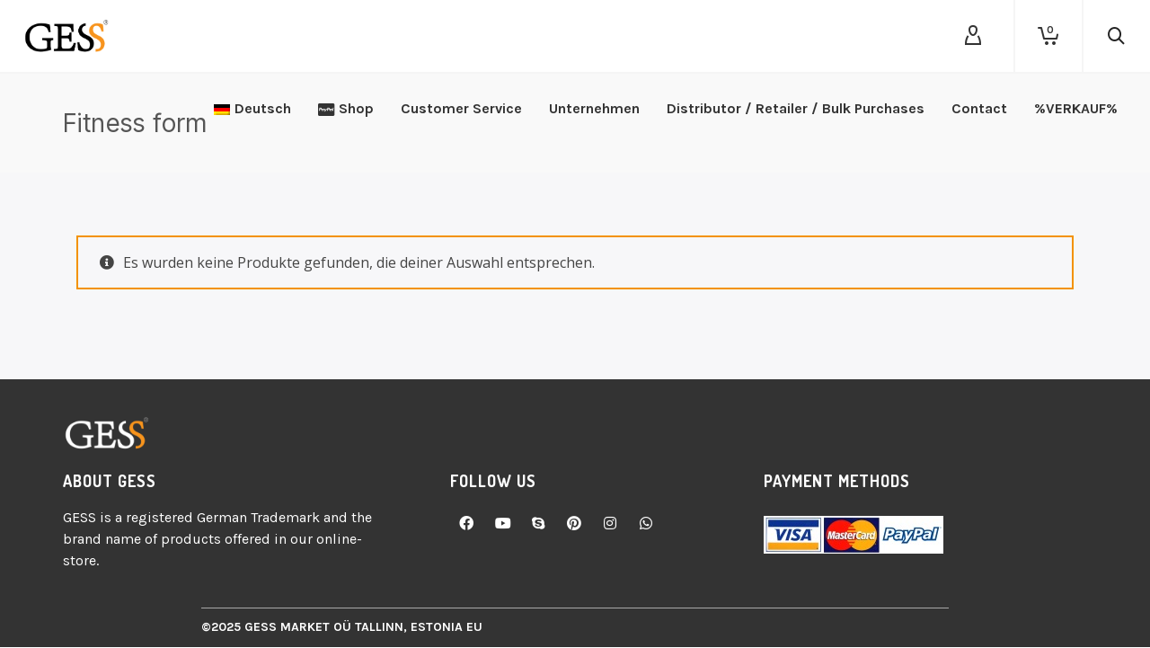

--- FILE ---
content_type: text/html; charset=UTF-8
request_url: https://www.gess365.com/de/product-tag/fitness-form/
body_size: 33139
content:
<!DOCTYPE html>

<!--// OPEN HTML //-->
<html lang="de-DE">

	<!--// OPEN HEAD //-->
	<head>
		
		<!-- Manually set render engine for Internet Explorer, prevent any plugin overrides -->
		<meta http-equiv="X-UA-Compatible" content="IE=EmulateIE10">
		
		
		
            <!--// SITE META //-->
            <meta charset="UTF-8"/>
                        	                <meta name="viewport" content="width=device-width, initial-scale=1.0, maximum-scale=1"/>
            
            <!--// PINGBACK & FAVICON //-->
            <link rel="pingback" href="https://www.gess365.com/xmlrpc.php"/>

            <script>function spbImageResizer_writeCookie(){the_cookie=document.cookie,the_cookie&&window.devicePixelRatio>=2&&(the_cookie="spb_image_resizer_pixel_ratio="+window.devicePixelRatio+";"+the_cookie,document.cookie=the_cookie)}spbImageResizer_writeCookie();</script>
    <script>function writeCookie(){the_cookie=document.cookie,the_cookie&&window.devicePixelRatio>=2&&(the_cookie="pixel_ratio="+window.devicePixelRatio+";"+the_cookie,document.cookie=the_cookie)}writeCookie();</script>
<meta name='robots' content='index, follow, max-image-preview:large, max-snippet:-1, max-video-preview:-1' />

	<!-- This site is optimized with the Yoast SEO Premium plugin v21.9 (Yoast SEO v22.9) - https://yoast.com/wordpress/plugins/seo/ -->
	<title>Fitness form Archives - GESS&trade; |  Official Online-Store, EU</title>
<link data-rocket-preload as="style" href="https://fonts.googleapis.com/css?family=Lato%3A100%2C300%2C400%2C700%2C900%2C100italic%2C300italic%2C400italic%2C700italic%2C900italic%7COpen%20Sans%3A300%2C400%2C500%2C600%2C700%2C800%2C300italic%2C400italic%2C500italic%2C600italic%2C700italic%2C800italic%7CInter%20Tight%3A100%2C200%2C300%2C400%2C500%2C600%2C700%2C800%2C900%2C100italic%2C200italic%2C300italic%2C400italic%2C500italic%2C600italic%2C700italic%2C800italic%2C900italic%7CDosis%3A200%2C300%2C400%2C500%2C600%2C700%2C800%7CKarla%3A200%2C300%2C400%2C500%2C600%2C700%2C800%2C200italic%2C300italic%2C400italic%2C500italic%2C600italic%2C700italic%2C800italic&amp;subset=latin&amp;display=swap" rel="preload">
<link href="https://fonts.googleapis.com/css?family=Lato%3A100%2C300%2C400%2C700%2C900%2C100italic%2C300italic%2C400italic%2C700italic%2C900italic%7COpen%20Sans%3A300%2C400%2C500%2C600%2C700%2C800%2C300italic%2C400italic%2C500italic%2C600italic%2C700italic%2C800italic%7CInter%20Tight%3A100%2C200%2C300%2C400%2C500%2C600%2C700%2C800%2C900%2C100italic%2C200italic%2C300italic%2C400italic%2C500italic%2C600italic%2C700italic%2C800italic%2C900italic%7CDosis%3A200%2C300%2C400%2C500%2C600%2C700%2C800%7CKarla%3A200%2C300%2C400%2C500%2C600%2C700%2C800%2C200italic%2C300italic%2C400italic%2C500italic%2C600italic%2C700italic%2C800italic&amp;subset=latin&amp;display=swap" media="print" onload="this.media=&#039;all&#039;" rel="stylesheet">
<noscript><link rel="stylesheet" href="https://fonts.googleapis.com/css?family=Lato%3A100%2C300%2C400%2C700%2C900%2C100italic%2C300italic%2C400italic%2C700italic%2C900italic%7COpen%20Sans%3A300%2C400%2C500%2C600%2C700%2C800%2C300italic%2C400italic%2C500italic%2C600italic%2C700italic%2C800italic%7CInter%20Tight%3A100%2C200%2C300%2C400%2C500%2C600%2C700%2C800%2C900%2C100italic%2C200italic%2C300italic%2C400italic%2C500italic%2C600italic%2C700italic%2C800italic%2C900italic%7CDosis%3A200%2C300%2C400%2C500%2C600%2C700%2C800%7CKarla%3A200%2C300%2C400%2C500%2C600%2C700%2C800%2C200italic%2C300italic%2C400italic%2C500italic%2C600italic%2C700italic%2C800italic&#038;subset=latin&#038;display=swap"></noscript>
	<link rel="canonical" href="https://www.gess365.com/de/product-tag/fitness-form/" />
	<meta property="og:locale" content="de_DE" />
	<meta property="og:locale:alternate" content="en_GB" />
	<meta property="og:locale:alternate" content="ru_RU" />
	<meta property="og:type" content="article" />
	<meta property="og:title" content="Fitness form Archives" />
	<meta property="og:site_name" content="GESS&trade; |  Official Online-Store, EU" />
	<meta property="og:image" content="https://www.gess365.com/wp-content/uploads/2014/12/web_favicon2.jpg" />
	<meta property="og:image:width" content="516" />
	<meta property="og:image:height" content="516" />
	<meta property="og:image:type" content="image/jpeg" />
	<meta name="twitter:card" content="summary_large_image" />
	<script type="application/ld+json" class="yoast-schema-graph">{"@context":"https://schema.org","@graph":[{"@type":"CollectionPage","@id":"https://www.gess365.com/product-tag/fitness-form/","url":"https://www.gess365.com/product-tag/fitness-form/","name":"Fitness form Archives - GESS&trade; |  Official Online-Store, EU","isPartOf":{"@id":"https://www.gess365.com/#website"},"breadcrumb":{"@id":"https://www.gess365.com/product-tag/fitness-form/#breadcrumb"},"inLanguage":"de-DE"},{"@type":"BreadcrumbList","@id":"https://www.gess365.com/product-tag/fitness-form/#breadcrumb","itemListElement":[{"@type":"ListItem","position":1,"name":"Home","item":"https://www.gess365.com/"},{"@type":"ListItem","position":2,"name":"Fitness form"}]},{"@type":"WebSite","@id":"https://www.gess365.com/#website","url":"https://www.gess365.com/","name":"GESS Market","description":"GESS MARKET OU","publisher":{"@id":"https://www.gess365.com/#organization"},"alternateName":"Heating Blanket, Massage and Health Care E Shop | GESS MARKET OU","potentialAction":[{"@type":"SearchAction","target":{"@type":"EntryPoint","urlTemplate":"https://www.gess365.com/?s={search_term_string}"},"query-input":"required name=search_term_string"}],"inLanguage":"de-DE"},{"@type":"Organization","@id":"https://www.gess365.com/#organization","name":"GESS MARKET OU","alternateName":"Heating Blanket, Massage and Health Care E Shop | GESS MARKET OU","url":"https://www.gess365.com/","logo":{"@type":"ImageObject","inLanguage":"de-DE","@id":"https://www.gess365.com/#/schema/logo/image/","url":"https://www.gess365.com/wp-content/uploads/2014/12/GESS_na-prozrachnom-fone.png","contentUrl":"https://www.gess365.com/wp-content/uploads/2014/12/GESS_na-prozrachnom-fone.png","width":283,"height":142,"caption":"GESS MARKET OU"},"image":{"@id":"https://www.gess365.com/#/schema/logo/image/"},"sameAs":["https://www.facebook.com/gessmarket.eu","https://www.instagram.com/gessmarket.eu/","https://www.youtube.com/channel/UCctSJmzO2z-hcz0J-goW25Q"],"publishingPrinciples":"https://www.gess365.com/massage-products/","ownershipFundingInfo":"https://www.gess365.com/massage-products/"}]}</script>
	<!-- / Yoast SEO Premium plugin. -->


<link rel='dns-prefetch' href='//widget.trustpilot.com' />
<link rel='dns-prefetch' href='//fonts.googleapis.com' />
<link href='https://fonts.gstatic.com' crossorigin rel='preconnect' />
<link rel="alternate" type="application/rss+xml" title="GESS&trade; |  Official Online-Store, EU &raquo; Feed" href="https://www.gess365.com/de/feed/" />
<link rel="alternate" type="application/rss+xml" title="GESS&trade; |  Official Online-Store, EU &raquo; Kommentar-Feed" href="https://www.gess365.com/de/comments/feed/" />
<link rel="alternate" type="application/rss+xml" title="GESS&trade; |  Official Online-Store, EU &raquo; Fitness form Schlagwort Feed" href="https://www.gess365.com/de/product-tag/fitness-form/feed/" />
<style id='wp-emoji-styles-inline-css' type='text/css'>

	img.wp-smiley, img.emoji {
		display: inline !important;
		border: none !important;
		box-shadow: none !important;
		height: 1em !important;
		width: 1em !important;
		margin: 0 0.07em !important;
		vertical-align: -0.1em !important;
		background: none !important;
		padding: 0 !important;
	}
</style>
<link rel='stylesheet' id='wp-block-library-css' href='https://www.gess365.com/wp-includes/css/dist/block-library/style.min.css?ver=6.5.7' type='text/css' media='all' />
<style id='classic-theme-styles-inline-css' type='text/css'>
/*! This file is auto-generated */
.wp-block-button__link{color:#fff;background-color:#32373c;border-radius:9999px;box-shadow:none;text-decoration:none;padding:calc(.667em + 2px) calc(1.333em + 2px);font-size:1.125em}.wp-block-file__button{background:#32373c;color:#fff;text-decoration:none}
</style>
<style id='global-styles-inline-css' type='text/css'>
body{--wp--preset--color--black: #000000;--wp--preset--color--cyan-bluish-gray: #abb8c3;--wp--preset--color--white: #ffffff;--wp--preset--color--pale-pink: #f78da7;--wp--preset--color--vivid-red: #cf2e2e;--wp--preset--color--luminous-vivid-orange: #ff6900;--wp--preset--color--luminous-vivid-amber: #fcb900;--wp--preset--color--light-green-cyan: #7bdcb5;--wp--preset--color--vivid-green-cyan: #00d084;--wp--preset--color--pale-cyan-blue: #8ed1fc;--wp--preset--color--vivid-cyan-blue: #0693e3;--wp--preset--color--vivid-purple: #9b51e0;--wp--preset--gradient--vivid-cyan-blue-to-vivid-purple: linear-gradient(135deg,rgba(6,147,227,1) 0%,rgb(155,81,224) 100%);--wp--preset--gradient--light-green-cyan-to-vivid-green-cyan: linear-gradient(135deg,rgb(122,220,180) 0%,rgb(0,208,130) 100%);--wp--preset--gradient--luminous-vivid-amber-to-luminous-vivid-orange: linear-gradient(135deg,rgba(252,185,0,1) 0%,rgba(255,105,0,1) 100%);--wp--preset--gradient--luminous-vivid-orange-to-vivid-red: linear-gradient(135deg,rgba(255,105,0,1) 0%,rgb(207,46,46) 100%);--wp--preset--gradient--very-light-gray-to-cyan-bluish-gray: linear-gradient(135deg,rgb(238,238,238) 0%,rgb(169,184,195) 100%);--wp--preset--gradient--cool-to-warm-spectrum: linear-gradient(135deg,rgb(74,234,220) 0%,rgb(151,120,209) 20%,rgb(207,42,186) 40%,rgb(238,44,130) 60%,rgb(251,105,98) 80%,rgb(254,248,76) 100%);--wp--preset--gradient--blush-light-purple: linear-gradient(135deg,rgb(255,206,236) 0%,rgb(152,150,240) 100%);--wp--preset--gradient--blush-bordeaux: linear-gradient(135deg,rgb(254,205,165) 0%,rgb(254,45,45) 50%,rgb(107,0,62) 100%);--wp--preset--gradient--luminous-dusk: linear-gradient(135deg,rgb(255,203,112) 0%,rgb(199,81,192) 50%,rgb(65,88,208) 100%);--wp--preset--gradient--pale-ocean: linear-gradient(135deg,rgb(255,245,203) 0%,rgb(182,227,212) 50%,rgb(51,167,181) 100%);--wp--preset--gradient--electric-grass: linear-gradient(135deg,rgb(202,248,128) 0%,rgb(113,206,126) 100%);--wp--preset--gradient--midnight: linear-gradient(135deg,rgb(2,3,129) 0%,rgb(40,116,252) 100%);--wp--preset--font-size--small: 13px;--wp--preset--font-size--medium: 20px;--wp--preset--font-size--large: 36px;--wp--preset--font-size--x-large: 42px;--wp--preset--spacing--20: 0.44rem;--wp--preset--spacing--30: 0.67rem;--wp--preset--spacing--40: 1rem;--wp--preset--spacing--50: 1.5rem;--wp--preset--spacing--60: 2.25rem;--wp--preset--spacing--70: 3.38rem;--wp--preset--spacing--80: 5.06rem;--wp--preset--shadow--natural: 6px 6px 9px rgba(0, 0, 0, 0.2);--wp--preset--shadow--deep: 12px 12px 50px rgba(0, 0, 0, 0.4);--wp--preset--shadow--sharp: 6px 6px 0px rgba(0, 0, 0, 0.2);--wp--preset--shadow--outlined: 6px 6px 0px -3px rgba(255, 255, 255, 1), 6px 6px rgba(0, 0, 0, 1);--wp--preset--shadow--crisp: 6px 6px 0px rgba(0, 0, 0, 1);}:where(.is-layout-flex){gap: 0.5em;}:where(.is-layout-grid){gap: 0.5em;}body .is-layout-flex{display: flex;}body .is-layout-flex{flex-wrap: wrap;align-items: center;}body .is-layout-flex > *{margin: 0;}body .is-layout-grid{display: grid;}body .is-layout-grid > *{margin: 0;}:where(.wp-block-columns.is-layout-flex){gap: 2em;}:where(.wp-block-columns.is-layout-grid){gap: 2em;}:where(.wp-block-post-template.is-layout-flex){gap: 1.25em;}:where(.wp-block-post-template.is-layout-grid){gap: 1.25em;}.has-black-color{color: var(--wp--preset--color--black) !important;}.has-cyan-bluish-gray-color{color: var(--wp--preset--color--cyan-bluish-gray) !important;}.has-white-color{color: var(--wp--preset--color--white) !important;}.has-pale-pink-color{color: var(--wp--preset--color--pale-pink) !important;}.has-vivid-red-color{color: var(--wp--preset--color--vivid-red) !important;}.has-luminous-vivid-orange-color{color: var(--wp--preset--color--luminous-vivid-orange) !important;}.has-luminous-vivid-amber-color{color: var(--wp--preset--color--luminous-vivid-amber) !important;}.has-light-green-cyan-color{color: var(--wp--preset--color--light-green-cyan) !important;}.has-vivid-green-cyan-color{color: var(--wp--preset--color--vivid-green-cyan) !important;}.has-pale-cyan-blue-color{color: var(--wp--preset--color--pale-cyan-blue) !important;}.has-vivid-cyan-blue-color{color: var(--wp--preset--color--vivid-cyan-blue) !important;}.has-vivid-purple-color{color: var(--wp--preset--color--vivid-purple) !important;}.has-black-background-color{background-color: var(--wp--preset--color--black) !important;}.has-cyan-bluish-gray-background-color{background-color: var(--wp--preset--color--cyan-bluish-gray) !important;}.has-white-background-color{background-color: var(--wp--preset--color--white) !important;}.has-pale-pink-background-color{background-color: var(--wp--preset--color--pale-pink) !important;}.has-vivid-red-background-color{background-color: var(--wp--preset--color--vivid-red) !important;}.has-luminous-vivid-orange-background-color{background-color: var(--wp--preset--color--luminous-vivid-orange) !important;}.has-luminous-vivid-amber-background-color{background-color: var(--wp--preset--color--luminous-vivid-amber) !important;}.has-light-green-cyan-background-color{background-color: var(--wp--preset--color--light-green-cyan) !important;}.has-vivid-green-cyan-background-color{background-color: var(--wp--preset--color--vivid-green-cyan) !important;}.has-pale-cyan-blue-background-color{background-color: var(--wp--preset--color--pale-cyan-blue) !important;}.has-vivid-cyan-blue-background-color{background-color: var(--wp--preset--color--vivid-cyan-blue) !important;}.has-vivid-purple-background-color{background-color: var(--wp--preset--color--vivid-purple) !important;}.has-black-border-color{border-color: var(--wp--preset--color--black) !important;}.has-cyan-bluish-gray-border-color{border-color: var(--wp--preset--color--cyan-bluish-gray) !important;}.has-white-border-color{border-color: var(--wp--preset--color--white) !important;}.has-pale-pink-border-color{border-color: var(--wp--preset--color--pale-pink) !important;}.has-vivid-red-border-color{border-color: var(--wp--preset--color--vivid-red) !important;}.has-luminous-vivid-orange-border-color{border-color: var(--wp--preset--color--luminous-vivid-orange) !important;}.has-luminous-vivid-amber-border-color{border-color: var(--wp--preset--color--luminous-vivid-amber) !important;}.has-light-green-cyan-border-color{border-color: var(--wp--preset--color--light-green-cyan) !important;}.has-vivid-green-cyan-border-color{border-color: var(--wp--preset--color--vivid-green-cyan) !important;}.has-pale-cyan-blue-border-color{border-color: var(--wp--preset--color--pale-cyan-blue) !important;}.has-vivid-cyan-blue-border-color{border-color: var(--wp--preset--color--vivid-cyan-blue) !important;}.has-vivid-purple-border-color{border-color: var(--wp--preset--color--vivid-purple) !important;}.has-vivid-cyan-blue-to-vivid-purple-gradient-background{background: var(--wp--preset--gradient--vivid-cyan-blue-to-vivid-purple) !important;}.has-light-green-cyan-to-vivid-green-cyan-gradient-background{background: var(--wp--preset--gradient--light-green-cyan-to-vivid-green-cyan) !important;}.has-luminous-vivid-amber-to-luminous-vivid-orange-gradient-background{background: var(--wp--preset--gradient--luminous-vivid-amber-to-luminous-vivid-orange) !important;}.has-luminous-vivid-orange-to-vivid-red-gradient-background{background: var(--wp--preset--gradient--luminous-vivid-orange-to-vivid-red) !important;}.has-very-light-gray-to-cyan-bluish-gray-gradient-background{background: var(--wp--preset--gradient--very-light-gray-to-cyan-bluish-gray) !important;}.has-cool-to-warm-spectrum-gradient-background{background: var(--wp--preset--gradient--cool-to-warm-spectrum) !important;}.has-blush-light-purple-gradient-background{background: var(--wp--preset--gradient--blush-light-purple) !important;}.has-blush-bordeaux-gradient-background{background: var(--wp--preset--gradient--blush-bordeaux) !important;}.has-luminous-dusk-gradient-background{background: var(--wp--preset--gradient--luminous-dusk) !important;}.has-pale-ocean-gradient-background{background: var(--wp--preset--gradient--pale-ocean) !important;}.has-electric-grass-gradient-background{background: var(--wp--preset--gradient--electric-grass) !important;}.has-midnight-gradient-background{background: var(--wp--preset--gradient--midnight) !important;}.has-small-font-size{font-size: var(--wp--preset--font-size--small) !important;}.has-medium-font-size{font-size: var(--wp--preset--font-size--medium) !important;}.has-large-font-size{font-size: var(--wp--preset--font-size--large) !important;}.has-x-large-font-size{font-size: var(--wp--preset--font-size--x-large) !important;}
.wp-block-navigation a:where(:not(.wp-element-button)){color: inherit;}
:where(.wp-block-post-template.is-layout-flex){gap: 1.25em;}:where(.wp-block-post-template.is-layout-grid){gap: 1.25em;}
:where(.wp-block-columns.is-layout-flex){gap: 2em;}:where(.wp-block-columns.is-layout-grid){gap: 2em;}
.wp-block-pullquote{font-size: 1.5em;line-height: 1.6;}
</style>
<link data-minify="1" rel='stylesheet' id='spb-frontend-css' href='https://www.gess365.com/wp-content/cache/min/1/wp-content/plugins/swift-framework/includes/page-builder/frontend-assets/css/spb-styles.css?ver=1758279678' type='text/css' media='all' />
<link rel='stylesheet' id='swift-slider-min-css' href='https://www.gess365.com/wp-content/plugins/swift-framework/includes/swift-slider/assets/css/swift-slider.min.css' type='text/css' media='all' />
<link data-minify="1" rel='stylesheet' id='tp-woocommerce-product-gallery-css' href='https://www.gess365.com/wp-content/cache/min/1/wp-content/plugins/tp-woocommerce-product-gallery/public/css/woocommerce-product-gallery-public.css?ver=1758279678' type='text/css' media='all' />
<link data-minify="1" rel='stylesheet' id='tp-woocommerce-product-gallery-tpslick-css' href='https://www.gess365.com/wp-content/cache/min/1/wp-content/plugins/tp-woocommerce-product-gallery/public/css/tpslick.css?ver=1758279678' type='text/css' media='all' />
<link rel='stylesheet' id='tp-woocommerce-product-gallery-lity-css' href='https://www.gess365.com/wp-content/plugins/tp-woocommerce-product-gallery/public/css/lity.min.css?ver=2.3.2' type='text/css' media='all' />
<link data-minify="1" rel='stylesheet' id='tp-woocommerce-product-gallery-tpslick-theme-css' href='https://www.gess365.com/wp-content/cache/min/1/wp-content/plugins/tp-woocommerce-product-gallery/public/css/tpslick-theme.css?ver=1758279678' type='text/css' media='all' />
<link data-minify="1" rel='stylesheet' id='tp-woocommerce-product-gallery-lightgallery.min-css' href='https://www.gess365.com/wp-content/cache/min/1/wp-content/plugins/tp-woocommerce-product-gallery/public/css/lightgallery.min.css?ver=1758279678' type='text/css' media='all' />
<link rel='stylesheet' id='tp-woocommerce-product-gallery-lg-transitions.min-css' href='https://www.gess365.com/wp-content/plugins/tp-woocommerce-product-gallery/public/css/lg-transitions.min.css?ver=2.3.2' type='text/css' media='all' />
<link data-minify="1" rel='stylesheet' id='woocommerce-layout-css' href='https://www.gess365.com/wp-content/cache/min/1/wp-content/plugins/woocommerce/assets/css/woocommerce-layout.css?ver=1758279678' type='text/css' media='all' />
<link data-minify="1" rel='stylesheet' id='woocommerce-smallscreen-css' href='https://www.gess365.com/wp-content/cache/min/1/wp-content/plugins/woocommerce/assets/css/woocommerce-smallscreen.css?ver=1758279678' type='text/css' media='only screen and (max-width: 768px)' />
<link data-minify="1" rel='stylesheet' id='woocommerce-general-css' href='https://www.gess365.com/wp-content/cache/min/1/wp-content/plugins/woocommerce/assets/css/woocommerce.css?ver=1758279678' type='text/css' media='all' />
<style id='woocommerce-inline-inline-css' type='text/css'>
.woocommerce form .form-row .required { visibility: visible; }
</style>
<link rel='stylesheet' id='wpm-main-css' href='//www.gess365.com/wp-content/plugins/wp-multilang/assets/styles/main.min.css?ver=2.4.23' type='text/css' media='all' />
<link rel='stylesheet' id='yml-for-yandex-market-css' href='https://www.gess365.com/wp-content/plugins/yml-for-yandex-market/public/css/y4ym-public.css?ver=5.0.22' type='text/css' media='all' />
<link rel='stylesheet' id='atelier-parent-style-css' href='https://www.gess365.com/wp-content/themes/atelier/style.css?ver=6.5.7' type='text/css' media='all' />
<link rel='stylesheet' id='bootstrap-css' href='https://www.gess365.com/wp-content/themes/atelier/css/bootstrap.min.css?ver=3.3.5' type='text/css' media='all' />
<link data-minify="1" rel='stylesheet' id='font-awesome-v5-css' href='https://www.gess365.com/wp-content/cache/min/1/wp-content/themes/atelier/css/font-awesome.min.css?ver=1758279678' type='text/css' media='all' />
<link rel='stylesheet' id='font-awesome-v4shims-css' href='https://www.gess365.com/wp-content/themes/atelier/css/v4-shims.min.css' type='text/css' media='all' />
<link data-minify="1" rel='stylesheet' id='sf-main-css' href='https://www.gess365.com/wp-content/cache/min/1/wp-content/themes/atelier/css/main.css?ver=1758279680' type='text/css' media='all' />
<link data-minify="1" rel='stylesheet' id='sf-woocommerce-css' href='https://www.gess365.com/wp-content/cache/min/1/wp-content/themes/atelier/css/sf-woocommerce.css?ver=1758279680' type='text/css' media='all' />
<link data-minify="1" rel='stylesheet' id='sf-responsive-css' href='https://www.gess365.com/wp-content/cache/min/1/wp-content/themes/atelier/css/responsive.css?ver=1758279680' type='text/css' media='all' />
<link data-minify="1" rel='stylesheet' id='atelier-style-css' href='https://www.gess365.com/wp-content/cache/min/1/wp-content/themes/atelier-child/style.css?ver=1758279680' type='text/css' media='all' />
<!--[if lt IE 9]>
<link rel='stylesheet' id='vc_lte_ie9-css' href='https://www.gess365.com/wp-content/plugins/js_composer/assets/css/vc_lte_ie9.min.css?ver=6.0.2' type='text/css' media='screen' />
<![endif]-->

<link rel='stylesheet' id='cwginstock_frontend_css-css' href='https://www.gess365.com/wp-content/plugins/back-in-stock-notifier-for-woocommerce/assets/css/frontend.min.css?ver=6.2.2' type='text/css' media='' />
<link rel='stylesheet' id='cwginstock_bootstrap-css' href='https://www.gess365.com/wp-content/plugins/back-in-stock-notifier-for-woocommerce/assets/css/bootstrap.min.css?ver=6.2.2' type='text/css' media='' />
<!--n2css--><!--n2js--><script type="text/javascript" src="https://www.gess365.com/wp-includes/js/jquery/jquery.min.js?ver=3.7.1" id="jquery-core-js"></script>
<script type="text/javascript" src="https://www.gess365.com/wp-includes/js/jquery/jquery-migrate.min.js?ver=3.4.1" id="jquery-migrate-js"></script>
<script type="text/javascript" src="https://www.gess365.com/wp-content/plugins/swift-framework/public/js/lib/imagesloaded.pkgd.min.js" id="imagesLoaded-js"></script>
<script type="text/javascript" src="https://www.gess365.com/wp-content/plugins/swift-framework/public/js/lib/jquery.viewports.min.js" id="jquery-viewports-js"></script>
<script data-minify="1" type="text/javascript" src="https://www.gess365.com/wp-content/cache/min/1/wp-content/plugins/tp-woocommerce-product-gallery/public/js/tpslick.js?ver=1758279680" id="tp-woocommerce-product-gallery-tpslick-js"></script>
<script type="text/javascript" src="https://www.gess365.com/wp-content/plugins/tp-woocommerce-product-gallery/public/js/lity.min.js?ver=2.3.2" id="tp-woocommerce-product-gallery-lity-js"></script>
<script type="text/javascript" src="https://www.gess365.com/wp-content/plugins/tp-woocommerce-product-gallery/public/js/jquery.zoom.min.js?ver=2.3.2" id="tp-woocommerce-product-gallery-jquery.zoom-js"></script>
<script type="text/javascript" src="https://www.gess365.com/wp-content/plugins/tp-woocommerce-product-gallery/public/js/jquery.mousewheel.min.js?ver=2.3.2" id="tp-woocommerce-product-gallery-jquery.mousewheel.min-js"></script>
<script type="text/javascript" src="https://www.gess365.com/wp-content/plugins/tp-woocommerce-product-gallery/public/js/lightgallery-all.min.js?ver=2.3.2" id="tp-woocommerce-product-gallery-lightgallery-all.min-js"></script>
<script type="text/javascript" id="tp-woocommerce-product-gallery-js-extra">
/* <![CDATA[ */
var tpwpg = {"ajax_url":"https:\/\/www.gess365.com\/wp-admin\/admin-ajax.php","active_zoom":"","zoom_type":"1","external_variation":"","activate_dbug_mode":"","disable_zoom_on_mobile":""};
/* ]]> */
</script>
<script data-minify="1" type="text/javascript" src="https://www.gess365.com/wp-content/cache/min/1/wp-content/plugins/tp-woocommerce-product-gallery/public/js/woocommerce-product-gallery-public.js?ver=1758279680" id="tp-woocommerce-product-gallery-js"></script>
<script type="text/javascript" id="tp-js-js-extra">
/* <![CDATA[ */
var trustpilot_settings = {"key":"qvfoQVDJZbWiZTJA","TrustpilotScriptUrl":"https:\/\/invitejs.trustpilot.com\/tp.min.js","IntegrationAppUrl":"\/\/ecommscript-integrationapp.trustpilot.com","PreviewScriptUrl":"\/\/ecommplugins-scripts.trustpilot.com\/v2.1\/js\/preview.min.js","PreviewCssUrl":"\/\/ecommplugins-scripts.trustpilot.com\/v2.1\/css\/preview.min.css","PreviewWPCssUrl":"\/\/ecommplugins-scripts.trustpilot.com\/v2.1\/css\/preview_wp.css","WidgetScriptUrl":"\/\/widget.trustpilot.com\/bootstrap\/v5\/tp.widget.bootstrap.min.js"};
/* ]]> */
</script>
<script type="text/javascript" src="https://www.gess365.com/wp-content/plugins/trustpilot-reviews/review/assets/js/headerScript.min.js?ver=1.0&#039; async=&#039;async" id="tp-js-js"></script>
<script data-minify="1" type="text/javascript" src="https://www.gess365.com/wp-content/cache/min/1/bootstrap/v5/tp.widget.bootstrap.min.js?ver=1758279680" id="widget-bootstrap-js"></script>
<script type="text/javascript" id="trustbox-js-extra">
/* <![CDATA[ */
var trustbox_settings = {"page":null,"sku":null,"name":null};
var trustpilot_trustbox_settings = {"trustboxes":[{"enabled":"enabled","snippet":"[base64]","customizations":"[base64]","defaults":"[base64]","page":"landing","position":"after","corner":"top: #{Y}px; left: #{X}px;","paddingx":"0","paddingy":"0","zindex":"1000","clear":"both","xpaths":"WyJpZChcImNvcHlyaWdodFwiKS9ESVZbMV0iLCIvL0RJVltAY2xhc3M9XCJjb250YWluZXJcIl0iLCIvSFRNTFsxXS9CT0RZWzFdL0RJVls1XS9ESVZbNF0vRk9PVEVSWzJdL0RJVlsxXSJd","sku":"TRUSTPILOT_SKU_VALUE_19880,GESS-101 beige","name":"GESS PUF 3-in-1 Foot & Calf Massager | Multifunctional Ottoman with Heat, Air Compression & Roller Massage - BEIGE","widgetName":"Review Collector","repeatable":false,"uuid":"83daf888-ca85-ede5-7738-46015a643801","error":null,"repeatXpath":{"xpathById":{"prefix":"","suffix":""},"xpathFromRoot":{"prefix":"","suffix":""}},"width":"100%","height":"50px","locale":"en-US"}]};
/* ]]> */
</script>
<script type="text/javascript" src="https://www.gess365.com/wp-content/plugins/trustpilot-reviews/review/assets/js/trustBoxScript.min.js?ver=1.0&#039; async=&#039;async" id="trustbox-js"></script>
<script type="text/javascript" src="https://www.gess365.com/wp-content/plugins/woocommerce/assets/js/jquery-blockui/jquery.blockUI.min.js?ver=2.7.0-wc.9.0.2" id="jquery-blockui-js" data-wp-strategy="defer"></script>
<script type="text/javascript" id="wc-add-to-cart-js-extra">
/* <![CDATA[ */
var wc_add_to_cart_params = {"ajax_url":"\/wp-admin\/admin-ajax.php","wc_ajax_url":"\/de\/?wc-ajax=%%endpoint%%","i18n_view_cart":"Warenkorb anzeigen","cart_url":"https:\/\/www.gess365.com\/de\/cart\/","is_cart":"","cart_redirect_after_add":"no"};
/* ]]> */
</script>
<script type="text/javascript" src="https://www.gess365.com/wp-content/plugins/woocommerce/assets/js/frontend/add-to-cart.min.js?ver=9.0.2" id="wc-add-to-cart-js" data-wp-strategy="defer"></script>
<script type="text/javascript" src="https://www.gess365.com/wp-content/plugins/woocommerce/assets/js/js-cookie/js.cookie.min.js?ver=2.1.4-wc.9.0.2" id="js-cookie-js" defer="defer" data-wp-strategy="defer"></script>
<script type="text/javascript" id="woocommerce-js-extra">
/* <![CDATA[ */
var woocommerce_params = {"ajax_url":"\/wp-admin\/admin-ajax.php","wc_ajax_url":"\/de\/?wc-ajax=%%endpoint%%"};
/* ]]> */
</script>
<script type="text/javascript" src="https://www.gess365.com/wp-content/plugins/woocommerce/assets/js/frontend/woocommerce.min.js?ver=9.0.2" id="woocommerce-js" defer="defer" data-wp-strategy="defer"></script>
<script data-minify="1" type="text/javascript" src="https://www.gess365.com/wp-content/cache/min/1/wp-content/plugins/yml-for-yandex-market/public/js/y4ym-public.js?ver=1763114241" id="yml-for-yandex-market-js"></script>
<script data-minify="1" type="text/javascript" src="https://www.gess365.com/wp-content/cache/min/1/wp-content/plugins/js_composer/assets/js/vendors/woocommerce-add-to-cart.js?ver=1758279680" id="vc_woocommerce-add-to-cart-js-js"></script>
<script type="text/javascript" id="WCPAY_ASSETS-js-extra">
/* <![CDATA[ */
var wcpayAssets = {"url":"https:\/\/www.gess365.com\/wp-content\/plugins\/woocommerce-payments\/dist\/"};
/* ]]> */
</script>
<link rel="https://api.w.org/" href="https://www.gess365.com/de/wp-json/" /><link rel="alternate" type="application/json" href="https://www.gess365.com/de/wp-json/wp/v2/product_tag/382" /><link rel="EditURI" type="application/rsd+xml" title="RSD" href="https://www.gess365.com/xmlrpc.php?rsd" />
<meta name="generator" content="WordPress 6.5.7" />
<meta name="generator" content="WooCommerce 9.0.2" />
			<script type="text/javascript">
			var ajaxurl = 'https://www.gess365.com/wp-admin/admin-ajax.php';
			</script>
			<link rel="alternate" hreflang="x-default" href="https://www.gess365.com/product-tag/fitness-form/"/>
<link rel="alternate" hreflang="en-gb" href="https://www.gess365.com/product-tag/fitness-form/"/>
<link rel="alternate" hreflang="de-de" href="https://www.gess365.com/de/product-tag/fitness-form/"/>
<link rel="alternate" hreflang="ru-ru" href="https://www.gess365.com/ru/product-tag/fitness-form/"/>
<!-- Google site verification - Google for WooCommerce -->
<meta name="google-site-verification" content="kOHzWzJsCv9sLvvwWqUe51BvWkYppqHWQ0FPhTw1BEY" />
	<noscript><style>.woocommerce-product-gallery{ opacity: 1 !important; }</style></noscript>
	<style type="text/css">.recentcomments a{display:inline !important;padding:0 !important;margin:0 !important;}</style><style type="text/css">
@media only screen and (min-width: 1300px) {
					.layout-boxed #container, .boxed-inner-page #main-container, .single-product.page-heading-fancy .product-main, .layout-boxed #sf-newsletter-bar > .container {
						width: 1300px;
					}
					.container {
						width: 1270px;
					}
					li.menu-item.sf-mega-menu > ul.sub-menu {
						width: 1240px;
					}
					#header .is-sticky .sticky-header, #header-section.header-5 #header {
						max-width: 1240px!important;
					}
					.boxed-layout #header-section.header-3 #header .is-sticky .sticky-header, .boxed-layout #header-section.header-4 #header .is-sticky .sticky-header, .boxed-layout #header-section.header-5 #header .is-sticky .sticky-header {
						max-width: 1240px;
					}
				}@font-face {
						font-family: 'si-shop-three';
						src:url('https://www.gess365.com/wp-content/themes/atelier/css/font/si-shop-three.eot?-7oeevn');
						src:url('https://www.gess365.com/wp-content/themes/atelier/css/font/si-shop-three.eot?#iefix-7oeevn') format('embedded-opentype'),
							url('https://www.gess365.com/wp-content/themes/atelier/css/font/si-shop-three.woff?-7oeevn') format('woff'),
							url('https://www.gess365.com/wp-content/themes/atelier/css/font/si-shop-three.ttf?-7oeevn') format('truetype'),
							url('https://www.gess365.com/wp-content/themes/atelier/css/font/si-shop-three.svg?-7oeevn#atelier') format('svg');
						font-weight: normal;
						font-style: normal;
					}
					.sf-icon-cart, .sf-icon-add-to-cart, .sf-icon-variable-options, .sf-icon-soldout {
						font-family: 'si-shop-three'!important;
					}
					.sf-icon-variable-options:before {
						content: '\e600';
					}
					.sf-icon-cart:before {
						content: '\e601';
					}
					.sf-icon-add-to-cart:before {
						content: '\e602';
					}
					.sf-icon-soldout:before {
						content: '\e603';
					}
					.shopping-bag-item > a > span.num-items {
						margin-top: -20px;
						right: 1px;
					}
					#mobile-menu ul li.shopping-bag-item > a span.num-items {
					  right: 21px;
					}
					.mobile-header-opts > nav {
						vertical-align: 0;
					}
					::selection, ::-moz-selection {background-color: #f39200; color: #fff;}.accent-bg, .funded-bar .bar {background-color:#f39200;}.accent {color:#f39200;}span.highlighted, span.dropcap4, .loved-item:hover .loved-count, .flickr-widget li, .portfolio-grid li, figcaption .product-added, .woocommerce .widget_layered_nav ul li.chosen small.count, .woocommerce .widget_layered_nav_filters ul li a, .sticky-post-icon, .fw-video-close:hover {background-color: #f39200!important; color: #ffffff!important;}a:hover, a:focus, #sidebar a:hover, .pagination-wrap a:hover, .carousel-nav a:hover, .portfolio-pagination div:hover > i, #footer a:hover, .beam-me-up a:hover span, .portfolio-item .portfolio-item-permalink, .read-more-link, .blog-item .read-more, .blog-item-details a:hover, .author-link, span.dropcap2, .spb_divider.go_to_top a, .item-link:hover, #header-translation p a, #breadcrumbs a:hover, .ui-widget-content a:hover, .yith-wcwl-add-button a:hover, #product-img-slider li a.zoom:hover, .woocommerce .star-rating span, #jckqv .woocommerce-product-rating .star-rating span:before, .article-body-wrap .share-links a:hover, ul.member-contact li a:hover, .bag-product a.remove:hover, .bag-product-title a:hover, #back-to-top:hover,  ul.member-contact li a:hover, .fw-video-link-image:hover i, .ajax-search-results .all-results:hover, .search-result h5 a:hover .ui-state-default a:hover, .fw-video-link-icon:hover {color: #f39200;}.carousel-wrap > a:hover,  .woocommerce p.stars a.active:after,  .woocommerce p.stars a:hover:after {color: #f39200!important;}.read-more i:before, .read-more em:before {color: #f39200;}textarea:focus, input:focus, input[type="text"]:focus, input[type="email"]:focus, textarea:focus, .bypostauthor .comment-wrap .comment-avatar,.search-form input:focus, .wpcf7 input:focus, .wpcf7 textarea:focus, .ginput_container input:focus, .ginput_container textarea:focus, .mymail-form input:focus, .mymail-form textarea:focus, input[type="tel"]:focus, input[type="number"]:focus {border-color: #f39200!important;}nav .menu ul li:first-child:after,.navigation a:hover > .nav-text, .returning-customer a:hover {border-bottom-color: #f39200;}nav .menu ul ul li:first-child:after {border-right-color: #f39200;}.spb_impact_text .spb_call_text {border-left-color: #f39200;}.spb_impact_text .spb_button span {color: #fff;}a[rel="tooltip"], ul.member-contact li a, a.text-link, .tags-wrap .tags a, .logged-in-as a, .comment-meta-actions .edit-link, .comment-meta-actions .comment-reply, .read-more {border-color: #333333;}.super-search-go {border-color: #f39200!important;}.super-search-go:hover {background: #f39200!important;border-color: #f39200!important;}.owl-pagination .owl-page span {background-color: #f2f2f2;}.owl-pagination .owl-page::after {background-color: #f39200;}.owl-pagination .owl-page:hover span, .owl-pagination .owl-page.active a {background-color: #4a8e8a;}body.header-below-slider .home-slider-wrap #slider-continue:hover {border-color: #f39200;}body.header-below-slider .home-slider-wrap #slider-continue:hover i {color: #f39200;}#one-page-nav li a:hover > i {background: #f39200;}#one-page-nav li.selected a:hover > i {border-color: #f39200;}#one-page-nav li .hover-caption {background: #f39200; color: #ffffff;}#one-page-nav li .hover-caption:after {border-left-color: #f39200;}.love-it:hover > svg .stroke {stroke: #f39200!important;}.love-it:hover > svg .fill {fill: #f39200!important;}.side-details .love-it > svg .stroke {stroke: #f2f2f2;}.side-details .love-it > svg .fill {fill: #f2f2f2;}.side-details .comments-wrapper > svg .stroke {stroke: #f2f2f2;}.side-details .comments-wrapper > svg .fill {fill: #f2f2f2;}.comments-wrapper a:hover > svg .stroke {stroke: #f39200!important;}.comments-wrapper a:hover span, .love-it:hover span.love-count {color: #f39200!important;}.circle-bar .spinner > div {border-top-color: #f39200;border-right-color: #f39200;}#sf-home-preloader, #site-loading {background-color: #ffffff;}.loading-bar-transition .pace .pace-progress {background-color: #f39200;}.spinner .circle-bar {border-left-color:#f2f2f2;border-bottom-color:#f2f2f2;border-right-color:#f39200;border-top-color:#f39200;}.orbit-bars .spinner > div:before {border-top-color:#f39200;border-bottom-color:#f39200;}.orbit-bars .spinner > div:after {background-color: #f2f2f2;}body, .layout-fullwidth #container {background-color: #ffffff;}#main-container, .tm-toggle-button-wrap a {background-color: #ffffff;}.tabbed-heading-wrap .heading-text {background-color: #ffffff;}.single-product.page-heading-fancy .product-main {background-color: #ffffff;}.spb-row-container[data-top-style="slant-ltr"]:before, .spb-row-container[data-top-style="slant-rtl"]:before, .spb-row-container[data-bottom-style="slant-ltr"]:after, .spb-row-container[data-bottom-style="slant-rtr"]:after {background-color: #ffffff;}a, .ui-widget-content a, #respond .form-submit input[type=submit] {color: #333333;}a:hover, a:focus {color: #eabe12;}ul.bar-styling li:not(.selected) > a:hover, ul.bar-styling li > .comments-likes:hover {color: #ffffff;background: #f39200;border-color: #f39200;}ul.bar-styling li > .comments-likes:hover * {color: #ffffff!important;}ul.bar-styling li > a, ul.bar-styling li > div, ul.page-numbers li > a, ul.page-numbers li > span, .curved-bar-styling, ul.bar-styling li > form input, .spb_directory_filter_below {border-color: #f2f2f2;}ul.bar-styling li > a, ul.bar-styling li > span, ul.bar-styling li > div, ul.bar-styling li > form input {background-color: #ffffff;}.pagination-wrap {border-color: #f2f2f2;}.pagination-wrap ul li a {border-color: transparent;}ul.page-numbers li > a:hover, ul.page-numbers li > span.current, .pagination-wrap ul li > a:hover, .pagination-wrap ul li span.current {border-color: #f2f2f2!important;color: #222222!important;}input[type="text"], input[type="email"], input[type="password"], textarea, select, .wpcf7 input[type="text"], .wpcf7 input[type="email"], .wpcf7 textarea, .wpcf7 select, .ginput_container input[type="text"], .ginput_container input[type="email"], .ginput_container textarea, .ginput_container select, .mymail-form input[type="text"], .mymail-form input[type="email"], .mymail-form textarea, .mymail-form select, input[type="date"], input[type="tel"], input.input-text, input[type="number"], .select2-container .select2-choice {border-color: #f2f2f2;background-color: #ffffff;color:#999999;}.select2-container .select2-choice>.select2-chosen {color:#999999!important;}::-webkit-input-placeholder {color:#999999!important;}:-moz-placeholder {color:#999999!important;}::-moz-placeholder {color:#999999!important;}:-ms-input-placeholder {color:#999999!important;}input[type=submit], button[type=submit], input[type="file"], select, .wpcf7 input.wpcf7-submit[type=submit] {border-color: #f2f2f2;color: #999999;}input[type=submit]:hover, button[type=submit]:hover, .wpcf7 input.wpcf7-submit[type=submit]:hover, .gform_wrapper input[type=submit]:hover, .mymail-form input[type=submit]:hover {background: #4a8e8a;border-color: #4a8e8a; color: #ffffff;}.modal-header {background: #f7f7f7;}.modal-content {background: #ffffff;}.modal-header h3, .modal-header .close {color: #444444;}.modal-header .close:hover {color: #f39200;}.recent-post .post-details, .portfolio-item h5.portfolio-subtitle, .search-item-content time, .search-item-content span, .portfolio-details-wrap .date {color: #222222;}ul.bar-styling li.facebook > a:hover {color: #fff!important;background: #3b5998;border-color: #3b5998;}ul.bar-styling li.twitter > a:hover {color: #fff!important;background: #4099FF;border-color: #4099FF;}ul.bar-styling li.google-plus > a:hover {color: #fff!important;background: #d34836;border-color: #d34836;}ul.bar-styling li.pinterest > a:hover {color: #fff!important;background: #cb2027;border-color: #cb2027;}#top-bar {background: #ffffff; border-bottom-color: #f7f7f7;}#top-bar .tb-text {color: #222222;}#top-bar .tb-text > a, #top-bar nav .menu > li > a {color: #666666;}#top-bar .menu li {border-left-color: #f7f7f7; border-right-color: #f7f7f7;}#top-bar .menu > li > a, #top-bar .menu > li.parent:after {color: #666666;}#top-bar .menu > li:hover > a, #top-bar a:hover {color: #111111!important;}.header-wrap #header, .header-standard-overlay #header, .vertical-header .header-wrap #header-section, #header-section .is-sticky #header.sticky-header {background-color:#ffffff;}.fs-search-open .header-wrap #header, .fs-search-open .header-standard-overlay #header, .fs-search-open .vertical-header .header-wrap #header-section, .fs-search-open #header-section .is-sticky #header.sticky-header {background-color: #ffffff;}.fs-supersearch-open .header-wrap #header, .fs-supersearch-open .header-standard-overlay #header, .fs-supersearch-open .vertical-header .header-wrap #header-section, .fs-supersearch-open #header-section .is-sticky #header.sticky-header {background-color: #ffffff;}.overlay-menu-open .header-wrap #header, .overlay-menu-open .header-standard-overlay #header, .overlay-menu-open .vertical-header .header-wrap #header-section, .overlay-menu-open #header-section .is-sticky #header.sticky-header {background-color: #ffffff;}#sf-header-banner {background-color:#f39200; border-bottom: 2px solid#f39200;}#sf-header-banner {color:#ffffff;}#sf-header-banner a {color:#333;}#sf-header-banner a:hover {color:#1dc6df;}.header-left, .header-right, .vertical-menu-bottom .copyright {color: #252525;}.header-left a, .header-right a, .vertical-menu-bottom .copyright a, #header .header-left ul.menu > li > a.header-search-link-alt, #header .header-right ul.menu > li > a.header-search-link, #header .header-right ul.menu > li > a.header-search-link-alt {color: #222222;}.header-left a:hover, .header-right a:hover, .vertical-menu-bottom .copyright a:hover {color: #eabe12;}#header .header-left ul.menu > li:hover > a.header-search-link-alt, #header .header-right ul.menu > li:hover > a.header-search-link-alt {color: #eabe12!important;}#header-search a:hover, .super-search-close:hover {color: #f39200;}.sf-super-search {background-color: #4a8e8a;}.sf-super-search .search-options .ss-dropdown ul {background-color: #f39200;}.sf-super-search .search-options .ss-dropdown ul li a {color: #ffffff;}.sf-super-search .search-options .ss-dropdown ul li a:hover {color: #4a8e8a;}.sf-super-search .search-options .ss-dropdown > span, .sf-super-search .search-options input {color: #f39200; border-bottom-color: #f39200;}.sf-super-search .search-options .ss-dropdown ul li .fa-check {color: #4a8e8a;}.sf-super-search-go:hover, .sf-super-search-close:hover { background-color: #f39200; border-color: #f39200; color: #ffffff;}.header-languages .current-language {color: #333333;}#header-section #main-nav {border-top-color: #f7f7f7;}.ajax-search-wrap {background-color:#ffffff}.ajax-search-wrap, .ajax-search-results, .search-result-pt .search-result, .vertical-header .ajax-search-results {border-color: #f7f7f7;}.page-content {border-bottom-color: #f2f2f2;}.ajax-search-wrap input[type="text"], .search-result-pt h6, .no-search-results h6, .search-result h5 a, .no-search-results p {color: #333333;}.header-wrap, #header-section .is-sticky .sticky-header, #header-section.header-5 #header {border-bottom: 2px solid #f5f5f5;}.vertical-header .header-wrap {border-right: 2px solid #f5f5f5;}.vertical-header-right .header-wrap {border-left: 2px solid #f5f5f5;}nav.std-menu ul.sub-menu {border: 2px solid#f5f5f5;}.is-sticky nav.std-menu ul.sub-menu {border-top-width: 0;}nav.std-menu .sf-mega-menu ul.sub-menu ul.sub-menu {border: 0!important;}.header-left .aux-item, .header-right .aux-item {border-color: #f5f5f5!important;}#contact-slideout {background: #ffffff;}#mobile-top-text, #mobile-header {background-color: #ffffff;border-bottom-color:#f5f5f5;}#mobile-top-text, #mobile-logo h1 {color: #252525;}#mobile-top-text a, #mobile-header a {color: #222222;}#mobile-header a {color: #222222;}#mobile-header a.mobile-menu-link span.menu-bars, #mobile-header a.mobile-menu-link span.menu-bars:before, #mobile-header a.mobile-menu-link span.menu-bars:after {background-color: #222222;}#mobile-header a.mobile-menu-link:hover span.menu-bars, #mobile-header a.mobile-menu-link:hover span.menu-bars:before, #mobile-header a.mobile-menu-link:hover span.menu-bars:after {background-color: #eabe12;}#mobile-menu-wrap, #mobile-cart-wrap {background-color: #222;color: #e4e4e4;}.mobile-search-form input[type="text"] {color: #e4e4e4;border-bottom-color: #444;}.mobile-search-form ::-webkit-input-placeholder {color: #e4e4e4!important;}.mobile-search-form :-moz-placeholder {color: #e4e4e4!important;}.mobile-search-form ::-moz-placeholder {color: #e4e4e4!important;}.mobile-search-form :-ms-input-placeholder {color: #e4e4e4!important;}#mobile-menu-wrap a, #mobile-cart-wrap a:not(.sf-button), #mobile-menu-wrap .shopping-bag-item a > span.num-items {color: #fff;}#mobile-menu-wrap .bag-buttons a.sf-button.bag-button {color: #fff!important;}.shop-icon-fill #mobile-menu-wrap .shopping-bag-item a > span.num-items {color: #222!important;}#mobile-menu-wrap a:hover, #mobile-cart-wrap a:not(.sf-button):hover,  #mobile-menu ul li:hover > a {color: #eabe12!important;}#mobile-menu-wrap .bag-buttons a.wishlist-button {color: #fff!important;}#mobile-menu ul li.parent > a:after {color: #e4e4e4;}#mobile-cart-wrap .shopping-bag-item > a.cart-contents, #mobile-cart-wrap .bag-product, #mobile-cart-wrap .bag-empty {border-bottom-color: #444;}#mobile-menu ul li, .mobile-cart-menu li, .mobile-cart-menu .bag-header, .mobile-cart-menu .bag-product, .mobile-cart-menu .bag-empty {border-color: #444;}a.mobile-menu-link span, a.mobile-menu-link span:before, a.mobile-menu-link span:after {background: #fff;}a.mobile-menu-link:hover span, a.mobile-menu-link:hover span:before, a.mobile-menu-link:hover span:after {background: #eabe12;}#mobile-cart-wrap .bag-buttons > a.bag-button {color: #fff!important;border-color: #fff;}#mobile-cart-wrap .bag-product a.remove {color: #fff!important;}#mobile-cart-wrap .bag-product a.remove:hover {color: #eabe12!important;}#logo.has-img, .header-left, .header-right {height:50px;}#mobile-logo {max-height:50px;}#mobile-logo.has-img img {max-height:50px;}.full-center #logo.has-img a > img {max-height: 80px;width: auto;}.header-left, .header-right {line-height:50px;}.minimal-checkout-return a {height:50px;line-height:50px;padding: 0;}.browser-ie #logo {width:283px;}#logo.has-img a > img {padding: 15px 0;}.header-2 #logo.has-img img {max-height:50px;}#logo.has-img img {max-height:50px;}.full-header-stick #header, .full-header-stick #logo, .full-header-stick .header-left, .full-header-stick .header-right {height:80px;line-height:80px;}.full-center #main-navigation ul.menu > li > a, .full-center .header-right ul.menu > li > a, .full-center nav.float-alt-menu ul.menu > li > a, .full-center .header-right div.text, .full-center #header .aux-item ul.social-icons li {height:80px;line-height:80px;}.full-center #header, .full-center .float-menu, .header-split .float-menu {height:80px;}.full-center nav li.menu-item.sf-mega-menu > ul.sub-menu, .full-center .ajax-search-wrap {top:80px!important;}.browser-ff #logo a {height:80px;}.full-center #logo {max-height:80px;}.header-6 .header-left, .header-6 .header-right, .header-6 #logo.has-img {height:80px;line-height:80px;}.header-6 #logo.has-img a > img {padding: 0;}#logo.has-img a {height:80px;}#logo.has-img a > img {padding: 0 10px;}.full-center.resized-header #main-navigation ul.menu > li > a, .full-center.resized-header .header-right ul.menu > li > a, .full-center.resized-header nav.float-alt-menu ul.menu > li > a, .full-center.resized-header .header-right div.text, .full-header-stick.resized-header #header, .full-header-stick.resized-header #logo, .full-header-stick.resized-header .header-left, .full-header-stick.resized-header .header-right, .full-center.resized-header  #header .aux-item ul.social-icons li {height:65px;line-height:65px;}.full-center.resized-header #logo, .full-center.resized-header #logo.no-img a {height:65px;}.full-center.resized-header #header, .full-center.resized-header .float-menu, .header-split.resized-header .float-menu {height:65px;}.full-center.resized-header nav ul.menu > li.menu-item > ul.sub-menu, .full-center.resized-header nav li.menu-item.sf-mega-menu > ul.sub-menu, .full-center.resized-header nav li.menu-item.sf-mega-menu-alt > ul.sub-menu, .full-center.resized-header .ajax-search-wrap {top:65px!important;}.browser-ff .resized-header #logo a {height:65px;}.resized-header #logo.has-img a {height:65px;}.full-center.resized-header nav.float-alt-menu ul.menu > li > ul.sub-menu {top:65px!important;}#main-nav, .header-wrap[class*="page-header-naked"] #header-section .is-sticky #main-nav, .header-wrap #header-section .is-sticky #header.sticky-header, .header-wrap #header-section.header-5 #header, .header-wrap[class*="page-header-naked"] #header .is-sticky .sticky-header, .header-wrap[class*="page-header-naked"] #header-section.header-5 #header .is-sticky .sticky-header {background-color: #ffffff;}#main-nav {border-color: #f7f7f7;border-top-style: solid;}.show-menu {background-color: #4a8e8a;color: #ffffff;}nav .menu > li:before {background: #07c1b6;}nav .menu .sub-menu .parent > a:after {border-left-color: #07c1b6;}nav .menu ul.sub-menu, li.menu-item.sf-mega-menu > ul.sub-menu > div {background-color: #ffffff;}nav .menu ul.sub-menu li {border-top-color: #f7f7f7;border-top-style: solid;}li.menu-item.sf-mega-menu > ul.sub-menu > li {border-top-color: #f7f7f7;border-top-style: solid;}li.menu-item.sf-mega-menu > ul.sub-menu > li {border-left-color: #f7f7f7;border-left-style: solid;}nav .menu > li.menu-item > a, nav.std-menu .menu > li > a {color: #333333;}#main-nav ul.menu > li, #main-nav ul.menu > li:first-child, #main-nav ul.menu > li:first-child, .full-center nav#main-navigation ul.menu > li, .full-center nav#main-navigation ul.menu > li:first-child, .full-center #header nav.float-alt-menu ul.menu > li {border-color: #f7f7f7;}nav ul.menu > li.menu-item.sf-menu-item-btn > a {border-color: #333333;background-color: #333333;color: #f89413;}nav ul.menu > li.menu-item.sf-menu-item-btn:hover > a {border-color: #f39200; background-color: #f39200; color: #ffffff!important;}#main-nav ul.menu > li, .full-center nav#main-navigation ul.menu > li, .full-center nav.float-alt-menu ul.menu > li, .full-center #header nav.float-alt-menu ul.menu > li {border-width: 0!important;}.full-center nav#main-navigation ul.menu > li:first-child {border-width: 0;margin-left: -15px;}#main-nav .menu-right {right: -5px;}nav .menu > li.menu-item:hover > a, nav.std-menu .menu > li:hover > a {color: #f89413!important;}nav .menu > li.current-menu-ancestor > a, nav .menu > li.current-menu-item > a, nav .menu > li.current-scroll-item > a, #mobile-menu .menu ul li.current-menu-item > a {color: #333333;}.shopping-bag-item a > span.num-items {border-color: #222222;}.shop-icon-fill .shopping-bag-item > a > i {color: inherit;}.shop-icon-fill .shopping-bag-item a > span.num-items, .shop-icon-fill .shopping-bag-item:hover a > span.num-items {color: #ffffff!important;}.shop-icon-fill .shopping-bag-item:hover > a > i {color: inherit;}.header-left ul.sub-menu > li > a:hover, .header-right ul.sub-menu > li > a:hover {color: #f89413;}.shopping-bag-item a > span.num-items:after {border-color: #f89413;}.shopping-bag-item:hover a > span.num-items {border-color: #f89413!important; color: #f89413!important;}.shopping-bag-item:hover a > span.num-items:after {border-color: #f89413!important;}.page-header-naked-light .sticky-wrapper:not(.is-sticky) .shopping-bag-item:hover a > span.num-items, .page-header-naked-dark .sticky-wrapper:not(.is-sticky) .shopping-bag-item:hover a > span.num-items {color: #ffffff}.page-header-naked-light .sticky-wrapper:not(.is-sticky) .shopping-bag-item:hover a > span.num-items:after, .page-header-naked-dark .sticky-wrapper:not(.is-sticky) .shopping-bag-item:hover a > span.num-items:after {border-color: #f89413;}nav .menu ul.sub-menu li.menu-item > a, nav .menu ul.sub-menu li > span, nav.std-menu ul.sub-menu {color: #252525;}.bag-buttons a.bag-button, .bag-buttons a.wishlist-button {color: #252525!important;}.bag-product a.remove, .woocommerce .bag-product a.remove {color: #252525!important;}.bag-product a.remove:hover, .woocommerce .bag-product a.remove:hover {color: #f39200!important;}nav .menu ul.sub-menu li.menu-item:hover > a, .bag-product a.remove:hover {color: #eabe12!important;}nav .menu li.parent > a:after, nav .menu li.parent > a:after:hover, .ajax-search-wrap:after {color: #333333;}nav .menu ul.sub-menu li.current-menu-ancestor > a, nav .menu ul.sub-menu li.current-menu-item > a {color: #333333!important;}#main-nav .header-right ul.menu > li, .wishlist-item {border-left-color: #f7f7f7;}.bag-header, .bag-product, .bag-empty, .wishlist-empty {border-color: #f7f7f7;}.bag-buttons a.checkout-button, .bag-buttons a.create-account-button, .woocommerce input.button.alt, .woocommerce .alt-button, .woocommerce button.button.alt {background: #f39200; color: #ffffff;}.woocommerce .button.update-cart-button:hover {background: #f39200; color: #ffffff;}.woocommerce input.button.alt:hover, .woocommerce .alt-button:hover, .woocommerce button.button.alt:hover {background: #f39200; color: #ffffff;}.shopping-bag:before, nav .menu ul.sub-menu li:first-child:before {border-bottom-color: #07c1b6;}.page-header-naked-light .sticky-wrapper:not(.is-sticky) a.menu-bars-link:hover span, .page-header-naked-light .sticky-wrapper:not(.is-sticky) a.menu-bars-link:hover span:before, .page-header-naked-light .sticky-wrapper:not(.is-sticky) a.menu-bars-link:hover span:after, .page-header-naked-dark .sticky-wrapper:not(.is-sticky) a.menu-bars-link:hover span, .page-header-naked-dark .sticky-wrapper:not(.is-sticky) a.menu-bars-link:hover span:before, .page-header-naked-dark .sticky-wrapper:not(.is-sticky) a.menu-bars-link:hover span:after {background: #f39200;}a.menu-bars-link span, a.menu-bars-link span:before, a.menu-bars-link span:after {background: #222222;}a.menu-bars-link:hover span, a.menu-bars-link:hover span:before, a.menu-bars-link:hover span:after {background: #eabe12;}.overlay-menu-open .header-wrap {background-color: #ffffff;}.overlay-menu-open .header-wrap #header {background-color: transparent!important;}.overlay-menu-open #logo h1, .overlay-menu-open .header-left, .overlay-menu-open .header-right, .overlay-menu-open .header-left a, .overlay-menu-open .header-right a {color: #eabe12!important;}#overlay-menu nav li.menu-item > a, .overlay-menu-open a.menu-bars-link, #overlay-menu .fs-overlay-close {color: #eabe12;}.overlay-menu-open a.menu-bars-link span:before, .overlay-menu-open a.menu-bars-link span:after {background: #eabe12!important;}.fs-supersearch-open .fs-supersearch-link, .fs-search-open .fs-header-search-link {color: #eabe12!important;}#overlay-menu {background-color: #ffffff;}#overlay-menu, #fullscreen-search, #fullscreen-supersearch {background-color: rgba(255,255,255, 0.95);}#overlay-menu nav li:hover > a {color: #efd213!important;}#fullscreen-supersearch .sf-super-search {color: #666666!important;}#fullscreen-supersearch .sf-super-search .search-options .ss-dropdown > span, #fullscreen-supersearch .sf-super-search .search-options input {color: #eabe12!important;}#fullscreen-supersearch .sf-super-search .search-options .ss-dropdown > span:hover, #fullscreen-supersearch .sf-super-search .search-options input:hover {color: #efd213!important;}#fullscreen-supersearch .sf-super-search .search-go a.sf-button {background-color: #f39200!important;}#fullscreen-supersearch .sf-super-search .search-go a.sf-button:hover {background-color: #4a8e8a!important;border-color: #4a8e8a!important;color: #ffffff!important;}#fullscreen-search .fs-overlay-close, #fullscreen-search .search-wrap .title, .fs-search-bar, .fs-search-bar input#fs-search-input, #fullscreen-search .search-result-pt h3 {color: #666666;}#fullscreen-search ::-webkit-input-placeholder {color: #666666!important;}#fullscreen-search :-moz-placeholder {color: #666666!important;}#fullscreen-search ::-moz-placeholder {color: #666666!important;}#fullscreen-search :-ms-input-placeholder {color: #666666!important;}#fullscreen-search .container1 > div, #fullscreen-search .container2 > div, #fullscreen-search .container3 > div {background-color: #666666;}nav#main-navigation ul.menu > li.sf-menu-item-new-badge > a:before {background-color: #ffffff;box-shadow: inset 2px 2px #93ba42;}nav#main-navigation ul.menu > li.sf-menu-item-new-badge > a:after {background-color: #ffffff;color: #93ba42; border-color: #93ba42;}.sf-side-slideout {background-color: #222;}.sf-side-slideout .vertical-menu nav .menu li > a, .sf-side-slideout .vertical-menu nav .menu li.parent > a:after, .sf-side-slideout .vertical-menu nav .menu > li ul.sub-menu > li > a {color: #a9abac;}.sf-side-slideout .vertical-menu nav .menu li.menu-item {border-color: #3a3f44;}.sf-side-slideout .vertical-menu nav .menu li:hover > a, .sf-side-slideout .vertical-menu nav .menu li.parent:hover > a:after, .sf-side-slideout .vertical-menu nav .menu > li ul.sub-menu > li:hover > a {color: #ffffff!important;}.contact-menu-link.slide-open {color: #eabe12;}#base-promo, .sf-promo-bar {background-color: #e4e4e4;}#base-promo > p, #base-promo.footer-promo-text > a, #base-promo.footer-promo-arrow > a, .sf-promo-bar > p, .sf-promo-bar.promo-text > a, .sf-promo-bar.promo-arrow > a {color: #222;}#base-promo.footer-promo-arrow:hover, #base-promo.footer-promo-text:hover, .sf-promo-bar.promo-arrow:hover, .sf-promo-bar.promo-text:hover {background-color: #f39200!important;color: #ffffff!important;}#base-promo.footer-promo-arrow:hover > *, #base-promo.footer-promo-text:hover > *, .sf-promo-bar.promo-arrow:hover > *, .sf-promo-bar.promo-text:hover > * {color: #ffffff!important;}#breadcrumbs {background-color:#e4e4e4;color:#cccccc;}#breadcrumbs a, #breadcrumb i {color:#999999;}.page-heading {background-color: #f9f9f9;}.page-heading h1, .page-heading h3 {color: #555555;}.page-heading .heading-text, .fancy-heading .heading-text {text-align: center;}.content-divider-wrap .content-divider {border-color: #f2f2f2;}.page-heading.fancy-heading .media-overlay {background-color:;opacity:;}body {color: #444444;}h1, h1 a, h3.countdown-subject {color: #222222;}h2, h2 a {color: #222222;}h3, h3 a {color: #222222;}h4, h4 a, .carousel-wrap > a {color: #222222;}h5, h5 a {color: #222222;}h6, h6 a {color: #222222;}.title-wrap .spb-heading span, #reply-title span {border-bottom-color: #222222;}.title-wrap h3.spb-heading span, h3#reply-title span {border-bottom-color: #222222;}figure.animated-overlay figcaption {background-color: #252525;}figure.animated-overlay figcaption {background-color: rgba(37,37,37, 0.60);}figure.animated-overlay figcaption * {color: #ffffff;}figcaption .thumb-info .name-divide {background-color: #ffffff;}figcaption .thumb-info h6 span.price {border-top-color: #ffffff;}.article-divider {background: #f2f2f2;}.post-pagination-wrap {background-color:#444;}.post-pagination-wrap .next-article > *, .post-pagination-wrap .next-article a, .post-pagination-wrap .prev-article > *, .post-pagination-wrap .prev-article a {color:#fff;}.post-pagination-wrap .next-article a:hover, .post-pagination-wrap .prev-article a:hover {color: #f39200;}.article-extras {background-color:#f7f7f7;}.review-bar {background-color:#f7f7f7;}.review-bar .bar, .review-overview-wrap .overview-circle {background-color:#2e2e36;color:#fff;}.posts-type-bright .recent-post .post-item-details {border-top-color:#f2f2f2;}table {border-bottom-color: #f2f2f2;}table td {border-top-color: #f2f2f2;}.read-more-button, #comments-list li .comment-wrap {border-color: #f2f2f2;}.read-more-button:hover {color: #f39200;border-color: #f39200;}.testimonials.carousel-items li .testimonial-text, .recent-post figure {background-color: #f7f7f7;}.spb_accordion .spb_accordion_section {border-color: #f2f2f2;}.spb_accordion .spb_accordion_section > h4.ui-state-active a, .toggle-wrap .spb_toggle.spb_toggle_title_active {color: #444444!important;}.widget ul li, .widget.widget_lip_most_loved_widget li, .widget_download_details ul > li {border-color: #f2f2f2;}.widget.widget_lip_most_loved_widget li {background: #ffffff; border-color: #f2f2f2;}.widget_lip_most_loved_widget .loved-item > span {color: #222222;}ul.wp-tag-cloud li > a, ul.wp-tag-cloud li:before {border-color: #f2f2f2;}.widget .tagcloud a:hover, ul.wp-tag-cloud li:hover > a, ul.wp-tag-cloud li:hover:before {background-color: #f39200; border-color: #f39200; color: #ffffff;}ul.wp-tag-cloud li:hover:after {border-color: #f39200; background-color: #ffffff;}.loved-item .loved-count > i {color: #444444;background: #f2f2f2;}.subscribers-list li > a.social-circle {color: #ffffff;background: #4a8e8a;}.subscribers-list li:hover > a.social-circle {color: #fbfbfb;background: #f39200;}.widget_download_details ul > li a, .sidebar .widget_categories ul > li a, .sidebar .widget_archive ul > li a, .sidebar .widget_nav_menu ul > li a, .sidebar .widget_meta ul > li a, .sidebar .widget_recent_entries ul > li, .widget_product_categories ul > li a, .widget_layered_nav ul > li a, .widget_display_replies ul > li a, .widget_display_forums ul > li a, .widget_display_topics ul > li a {color: #333333;}.widget_download_details ul > li a:hover, .sidebar .widget_categories ul > li a:hover, .sidebar .widget_archive ul > li a:hover, .sidebar .widget_nav_menu ul > li a:hover, .widget_nav_menu ul > li.current-menu-item a, .sidebar .widget_meta ul > li a:hover, .sidebar .widget_recent_entries ul > li a:hover, .widget_product_categories ul > li a:hover, .widget_layered_nav ul > li a:hover, .widget_edd_categories_tags_widget ul li a:hover, .widget_display_replies ul li, .widget_display_forums ul > li a:hover, .widget_display_topics ul > li a:hover {color: #eabe12;}#calendar_wrap caption {border-bottom-color: #4a8e8a;}.sidebar .widget_calendar tbody tr > td a {color: #ffffff;background-color: #4a8e8a;}.sidebar .widget_calendar tbody tr > td a:hover {background-color: #f39200;}.sidebar .widget_calendar tfoot a {color: #4a8e8a;}.sidebar .widget_calendar tfoot a:hover {color: #f39200;}.widget_calendar #calendar_wrap, .widget_calendar th, .widget_calendar tbody tr > td, .widget_calendar tbody tr > td.pad {border-color: #f2f2f2;}.sidebar .widget hr {border-color: #f2f2f2;}.widget ul.flickr_images li a:after, .portfolio-grid li a:after {color: #ffffff;}.loved-item:hover .loved-count > svg .stroke {stroke: #ffffff;}.loved-item:hover .loved-count > svg .fill {fill: #ffffff;}.fw-row .spb_portfolio_widget .title-wrap {border-bottom-color: #f2f2f2;}.portfolio-item {border-bottom-color: #f2f2f2;}.masonry-items .portfolio-item-details {background: #f7f7f7;}.masonry-items .blog-item .blog-details-wrap:before {background-color: #f7f7f7;}.masonry-items .portfolio-item figure {border-color: #f2f2f2;}.portfolio-details-wrap span span {color: #666;}.share-links > a:hover {color: #f39200;}.portfolio-item.masonry-item .portfolio-item-details {background: #ffffff;}#infscr-loading .spinner > div {background: #f2f2f2;}.blog-aux-options li.selected a {background: #f39200;border-color: #f39200;color: #ffffff;}.blog-filter-wrap .aux-list li:hover {border-bottom-color: transparent;}.blog-filter-wrap .aux-list li:hover a {color: #ffffff;background: #f39200;}.mini-blog-item-wrap, .mini-items .mini-alt-wrap, .mini-items .mini-alt-wrap .quote-excerpt, .mini-items .mini-alt-wrap .link-excerpt, .masonry-items .blog-item .quote-excerpt, .masonry-items .blog-item .link-excerpt, .timeline-items .standard-post-content .quote-excerpt, .timeline-items .standard-post-content .link-excerpt, .post-info, .author-info-wrap, .body-text .link-pages, .page-content .link-pages, .posts-type-list .recent-post, .standard-items .blog-item .standard-post-content {border-color: #f2f2f2;}.standard-post-date, .timeline {background: #f2f2f2;}.timeline-items .standard-post-content {background: #ffffff;}.timeline-items .format-quote .standard-post-content:before, .timeline-items .standard-post-content.no-thumb:before {border-left-color: #f7f7f7;}.search-item-img .img-holder {background: #f7f7f7;border-color:#f2f2f2;}.masonry-items .blog-item .masonry-item-wrap {background: #f7f7f7;}.mini-items .blog-item-details, .share-links, .single-portfolio .share-links, .single .pagination-wrap, ul.post-filter-tabs li a {border-color: #f2f2f2;}.mini-item-details {color: #222222;}.related-item figure {background-color: #4a8e8a; color: #ffffff}.required {color: #ee3c59;}.post-item-details .comments-likes a i, .post-item-details .comments-likes a span {color: #444444;}.posts-type-list .recent-post:hover h4 {color: #eabe12}.blog-grid-items .blog-item .grid-left:after {border-left-color: #ffffff;}.blog-grid-items .blog-item .grid-right:after {border-right-color: #ffffff;}.blog-item .tweet-icon, .blog-item .post-icon, .blog-item .inst-icon {color: #666666!important;}.posts-type-bold .recent-post .details-wrap, .masonry-items .blog-item .details-wrap, .blog-grid-items .blog-item > div, .product-shadows .preview-slider-item-wrapper {background: #ffffff;color: #252525;}.masonry-items .blog-item .details-wrap:before {background: #ffffff;}.masonry-items .blog-item .comments-svg .stroke, .masonry-items .blog-item .loveit-svg .stroke {stroke: #252525;}.masonry-items .blog-item .loveit-svg .fill {fill: #252525;}.masonry-items .blog-item:hover .comments-svg .stroke, .masonry-items .blog-item:hover .loveit-svg .stroke {stroke: #666666;}.masonry-items .blog-item:hover .loveit-svg .fill {fill: #666666;}.blog-grid-items .blog-item h2, .blog-grid-items .blog-item h6, .blog-grid-items .blog-item data, .blog-grid-items .blog-item .author span, .blog-grid-items .blog-item .tweet-text a, .masonry-items .blog-item h2, .masonry-items .blog-item h6 {color: #252525;}.posts-type-bold a, .masonry-items .blog-item a {color: #333333;}.posts-type-bold .recent-post .details-wrap:before, .masonry-items .blog-item .details-wrap:before, .posts-type-bold .recent-post.has-thumb .details-wrap:before {border-bottom-color: #ffffff;}.posts-type-bold .recent-post.has-thumb:hover .details-wrap, .posts-type-bold .recent-post.no-thumb:hover .details-wrap, .bold-items .blog-item:hover, .masonry-items .blog-item:hover .details-wrap, .blog-grid-items .blog-item:hover > div, .instagram-item .inst-overlay, .masonry-items .blog-item:hover .details-wrap:before {background: #ffffff;}.blog-grid-items .instagram-item:hover .inst-overlay {background: rgba(255,255,255, 0.60);}.posts-type-bold .recent-post:hover .details-wrap:before, .masonry-items .blog-item:hover .details-wrap:before {border-bottom-color: #ffffff;}.posts-type-bold .recent-post:hover .details-wrap *, .bold-items .blog-item:hover *, .masonry-items .blog-item:hover .details-wrap, .masonry-items .blog-item:hover .details-wrap a, .masonry-items .blog-item:hover h2, .masonry-items .blog-item:hover h6, .masonry-items .blog-item:hover .details-wrap .quote-excerpt *, .blog-grid-items .blog-item:hover *, .instagram-item .inst-overlay data {color: #666666;}.blog-grid-items .blog-item:hover .grid-right:after {border-right-color:#ffffff;}.blog-grid-items .blog-item:hover .grid-left:after {border-left-color:#ffffff;}.blog-grid-items .blog-item:hover h2, .blog-grid-items .blog-item:hover h6, .blog-grid-items .blog-item:hover data, .blog-grid-items .blog-item:hover .author span, .blog-grid-items .blog-item:hover .tweet-text a {color: #666666;}.blog-item .side-details, .narrow-date-block {background: #ffffff;color: #252525;}.blog-item .side-details .comments-wrapper {border-color: #f2f2f2;}.standard-items.alt-styling .blog-item .standard-post-content {background: #ffffff;}.standard-items.alt-styling .blog-item.quote .standard-post-content, .mini-items .blog-item.quote .mini-alt-wrap {background: #444444;color: #ffffff;}.standard-items .blog-item .read-more-button, .mini-items .blog-item .read-more-button {background-color: #ffffff;}#respond .form-submit input[type=submit]:hover {border-color: #f39200;}.post-details-wrap .tags-wrap, .post-details-wrap .comments-likes {border-color: #f2f2f2;}.sf-button.accent {color: #ffffff; background-color: #f39200;border-color: #f39200;}.sf-button.sf-icon-reveal.accent {color: #ffffff!important; background-color: #f39200!important;}a.sf-button.stroke-to-fill {color: #333333;}.sf-button.accent.bordered .sf-button-border {border-color: #f39200;}a.sf-button.bordered.accent {color: #f39200;border-color: #f39200;}a.sf-button.bordered.accent:hover {color: #ffffff;}a.sf-button.rotate-3d span.text:before {color: #ffffff; background-color: #f39200;}.sf-button.accent:hover, .sf-button.bordered.accent:hover {background-color: #4a8e8a;border-color: #4a8e8a;color: #ffffff;}a.sf-button, a.sf-button:hover, #footer a.sf-button:hover {background-image: none;color: #fff;}a.sf-button.gold, a.sf-button.gold:hover, a.sf-button.lightgrey, a.sf-button.lightgrey:hover, a.sf-button.white:hover {color: #222!important;}a.sf-button.transparent-dark {color: #444444!important;}a.sf-button.transparent-light:hover, a.sf-button.transparent-dark:hover {color: #f39200!important;}.title-wrap a.sf-button:hover {color: #f39200!important;}.sf-icon {color: #1dc6df;}.sf-icon-cont, .sf-icon-cont:hover, .sf-hover .sf-icon-cont, .sf-icon-box[class*="icon-box-boxed-"] .sf-icon-cont, .sf-hover .sf-icon-box-hr {background-color: #eabe12;}.sf-hover .sf-icon-cont, .sf-hover .sf-icon-box-hr {background-color: #252525!important;}.sf-hover .sf-icon-cont .sf-icon {color: #ffffff!important;}.sf-icon-box[class*="sf-icon-box-boxed-"] .sf-icon-cont:after {border-top-color: #eabe12;border-left-color: #eabe12;}.sf-hover .sf-icon-cont .sf-icon, .sf-icon-box.sf-icon-box-boxed-one .sf-icon, .sf-icon-box.sf-icon-box-boxed-three .sf-icon {color: #ffffff;}.sf-icon-box-animated .front {background: #f7f7f7; border-color: #f2f2f2;}.sf-icon-box-animated .front h3 {color: #444444;}.sf-icon-box-animated .back {background: #f39200; border-color: #f39200;}.sf-icon-box-animated .back, .sf-icon-box-animated .back h3 {color: #ffffff;}.client-item figure, .borderframe img {border-color: #f2f2f2;}span.dropcap3 {background: #000;color: #fff;}span.dropcap4 {color: #fff;}.spb_divider, .spb_divider.go_to_top_icon1, .spb_divider.go_to_top_icon2, .testimonials > li, .tm-toggle-button-wrap, .tm-toggle-button-wrap a, .portfolio-details-wrap, .spb_divider.go_to_top a, .widget_search form input {border-color: #f2f2f2;}.spb_divider.go_to_top_icon1 a, .spb_divider.go_to_top_icon2 a {background: #ffffff;}.divider-wrap h3.divider-heading:before, .divider-wrap h3.divider-heading:after {background: #f2f2f2;}.spb_tabs .ui-tabs .ui-tabs-panel, .spb_content_element .ui-tabs .ui-tabs-nav, .ui-tabs .ui-tabs-nav li {border-color: #f2f2f2;}.spb_tabs .ui-tabs .ui-tabs-panel, .ui-tabs .ui-tabs-nav li.ui-tabs-active a {background: #ffffff!important;}.tabs-type-dynamic .nav-tabs li.active a, .tabs-type-dynamic .nav-tabs li a:hover {background:#f39200;border-color:#f39200!important;color: #f39200;}.spb_tabs .nav-tabs li a, .spb_tour .nav-tabs li a {border-color: #f2f2f2!important;}.spb_tabs .nav-tabs li:hover a, .spb_tour .nav-tabs li:hover a {border-color: #f39200!important;color: #f39200!important;}.spb_tabs .nav-tabs li.active a, .spb_tour .nav-tabs li.active a {background: #f39200;border-color: #f39200!important;color: #ffffff!important;}.spb_accordion_section > h4:hover .ui-icon:before {border-color: #f39200;}.toggle-wrap .spb_toggle, .spb_toggle_content {border-color: #f2f2f2;}.toggle-wrap .spb_toggle:hover {color: #f39200;}.ui-accordion h4.ui-accordion-header .ui-icon {color: #444444;}.standard-browser .ui-accordion h4.ui-accordion-header.ui-state-active:hover a, .standard-browser .ui-accordion h4.ui-accordion-header:hover .ui-icon {color: #f39200;}blockquote.pullquote {border-color: #f39200;}.borderframe img {border-color: #eeeeee;}.spb_box_content.whitestroke {background-color: #fff;border-color: #f2f2f2;}ul.member-contact li a:hover {color: #eabe12;}.testimonials.carousel-items li .testimonial-text {border-color: #f2f2f2;}.testimonials.carousel-items li .testimonial-text:after {border-left-color: #f2f2f2;border-top-color: #f2f2f2;}.product-reviews.masonry-items li.testimonial .testimonial-text {background-color: #f2f2f2;}.product-reviews.masonry-items li.testimonial.has-cite .testimonial-text::after {border-top-color: #f2f2f2;}.horizontal-break {background-color: #f2f2f2;}.horizontal-break.bold {background-color: #444444;}.progress .bar {background-color: #f39200;}.progress.standard .bar {background: #f39200;}.progress-bar-wrap .progress-value {color: #f39200;}.sf-share-counts {border-color: #f2f2f2;}.mejs-controls .mejs-time-rail .mejs-time-current {background: #f39200!important;}.mejs-controls .mejs-time-rail .mejs-time-loaded {background: #ffffff!important;}.pt-banner h6 {color: #ffffff;}.pinmarker-container a.pin-button:hover {background: #f39200; color: #ffffff;}.directory-item-details .item-meta {color: #222222;}.spb_row_container .spb_tweets_slider_widget .spb-bg-color-wrap, .spb_tweets_slider_widget .spb-bg-color-wrap {background: #eabe12;}.spb_tweets_slider_widget .tweet-text, .spb_tweets_slider_widget .tweet-icon {color: #252525;}.spb_tweets_slider_widget .tweet-text a, .spb_tweets_slider_widget .twitter_intents a {color: #ffffff;}.spb_tweets_slider_widget .tweet-text a:hover, .spb_tweets_slider_widget .twitter_intents a:hover {color: #ffffff;}.spb_testimonial_slider_widget .spb-bg-color-wrap {background: #222222;}.spb_testimonial_slider_widget .heading-wrap h3.spb-center-heading, .spb_testimonial_slider_widget .testimonial-text, .spb_testimonial_slider_widget cite, .spb_testimonial_slider_widget .testimonial-icon {color: #ffffff;}.spb_testimonial_slider_widget .heading-wrap h3.spb-center-heading {border-bottom-color: #ffffff;}.content-slider .flex-direction-nav .flex-next:before, .content-slider .flex-direction-nav .flex-prev:before {background-color: #f2f2f2;color: #444444;}.spb_tweets_slider_widget .heading-wrap h3.spb-center-heading {color: #252525;border-bottom-color: #252525;}#footer {background: #252525;}#footer.footer-divider {border-top-color: #333333;}#footer, #footer p, #footer h3.spb-heading {color: #999999;}#footer h3.spb-heading span {border-bottom-color: #999999;}#footer a {color: #cccccc;}#footer a:hover {color: #eabe12;}#footer .widget ul li, #footer .widget_categories ul, #footer .widget_archive ul, #footer .widget_nav_menu ul, #footer .widget_recent_comments ul, #footer .widget_meta ul, #footer .widget_recent_entries ul, #footer .widget_product_categories ul {border-color: #333333;}#copyright {background-color: #ffffff;border-top-color: #333333;}#copyright p, #copyright .text-left, #copyright .text-right {color: #444444;}#copyright a {color: #666666;}#copyright a:hover, #copyright nav .menu li a:hover {color: #eabe12!important;}#copyright nav .menu li {border-left-color: #333333;}#footer .widget_calendar #calendar_wrap, #footer .widget_calendar th, #footer .widget_calendar tbody tr > td, #footer .widget_calendar tbody tr > td.pad {border-color: #333333;}.widget input[type="email"] {background: #f7f7f7; color: #999}#footer .widget hr {border-color: #333333;}#sf-newsletter-bar, .layout-boxed #sf-newsletter-bar > .container {background-color: #222;}#sf-newsletter-bar h3.sub-text {color: #ccc;}#sf-newsletter-bar .sub-code form input[type=submit], #sf-newsletter-bar .sub-code form input[type="text"], #sf-newsletter-bar .sub-code form input[type="email"] {border-color: #ccc;color: #ccc;}#sf-newsletter-bar .sub-code form input[type=submit]:hover {border-color: #eabe12;color: #eabe12;}#sf-newsletter-bar .sub-close {color: #ccc;}#sf-newsletter-bar .sub-close:hover {color: #eabe12;}#sf-newsletter-bar ::-webkit-input-placeholder {color:#ccc!important;}#sf-newsletter-bar :-moz-placeholder {color:#ccc!important;}#sf-newsletter-bar ::-moz-placeholder {color:#ccc!important;}#sf-newsletter-bar :-ms-input-placeholder {color:#ccc!important;}.woocommerce .wc-new-badge {background-color:#93ba42;}.woocommerce .wc-new-badge:before {border-right-color:#93ba42;}.woocommerce .free-badge, .woocommerce span.onsale {background-color:#ea5f4f;}.woocommerce .free-badge:before, .woocommerce span.onsale:before {border-right-color:#ea5f4f;}.woocommerce .out-of-stock-badge {background-color:#cccccc;}.woocommerce .out-of-stock-badge:before {border-right-color:#cccccc;}.woocommerce div.product .stock {color:#f39200;}.woocommerce nav.woocommerce-pagination {border-top-color: #f2f2f2}.price ins {color:#ea5f4f;}.woocommerce div.product p.stock.out-of-stock {color:#cccccc;}.woocommerce form .form-row .required {color:#f39200;}.woocommerce form .form-row.woocommerce-invalid .select2-container, .woocommerce form .form-row.woocommerce-invalid input.input-text, .woocommerce form .form-row.woocommerce-invalid select, .woocommerce .woocommerce-info, .woocommerce-page .woocommerce-info {border-color:#f39200;}.woocommerce .woocommerce-info, .woocommerce-page .woocommerce-info, .woocommerce .woocommerce-message, .woocommerce-page .woocommerce-message, .woocommerce .woocommerce-error, .woocommerce-page .woocommerce-error {color: #444444;}.woocommerce .woocommerce-info a:hover, .woocommerce-page .woocommerce-info a:hover {color: #f39200;}.woocommerce nav.woocommerce-pagination ul li span.current, .woocommerce nav.woocommerce-pagination ul li a {color: #222222}.woocommerce nav.woocommerce-pagination ul li span.current, .woocommerce nav.woocommerce-pagination ul li:hover a {color: #f2f2f2}.woocommerce .help-bar, .woo-aux-options, .woocommerce nav.woocommerce-pagination ul li span.current, .modal-body .comment-form-rating, ul.checkout-process, #billing .proceed, ul.my-account-nav > li, .woocommerce #payment, .woocommerce-checkout p.thank-you, .woocommerce .order_details, .woocommerce-page .order_details, .woocommerce .products .product figure .cart-overlay .price, .woocommerce .products .product figure .cart-overlay .yith-wcwl-add-to-wishlist, #product-accordion .panel, .review-order-wrap, .woocommerce form .form-row input.input-text, .woocommerce .coupon input.input-text, .woocommerce table.shop_table, .woocommerce-page table.shop_table, .mini-list li, .woocommerce div.product .woocommerce-tabs .panel, .product-type-standard .product .cart-overlay .shop-actions .jckqvBtn, .woocommerce .cart .button, .woocommerce .cart input.button, .woocommerce input[name="apply_coupon"], .woocommerce a.button.wc-backward, #yith-wcwl-form .product-add-to-cart > .button, .woocommerce .coupon input.input-text, .woocommerce-cart table.cart td.actions .coupon .input-text, .summary-top .product-navigation .nav-previous, .summary-top .product-navigation .nav-next, .woocommerce table.shop_table tbody th, .woocommerce table.shop_table tfoot td, .woocommerce table.shop_table tfoot th, .woocommerce a.button { border-color: #f2f2f2 ;}.woocommerce .widget_layered_nav ul li.chosen {background-color: #f39200;}.woocommerce .widget_layered_nav ul li.chosen > * {color: #ffffff;}.woocommerce .single_add_to_cart_button:disabled[disabled] {border-color: #444444!important;color: #444444!important;}.bag-buttons a.sf-button.bag-button, .bag-buttons a.sf-button.wishlist-button {border-color: #f2f2f2;}nav.woocommerce-pagination ul li a:hover {border-color:#f2f2f2;}.woocommerce-account p.myaccount_address, .woocommerce-account .page-content h2, p.no-items, #order_review table.shop_table, #payment_heading, .returning-customer a, .woocommerce #payment ul.payment_methods, .woocommerce-page #payment ul.payment_methods, .woocommerce .coupon, .summary-top {border-bottom-color: #f2f2f2;}p.no-items, .woocommerce-page .cart-collaterals, .woocommerce .cart_totals table tr.cart-subtotal, .woocommerce .cart_totals table tr.order-total, .woocommerce table.shop_table td, .woocommerce-page table.shop_table td, .woocommerce #payment div.form-row, .woocommerce-page #payment div.form-row {border-top-color: #f2f2f2;}.woocommerce a.button, .woocommerce input.button, .woocommerce button[type=submit], .woocommerce-ordering .woo-select, .variations_form .woo-select, .add_review a, .woocommerce .coupon input.apply-coupon, .woocommerce .button.update-cart-button, .shipping-calculator-form .woo-select, .woocommerce .shipping-calculator-form .update-totals-button button, .woocommerce #billing_country_field .woo-select, .woocommerce #shipping_country_field .woo-select, .woocommerce #review_form #respond .form-submit input, .woocommerce table.my_account_orders .order-actions .button, .woocommerce .widget_price_filter .price_slider_amount .button, .woocommerce.widget .buttons a, .load-more-btn, #wew-submit-email-to-notify, .woocommerce input[name="save_account_details"], .woocommerce .shipping-calculator-form .update-totals-button button {background: transparent; color: #333333}.product figcaption a.product-added {color: #ffffff;}ul.products li.product a.quick-view-button, .woocommerce p.cart a.add_to_cart_button, .lost_reset_password p.form-row input[type=submit], .track_order p.form-row input[type=submit], .change_password_form p input[type=submit], .woocommerce form.register input[type=submit], .woocommerce .wishlist_table tr td.product-add-to-cart a, .woocommerce input.button[name="save_address"], .woocommerce .woocommerce-message a.button, .woocommerce .quantity, .woocommerce-page .quantity, .woocommerce .entry-summary .yith-wcwl-add-to-wishlist a, .woocommerce-checkout .login input[type=submit], .woocommerce button[type=submit], .my-account-login-wrap .login-wrap form.login p.form-row input[type=submit], .products .product.buy-btn-visible > .product-actions .add-to-cart-wrap > a, .woocommerce div.product .woocommerce-tabs {border-color: #f2f2f2;}.woocommerce form.cart button.add_to_cart_button, #jckqv .cart .add_to_cart_button, #jckqv .cart .single_add_to_cart_button, #jckqv .quantity .qty, #jckqv .entry-summary .yith-wcwl-add-to-wishlist a, #jckqv .quantity .qty-plus, #jckqv .quantity .qty-minus, .woocommerce .single_add_to_cart_button, .woocommerce .single_add_to_cart_button.button.alt, .woocommerce button.single_add_to_cart_button.button.alt.disabled {border-color: #444444;color: #444444;}.woocommerce form.cart button.add_to_cart_button:disabled[disabled] {border-color: #f39200!important; color: #f39200!important;}.woocommerce div.product form.cart .variations select {background-color: #f7f7f7;color: #444444;}.woocommerce .products .product figure .cart-overlay .shop-actions > a.product-added, .woocommerce .products .product figure .cart-overlay .shop-actions .add-to-cart-wrap > a.product-added, .woocommerce ul.products li.product figure figcaption .shop-actions > a.product-added:hover, .add_to_cart_button > i.fa-circle-o-notch, .yith-wcwl-wishlistaddedbrowse a, .yith-wcwl-wishlistexistsbrowse a {color: #f39200!important;}ul.products li.product .product-details .posted_in a {color: #222222;}.woocommerce form.cart button.add_to_cart_button, .woocommerce .entry-summary .yith-wcwl-add-to-wishlist a, .woocommerce .quantity input, .woocommerce .quantity .minus, .woocommerce .quantity .plus {color: #444444;}.woocommerce .products .product figure .cart-overlay .shop-actions > a:hover, .woocommerce .products .product figure .cart-overlay .shop-actions .add-to-cart-wrap > a:hover, ul.products li.product .product-details .posted_in a:hover, .product .cart-overlay .shop-actions .jckqvBtn:hover {color: #f39200;}.shop-actions > a:hover .addtocart-svg .stroke, .shop-actions a:hover .wishlist-svg .stroke {stroke: #f39200;}.shop-actions a:hover .wishlist-svg .fill {fill: #f39200;}.woocommerce p.cart a.add_to_cart_button:hover {background: #4a8e8a; color: #f39200 ;}.woocommerce #respond input#submit:hover, .woocommerce a.button:hover, .woocommerce button.button:hover, .woocommerce input.button:hover, .woocommerce .coupon input.apply-coupon:hover, .woocommerce .shipping-calculator-form .update-totals-button button:hover, .woocommerce .quantity .plus:hover, .woocommerce .quantity .minus:hover, .add_review a:hover, .lost_reset_password p.form-row input[type=submit]:hover, .track_order p.form-row input[type=submit]:hover, .change_password_form p input[type=submit]:hover, .woocommerce table.my_account_orders .order-actions .button:hover, .woocommerce .widget_price_filter .price_slider_amount .button:hover, .woocommerce.widget .buttons a:hover, .woocommerce .wishlist_table tr td.product-add-to-cart a:hover, .woocommerce input.button[name="save_address"]:hover, .woocommerce input[name="apply_coupon"]:hover, .woocommerce form.register input[type=submit]:hover, .woocommerce .entry-summary .yith-wcwl-add-to-wishlist a:hover, .load-more-btn:hover, #wew-submit-email-to-notify:hover, .woocommerce input[name="save_account_details"]:hover, .woocommerce .cart .yith-wcwl-wishlistexistsbrowse a, .woocommerce-checkout .login input[type=submit]:hover, .woocommerce .cart .button:hover, .woocommerce .cart input.button:hover, .woocommerce input[name="apply_coupon"]:hover, .woocommerce a.button.wc-backward:hover, #yith-wcwl-form .product-add-to-cart > .button:hover, .my-account-login-wrap .login-wrap form.login p.form-row input[type=submit]:hover {border-color: #f39200; color: #f39200;}.woocommerce-MyAccount-navigation li {border-color: #f2f2f2;}.woocommerce-MyAccount-navigation li.is-active a, .woocommerce-MyAccount-navigation li a:hover {color: #444444;}.woocommerce form.cart button.add_to_cart_button.product-added {border-color: #f39200!important; color: #f39200!important;}.woocommerce form.cart button.add_to_cart_button:hover, #jckqv .cart .add_to_cart_button:hover, #jckqv .cart .single_add_to_cart_button:hover, #jckqv .entry-summary .yith-wcwl-add-to-wishlist a:hover, .woocommerce .single_add_to_cart_button:hover, .woocommerce .single_add_to_cart_button.button.alt:hover {border-color: #f39200!important; color: #f39200!important;}.woocommerce #account_details .login, .woocommerce #account_details .login h4.lined-heading span, .my-account-login-wrap .login-wrap, .my-account-login-wrap .login-wrap h4.lined-heading span, .woocommerce div.product form.cart table div.quantity {background: #f7f7f7;}.woocommerce .address .edit-address:hover, .my_account_orders td.order-number a:hover, .product_meta a.inline:hover { border-bottom-color: #f39200;}.woocommerce .order-info, .woocommerce .order-info mark, .woocommerce a.button.checkout-button {background: #f39200; color: #ffffff;}.woocommerce #payment div.payment_box {background: #f2f2f2; color: #444444;}.woocommerce #payment div.payment_box:after {border-bottom-color: #f2f2f2;}#add_payment_method #payment div.payment_box::before, .woocommerce-cart #payment div.payment_box::before, .woocommerce-checkout #payment div.payment_box::before {border-bottom-color: #f2f2f2;}.woocommerce .widget_price_filter .price_slider_wrapper .ui-widget-content {background: #f7f7f7;}.woocommerce .widget_price_filter .ui-slider-horizontal .ui-slider-range, .woocommerce .widget_price_filter .ui-slider .ui-slider-handle {background: #222222;}.yith-wcwl-wishlistexistsbrowse a:hover, .yith-wcwl-wishlistaddedbrowse a:hover {color: #ffffff;}.inner-page-wrap.full-width-shop .sidebar[class*="col-sm"] {background-color:#ffffff;}.woocommerce .products .product .price, .woocommerce ul.products li.product .price, .woocommerce div.product p.price {color: #444444;}.preview-slider-item-wrapper .product-details span.price del::after {background-color: #444444;}.woocommerce div.product form.cart .variations td.label label {color: #444444;}.woocommerce div.product p.price, .woocommerce div.product span.price {color: #444444;}.woocommerce .products .product.product-display-gallery-bordered > figure, .product-type-gallery-bordered .products, .product-type-gallery-bordered .products .owl-wrapper-outer, .inner-page-wrap.full-width-shop .product-type-gallery-bordered .sidebar[class*="col-sm"], .products.product-type-gallery-bordered {border-color:#f2f2f2;}.woocommerce div.product .woocommerce-tabs ul.tabs li.active a:after {background: #f2f2f2; box-shadow: inset 2px 2px #f2f2f2;} .woocommerce #review_form #respond .form-submit input:hover {background: #f39200!important; border-color: #f39200!important; color: #ffffff!important;}.woocommerce .quantity .minus, .woocommerce .quantity input.qty, .woocommerce .quantity .qty-adjust .woocommerce .quantity .plus, .woocommerce div.product form.cart .variations select, .woocommerce .quantity .qty-plus, .woocommerce .quantity .qty-minus, .woocommerce .quantity .qty-adjust {border-color:#f2f2f2;}.woocommerce table.shop_attributes th, .woocommerce table.shop_attributes td, .checkout-confirmation a.continue-shopping {border-color:#f2f2f2;}.product-fw-split div.product div.summary {background-color:#ffffff;}.woocommerce table.shop_table tr td.product-remove .remove {color: #444444!important;}.woocommerce a.button.checkout-button:hover, .review-order-wrap #payment #place_order {background: #4a8e8a; color: #ffffff;}#jckqv_summary > h1 {border-bottom-color: #f2f2f2;}.woocommerce .widget_layered_nav_filters ul li a:before {color: #ffffff;}.woocommerce .woocommerce.widget .select2-container--default .select2-selection--single {border-color: #f2f2f2;background-color: #ffffff;color:#999999;}.woocommerce .woocommerce.widget .select2-container--default .select2-selection__placeholder {color:#999999;}.product-main-fw-split {background-color: ;}#buddypress .activity-meta a, #buddypress .acomment-options a, #buddypress #member-group-links li a, .widget_bp_groups_widget #groups-list li, .activity-list li.bbp_topic_create .activity-content .activity-inner, .activity-list li.bbp_reply_create .activity-content .activity-inner {border-color: #f2f2f2;}#buddypress .activity-meta a:hover, #buddypress .acomment-options a:hover, #buddypress #member-group-links li a:hover {border-color: #f39200;}#buddypress .activity-header a, #buddypress .activity-read-more a {border-color: #f39200;}#buddypress #members-list .item-meta .activity, #buddypress .activity-header p {color: #222222;}#buddypress .pagination-links span, #buddypress .load-more.loading a {background-color: #f39200;color: #ffffff;border-color: #f39200;}#buddypress div.dir-search input[type=submit], #buddypress #whats-new-submit input[type=submit] {background: #f7f7f7; color: #4a8e8a}span.bbp-admin-links a, li.bbp-forum-info .bbp-forum-content {color: #222222;}span.bbp-admin-links a:hover {color: #f39200;}.bbp-topic-action #favorite-toggle a, .bbp-topic-action #subscription-toggle a, .bbp-single-topic-meta a, .bbp-topic-tags a, #bbpress-forums li.bbp-body ul.forum, #bbpress-forums li.bbp-body ul.topic, #bbpress-forums li.bbp-header, #bbpress-forums li.bbp-footer, #bbp-user-navigation ul li a, .bbp-pagination-links a, #bbp-your-profile fieldset input, #bbp-your-profile fieldset textarea, #bbp-your-profile, #bbp-your-profile fieldset {border-color: #f2f2f2;}.bbp-topic-action #favorite-toggle a:hover, .bbp-topic-action #subscription-toggle a:hover, .bbp-single-topic-meta a:hover, .bbp-topic-tags a:hover, #bbp-user-navigation ul li a:hover, .bbp-pagination-links a:hover {border-color: #f39200;}#bbp-user-navigation ul li.current a, .bbp-pagination-links span.current {border-color: #f39200;background: #f39200; color: #ffffff;}#bbpress-forums fieldset.bbp-form button[type=submit], #bbp_user_edit_submit, .widget_display_search #bbp_search_submit {background: #f7f7f7; color: #4a8e8a}#bbpress-forums fieldset.bbp-form button[type=submit]:hover, #bbp_user_edit_submit:hover {background: #f39200; color: #ffffff;}#bbpress-forums li.bbp-header {border-top-color: #f39200;}.campaign-item .details-wrap {background-color:#ffffff;}.atcf-profile-campaigns > li {border-color: #f2f2f2;}.tribe-events-list-separator-month span {background-color:#ffffff;}#tribe-bar-form, .tribe-events-list .tribe-events-event-cost span, #tribe-events-content .tribe-events-calendar td {background-color:#f7f7f7;}.tribe-events-loop .tribe-events-event-meta, .tribe-events-list .tribe-events-venue-details {border-color: #f2f2f2;}@media only screen and (max-width: 767px) {nav .menu > li {border-top-color: #f2f2f2;}}html.no-js .sf-animation, .mobile-browser .sf-animation, .apple-mobile-browser .sf-animation, .sf-animation[data-animation="none"] {
				opacity: 1!important;left: auto!important;right: auto!important;bottom: auto!important;-webkit-transform: scale(1)!important;-o-transform: scale(1)!important;-moz-transform: scale(1)!important;transform: scale(1)!important;}html.no-js .sf-animation.image-banner-content, .mobile-browser .sf-animation.image-banner-content, .apple-mobile-browser .sf-animation.image-banner-content {
				bottom: 50%!important;}.mobile-browser .product-grid .product {opacity: 1!important;}
/*========== User Custom CSS Styles ==========*/
.has-newsletter-bar #copyright {
    padding-bottom: 0px;
}</style>
<meta name="generator" content="Powered by WPBakery Page Builder - drag and drop page builder for WordPress."/>

<!-- BEGIN recaptcha, injected by plugin wp-recaptcha-integration  -->

<!-- END recaptcha -->
<link rel="icon" href="https://www.gess365.com/wp-content/uploads/2014/12/cropped-web_favicon2-32x32.jpg" sizes="32x32" />
<link rel="icon" href="https://www.gess365.com/wp-content/uploads/2014/12/cropped-web_favicon2-192x192.jpg" sizes="192x192" />
<link rel="apple-touch-icon" href="https://www.gess365.com/wp-content/uploads/2014/12/cropped-web_favicon2-180x180.jpg" />
<meta name="msapplication-TileImage" content="https://www.gess365.com/wp-content/uploads/2014/12/cropped-web_favicon2-270x270.jpg" />
<style type="text/css" title="dynamic-css" class="options-output">#logo h1, #logo h2, #mobile-logo h1{font-family:Lato;font-weight:400;font-style:normal;color:#222;font-size:24px;}body, p, nav .shopping-bag, nav .wishlist-bag{font-family:"Open Sans",Tahoma,Geneva, sans-serif;line-height:26px;letter-spacing:0px;font-weight:400;font-style:normal;font-size:16px;}h1,.impact-text,.impact-text > p,.impact-text-large,.impact-text-large > p,h3.countdown-subject, .swiper-slide .caption-content > h2, #jckqv h1{font-family:"Inter Tight",Tahoma,Geneva, sans-serif;line-height:38px;letter-spacing:1px;font-weight:400;font-style:normal;font-size:28px;}h2,.blog-item .quote-excerpt{font-family:Dosis,Tahoma,Geneva, sans-serif;line-height:26px;letter-spacing:1px;font-weight:600;font-style:normal;font-size:22px;}h3,.spb-row-expand-text,.woocommerce div.product .woocommerce-tabs ul.tabs li a, .single_variation_wrap .single_variation span.price{font-family:Dosis,Tahoma,Geneva, sans-serif;line-height:24px;letter-spacing:1px;font-weight:600;font-style:normal;font-size:18px;}h4{font-family:Karla;line-height:20px;font-weight:700;font-style:normal;font-size:16px;}h5{font-family:Karla;line-height:28px;font-weight:400;font-style:normal;font-size:16px;}h6{font-family:Karla;line-height:16px;font-weight:700;font-style:normal;font-size:12px;}#main-nav, #header nav, .vertical-menu nav, .header-9#header-section #main-nav, #overlay-menu nav, #mobile-menu, #one-page-nav li .hover-caption, .mobile-search-form input[type="text"]{font-family:Karla,Tahoma,Geneva, sans-serif;font-weight:700;font-style:normal;font-size:16px;}</style><noscript><style type="text/css"> .wpb_animate_when_almost_visible { opacity: 1; }</style></noscript>
		<!-- Global site tag (gtag.js) - Google Ads: AW-817468227 - Google for WooCommerce -->
		<script async src="https://www.googletagmanager.com/gtag/js?id=AW-817468227"></script>
		<script>
			window.dataLayer = window.dataLayer || [];
			function gtag() { dataLayer.push(arguments); }
			gtag( 'consent', 'default', {
				analytics_storage: 'denied',
				ad_storage: 'denied',
				ad_user_data: 'denied',
				ad_personalization: 'denied',
				region: ['AT', 'BE', 'BG', 'HR', 'CY', 'CZ', 'DK', 'EE', 'FI', 'FR', 'DE', 'GR', 'HU', 'IS', 'IE', 'IT', 'LV', 'LI', 'LT', 'LU', 'MT', 'NL', 'NO', 'PL', 'PT', 'RO', 'SK', 'SI', 'ES', 'SE', 'GB', 'CH'],
				wait_for_update: 500,
			} );
			gtag('js', new Date());
			gtag('set', 'developer_id.dOGY3NW', true);
			gtag("config", "AW-817468227", { "groups": "GLA", "send_page_view": false });		</script>

				<link data-minify="1" rel='stylesheet'  href='https://www.gess365.com/wp-content/cache/min/1/wp-content/plugins/woocommerce/assets/css/select2.css?ver=1758279680' type='text/css' media='all' />
	<!--// CLOSE HEAD //-->
	<meta name="generator" content="WP Rocket 3.20.1.2" data-wpr-features="wpr_minify_js wpr_minify_css wpr_preload_links wpr_desktop" /></head>

	<!--// OPEN BODY //-->
	<body class="archive tax-product_tag term-fitness-form term-382 wp-custom-logo minimal-design mobile-header-center-logo mhs-mobile mh-sticky mh-slideout responsive-fluid sticky-header-enabled sh-dynamic sh-show-hide header-shadow layout-fullwidth shop-icon-basket disable-mobile-animations woo-global-filters-enabled  theme-atelier swift-framework-v2.8.0 atelier-child-theme-v1.0 woocommerce woocommerce-page woocommerce-no-js language-de wpb-js-composer js-comp-ver-6.0.2 vc_responsive">

		<script type="text/javascript">
/* <![CDATA[ */
gtag("event", "page_view", {send_to: "GLA"});
/* ]]> */
</script>

		<div data-rocket-location-hash="ebb82c272af66411be7906886dc1e2b7" id="site-loading" class="orbit-bars"><div data-rocket-location-hash="faa210d7f59e1e0c2e6444d1b5dfaeb0" class="spinner "><div data-rocket-location-hash="93548b90aa8f4989f7198144479055dc"></div></div></div><div data-rocket-location-hash="053d14b14012401bfd55d5ca13633d29" id="mobile-menu-wrap" class="menu-is-left"><form method="get" class="mobile-search-form" action="https://www.gess365.com/de/"><a href="#" class="mobile-search-trigger"><i class="sf-icon-search"></i></a><input type="text" placeholder="Suchen" name="s" autocomplete="off" /><input type="hidden" name="post_type" value="" /></form><nav id="mobile-menu" class="clearfix"><div class="menu-main-container"><ul id="menu-main" class="menu"><li  class="menu-item-language-de wpm-languages menu-item menu-item-type-custom menu-item-object-custom active-language menu-item-has-children   "><a href="#"><span class="menu-item-text"><img src="https://www.gess365.com/wp-content/plugins/wp-multilang/flags/de.png" alt="Deutsch"><span>Deutsch</span></span></a>
<ul class="sub-menu">
	<li  class="menu-item-language-en wpm-languages menu-item menu-item-type-custom menu-item-object-custom   "><a href="https://www.gess365.com/product-tag/fitness-form/"><img src="https://www.gess365.com/wp-content/plugins/wp-multilang/flags/gb.png" alt="English (UK)"><span>English (UK)</span></a></li>
	<li  class="menu-item-language-ru wpm-languages menu-item menu-item-type-custom menu-item-object-custom   "><a href="https://www.gess365.com/ru/product-tag/fitness-form/"><img src="https://www.gess365.com/wp-content/plugins/wp-multilang/flags/ru.png" alt="Русский"><span>Русский</span></a></li>
</ul>
</li>
<li  class="menu-item-17619 menu-item menu-item-type-custom menu-item-object-custom menu-item-has-children   "><a href="/massage"><span class="menu-item-text"><i class="fa-cc-paypal"></i>Shop</span></a>
<ul class="sub-menu">
	<li  class="menu-item-17597 menu-item menu-item-type-custom menu-item-object-custom   sf-menu-item-html"><a href="https://www.gess365.com/de/product-category/darsonvals-high-frequency-wand/">Massagesessel</a></li>
	<li  class="menu-item-17598 menu-item menu-item-type-custom menu-item-object-custom   sf-menu-item-html"><a href="/product-category/foot-massage/">Fußmassagegeräte</a></li>
	<li  class="menu-item-14881 menu-item menu-item-type-custom menu-item-object-custom   sf-menu-item-html"><a href="/product-category/cosmetic-devices-and-products-gess/">Schönheit und Gesundheit</a></li>
	<li  class="menu-item-14880 menu-item menu-item-type-custom menu-item-object-custom   sf-menu-item-html"><a href="/product-category/home-appliances/">Für Zuhause</a></li>
	<li  class="menu-item-14882 menu-item menu-item-type-custom menu-item-object-custom   sf-menu-item-html"><a href="/product-category/full-body-massagers-gess/">Körpermassagegeräte</a></li>
	<li  class="menu-item-17599 menu-item menu-item-type-custom menu-item-object-custom   sf-menu-item-html"><a href="/product-category/sport/">Sport</a></li>
</ul>
</li>
<li  class="menu-item-14815 menu-item menu-item-type-post_type menu-item-object-page   "><a href="https://www.gess365.com/de/customer-service/"><span class="menu-item-text">Customer Service</span></a></li>
<li  class="menu-item-14821 menu-item menu-item-type-post_type menu-item-object-page   "><a href="https://www.gess365.com/de/massage-products/"><span class="menu-item-text">Unternehmen</span></a></li>
<li  class="menu-item-15995 menu-item menu-item-type-post_type menu-item-object-page   "><a href="https://www.gess365.com/de/massage-products/distributor-product-massage/"><span class="menu-item-text">Distributor / Retailer / Bulk Purchases</span></a></li>
<li  class="menu-item-15510 menu-item menu-item-type-post_type menu-item-object-page   "><a href="https://www.gess365.com/de/contact/"><span class="menu-item-text">Contact</span></a></li>
<li  class="menu-item-18933 menu-item menu-item-type-post_type menu-item-object-page   "><a href="https://www.gess365.com/de/sale/"><span class="menu-item-text">%VERKAUF%</span></a></li>
</ul></div><ul class="alt-mobile-menu"><li class="parent shopping-bag-item"><a class="cart-contents" href="https://www.gess365.com/de/cart/" title="Warenkorb anzeigen"><i class="sf-icon-cart"></i><span class="cart-text">Warenkorb</span><span class="menu-item-title">Warenkorb</span><span class="num-items">0</span></a><ul class="sub-menu"><li><div class="shopping-bag" data-empty-bag-txt="Leider ist dein Warenkorb leer." data-singular-item-txt="Artikel im Warenkorb" data-multiple-item-txt="Artikel im Warenkorb"><div class="loading-overlay"><i class="sf-icon-loader"></i></div><div class="bag-empty">Leider ist dein Warenkorb leer.</div></div></li></ul></li><li><a href="https://www.gess365.com/de/my-account/">Login / Sign Up</a></li></ul></nav></div><div data-rocket-location-hash="994f311ae8b1180c89d18c1d1588a9e8" id="mobile-cart-wrap" class="cart-is-right"><ul><li class="parent shopping-bag-item"><a class="cart-contents" href="https://www.gess365.com/de/cart/" title="Warenkorb anzeigen"><i class="sf-icon-cart"></i><span class="cart-text">Warenkorb</span><span class="menu-item-title">Warenkorb</span><span class="num-items">0</span></a><ul class="sub-menu"><li><div class="shopping-bag" data-empty-bag-txt="Leider ist dein Warenkorb leer." data-singular-item-txt="Artikel im Warenkorb" data-multiple-item-txt="Artikel im Warenkorb"><div class="loading-overlay"><i class="sf-icon-loader"></i></div><div class="bag-empty">Leider ist dein Warenkorb leer.</div></div></li></ul></li></ul><ul class="mobile-cart-menu"><li><a href="https://www.gess365.com/de/my-account/">Anmelden</a></li></ul></div>
		<!--// OPEN #container //-->
		<div data-rocket-location-hash="a3df158f112cbb62ee22ad3ec22740e1" id="container">

			<header data-rocket-location-hash="5fa34fec6f56c1aad0a9dcb603cb43c0" id="mobile-header" class="mobile-center-logo clearfix"><div data-rocket-location-hash="accaba0eec4ee107dfb5397a5a76ff5f" class="mobile-header-opts opts-left"><a href="#" class="mobile-menu-link menu-bars-link"><span class="menu-bars"></span></a></div><div data-rocket-location-hash="f2befca9b0bb6079b3c73d49c22fb3b6" id="mobile-logo" class="logo-center has-img clearfix" data-anim="">
<a href="https://www.gess365.com/de">
<img class="standard" src="https://www.gess365.com/wp-content/uploads/2014/12/GESS_na-prozrachnom-fone.png" alt="GESS&trade; |  Official Online-Store, EU" width="283" height="142" />
<div class="text-logo"></div>
</a>
</div>
<div data-rocket-location-hash="49b64607750679fd1696f08323ea35f9" class="mobile-header-opts opts-right"><nav class="std-menu float-alt-menu"><ul class="menu"><li class="parent shopping-bag-item"><a class="cart-contents" href="https://www.gess365.com/de/cart/" title="Warenkorb anzeigen"><i class="sf-icon-cart"></i><span class="cart-text">Warenkorb</span><span class="menu-item-title">Warenkorb</span><span class="num-items">0</span></a><ul class="sub-menu"><li><div class="shopping-bag" data-empty-bag-txt="Leider ist dein Warenkorb leer." data-singular-item-txt="Artikel im Warenkorb" data-multiple-item-txt="Artikel im Warenkorb"><div class="loading-overlay"><i class="sf-icon-loader"></i></div><div class="bag-empty">Leider ist dein Warenkorb leer.</div></div></li></ul></li></ul></nav></div></header>			
			<!--// HEADER //-->
			<div data-rocket-location-hash="aa8e2c0bdac2e34729d84539596a44be" class="header-wrap  full-center full-header-stick page-header-standard">

				<div data-rocket-location-hash="6afc583bdb8635c99b67a61e38cf6730" id="header-section" class="header-4 ">
					
<header id="header" class="sticky-header fw-header clearfix">
	<div data-rocket-location-hash="e78f661669626b32a35ef61e94e53af1" class="container"> 
		<div class="row"> 
			
			<div id="logo" class="col-sm-4 logo-left has-img clearfix" data-anim="">
<a href="https://www.gess365.com/de">
<img class="standard" src="https://www.gess365.com/wp-content/uploads/2014/12/GESS_na-prozrachnom-fone.png" alt="GESS&trade; |  Official Online-Store, EU" width="283" height="142" />
<div class="text-logo"></div>
</a>
</div>
			
			<div class="header-right">
				<div class="aux-item aux-account">
<nav class="std-menu">
<ul class="menu">
<li class="parent account-item">
<a href="#"><i class="sf-icon-account"></i></a>
<ul class="sub-menu">
<li class="menu-item"><a href="https://www.gess365.com/de/my-account/">Anmelden</a></li>
<li class="menu-item"><a href="https://www.gess365.com/de/my-account/">Sign Up</a></li>
</ul>
</li>
</ul>
</nav>
</div>
<div class="aux-item aux-cart-wishlist"><nav class="std-menu cart-wishlist"><ul class="menu">
<li class="parent shopping-bag-item"><a class="cart-contents" href="https://www.gess365.com/de/cart/" title="Warenkorb anzeigen"><i class="sf-icon-cart"></i><span class="cart-text">Warenkorb</span><span class="menu-item-title">Warenkorb</span><span class="num-items">0</span></a><ul class="sub-menu"><li><div class="shopping-bag" data-empty-bag-txt="Leider ist dein Warenkorb leer." data-singular-item-txt="Artikel im Warenkorb" data-multiple-item-txt="Artikel im Warenkorb"><div class="loading-overlay"><i class="sf-icon-loader"></i></div><div class="bag-empty">Leider ist dein Warenkorb leer.</div></div></li></ul></li></ul></nav></div>
<div class="aux-item aux-search"><nav class="std-menu">
<ul class="menu">
<li class="menu-search parent"><a href="#" class="header-search-link header-search-link-alt"><i class="sf-icon-search"></i></a>
<div class="ajax-search-wrap search-wrap" data-ajaxurl="https://www.gess365.com/wp-admin/admin-ajax.php"><div class="ajax-loading"></div><form method="get" class="ajax-search-form" action="https://www.gess365.com/de/"><input type="hidden" name="post_type" value="" /><input type="text" placeholder="Suchen" name="s" autocomplete="off" /></form><div class="ajax-search-results"></div></div>
</li>
</ul>
</nav></div>
			</div>
			
			<div class="float-menu container">
<nav id="main-navigation" class="std-menu clearfix">
<div class="menu-main-container"><ul id="menu-main-1" class="menu"><li  class="menu-item-language-de wpm-languages menu-item menu-item-type-custom menu-item-object-custom active-language menu-item-has-children sf-std-menu         " ><a href="#"><span class="menu-item-text"><img src="https://www.gess365.com/wp-content/plugins/wp-multilang/flags/de.png" alt="Deutsch"><span>Deutsch</span></span></a>
<ul class="sub-menu">
	<li  class="menu-item-language-en wpm-languages menu-item menu-item-type-custom menu-item-object-custom sf-std-menu         " ><a href="https://www.gess365.com/product-tag/fitness-form/"><img src="https://www.gess365.com/wp-content/plugins/wp-multilang/flags/gb.png" alt="English (UK)"><span>English (UK)</span></a></li>
	<li  class="menu-item-language-ru wpm-languages menu-item menu-item-type-custom menu-item-object-custom sf-std-menu         " ><a href="https://www.gess365.com/ru/product-tag/fitness-form/"><img src="https://www.gess365.com/wp-content/plugins/wp-multilang/flags/ru.png" alt="Русский"><span>Русский</span></a></li>
</ul>
</li>
<li  class="menu-item-17619 menu-item menu-item-type-custom menu-item-object-custom menu-item-has-children sf-mega-menu sf-mega-menu-fw        " data-megamenucols="6"><a href="/massage"><span class="menu-item-text"><i class="fa-cc-paypal"></i>Shop</span></a>
<ul class="sub-menu">
	<li  class="menu-item-17597 menu-item menu-item-type-custom menu-item-object-custom sf-std-menu         sf-menu-item-html" ><a href="https://www.gess365.com/de/product-category/darsonvals-high-frequency-wand/">Massagesessel</a><div class="mega-menu-widget"><a href="/product-category/darsonvals-high-frequency-wand/"><img class="aligncenter size-medium wp-image-14355" src="https://www.gess365.com/wp-content/uploads/2025/01/gess-dars-030-4c91d_reference-2.jpg" alt="Massage Chairs" /></a></div></li>
	<li  class="menu-item-17598 menu-item menu-item-type-custom menu-item-object-custom sf-std-menu         sf-menu-item-html" ><a href="/product-category/foot-massage/">Fußmassagegeräte</a><div class="mega-menu-widget"><a href="/product-category/foot-massage/"><img class="aligncenter size-medium wp-image-14355" src="https://gess365.com/wp-content/uploads/2020/10/foot-massagers-icon.jpg" alt="Foot Massagers" /></a></div></li>
	<li  class="menu-item-14881 menu-item menu-item-type-custom menu-item-object-custom sf-std-menu         sf-menu-item-html" ><a href="/product-category/cosmetic-devices-and-products-gess/">Schönheit und Gesundheit</a><div class="mega-menu-widget"><a href="/product-category/cosmetic-devices-and-products-gess/"><img class="aligncenter size-medium wp-image-14355" src="https://gess365.com/wp-content/uploads/2020/10/Screenshot_3-1.jpg" alt="Beauty DEVICES AND PRODUCTS" /></a></div></li>
	<li  class="menu-item-14880 menu-item menu-item-type-custom menu-item-object-custom sf-std-menu         sf-menu-item-html" ><a href="/product-category/home-appliances/">Für Zuhause</a><div class="mega-menu-widget"><a href="/product-category/home-appliances/"><img class="aligncenter size-medium wp-image-14355" src="https://gess365.com/wp-content/uploads/2021/04/tekstil-compressed-2.jpg" alt="Home Appliances" /></a></div></li>
	<li  class="menu-item-14882 menu-item menu-item-type-custom menu-item-object-custom sf-std-menu         sf-menu-item-html" ><a href="/product-category/full-body-massagers-gess/">Körpermassagegeräte</a><div class="mega-menu-widget"><a href="/product-category/full-body-massagers-gess/"><img class="aligncenter size-medium wp-image-14355" src="https://gess365.com/wp-content/uploads/2020/10/Screenshot_5-1.jpg" alt="Full-Body massagers" /></a></div></li>
	<li  class="menu-item-17599 menu-item menu-item-type-custom menu-item-object-custom sf-std-menu         sf-menu-item-html" ><a href="/product-category/sport/">Sport</a><div class="mega-menu-widget"><a href="/product-category/sport/"><img class="aligncenter size-medium wp-image-14355" src="https://gess365.com/wp-content/uploads/2020/10/Screenshot_6-1.jpg" alt="Sport" /></a></div></li>
</ul>
</li>
<li  class="menu-item-14815 menu-item menu-item-type-post_type menu-item-object-page sf-std-menu         " ><a href="https://www.gess365.com/de/customer-service/"><span class="menu-item-text">Customer Service</span></a></li>
<li  class="menu-item-14821 menu-item menu-item-type-post_type menu-item-object-page sf-std-menu         " ><a href="https://www.gess365.com/de/massage-products/"><span class="menu-item-text">Unternehmen</span></a></li>
<li  class="menu-item-15995 menu-item menu-item-type-post_type menu-item-object-page sf-std-menu         " ><a href="https://www.gess365.com/de/massage-products/distributor-product-massage/"><span class="menu-item-text">Distributor / Retailer / Bulk Purchases</span></a></li>
<li  class="menu-item-15510 menu-item menu-item-type-post_type menu-item-object-page sf-std-menu         " ><a href="https://www.gess365.com/de/contact/"><span class="menu-item-text">Contact</span></a></li>
<li  class="menu-item-18933 menu-item menu-item-type-post_type menu-item-object-page sf-std-menu         " ><a href="https://www.gess365.com/de/sale/"><span class="menu-item-text">%VERKAUF%</span></a></li>
</ul></div></nav>

</div>
			
		</div> <!-- CLOSE .row --> 
	</div> <!-- CLOSE .container --> 
</header> 				</div>

				
				
				
				
			</div>

		
			<!--// OPEN #main-container //-->
			<div data-rocket-location-hash="0279fe936048436ee4b4558aef8e6bde" id="main-container" class="clearfix">

				                
                                            <div data-rocket-location-hash="9185ee423cd1121de6c3740447a3cc80" class="page-heading  page-heading-breadcrumbs clearfix">
                                        <div class="container">
                    	
                    	                    	
                        <div class="heading-text" data-textalign="left">

                            
                                
                                    <h1 class="entry-title">Fitness form</h1>

                                
                            
                        </div>

                        
                        
						                    <div id="breadcrumbs">
                        <div class="container"></div>
                    </div>
                
                        
                    </div>
                </div>
                

<div class="container">

	
	<div class="inner-page-wrap woocommerce-shop-page has-no-sidebar clearfix">

		
			<div class="woo-aux-options-wrap col-sm-12">
				<div class="woo-aux-options clearfix">
				<div class="woocommerce-notices-wrapper"></div><a href="#" class="sf-mobile-shop-filters-link">Filter</a>   	    	<div class="shop-layout-opts" data-display-type="standard">
   	    		<a href="#" class="layout-opt" data-layout="standard" title="Standard Layout"><i class="sf-icon-atelier-shop-standard"></i></a>
   	    		<a href="#" class="layout-opt" data-layout="list" title="List Layout"><i class="sf-icon-atelier-shop-list"></i></a>
   	    		<a href="#" class="layout-opt" data-layout="grid" title="Grid Layout"><i class="sf-icon-atelier-shop-grid"></i></a>
   	    	</div>
   	    				</div>

				<div class="mobile-woo-aux-options clearfix">
					<div class="mobile-woo-aux-filters clearfix">
						
			<div class="sf-mobile-shop-filters row">
				                    <section id="woocommerce_product_categories-3" class="widget woocommerce widget_product_categories col-sm-3 clearfix"><div class="widget-heading title-wrap clearfix"><h3 class="spb-heading widget-title"><span>Departments</span></h3></div><select  name='product_cat' id='product_cat' class='dropdown_product_cat'>
	<option value='' selected='selected'>Wähle eine Kategorie</option>
	<option class="level-0" value="darsonvals-high-frequency-wand">Test cat</option>
	<option class="level-0" value="foot-massager">Foot Massagers</option>
	<option class="level-0" value="cosmetic-devices-and-products-gess">Beauty devices &amp; products</option>
	<option class="level-0" value="full-body-massagers-gess">Full-Body massagers</option>
	<option class="level-0" value="home-appliances">Home Appliances</option>
	<option class="level-0" value="massage-armchair-professional">Massage Chair</option>
	<option class="level-0" value="massage-cushions-pillows-gess">Massage cushions-pillows</option>
	<option class="level-0" value="massage-accessories">Massage product</option>
	<option class="level-0" value="sport">Sport</option>
	<option class="level-0" value="uncategorized">Uncategorized</option>
</select>
</section>                			</div>

								</div>
					<div class="mobile-woo-aux-details clearfix">
						   	    	<div class="shop-layout-opts" data-display-type="standard">
   	    		<a href="#" class="layout-opt" data-layout="solo" title="Solo Layout"><i class="sf-icon-atelier-shop-solo"></i></a>
   	    		<a href="#" class="layout-opt" data-layout="list" title="List Layout"><i class="sf-icon-atelier-shop-list"></i></a>
   	    		<a href="#" class="layout-opt" data-layout="grid" title="Grid Layout"><i class="sf-icon-atelier-shop-standard"></i></a>
   	    	</div>

   	    	<p class="woocommerce-result-count">
		        0 Produkte		    </p>

   	    					</div>
				</div>
			</div>

		
		<!-- OPEN section -->
		<section class="row clearfix">

			<!-- OPEN .page-content -->
			<div class="page-content col-sm-12 clearfix product-type-standard">

			
			
				<div class="no-products-wrap container">
					<div class="woocommerce-no-products-found">
	
	<div class="woocommerce-info">
		Es wurden keine Produkte gefunden, die deiner Auswahl entsprechen.	</div>
</div>
				</div>

			
			<!-- CLOSE .page-content -->
			</div>

			
		<!-- CLOSE section -->
		</section>

		
	</div>

	
</div>

					
				
			<!--// CLOSE #main-container //-->
			</div>

			<div data-rocket-location-hash="7b6daedd6a5aa815a23676a90a7d52c9" id="footer-wrap">
				                <!--// OPEN #footer //-->
                <footer data-rocket-location-hash="e66d8cf210b36f3408f87e2a1634df90" id="footer" class="">
                    <div class="container">
                        <div id="footer-widgets" class="row clearfix">
                            
                                <div class="col-sm-4">
                                                                            <section id="custom_html-2" class="widget_text widget widget_custom_html clearfix"><div class="textwidget custom-html-widget"><img alt="Gess logo" class="img_logo_footer" src="/wp-content/uploads/2020/11/gess-logo-white.png" />
<h3>ABOUT GESS</h3>
GESS is a registered German Trademark and the brand name of products offered in our online-store.</div></section>                                                                    </div>
                                <div class="col-sm-4">
                                                                            <section id="text-2" class="widget widget_text clearfix">			<div class="textwidget"><h3 class="mt-65-desctop">Follow us</h3>
<ul class="social-icons standard ">
<li class="facebook"><a href="https://www.facebook.com/gessmarket.eu" target="_blank" rel="noopener"><i class="fab fa-facebook"></i><i class="fab fa-facebook"></i></a></li>
<li class="youtube"><a href="https://www.youtube.com/channel/UCkICzeBzG5yt325P-17DVMg" target="_blank" rel="noopener"><i class="fab fa-youtube"></i><i class="fab fa-youtube"></i></a></li>
<li class="skype"><a href="Terry.gul" target="_blank" rel="noopener"><i class="fab fa-skype"></i><i class="fab fa-skype"></i></a></li>
<li class="pinterest"><a href="http://www.pinterest.com/gess.europe/" target="_blank" rel="noopener"><i class="fab fa-pinterest"></i><i class="fab fa-pinterest"></i></a></li>
<li class="instagram"><a href="http://instagram.com/gess_original" target="_blank" rel="noopener"><i class="fab fa-instagram"></i><i class="fab fa-instagram"></i></a></li>
<li class="whatsapp"><a href="https://wa.me/37251990171" target="_blank" rel="noopener"><i class="fab fa-whatsapp"></i><i class="fab fa-whatsapp"></i></a></li>
</ul>
</div>
		</section>                                                                    </div>
                                <div class="col-sm-4">
                                                                            <section id="text-11" class="widget widget_text clearfix">			<div class="textwidget"><h3 class="mt-65-desctop mt-8">Payment methods</h3>
<img class="alignnone size-full wp-image-15051 mt-10" src="https://gess365.com/wp-content/uploads/2014/12/VPM.jpg" alt="VPM" width="200" height="42"></div>
		</section>                                                                    </div>

                            
                        </div>
                    </div>

                    
                    <!--// CLOSE #footer //-->
                </footer>
            
                <!--// OPEN #copyright //-->
                <footer data-rocket-location-hash="35174c770855e643c3cda84be43e9bdb" id="copyright" class="">
                    <div class="container">
                        <div
                            class="text-left">©2025 GESS MARKET OÜ Tallinn, Estonia EU                            </div>
                                                    <div
                                class="text-right"></div>
                                            </div>
                    <!--// CLOSE #copyright //-->
                </footer>

            			</div>

			
		<!--// CLOSE #container //-->
		</div>

		                <!--// BACK TO TOP //-->
                <div data-rocket-location-hash="a61389f6c72551f920915295bfecfac5" id="back-to-top" class="animate-top"><i class="sf-icon-chevron-up"></i></div>
                        <!--// FULL WIDTH VIDEO //-->
            <div data-rocket-location-hash="163181b52284a9bae37a7dea08a7c597" class="fw-video-area">
                <div data-rocket-location-hash="1e05797d1f2464be2f865d833b8f6896" class="fw-video-close"><i class="sf-icon-close"></i></div>
                <div data-rocket-location-hash="8cda5e774da197fd9457bc2b9930e11b" class="fw-video-wrap"></div>
            </div>
            <div data-rocket-location-hash="dcbd8bde81a9979701c6ff69d123c001" class="fw-video-spacer"></div>
                    <!--// FRAMEWORK INCLUDES //-->
            <div data-rocket-location-hash="b220dd1d989bc3827137b468b6539cca" id="sf-included" class="has-products "></div>
                    <div id="sf-option-params" data-slider-slidespeed="7000"
                 data-slider-animspeed="600"
                 data-slider-autoplay="0"
                 data-slider-loop=""
                 data-carousel-pagespeed="800"
                 data-carousel-slidespeed="200"
                 data-carousel-autoplay="0"
                 data-carousel-pagination="0"
                 data-lightbox-enabled="1"
                 data-lightbox-nav="default"
	             data-lightbox-thumbs="1"
                 data-lightbox-skin="light"
                 data-lightbox-sharing="1"
                 data-product-slider-thumbs-pos="bottom"
                 data-product-slider-vert-height="500"
                 data-quickview-text="Quickview"
	             data-cart-notification="tada"
	             data-username-placeholder="Benutzername"
	             data-email-placeholder="Email"
	             data-password-placeholder="Passwort"
	             data-username-or-email-placeholder="Benutzername oder Email Adresse"
	             data-order-id-placeholder="Order ID"
	             data-billing-email-placeholder="Billing Email"></div>
                    <div id="loveit-locale" data-ajaxurl="https://www.gess365.com/wp-admin/admin-ajax.php" data-nonce="edf84d2b01"
                 data-alreadyloved="Du hast diesen Gegenstand bereits geliebt." data-error="Entschuldige, es gab ein Problem beim verarbeiten Deiner Anfrage."
                 data-loggedin="false"></div>
        
		            <div id="countdown-locale" data-label_year="Year"
                 data-label_years="Years"
                 data-label_month="Month"
                 data-label_months="Months"
                 data-label_weeks="Weeks"
                 data-label_week="Week"
                 data-label_days="Days"
                 data-label_day="Day"
                 data-label_hours="Hours"
                 data-label_hour="Hour"
                 data-label_mins="Mins"
                 data-label_min="Min"
                 data-label_secs="Secs"
                 data-label_sec="Sec"></div>
        
			<div data-rocket-location-hash="6f7c189f887b95e89830c3a8c766a32a" class="sf-container-overlay">
				<div data-rocket-location-hash="2afaefcb55c33b8cdb360b8b87743c06" class="sf-loader">
									</div>
			</div>

					<script>
			
			jQuery(document).ready(function() {

				
					jQuery('#lightgallery').lightGallery({
						mode: 'lg-slide',
						thumbnail: true,
						speed: 600,
						hideBarsDelay: 6000,
						loop: false,
						closable: false,
						mousewheel: false,
						loadYoutubeThumbnail: false,
						download: false,
						youtubePlayerParams: {
							modestbranding: 1,
							//showinfo: 0,
							rel: 0,
							//controls: 0
						}
					}); 

					jQuery('#launchGallery').click(function(){
						jQuery('#lightgallery1').trigger('click');    
					});

					
				
				
				jQuery('.slider-for').tpslick({
					speed: 0,
					slidesToShow: 1,
					slidesToScroll: 1,
											rtl: false,
										fade: false,
					draggable: true,
					
					
					adaptiveHeight: false,
											asNavFor: '.slider-nav',
					
					dots: false,

											arrows: false,
									});

															jQuery('.slider-nav').tpslick({
															arrows: true,
							
							slidesToShow: 4,
							slidesToScroll: 1,
							infinite: false,
															rtl: false,
														asNavFor: '.slider-for',
							dots: false,
							draggable: true,
							vertical: false,
							verticalSwiping: false,
							centerMode: false,
							focusOnSelect: true
						});
									
				if(jQuery(".tpslick-vertical").length){
					var vertical_width = jQuery(".tpslick-vertical").width();
					//var vertical_height = jQuery(".tpwpg-main").height();
					//jQuery(".tpwpg_image_src_big").css({"height": vertical_height+"px","object-fit": "cover"});
											jQuery(".onsale").css({"left": vertical_width+"px","right": "auto","top": "5px", "margin": "0 5px", "position": "absolute", "z-index": "5"});
									}

			});
			
			</script>
					<style>
									.lg-backdrop{
						background-color: #000000;
					}
													.lg-outer .lg-thumb-outer,
					.lg-outer .lg-toogle-thumb{
						background-color: #0d0a0a;
					}
				
				.tpwpg-vertical .slider-nav{
					float: left;
				}
				.tpwpg-vertical .slider-for{
					float: right;
				}
				.tpslick-vertical .tpslick-slide {
					border-right: 2px solid transparent;
					border-left: none;
				}
				.launchGallery svg,
				.tpwpg_zoom svg{
					background:#000000 !important;

				}
				.tpslick-prev,
				.tpslick-next{
					background:#050505 !important;
				}
								.tpslick-prev:hover, .tpslick-prev:focus,
				.tpslick-next:hover, .tpslick-next:focus{
					background:#050505 !important;
					opacity: 0.5;
					border: none !important;
					border-radius: 0 !important;
					outline: none;
				}

				.tpwpg-vertical .tpslick-vertical .tpslick-next svg{
					-webkit-transform: rotate(0deg);
					-moz-transform: rotate(0deg);
					-ms-transform: rotate(0deg);
					-o-transform: rotate(0deg);
				}

				.tpwpg-vertical .tpslick-vertical .tpslick-prev svg{
					-webkit-transform: rotate(180deg);
					-moz-transform: rotate(180deg);
					-ms-transform: rotate(180deg);
					-o-transform: rotate(180deg);
				}

				.tpwpg-big p {
					right: 38px;
					left: auto;
				}
				.tpwpg_zoom svg {
					right: 5px;
					left: auto;
				}
				.launchGallery {
					right: 4px;
					left: auto;
											top:5px;
									}
				.tpslick-prev svg{
					-webkit-transform: rotate(90deg);
					-moz-transform: rotate(90deg);
					-ms-transform: rotate(90deg);
					-o-transform: rotate(90deg);
				}

				.tpslick-next svg{
					-webkit-transform: rotate(-90deg);
					-moz-transform: rotate(-90deg);
					-ms-transform: rotate(-90deg);
					-o-transform: rotate(-90deg);
				}
				.tpwpg-main .tpslick-prev .t, .tpwpg-main .tpslick-prev .p,
				.tpwpg-main .tpslick-next .t, .tpwpg-main .tpslick-next .p{
					background: #ffffff;
				}
				.tpslick-prev svg g, .tpslick-next svg g{
					fill: #ffffff;
				}
				.launchGallery svg g,
				.tpwpg_zoom svg g{
					fill: #fcfcfc;
				}
				.yt, .ytsmall{
					background-color: #dc4539;
				}
				.tpcol-0 .slider-nav{
					display: none;
				}
											</style>
		<script id="mcjs">!function(c,h,i,m,p){m=c.createElement(h),p=c.getElementsByTagName(h)[0],m.async=1,m.src=i,p.parentNode.insertBefore(m,p)}(document,"script","https://chimpstatic.com/mcjs-connected/js/users/a94ac6042695c3fa6a48ff3af/d7ae99a82c87ca850f9477dac.js");</script><script>(function(i,s,o,g,r,a,m){i['GoogleAnalyticsObject']=r;i[r]=i[r]||function(){
  (i[r].q=i[r].q||[]).push(arguments)},i[r].l=1*new Date();a=s.createElement(o),
  m=s.getElementsByTagName(o)[0];a.async=1;a.src=g;m.parentNode.insertBefore(a,m)
  })(window,document,'script','//www.google-analytics.com/analytics.js','ga');

  ga('create', 'UA-57037083-2', 'auto');
  ga('send', 'pageview');</script>
<!-- BEGIN recaptcha, injected by plugin wp-recaptcha-integration  -->
<script type="text/javascript">
		var recaptcha_widgets={};
		function wp_recaptchaLoadCallback(){
			try {
				grecaptcha;
			} catch(err){
				return;
			}
			var e = document.querySelectorAll ? document.querySelectorAll('.g-recaptcha:not(.wpcf7-form-control)') : document.getElementsByClassName('g-recaptcha'),
				form_submits;

			for (var i=0;i<e.length;i++) {
				(function(el){
					var wid;
					// check if captcha element is unrendered
					if ( ! el.childNodes.length) {
						wid = grecaptcha.render(el,{
							'sitekey':'6LfWNhIrAAAAAIYG5BWjYpZsqwPX-Rw9Ixk9S0_1',
							'theme':el.getAttribute('data-theme') || 'light'
						});
						el.setAttribute('data-widget-id',wid);
					} else {
						wid = el.getAttribute('data-widget-id');
						grecaptcha.reset(wid);
					}
				})(e[i]);
			}
		}

		// if jquery present re-render jquery/ajax loaded captcha elements
		if ( typeof jQuery !== 'undefined' )
			jQuery(document).ajaxComplete( function(evt,xhr,set){
				if( xhr.responseText && xhr.responseText.indexOf('6LfWNhIrAAAAAIYG5BWjYpZsqwPX-Rw9Ixk9S0_1') !== -1)
					wp_recaptchaLoadCallback();
			} );

		</script><script src="https://www.google.com/recaptcha/api.js?onload=wp_recaptchaLoadCallback&#038;render=explicit" async defer></script>
<!-- END recaptcha -->
	<script type='text/javascript'>
		(function () {
			var c = document.body.className;
			c = c.replace(/woocommerce-no-js/, 'woocommerce-js');
			document.body.className = c;
		})();
	</script>
	<link data-minify="1" rel='stylesheet' id='wc-blocks-style-css' href='https://www.gess365.com/wp-content/cache/min/1/wp-content/plugins/woocommerce/assets/client/blocks/wc-blocks.css?ver=1758279680' type='text/css' media='all' />
<link data-minify="1" rel='stylesheet' id='redux-custom-fonts-css-css' href='https://www.gess365.com/wp-content/cache/min/1/wp-content/uploads/redux/custom-fonts/fonts.css?ver=1758279680' type='text/css' media='all' />
<link data-minify="1" rel='stylesheet' id='select2-css' href='https://www.gess365.com/wp-content/cache/min/1/wp-content/plugins/advanced-custom-fields-pro/assets/inc/select2/select2.css?ver=1758279950' type='text/css' media='all' />
<script data-minify="1" type="text/javascript" src="https://www.gess365.com/wp-content/cache/min/1/wp-content/plugins/swift-framework/includes/page-builder/frontend-assets/js/lib/modernizr-custom.js?ver=1758279680" id="modernizr-js"></script>
<script type="text/javascript" src="https://www.gess365.com/wp-content/plugins/swift-framework/includes/page-builder/frontend-assets/js/spb-functions.min.js" id="spb-frontend-js-min-js"></script>
<script type="text/javascript" data-cfasync="true" src="https://www.gess365.com/wp-content/plugins/swift-framework/includes/swift-slider/assets/js/swift-slider.min.js" id="swift-slider-min-js"></script>
<script type="text/javascript" src="https://www.gess365.com/wp-content/plugins/swift-framework/public/js/lib/jquery.smartresize.min.js" id="jquery-smartresize-js"></script>
<script type="text/javascript" src="https://www.gess365.com/wp-content/plugins/woocommerce/assets/js/sourcebuster/sourcebuster.min.js?ver=9.0.2" id="sourcebuster-js-js"></script>
<script type="text/javascript" id="wc-order-attribution-js-extra">
/* <![CDATA[ */
var wc_order_attribution = {"params":{"lifetime":1.0e-5,"session":30,"base64":false,"ajaxurl":"https:\/\/www.gess365.com\/wp-admin\/admin-ajax.php","prefix":"wc_order_attribution_","allowTracking":true},"fields":{"source_type":"current.typ","referrer":"current_add.rf","utm_campaign":"current.cmp","utm_source":"current.src","utm_medium":"current.mdm","utm_content":"current.cnt","utm_id":"current.id","utm_term":"current.trm","utm_source_platform":"current.plt","utm_creative_format":"current.fmt","utm_marketing_tactic":"current.tct","session_entry":"current_add.ep","session_start_time":"current_add.fd","session_pages":"session.pgs","session_count":"udata.vst","user_agent":"udata.uag"}};
/* ]]> */
</script>
<script type="text/javascript" src="https://www.gess365.com/wp-content/plugins/woocommerce/assets/js/frontend/order-attribution.min.js?ver=9.0.2" id="wc-order-attribution-js"></script>
<script type="text/javascript" id="wpm-switcher-block-script-js-extra">
/* <![CDATA[ */
var wpm_localize_data = {"wpm_block_switch_nonce":"b78e5e8888","ajax_url":"https:\/\/www.gess365.com\/wp-admin\/admin-ajax.php","current_url":"https:\/\/www.gess365.com\/de\/product-tag\/fitness-form\/"};
/* ]]> */
</script>
<script type="text/javascript" src="https://www.gess365.com/wp-content/plugins/wp-multilang/assets/blocks/language-switcher/js/switcher-block.min.js?ver=2.4.23" id="wpm-switcher-block-script-js"></script>
<script type="text/javascript" id="rocket-browser-checker-js-after">
/* <![CDATA[ */
"use strict";var _createClass=function(){function defineProperties(target,props){for(var i=0;i<props.length;i++){var descriptor=props[i];descriptor.enumerable=descriptor.enumerable||!1,descriptor.configurable=!0,"value"in descriptor&&(descriptor.writable=!0),Object.defineProperty(target,descriptor.key,descriptor)}}return function(Constructor,protoProps,staticProps){return protoProps&&defineProperties(Constructor.prototype,protoProps),staticProps&&defineProperties(Constructor,staticProps),Constructor}}();function _classCallCheck(instance,Constructor){if(!(instance instanceof Constructor))throw new TypeError("Cannot call a class as a function")}var RocketBrowserCompatibilityChecker=function(){function RocketBrowserCompatibilityChecker(options){_classCallCheck(this,RocketBrowserCompatibilityChecker),this.passiveSupported=!1,this._checkPassiveOption(this),this.options=!!this.passiveSupported&&options}return _createClass(RocketBrowserCompatibilityChecker,[{key:"_checkPassiveOption",value:function(self){try{var options={get passive(){return!(self.passiveSupported=!0)}};window.addEventListener("test",null,options),window.removeEventListener("test",null,options)}catch(err){self.passiveSupported=!1}}},{key:"initRequestIdleCallback",value:function(){!1 in window&&(window.requestIdleCallback=function(cb){var start=Date.now();return setTimeout(function(){cb({didTimeout:!1,timeRemaining:function(){return Math.max(0,50-(Date.now()-start))}})},1)}),!1 in window&&(window.cancelIdleCallback=function(id){return clearTimeout(id)})}},{key:"isDataSaverModeOn",value:function(){return"connection"in navigator&&!0===navigator.connection.saveData}},{key:"supportsLinkPrefetch",value:function(){var elem=document.createElement("link");return elem.relList&&elem.relList.supports&&elem.relList.supports("prefetch")&&window.IntersectionObserver&&"isIntersecting"in IntersectionObserverEntry.prototype}},{key:"isSlowConnection",value:function(){return"connection"in navigator&&"effectiveType"in navigator.connection&&("2g"===navigator.connection.effectiveType||"slow-2g"===navigator.connection.effectiveType)}}]),RocketBrowserCompatibilityChecker}();
/* ]]> */
</script>
<script type="text/javascript" id="rocket-preload-links-js-extra">
/* <![CDATA[ */
var RocketPreloadLinksConfig = {"excludeUris":"\/de(\/(?:.+\/)?feed(?:\/(?:.+\/?)?)?$|\/(?:.+\/)?embed\/|\/checkout\/??(.*)|\/cart\/?|\/my-account\/??(.*)|\/(index.php\/)?(.*)wp-json(\/.*|$))|\/refer\/|\/go\/|\/recommend\/|\/recommends\/","usesTrailingSlash":"","imageExt":"jpg|jpeg|gif|png|tiff|bmp|webp|avif|pdf|doc|docx|xls|xlsx|php","fileExt":"jpg|jpeg|gif|png|tiff|bmp|webp|avif|pdf|doc|docx|xls|xlsx|php|html|htm","siteUrl":"https:\/\/www.gess365.com\/de","onHoverDelay":"100","rateThrottle":"3"};
/* ]]> */
</script>
<script type="text/javascript" id="rocket-preload-links-js-after">
/* <![CDATA[ */
(function() {
"use strict";var r="function"==typeof Symbol&&"symbol"==typeof Symbol.iterator?function(e){return typeof e}:function(e){return e&&"function"==typeof Symbol&&e.constructor===Symbol&&e!==Symbol.prototype?"symbol":typeof e},e=function(){function i(e,t){for(var n=0;n<t.length;n++){var i=t[n];i.enumerable=i.enumerable||!1,i.configurable=!0,"value"in i&&(i.writable=!0),Object.defineProperty(e,i.key,i)}}return function(e,t,n){return t&&i(e.prototype,t),n&&i(e,n),e}}();function i(e,t){if(!(e instanceof t))throw new TypeError("Cannot call a class as a function")}var t=function(){function n(e,t){i(this,n),this.browser=e,this.config=t,this.options=this.browser.options,this.prefetched=new Set,this.eventTime=null,this.threshold=1111,this.numOnHover=0}return e(n,[{key:"init",value:function(){!this.browser.supportsLinkPrefetch()||this.browser.isDataSaverModeOn()||this.browser.isSlowConnection()||(this.regex={excludeUris:RegExp(this.config.excludeUris,"i"),images:RegExp(".("+this.config.imageExt+")$","i"),fileExt:RegExp(".("+this.config.fileExt+")$","i")},this._initListeners(this))}},{key:"_initListeners",value:function(e){-1<this.config.onHoverDelay&&document.addEventListener("mouseover",e.listener.bind(e),e.listenerOptions),document.addEventListener("mousedown",e.listener.bind(e),e.listenerOptions),document.addEventListener("touchstart",e.listener.bind(e),e.listenerOptions)}},{key:"listener",value:function(e){var t=e.target.closest("a"),n=this._prepareUrl(t);if(null!==n)switch(e.type){case"mousedown":case"touchstart":this._addPrefetchLink(n);break;case"mouseover":this._earlyPrefetch(t,n,"mouseout")}}},{key:"_earlyPrefetch",value:function(t,e,n){var i=this,r=setTimeout(function(){if(r=null,0===i.numOnHover)setTimeout(function(){return i.numOnHover=0},1e3);else if(i.numOnHover>i.config.rateThrottle)return;i.numOnHover++,i._addPrefetchLink(e)},this.config.onHoverDelay);t.addEventListener(n,function e(){t.removeEventListener(n,e,{passive:!0}),null!==r&&(clearTimeout(r),r=null)},{passive:!0})}},{key:"_addPrefetchLink",value:function(i){return this.prefetched.add(i.href),new Promise(function(e,t){var n=document.createElement("link");n.rel="prefetch",n.href=i.href,n.onload=e,n.onerror=t,document.head.appendChild(n)}).catch(function(){})}},{key:"_prepareUrl",value:function(e){if(null===e||"object"!==(void 0===e?"undefined":r(e))||!1 in e||-1===["http:","https:"].indexOf(e.protocol))return null;var t=e.href.substring(0,this.config.siteUrl.length),n=this._getPathname(e.href,t),i={original:e.href,protocol:e.protocol,origin:t,pathname:n,href:t+n};return this._isLinkOk(i)?i:null}},{key:"_getPathname",value:function(e,t){var n=t?e.substring(this.config.siteUrl.length):e;return n.startsWith("/")||(n="/"+n),this._shouldAddTrailingSlash(n)?n+"/":n}},{key:"_shouldAddTrailingSlash",value:function(e){return this.config.usesTrailingSlash&&!e.endsWith("/")&&!this.regex.fileExt.test(e)}},{key:"_isLinkOk",value:function(e){return null!==e&&"object"===(void 0===e?"undefined":r(e))&&(!this.prefetched.has(e.href)&&e.origin===this.config.siteUrl&&-1===e.href.indexOf("?")&&-1===e.href.indexOf("#")&&!this.regex.excludeUris.test(e.href)&&!this.regex.images.test(e.href))}}],[{key:"run",value:function(){"undefined"!=typeof RocketPreloadLinksConfig&&new n(new RocketBrowserCompatibilityChecker({capture:!0,passive:!0}),RocketPreloadLinksConfig).init()}}]),n}();t.run();
}());
/* ]]> */
</script>
<script type="text/javascript" id="mailchimp-woocommerce-js-extra">
/* <![CDATA[ */
var mailchimp_public_data = {"site_url":"https:\/\/www.gess365.com","ajax_url":"https:\/\/www.gess365.com\/wp-admin\/admin-ajax.php","disable_carts":"","subscribers_only":"","language":"de","allowed_to_set_cookies":"1"};
/* ]]> */
</script>
<script type="text/javascript" src="https://www.gess365.com/wp-content/plugins/mailchimp-for-woocommerce/public/js/mailchimp-woocommerce-public.min.js?ver=5.5.1.07" id="mailchimp-woocommerce-js"></script>
<script data-minify="1" type="text/javascript" src="https://www.gess365.com/wp-content/cache/min/1/wp-content/themes/atelier/js/lib/prismjs.js?ver=1758279680" id="prismjs-js"></script>
<script data-minify="1" type="text/javascript" src="https://www.gess365.com/wp-content/cache/min/1/wp-content/themes/atelier/js/lib/greensock.js?ver=1758279680" id="greensock-js"></script>
<script type="text/javascript" src="https://www.gess365.com/wp-content/themes/atelier/js/lib/bootstrap.min.js" id="bootstrap-js"></script>
<script type="text/javascript" src="https://www.gess365.com/wp-includes/js/jquery/ui/core.min.js?ver=1.13.2" id="jquery-ui-core-js"></script>
<script type="text/javascript" src="https://www.gess365.com/wp-includes/js/jquery/ui/accordion.min.js?ver=1.13.2" id="jquery-ui-accordion-js"></script>
<script type="text/javascript" src="https://www.gess365.com/wp-content/themes/atelier/js/lib/lightslider.min.js" id="lightslider-js"></script>
<script type="text/javascript" src="https://www.gess365.com/wp-includes/js/imagesloaded.min.js?ver=5.0.0" id="imagesloaded-js"></script>
<script data-minify="1" type="text/javascript" src="https://www.gess365.com/wp-content/cache/min/1/wp-content/themes/atelier/js/lib/jquery.equalHeights.js?ver=1758279680" id="jquery-equalHeights-js"></script>
<script type="text/javascript" src="https://www.gess365.com/wp-content/themes/atelier/js/lib/jquery.ba-throttle-debounce.min.js" id="jquery-throttle-debounce-js"></script>
<script type="text/javascript" src="https://www.gess365.com/wp-content/themes/atelier/js/lib/jquery.infinitescroll.min.js" id="jquery-infinitescroll-js"></script>
<script data-minify="1" type="text/javascript" src="https://www.gess365.com/wp-content/cache/min/1/wp-content/themes/atelier/js/lib/jquery.stickyplugin.js?ver=1758279680" id="jquery-stickyplugin-js"></script>
<script type="text/javascript" src="https://www.gess365.com/wp-content/themes/atelier/js/lib/jquery.touchSwipe.min.js" id="jquery-touchswipe-js"></script>
<script type="text/javascript" src="https://www.gess365.com/wp-content/themes/atelier/js/lib/jquery.transit.min.js" id="jquery-transit-js"></script>
<script data-minify="1" type="text/javascript" src="https://www.gess365.com/wp-content/cache/min/1/wp-content/themes/atelier/js/lib/jquery.appear.js?ver=1758279680" id="jquery-appear-js"></script>
<script type="text/javascript" src="https://www.gess365.com/wp-content/themes/atelier/js/lib/jquery.auto-grow-input.min.js" id="jquery-autoGrowInput-js"></script>
<script type="text/javascript" src="https://www.gess365.com/wp-content/themes/atelier/js/lib/jquery.waypoints.min.js" id="jquery-waypoints-js"></script>
<script type="text/javascript" src="https://www.gess365.com/wp-content/themes/atelier/js/lib/ilightbox.min.js?ver=v1.01" id="ilightbox-js"></script>
<script type="text/javascript" src="https://www.gess365.com/wp-content/themes/atelier/js/lib/owl.carousel.min.js" id="owlcarousel-js"></script>
<script type="text/javascript" src="https://www.gess365.com/wp-content/themes/atelier/js/lib/jquery.isotope.min.js" id="jquery-isotope-js"></script>
<script type="text/javascript" src="https://www.gess365.com/wp-content/themes/atelier/js/lib/jquery.easypiechart.min.js" id="jquery-easypiechart-js"></script>
<script type="text/javascript" src="https://www.gess365.com/wp-content/themes/atelier/js/lib/jquery.countdown.min.js" id="jquery-countdown-js"></script>
<script data-minify="1" type="text/javascript" src="https://www.gess365.com/wp-content/cache/min/1/wp-content/themes/atelier/js/lib/jquery.countTo.js?ver=1758279680" id="jquery-countTo-js"></script>
<script data-minify="1" type="text/javascript" src="https://www.gess365.com/wp-content/cache/min/1/wp-content/themes/atelier/js/lib/jquery.dotdotdot.js?ver=1758279680" id="jquery-dotdotdot-js"></script>
<script data-minify="1" type="text/javascript" src="https://www.gess365.com/wp-content/cache/min/1/wp-content/themes/atelier/js/lib/jquery.easing.1.3.js?ver=1758279680" id="jquery-easing-js"></script>
<script data-minify="1" type="text/javascript" src="https://www.gess365.com/wp-content/cache/min/1/wp-content/themes/atelier/js/lib/jquery.fittext.js?ver=1758279680" id="jquery-fittext-js"></script>
<script type="text/javascript" src="https://www.gess365.com/wp-content/themes/atelier/js/lib/jquery.hoverIntent.min.js" id="jquery-hoverIntent-js"></script>
<script type="text/javascript" src="https://www.gess365.com/wp-content/themes/atelier/js/lib/jquery.parallax.min.js" id="jquery-parallax-js"></script>
<script type="text/javascript" src="https://www.gess365.com/wp-content/themes/atelier/js/lib/jquery.stellar.min.js" id="jquery-stellar-js"></script>
<script data-minify="1" type="text/javascript" src="https://www.gess365.com/wp-content/cache/min/1/wp-content/themes/atelier/js/lib/jquery.stickem.js?ver=1758279680" id="jquery-stickem-js"></script>
<script data-minify="1" type="text/javascript" src="https://www.gess365.com/wp-content/cache/min/1/wp-content/themes/atelier/js/lib/jquery.timeago.js?ver=1758279680" id="jquery-timeago-js"></script>
<script data-minify="1" type="text/javascript" src="https://www.gess365.com/wp-content/cache/min/1/wp-content/themes/atelier/js/lib/jquery.viewport.js?ver=1758279680" id="jquery-viewport-js"></script>
<script data-minify="1" type="text/javascript" src="https://www.gess365.com/wp-content/cache/min/1/wp-content/themes/atelier/js/functions.js?ver=1758279680" id="atelier-functions-js"></script>
<script type="text/javascript" src="https://www.google.com/recaptcha/api.js?render=6LecGhIrAAAAAI0U5luq5hacBv2uS4ZHE_AJNqNK&amp;ver=3.0" id="google-recaptcha-js"></script>
<script type="text/javascript" src="https://www.gess365.com/wp-includes/js/dist/vendor/wp-polyfill-inert.min.js?ver=3.1.2" id="wp-polyfill-inert-js"></script>
<script type="text/javascript" src="https://www.gess365.com/wp-includes/js/dist/vendor/regenerator-runtime.min.js?ver=0.14.0" id="regenerator-runtime-js"></script>
<script type="text/javascript" src="https://www.gess365.com/wp-includes/js/dist/vendor/wp-polyfill.min.js?ver=3.15.0" id="wp-polyfill-js"></script>
<script type="text/javascript" id="wpcf7-recaptcha-js-extra">
/* <![CDATA[ */
var wpcf7_recaptcha = {"sitekey":"6LecGhIrAAAAAI0U5luq5hacBv2uS4ZHE_AJNqNK","actions":{"homepage":"homepage","contactform":"contactform"}};
/* ]]> */
</script>
<script data-minify="1" type="text/javascript" src="https://www.gess365.com/wp-content/cache/min/1/wp-content/plugins/contact-form-7/modules/recaptcha/index.js?ver=1758279680" id="wpcf7-recaptcha-js"></script>
<script data-minify="1" type="text/javascript" src="https://www.gess365.com/wp-content/cache/min/1/wp-content/plugins/back-in-stock-notifier-for-woocommerce/assets/js/jquery.blockUI.js?ver=1763114241" id="wc-jquery-blockui-js"></script>
<script type="text/javascript" id="cwginstock_js-js-extra">
/* <![CDATA[ */
var cwginstock = {"ajax_url":"https:\/\/www.gess365.com\/wp-admin\/admin-ajax.php","default_ajax_url":"https:\/\/www.gess365.com\/wp-admin\/admin-ajax.php","security":"3841bb360e","user_id":"0","security_error":"Something went wrong, please try after sometime","empty_name":"Name cannot be empty","empty_quantity":"Quantity cannot be empty","empty_email":"Email Address cannot be empty","invalid_email":"Please enter valid Email Address","is_popup":"yes","phone_field":"2","phone_field_error":["Please enter valid Phone Number","Please enter valid Phone Number","Phone number is too short","Phone number is too long","Please enter valid Phone Number"],"is_phone_field_optional":"2","is_quantity_field_optional":"2","hide_country_placeholder":"2","default_country_code":"","custom_country_placeholder":"","get_bot_type":"recaptcha","enable_recaptcha":"2","recaptcha_site_key":"","enable_recaptcha_verify":"2","recaptcha_secret_present":"no","is_v3_recaptcha":"no","enable_turnstile":"2","turnstile_site_key":""};
/* ]]> */
</script>
<script type="text/javascript" src="https://www.gess365.com/wp-content/plugins/back-in-stock-notifier-for-woocommerce/assets/js/frontend-dev.min.js?ver=6.2.2" id="cwginstock_js-js"></script>
<script type="text/javascript" src="https://www.gess365.com/wp-content/plugins/back-in-stock-notifier-for-woocommerce/assets/js/sweetalert2.min.js?ver=6.2.2" id="sweetalert2-js"></script>
<script type="text/javascript" src="https://www.gess365.com/wp-content/plugins/back-in-stock-notifier-for-woocommerce/assets/js/cwg-popup.min.js?ver=6.2.2" id="cwginstock_popup-js"></script>
<script type="text/javascript" src="https://www.gess365.com/wp-content/plugins/woocommerce/assets/js/selectWoo/selectWoo.full.min.js?ver=1.0.9-wc.9.0.2" id="selectWoo-js" defer="defer" data-wp-strategy="defer"></script>
<script type="text/javascript" src="https://www.gess365.com/wp-includes/js/dist/hooks.min.js?ver=2810c76e705dd1a53b18" id="wp-hooks-js"></script>
<script type="text/javascript" id="gla-gtag-events-js-extra">
/* <![CDATA[ */
var glaGtagData = {"currency_minor_unit":"2","products":[]};
/* ]]> */
</script>
<script data-minify="1" type="text/javascript" src="https://www.gess365.com/wp-content/cache/min/1/wp-content/plugins/google-listings-and-ads/js/build/gtag-events.js?ver=1758279680" id="gla-gtag-events-js"></script>
<!-- WooCommerce JavaScript -->
<script type="text/javascript">
jQuery(function($) { 

				jQuery( '.dropdown_product_cat' ).on( 'change', function() {
					if ( jQuery(this).val() != '' ) {
						var this_page = '';
						var home_url  = 'https://www.gess365.com/de/';
						if ( home_url.indexOf( '?' ) > 0 ) {
							this_page = home_url + '&product_cat=' + jQuery(this).val();
						} else {
							this_page = home_url + '?product_cat=' + jQuery(this).val();
						}
						location.href = this_page;
					} else {
						location.href = 'https://www.gess365.com/de/shop/';
					}
				});

				if ( jQuery().selectWoo ) {
					var wc_product_cat_select = function() {
						jQuery( '.dropdown_product_cat' ).selectWoo( {
							placeholder: 'Wähle eine Kategorie',
							minimumResultsForSearch: 5,
							width: '100%',
							allowClear: true,
							language: {
								noResults: function() {
									return 'Keine Treffer gefunden';
								}
							}
						} );
					};
					wc_product_cat_select();
				}
			


				// Update value on change.
				jQuery( '.dropdown_layered_nav_size' ).on( 'change', function() {
					var slug = jQuery( this ).val();
					jQuery( ':input[name="filter_size"]' ).val( slug );

					// Submit form on change if standard dropdown.
					if ( ! jQuery( this ).attr( 'multiple' ) ) {
						jQuery( this ).closest( 'form' ).trigger( 'submit' );
					}
				});

				// Use Select2 enhancement if possible
				if ( jQuery().selectWoo ) {
					var wc_layered_nav_select = function() {
						jQuery( '.dropdown_layered_nav_size' ).selectWoo( {
							placeholder: decodeURIComponent('Beliebige%20Size'),
							minimumResultsForSearch: 5,
							width: '100%',
							allowClear: true,
							language: {
								noResults: function() {
									return 'Keine Treffer gefunden';
								}
							}
						} );
					};
					wc_layered_nav_select();
				}
			
 });
</script>

	<!--// CLOSE BODY //-->
	<script>var rocket_beacon_data = {"ajax_url":"https:\/\/www.gess365.com\/wp-admin\/admin-ajax.php","nonce":"512977d498","url":"https:\/\/www.gess365.com\/de\/product-tag\/fitness-form","is_mobile":false,"width_threshold":1600,"height_threshold":700,"delay":500,"debug":null,"status":{"atf":true,"lrc":true,"preconnect_external_domain":true},"elements":"img, video, picture, p, main, div, li, svg, section, header, span","lrc_threshold":1800,"preconnect_external_domain_elements":["link","script","iframe"],"preconnect_external_domain_exclusions":["static.cloudflareinsights.com","rel=\"profile\"","rel=\"preconnect\"","rel=\"dns-prefetch\"","rel=\"icon\""]}</script><script data-name="wpr-wpr-beacon" src='https://www.gess365.com/wp-content/plugins/wp-rocket/assets/js/wpr-beacon.min.js' async></script></body>


<!--// CLOSE HTML //-->
</html>
<!-- This website is like a Rocket, isn't it? Performance optimized by WP Rocket. Learn more: https://wp-rocket.me - Debug: cached@1764334428 -->

--- FILE ---
content_type: text/html; charset=utf-8
request_url: https://www.google.com/recaptcha/api2/anchor?ar=1&k=6LecGhIrAAAAAI0U5luq5hacBv2uS4ZHE_AJNqNK&co=aHR0cHM6Ly93d3cuZ2VzczM2NS5jb206NDQz&hl=en&v=TkacYOdEJbdB_JjX802TMer9&size=invisible&anchor-ms=20000&execute-ms=15000&cb=8ienbwxfnsu1
body_size: 45665
content:
<!DOCTYPE HTML><html dir="ltr" lang="en"><head><meta http-equiv="Content-Type" content="text/html; charset=UTF-8">
<meta http-equiv="X-UA-Compatible" content="IE=edge">
<title>reCAPTCHA</title>
<style type="text/css">
/* cyrillic-ext */
@font-face {
  font-family: 'Roboto';
  font-style: normal;
  font-weight: 400;
  src: url(//fonts.gstatic.com/s/roboto/v18/KFOmCnqEu92Fr1Mu72xKKTU1Kvnz.woff2) format('woff2');
  unicode-range: U+0460-052F, U+1C80-1C8A, U+20B4, U+2DE0-2DFF, U+A640-A69F, U+FE2E-FE2F;
}
/* cyrillic */
@font-face {
  font-family: 'Roboto';
  font-style: normal;
  font-weight: 400;
  src: url(//fonts.gstatic.com/s/roboto/v18/KFOmCnqEu92Fr1Mu5mxKKTU1Kvnz.woff2) format('woff2');
  unicode-range: U+0301, U+0400-045F, U+0490-0491, U+04B0-04B1, U+2116;
}
/* greek-ext */
@font-face {
  font-family: 'Roboto';
  font-style: normal;
  font-weight: 400;
  src: url(//fonts.gstatic.com/s/roboto/v18/KFOmCnqEu92Fr1Mu7mxKKTU1Kvnz.woff2) format('woff2');
  unicode-range: U+1F00-1FFF;
}
/* greek */
@font-face {
  font-family: 'Roboto';
  font-style: normal;
  font-weight: 400;
  src: url(//fonts.gstatic.com/s/roboto/v18/KFOmCnqEu92Fr1Mu4WxKKTU1Kvnz.woff2) format('woff2');
  unicode-range: U+0370-0377, U+037A-037F, U+0384-038A, U+038C, U+038E-03A1, U+03A3-03FF;
}
/* vietnamese */
@font-face {
  font-family: 'Roboto';
  font-style: normal;
  font-weight: 400;
  src: url(//fonts.gstatic.com/s/roboto/v18/KFOmCnqEu92Fr1Mu7WxKKTU1Kvnz.woff2) format('woff2');
  unicode-range: U+0102-0103, U+0110-0111, U+0128-0129, U+0168-0169, U+01A0-01A1, U+01AF-01B0, U+0300-0301, U+0303-0304, U+0308-0309, U+0323, U+0329, U+1EA0-1EF9, U+20AB;
}
/* latin-ext */
@font-face {
  font-family: 'Roboto';
  font-style: normal;
  font-weight: 400;
  src: url(//fonts.gstatic.com/s/roboto/v18/KFOmCnqEu92Fr1Mu7GxKKTU1Kvnz.woff2) format('woff2');
  unicode-range: U+0100-02BA, U+02BD-02C5, U+02C7-02CC, U+02CE-02D7, U+02DD-02FF, U+0304, U+0308, U+0329, U+1D00-1DBF, U+1E00-1E9F, U+1EF2-1EFF, U+2020, U+20A0-20AB, U+20AD-20C0, U+2113, U+2C60-2C7F, U+A720-A7FF;
}
/* latin */
@font-face {
  font-family: 'Roboto';
  font-style: normal;
  font-weight: 400;
  src: url(//fonts.gstatic.com/s/roboto/v18/KFOmCnqEu92Fr1Mu4mxKKTU1Kg.woff2) format('woff2');
  unicode-range: U+0000-00FF, U+0131, U+0152-0153, U+02BB-02BC, U+02C6, U+02DA, U+02DC, U+0304, U+0308, U+0329, U+2000-206F, U+20AC, U+2122, U+2191, U+2193, U+2212, U+2215, U+FEFF, U+FFFD;
}
/* cyrillic-ext */
@font-face {
  font-family: 'Roboto';
  font-style: normal;
  font-weight: 500;
  src: url(//fonts.gstatic.com/s/roboto/v18/KFOlCnqEu92Fr1MmEU9fCRc4AMP6lbBP.woff2) format('woff2');
  unicode-range: U+0460-052F, U+1C80-1C8A, U+20B4, U+2DE0-2DFF, U+A640-A69F, U+FE2E-FE2F;
}
/* cyrillic */
@font-face {
  font-family: 'Roboto';
  font-style: normal;
  font-weight: 500;
  src: url(//fonts.gstatic.com/s/roboto/v18/KFOlCnqEu92Fr1MmEU9fABc4AMP6lbBP.woff2) format('woff2');
  unicode-range: U+0301, U+0400-045F, U+0490-0491, U+04B0-04B1, U+2116;
}
/* greek-ext */
@font-face {
  font-family: 'Roboto';
  font-style: normal;
  font-weight: 500;
  src: url(//fonts.gstatic.com/s/roboto/v18/KFOlCnqEu92Fr1MmEU9fCBc4AMP6lbBP.woff2) format('woff2');
  unicode-range: U+1F00-1FFF;
}
/* greek */
@font-face {
  font-family: 'Roboto';
  font-style: normal;
  font-weight: 500;
  src: url(//fonts.gstatic.com/s/roboto/v18/KFOlCnqEu92Fr1MmEU9fBxc4AMP6lbBP.woff2) format('woff2');
  unicode-range: U+0370-0377, U+037A-037F, U+0384-038A, U+038C, U+038E-03A1, U+03A3-03FF;
}
/* vietnamese */
@font-face {
  font-family: 'Roboto';
  font-style: normal;
  font-weight: 500;
  src: url(//fonts.gstatic.com/s/roboto/v18/KFOlCnqEu92Fr1MmEU9fCxc4AMP6lbBP.woff2) format('woff2');
  unicode-range: U+0102-0103, U+0110-0111, U+0128-0129, U+0168-0169, U+01A0-01A1, U+01AF-01B0, U+0300-0301, U+0303-0304, U+0308-0309, U+0323, U+0329, U+1EA0-1EF9, U+20AB;
}
/* latin-ext */
@font-face {
  font-family: 'Roboto';
  font-style: normal;
  font-weight: 500;
  src: url(//fonts.gstatic.com/s/roboto/v18/KFOlCnqEu92Fr1MmEU9fChc4AMP6lbBP.woff2) format('woff2');
  unicode-range: U+0100-02BA, U+02BD-02C5, U+02C7-02CC, U+02CE-02D7, U+02DD-02FF, U+0304, U+0308, U+0329, U+1D00-1DBF, U+1E00-1E9F, U+1EF2-1EFF, U+2020, U+20A0-20AB, U+20AD-20C0, U+2113, U+2C60-2C7F, U+A720-A7FF;
}
/* latin */
@font-face {
  font-family: 'Roboto';
  font-style: normal;
  font-weight: 500;
  src: url(//fonts.gstatic.com/s/roboto/v18/KFOlCnqEu92Fr1MmEU9fBBc4AMP6lQ.woff2) format('woff2');
  unicode-range: U+0000-00FF, U+0131, U+0152-0153, U+02BB-02BC, U+02C6, U+02DA, U+02DC, U+0304, U+0308, U+0329, U+2000-206F, U+20AC, U+2122, U+2191, U+2193, U+2212, U+2215, U+FEFF, U+FFFD;
}
/* cyrillic-ext */
@font-face {
  font-family: 'Roboto';
  font-style: normal;
  font-weight: 900;
  src: url(//fonts.gstatic.com/s/roboto/v18/KFOlCnqEu92Fr1MmYUtfCRc4AMP6lbBP.woff2) format('woff2');
  unicode-range: U+0460-052F, U+1C80-1C8A, U+20B4, U+2DE0-2DFF, U+A640-A69F, U+FE2E-FE2F;
}
/* cyrillic */
@font-face {
  font-family: 'Roboto';
  font-style: normal;
  font-weight: 900;
  src: url(//fonts.gstatic.com/s/roboto/v18/KFOlCnqEu92Fr1MmYUtfABc4AMP6lbBP.woff2) format('woff2');
  unicode-range: U+0301, U+0400-045F, U+0490-0491, U+04B0-04B1, U+2116;
}
/* greek-ext */
@font-face {
  font-family: 'Roboto';
  font-style: normal;
  font-weight: 900;
  src: url(//fonts.gstatic.com/s/roboto/v18/KFOlCnqEu92Fr1MmYUtfCBc4AMP6lbBP.woff2) format('woff2');
  unicode-range: U+1F00-1FFF;
}
/* greek */
@font-face {
  font-family: 'Roboto';
  font-style: normal;
  font-weight: 900;
  src: url(//fonts.gstatic.com/s/roboto/v18/KFOlCnqEu92Fr1MmYUtfBxc4AMP6lbBP.woff2) format('woff2');
  unicode-range: U+0370-0377, U+037A-037F, U+0384-038A, U+038C, U+038E-03A1, U+03A3-03FF;
}
/* vietnamese */
@font-face {
  font-family: 'Roboto';
  font-style: normal;
  font-weight: 900;
  src: url(//fonts.gstatic.com/s/roboto/v18/KFOlCnqEu92Fr1MmYUtfCxc4AMP6lbBP.woff2) format('woff2');
  unicode-range: U+0102-0103, U+0110-0111, U+0128-0129, U+0168-0169, U+01A0-01A1, U+01AF-01B0, U+0300-0301, U+0303-0304, U+0308-0309, U+0323, U+0329, U+1EA0-1EF9, U+20AB;
}
/* latin-ext */
@font-face {
  font-family: 'Roboto';
  font-style: normal;
  font-weight: 900;
  src: url(//fonts.gstatic.com/s/roboto/v18/KFOlCnqEu92Fr1MmYUtfChc4AMP6lbBP.woff2) format('woff2');
  unicode-range: U+0100-02BA, U+02BD-02C5, U+02C7-02CC, U+02CE-02D7, U+02DD-02FF, U+0304, U+0308, U+0329, U+1D00-1DBF, U+1E00-1E9F, U+1EF2-1EFF, U+2020, U+20A0-20AB, U+20AD-20C0, U+2113, U+2C60-2C7F, U+A720-A7FF;
}
/* latin */
@font-face {
  font-family: 'Roboto';
  font-style: normal;
  font-weight: 900;
  src: url(//fonts.gstatic.com/s/roboto/v18/KFOlCnqEu92Fr1MmYUtfBBc4AMP6lQ.woff2) format('woff2');
  unicode-range: U+0000-00FF, U+0131, U+0152-0153, U+02BB-02BC, U+02C6, U+02DA, U+02DC, U+0304, U+0308, U+0329, U+2000-206F, U+20AC, U+2122, U+2191, U+2193, U+2212, U+2215, U+FEFF, U+FFFD;
}

</style>
<link rel="stylesheet" type="text/css" href="https://www.gstatic.com/recaptcha/releases/TkacYOdEJbdB_JjX802TMer9/styles__ltr.css">
<script nonce="ENpHZPkzglqoyTkqxTSpMw" type="text/javascript">window['__recaptcha_api'] = 'https://www.google.com/recaptcha/api2/';</script>
<script type="text/javascript" src="https://www.gstatic.com/recaptcha/releases/TkacYOdEJbdB_JjX802TMer9/recaptcha__en.js" nonce="ENpHZPkzglqoyTkqxTSpMw">
      
    </script></head>
<body><div id="rc-anchor-alert" class="rc-anchor-alert"></div>
<input type="hidden" id="recaptcha-token" value="[base64]">
<script type="text/javascript" nonce="ENpHZPkzglqoyTkqxTSpMw">
      recaptcha.anchor.Main.init("[\x22ainput\x22,[\x22bgdata\x22,\x22\x22,\[base64]/MjU1OmY/[base64]/[base64]/[base64]/[base64]/bmV3IGdbUF0oelswXSk6ST09Mj9uZXcgZ1tQXSh6WzBdLHpbMV0pOkk9PTM/bmV3IGdbUF0oelswXSx6WzFdLHpbMl0pOkk9PTQ/[base64]/[base64]/[base64]/[base64]/[base64]/[base64]/[base64]\\u003d\x22,\[base64]\x22,\x22w7TDvsOEwpxJAhQ3wrfDpMOBQ3fDu8OZSMOVwr80UMOLQ1NZXybDm8K7XsKkwqfCkMOncG/CgRnDr2nCpwdYX8OAM8O7wozDj8OTwpVewqphTHhuBcOEwo0RMsObSwPCtMKubkLDtCcHVEReNVzCgcKkwpQvACbCicKCWX7Djg/[base64]/J3HCocKvw6Y4w5xew7M0IMKkw4t9w4N/BQPDux7CisKFw6Utw78Cw53Cj8KsD8KbXwnDgsOCFsOQM3rCmsKcHhDDtmhefRPDsjvDu1kje8OFGcKFwrPDssK0VcK0wro7w446UmEfwoshw5DCtMO7YsKLw6o4wrY9DcK3wqXCjcOJwo0SHcK0w6Rmwp3Ct2jCtsO5w7nCi8K/w4h8JMKcV8K2wpLDrBXCucKgwrEwAwsQfWvCt8K9Qk8DMMKIYFPCi8OhwpnDjwcFw5/[base64]/wq7DolnCvSxwGEnClsK6H8OsBWTDknfDtjMNw6HCh0RTE8KAwpdHeCzDlsO9wpXDjcOAw5bCkMOqW8OSAsKgX8OfesOSwrpjRMKyexQswq/DkFfDpsKJS8Oew4wmdsObe8O5w7xWw5kkwovCjsKFRC7DgwLCjxAAwoDCilvClsOVdcOIwo87csK4IxJ5w54iQMOcBBkiXUllwpnCr8Kuw6/DjWAifcKMwrZDAmDDrRAvWsOffsK6wpFewrVmw69cwrLDjMKVFMO5dsKvwpDDq3jDrGQ0woPCtsK2D8O/YsOnW8OCZcOUJMKjfsOELSJmR8OpGwV1Gm4xwrFqDcOLw4nCt8OawrbCgETDkjLDrsOjasKGfXtJwpkmGxF0H8KGw4QxA8Osw6TCo8O8PmohRcKewoTCrVJ/wqHCjhnCtx8ew7JnLzUuw43DlkQYVUrCiB9Sw4XCqizCoFUow5ZDPMOvw6vDnQLDg8K0w4IgwqPCqnZiwqZlcsOVWsKPasKrVkPDvB5TK142N8OSKQAPw5/CgmvDi8K9w7PCm8KgCD0rw78fw4pxQ1ZQw4DDgTDCg8KHEWnCmi/[base64]/DBDDuUMCwqzDicOjwqXDv8KHw6FbH8ONw7QtCMKIP2YwworDgwV3SnIxOCTDmlfDnTAuYQ/[base64]/wpXCqMK9C3DDk8K0w7cowpnDpDglwqnDicKUDwcYQ0nDtB1KYMOEdVPDvMKNw7zCmQLChsKSw6DCmcKywoEeN8OXYcKEBMKawobDkG14woFbwqTCrVQYIsKCdcKvUjfCsnkXJMKXworDrMOzHAdbLWXCiFjCp2TCqXw7KcOSQsO5RU/ChmPDuwPDg2PDmsOEWcODw6jCn8OTwqoyGBnDisO6LMOQwo/Cm8KXH8K7VwZEZULDl8OTH8K1LgwuwqMmwq3CthYsw6TClcKSwqsPwpkMblsmXw1Ewpt3wqbCoWZrGcKyw7bChh0JJh3DtiJJCMKyRsO/ShbDhcOwwp8UBsKrLgNMw4cFw73DpcOSMx3DiWHDk8KtMEI2w5LCpMKtw7fCvcOMwpXCv1s8wpnCuDfCgMOhIVV1aQwMwqHCt8Okw6TClMK0w7cZSRlFb00gwo3CtWDDjGzCisOVw7nDvsKlZVjDkk/[base64]/DosKWw4A0CMKfw4XDmmnCl8KYWypdFMK2fsO2wqPDrcO/[base64]/CrnU4BsO/HcKhw6Jcw7ImTCbDusKjwoLDvCJjw73ClEE7w4XDjVI6woDDql9xwrlGLgrCn2/DqcK0wpLCisK3wqR3w77DmsKaDkvCpsKBK8Kyw4lgwpd1w5DDjSYywrsawqbDmAJvwrfDksOZwqdHRAfCslBRw4bCqm3DgHnDtsOzWsKfVsKJwr/Cv8OAwqvCn8Kfc8OLwr3CqsKowrY1wqcERl55R3VlBcOMYCfCuMKDfMKHwpRiAzMrwoVcLcKmPMK5TcK3woYywpYsHsKowrw4D8Ofw6V5w5dNecOzeMOEKcOGKEx+wpPCgGPDiMK4wrXDuMKDUcKtdWkLIGo4dXpKwq4cLiHDj8Ovwow8IBkdw5ssIl/CtMOsw53Ci0rDi8O5esOtI8KAwoElXMONcglPaBcJazHDkyjClsKuOMKJw4vCssKqfwfCrsOkbyrDs8KOAXs5RsKYPsOgwoXDlXHDhsKtw4nDpMK6wpPDm1haNj09wpUDVhnDv8K/wpkZw6cmw7oawozDscKHEyMvw45cw6rCjUDDrMOadMOLEsO/w6TDp8KfdxoVw5UVWF5+BMKVw7nCigrCk8K6wpMnW8KNLAclw7jDg1rDuBPChmXCq8Odwp11WcOGwonCrcK9QcOVw7pBw5LCsjPDs8O2dsOrwo02wrQZZmkXw4HCksKHYBNYwoZkw6PCn1Z/w7IqLjcRw5oAw5PCksO5F2huXBLDlsOWw6F8XMKiwoHCp8O3FMKmdcOBDMKFETXCmMOrwrXDmMOxCzELb0nCkF1OwrbCkg7CmMOSNsOOLcOjfUlILMKFwqHDjMOMw4JUMcO4Y8KZZ8OsGMKTwrEcw7gLw7TCuBYIwozDq199wqzCsTprw6vDh2l3dHdcZMK4w7E/N8KmDcOVYMO8KcOeVjIiwoJbVxvDi8O0w7PCkkrCuA8Iw5ZAbsOxPMKqw7fDsH18AMOhw6LDqWJkw5PCkMK1wqFEw4vDlsKHKmbDicOpYWV/[base64]/ewjDsyYgw4nDpsKbcSx2wo05w5AgwqnCrwfCpAjDlsOdw5HDn8O7DlB/NsKUwqfDlHXDozILesO3P8K2wooTOMK6w4TCicK8wqbCqcO2Hw1dSSvDhV/DrcOywojCozA+wprCoMOBWHXCrsORdcOUPsOPwo/DhjPCugU6cHrCikEGwo3Ctndgd8KADMKhZlrDh1vChUtJVsOfMMONwo/CtkoGw7bClMKww4tfJwnDh09iMxbDiTIYwpLDpDzCrm/CsG12woIswrLCnDBIemszc8OoEjAyQcOawrUhwpQ9w4EmwowlUUnDmw1veMOgKcOSwr7CqcOqw4nDrFASa8KtwqMOe8KMA1pqBU0kwoc2wqxSwonDrcK+PsObw7nDncOdQQEyL1TDqMKuwqMow645wozDmj/CtcKqwotlwojCiQfClsKGOj4DPl/[base64]/RGfDjzdywp0mA8Odwr3ClsOPwqxAwr1+w40OByPCsjvCviIlw7TDrsOpQMOJPVoYwqoFwrPCgMK7wrLCmsO7w7nCncKAw5x8w5o8XTNywqNxYsOrw67CqgZvLU8KLsOdw6/DosOgM1zDlljDqA5oLMKBw7DDmcKBwpDCvEc9wofCt8OZbsO6wq5EAQ3CnsOWTQYAw7jDuxLDuTRMwoVrNG9NV0TDh2LCgsK7HQXDjMOIwowPYsONwpnDm8Onw7nCk8K+wrvCkFXCk1vDpcOEWlHDr8OvCB7DsMO1wprCtyfDqcKEBC/CmsKofsKGwqDClhDDhCRdw7dHA37CmcOZPcKzcsOtfcO3UsKDwqMEX0TChw7DjcODNcOQw6/DiSLCrmhkw4PCqMORwoXCrcOxYTPCq8OMwr4aWwTDm8KTIVJ3FXrDlMKWQDcMa8KxBMK6bMKfw4DDt8OIZcONXMORwpYKUk/CncOVwpnCkMKNw7MHw4LCtidvesOALxrDm8OkSSMIwohRwrULM8KBwqV/wqNzwo3CglnCiMK+UcOwwrRWwrg+w77CrD5ww7XDr13CgcKbw4RwMQtxwr3Dp15jwrl6RMOFw77Ci0Btw4DCmsK0HsKwHxHCtjbCtVdGwpxUwqghCMOXfH13wobCrcKIw4LDtsO+wqfChMOxcMK/[base64]/DgcOmbsOZwpPDu8KGNcOWf2JpIcKqOAjDu0TDpT3CmcKLCMK2G8Ouwo5Mw7LCgBLDvcOowpnDrsK8YlR9w6waw77Di8OlwqJ8PjU8U8KsLRfCl8OaOlrCpcK3F8KmV0DCgDopRsOIw63CuDbCoMOmWX5HwqYTwqkBw7xfXV5Aw7Rawp/DuWRZH8OqacKzwppYd3lkCRPCi0AhwobDgj7CncKLMhrDicO2FsK/w6HClMOZXsKPD8OIByLCq8OtNyRlw7oiUcKYZcKswozDiCJILlbDjUwtwpRew443bAQ/[base64]/CvHI3woTCvcKsJcOQw75eScOEPR/[base64]/w7QDwp3DqiBQBgdnw5XCm8Orw7bDomHDkjjDjsOEwq9ew4zCtilnwoDCni3DncKlw7TDk28ewrQBw6Fkwr3ChALDvFLDtwbDiMOSdkjDjMO6wo7DmWMFwqodMMKvwr1xL8K1W8OLw6XChMOHAxTDhcKYw7Znw7ZYw7rCgnJEYnLDjsO9w67ChDlNU8Oqwq/CicKAIh/[base64]/w7PCk8KXEsKZTlPCisKnwqknDwVQecOyFknCtMKmwoDCvsOyK8KdwrbDv0rDlcOMwo/DhVM8w6rCoMK6eMOyZ8OQHlxYC8K1TyBoNATDomhvw4B9JQtcK8OTw53Dr3TDpEbDvMOgH8OuRMORwqXCpsKZw6/CjW0ow5JSwrcJHXdWwprDo8KtNWJjTsOPwqp+R8K3wqHChALDucKuHcKjTMKcYcOIT8K1w7gRwo9qw44Iw6gbwrESRzDDjRPDkEF6w6w9w7EGOSfCosKrwoXCuMOcPkLDnCjDucKQwp3CrSNrw7HDgMK0KsKzHMOQwq7DsltNwpbChD/[base64]/w4rDkcO6wpDCnhx1KsK+wrTDqsKswpgPO8O/[base64]/LGpdacOGN8KYw5B1ZGPCpTwfK8OnbGUGwocEwrDDkcK9LcKwwoLCncKAw6Agw6VKJMKFImHDsMKeFcO5w57DiSrChcOgwpgnBcO1Ei/[base64]/w5UPbjbChMKvOEoGw7bDpcOWw7jCusKmXMOMwptOHELCqMO1THY5w6jCpkjCl8O5w5jDvmDDr03Co8K0QE1aaMKkw6QYVW/[base64]/[base64]/VnrCoH/DlkXCq8K9wqYJwrIOwr98NsKZwopkw6BhK1TCo8KnwrXCtsOYwrnDlcOVwqXDomrChMKzw7pRw6w/w5HDlkzDsDTCgCAucMOLw4stw4zDhRXDhUbDhSInBXvDkGLDj3cNwpcqZULCusObw4zDrsOzwplWBMOGCcKuPcOBd8K8wpYkw7QvDcOxw4A4w5zDqVICPsKebcOmGsKLOhzCrsKqEh/CscKhw57Cr1/CvCkuWsOMwpPCmywaUwxpwr7CvsOSwoMWw6o4wqvCkhBvw4jDkMOQwptRA3fDtMOzK2cuTmXDn8KOwpYhw6V6SsKBb0LDn3xjF8O4w6TDr2cmNUcBwrDCtzZ4wokfwoXCnGnDuG1BIcKMdnDCnsK3wp0zZ2XDmmbCsnRswprDvsKIWcO/w5p1w4rDlMKxBVYPAcKdwrfCh8O6acOvVmXDpHViMsOdw6vCgWFKw5YMw6QIQXXCkMO9ARvCv3wnT8KOw6cQRhfChX3DpcOkw5HDgADDrcKnw6JCw7/[base64]/wovDmhsKwrUcFHPDpCwZwp/DtRvDhE5gwrLDt1rDnCXCvcK9w6U2HMOcO8OHw5/DucKQUHkFw5LDqsOpKAomV8OXdiPDtTMRw63DiXJebcOtw7xRHhrDnWV0wojDucKRwrUSwrFXwrfDhMO/wq5pE2DCnidKwoxBw6XCrMOQVsK3w5/[base64]/DmcOfw550UsOgwo3DrzxlwrfDiMONVsKWwq8xasO/[base64]/Cu8KCw5TCocOcw4QNBMOgwrPCjMKGFcOawqEYw4HDpMKfwoHDmcKHKx43wpwycVLDgnjCqTLCpm7DrFzDm8OVWgIpw5/CsDbDvnAtTyfDgMOnCcOBwobCs8K0OsO7wq7DlcK1w7NlSmEAVnIOQy4aw7nDqcKHwrXCrW1xQx4Ww5PCgQZhDsO4S2w/XcO+Aw4peDXCr8OZwoA3LE7CsWDDu1fCmMOcBsOPw6MPJ8OdwqzDtzzCuyHCtH7CvMKONxg4wpFRw53CoFLDpmY2w4t+dxp8QsOJC8Oiw6DDpMO8R33DuMKOUcOlwoUWZ8KBw5cqw5nDt0QhZ8KfJRZIesKvw5BPw5zDnS/[base64]/MBTCh8K/A8KQw5vCkU7CgMODw7bDsGjCpVXCq3nDoRopwpQuwoUjYcOxw6UAfi0iwrvCjCzCsMODfcKINk7DjcKZwq3CtksLwoMpW8Otwq4/[base64]/Cr8Osw6rCtcO3woVjGwrCkRonwqvCu8KowpoBwoVdwrjCuEDCmhbDh8OABsKEwqYsSCBaQcK2TcK+Zg5pXk0FcsOmOMK8S8KXw4gFA15Jw5rCjMK+YcKLGcOEwpXDrcKOw5jCqhTDmjIGKcOiQsK/[base64]/w5EDESkewq3DgU3DgzPDosOhRAjDmz9ywrhbCsOqwogLw5QbPsKtM8K4O0Yhai9Zwp9pwpnDii7CnUZdw6vDhcO4cTxldMO9worDlF0lw40dIMO3w5fCnMKTw5bCn0bCgVNff1sqYMKVD8KWeMKTfMKQwrA/w6RTwqVVaMOjw7AMFcO+UTAPQcO6w4ltw6bCnFA2eQNgw7dBwo/CnDpowpfDnsOwaCVBJMK2EAjCsU3Cv8OQTcKscRfDoknCvsOKbsO3woEUwo/CmsKyd33DrsOVCD5SwqJ0HgTDmH7DoSXCmnLCim9Xw48nw7Raw5BGwrI+w4TDm8OxTcKmCMKlwofCncOCwrNwasOpDwLCkcKxw7TCnMKhwr4/DUDCu17CtMOBNA4Bw5zDo8KpNAzCnnjDrzBtw6jCuMOxajhGS10Vwqc8w6rChBgHw6ZybsOWw44Ww78Uw4XCnVdTw4BKw7XDnFdnN8KPHsKOMkjDiUpZbcO9wpshwpjDgBl5wpoEwp4dBcKuw49nw5TDjcKJwp1lWmjDpgrCi8K1ahfCusO9Kg7CocK/wrBeXUQ+YDZxwqhPfsOVOzpXCHlEMsKXD8OswrQ+YT/CnFsWw5IQwrdfw7HClWTCgsOnU3UgBsK2N1pQH27DsH1VB8Kqw6oGZcK6QEnCqRVwNx/DjcKmwpHDnMKpwp3DtmDCh8ONDhzCkMO5w4DDgcKsw55JP1E1w75nHsOCw45nw4xtMMKIIW3CvMK/w4vCncOBwq3DrlZ3w4gtYsOXw6/DoXbDicOdDsOcw7lvw7sgw41bwoR+b3DDmhAlw6osdcOxwp5/PMKoccOFMgFCw6HDqQHDgkDDnGXCk2nDlE7DugQ/cTnCg1XCsXNuZsONwq4twqB2woA0wqtPw5hjYsKkCz/[base64]/DrhHDvMKqw5TCv1Rpw5E6w6MBacKuwoXDnwPDll8TejlOwqLCpn7DvgnCnhFVwqjCjiTCmXMuw5EPw5fDoxLClMO3acOJwrfCi8Osw4o4UDkzw5FIM8K/wprDuWzCn8KgwrQVwqfCrsOlw5bDowlXwo/DrgB4IsKTHRp+wpvDp8Odw6nDmR1eZMOFNcOSw5J/X8OCLUd1woogOsOGw5pTwoIyw7XCrmU4w7PDg8O6w6bCkcO1C1IuCcO2WEnDoDPDpwRCwqLDp8KowqvDvxPDisKgezXDisKcwr7CicO6czvCkV/ChA4iwqXDk8OgEcKHRsKNwp9RwonDisOywpoIw6PCh8KBw73Dmx7DrFIQbsOVwplUCCnCjcK3w6fCscOwwqDCqQrCs8Kbw7rCnAnDqcKYw6/CvcKbw4MgDUFnccOAwqA/[base64]/DoXACwpHDrk1Fw6XDhcO+wrRawqvClkfCpGnDpsOyYMOXdsONw7F4w6Euw7HDksOidl9tbzrCisKGw7xlw53CtjIWw5N/dMK2w6XDhMKEPMKFwqzDgMKbwpJPwotsZAxDwqk4fgTCiQnCgMO2LGrCn07Dvh1fPMOewq3Dv3gawo/ClMKbJlBwwqXDj8OPYsKXBzLDjw/[base64]/WsOZw6DCsX9dwpNtwqErw7jCgcKww4cBcHrDihrDli3Co8KJbMK8wo0qw4nDhsO7eQ3DtD/[base64]/DljfCjsKgJMK9w73DtMK/wpPDlsObw5/DsDzClHZbw67DhRN3EcOvw44owpXCpTTCk8KCYMKkwqnDosO5JMKhwqhvSRLDhMO7CS4CDEtNTG9obAfDosO7SChaw7sfwqI4YBlnwr/DncOJUXl5bcKKWhpAenFSVsOKQ8O8DcKgBcK9wqYlw4pQwrQRwqM+w7NUez8yBn8iwrkUXEbDtsKJw4hbwovCuUPDjDnDg8OAw5rCgizDjcORaMKAw7sqwrfCg10tDBE3PMK5Ol5ZEMOHH8K4RRjCiB/CmMKHAjx0wpA4w5NXwpnDhcOoXmlKTsKNw7bCggLDuCfDicKswpzCn1JoWykgwpUrwpLCs2rDk0PDqyRgwq7CuWTDjFDCmyPDvsOjw5MJw4pyL27DqMKHwo09w6gNHMKLwqbDpsOwwpzCoylWwrfCl8K/BsOyw6rDjMOHw4h8wo3CksKiw6U0wpPCmcOBw6Zaw4LCv085worClMOSw5p7w7dWw4U4cMK0Sz7Dvy3DpcKpw5cJw5LDn8O0WGDCjMK8wrnCt1ZmMsK0w5tDwrXCpMKMd8K0FR3ChTbDpi7DkX4rN8KhVy/CsMKNwqFvwrAYQ8OZwozCpDnDlMOLKUfCvVItCMK1VcK/JETCr0PCvHDDqnJCWcK3wpTDgzITEk91dg58ekEzw4phIBTDmE7Dm8KLw7DChE41QXnDhzMMIX/ClcOKw6QNGsKKS1Q5wqNFUnVmwoHDusOKw7rCqSE0wpl4fmEbwqJaw4HCmRR8wq5lHsKbwqHClMOPw6I5w5ANBMOcwq3CvcKPBcOgwpzDk1vDgErCr8OZwpfDoBdsbBZOwqLCjXjDhcKFUDjCqjcXw6HDsCTCvSMww7BIwrnDlMO5w4UzwoTDthzDusOewqIkSBI/[base64]/wrpTesK7TcKNBwpnw5p3VQZ8D8OOw6XDkEnCtTVZwqnDlsK+R8KZw6rDrDDDusKqXsO/[base64]/[base64]/DvcKSw5bDhsOrwrd8wpYMdSnCrA/CuFPCkSPDqMKFw7VFEsKSwpF/OsKUCMOyWcOsw4PDocOjw5gOwpJYw73Dijcrw6h7wp/DkXNgU8OFX8Oyw5zDucOFXjkZwqfDgRlLWgBAPyfDvsK2VcO6XgUYYcOEfMKrwq/DjcOqw6jDncKAZ2zCjcONX8OwwrrDgcOhfF7DmEcvw43DvsKJXxrCosOkwp3DkkXCmcO8KsOoeMOeVMK3w6HCqcOlIsOtwqpxw49IOMOmw69CwrkOO2pyw7xdw5LDksO+wptewq7CicOVwo9xw5/[base64]/[base64]/w6cIw4gvwrfDoMONwqsUwr0sw7HDh8KrOcO5UMK7P8KqwpvCrcKywpsvVsO0UU51w4TDr8KuUUdYJWR4a2RHw73Clnk2AUEuEnrDkxLCjBXCuVVNwrTDhRsSw5HCgwvCtsOCw6cYKVI2WMK3el/[base64]/PMKswr0eCVACNXNfYU4Owrpia8OXKsOcewPCoMKOeFLDjX/CmcKqZsKNMHk2O8ORw55BPcOpKCTCnsOAIMKewoB1wrE8WWHDmsO6EcK3TwPDpMK4w40vwpAowpLCtcO/wqxZTlw+Y8Kpw7AqM8Oewrcswqlkwr9MJcKrfnrCk8OeJcKEQcO/OwTCrMODwpzCmMOJQFhiwobDsiMNCQDCnnXDrSQaw67CpynCkAAYf2LCoG9PwrbDo8Oxw67DgC0uw4zDlcOMw53CtCUhIMKtwrwUwqpTLcOnDxjCtMKxHcOnDlDCtMKkwoMEwq0FLcKhwoPCpx9ow6XDgcOXCArDtBpsw69jwrbDtsKfwolrwo/CgF1Xw6AEw6U7VF7CsMK4BcOMMsOaJcKlXsOrOW98NxkYXijClMOMw73Cm0V4woY6wqPDvsOXX8K/[base64]/[base64]/CvMOow7DCvjNRwq12w5rCmTnCosKXKcKmwpPDmcKdw7DCon/Dk8OLwr5sPnrCiMOcw4DCkmMMw7BNCEDDtDdpN8OIw7bDpQBXw4JfelfDpcKDYD1ORlI9w77CosOHWkbDmA9zwoUhw6LCm8OcQsKIDMKjw69Iw4hBNsKkwofCqMKkUz/[base64]/CjylZw40nwoUYLQnCmMO/w7vDn8OMXsOEQh7CksOUVAofw7I7bS/DuQDCmXAzHMO7WV3Din7CtsKVwo/[base64]/aVbCv8KqX2wFFmnChgpCQR7CksKmZsOwwp4Nw5sxw7xNw5bDr8K1woh+w73ChMKSw4p6w4nDk8OEwokFFsOIJ8OBQ8OTCSdUVhzClMO8cMKYw43Dj8Osw5vCtl9pwpXCqVVME0/CpirDkQvCu8KEfy7Ck8OIShdBw6rCi8OywplqWcKRw703w6Y7wqM3HHhidMK3wrFZwp/[base64]/w51nYBVBIsOASxdNwpxIGsKuw5XDucKqw44TwrDCnDEzwp5qwrYKdk8tY8OrEEPDixTCsMOxwp8nw5llw7BPXHElAcK/AF7Cs8KJYcKqAkNiUD7Dl3tAw6HDiFxCWMKqw55nwrVKw4MpwpUeXlpuLcOzUsOBw6wjwqFbw5bCu8KzHMK9wotAEjolZMK4wqFTJg0iajA0wpLDlsKOF8K2CsKaI3bDk3/CiMOIR8OXBwdawqjDhcO0dsKmw4YwM8KbfFPCtsOZw63CkUzCkw12wr/CosORw7ceQVJFPcKLfhDCkgPCqkgywpLDgcOHwpLDvAvCoh0CAxNmbsK3wpkbEMOpw6lXwrB5F8Knw4zDkcOpw5Zow7/CnyMSO07CusK7w7Fhf8K/w6HDmMKmw5rCoz4awqZ3QhcFQ1EPw4B8wqpow5VBDsKoE8O9w4/Do0YaJMOIw5nDjcOPOFhkw5nCknjDl2HDmDLCqMKXRyhCHsOQTMOdw6t/[base64]/DmMKcG8K3SDzDkMOXCh7Dl1VnAMKOwprCgsOBScKScsK9wpHCgknDrhrDshHCoA/[base64]/P8KHwrnDisKvWQU2G8K/wozDqnxuwoXCq0PCicK2HsOAESrDmDnCoTrCj8OjM2TDmQ4swr1mD19NAcOxw41fKcKnw5TCr2vCpFPDvcKSw7/[base64]/DrHBFwqArw7YlwqUhwp0Cw7lsZsKSRsKlw5nCvsO4BsKFHjHCgi8XQMOLwoXCqcOiw5hCWMOCOcOswrPDvcKHUzRYwq7CvU7DncOTCMK0wo3CqzbDqjUxScOvCy5/DMOHw5lrw4wCwpHCr8OkbS5HwrHDmwvDtsKuLTE4w4jDrR7ClcORw6HCqFTCmkUOAGDCmTE2CsOswqrClVfDt8O8KCfCsgV7JEl+CMKhW0bCscO1wo1Kwrcow7xyXsKkwrnDsMOlwqvDsU/ChmtiEsKqHMOFD13Ck8OUQwAPasO/dztNARbDrMOOwq3DgUHDkcKXw4YKw4YUwpwrwo0nbBLChMKOf8KcTMOyKsKlHcK+wpMqwpF5WyNefAhqwofCkB7Dr0xlwovClcOuRHIPGAjDncKXRTxDMcK7CzzCqcKHH14Dwr5iw6nCnsOBb33ChTzCk8KXwoDCg8KFFw3ChUnDgTrCn8K9OG/DjT0lMRLCrC5LwpTDhMOjATvDnRAew4XCp8Kiw6XCrsKRRnwTYRkRWsKJwqVFZMO/E0ciw7oDwp7DlhfDsMOqwqomRUMawoZhw6oYw7TCjQbDrMOfw5gcwqlww5/Du3EaFEjDhCjClUFXGwk7f8KowpxpbsKQwprCoMKoC8Oowo/CmsOsFChXTA/DoMKuw6QxRUXDtGcpfwdZJsKNFHnDlcOxw7IwemQYMj/CvcKBDsKcQcOQwprDgsOWOGbDo3bDghEnw57DmsO/eDrCmjAjOkHDozNyw5k8S8K6NAfDu0LDj8K6bTkvSHjDiSQkw7QOJWACwpYfwp1obgzDjcOXwqvDk1Q9acONE8KkTcOzc2QNC8KPYcKWw7oMw4bCrSFsFA3CiBQ4M8OKD1F6BRIAQkkVJwXCmUPDo1TCkCYhwqRbwrExGMKiEnJuIsKxw4/DlsOLw5nCkyd9wrAKH8KoU8O/E0jCugwCw7pYBTHDsFnCmsKpw6fDmXEvagXDnThjeMO4wphiGyNORmVraG1OMGzCpG/CiMK3KgXDjg7DmADChijDgzvDmRDCsDLDrMOOC8KqGVPDr8OfZ0gBMEZYKi3CsXMqaAxISsKFw5TDosKTOMOOYcKSKsKiUQ0jYlxqw4zCncOOPn9kw5PCoVzCocO/w5XDl0HCpmItw5FGw6p/KMK2wp7DincwwoLDgWfCn8KZK8Otw7o4FcK2VXRCCsKiw5RtwrXDiTLDpcOBw4DDh8KDwoE1w7zCtErDm8KrL8K7w6LCt8O0woXChGHChGR+b2XDszIkw442w6DDoR3DjcK5w7LDgBMbccKvw57DksK2IsKkwqAVw7/CpMOLw6zDoMKAwrLDrMOqAh5hbWAZw7xrbMK5HcKQWFdHAREIwoPChcOTwrlOwqvDui5JwrkewqTCmAPCiA5EwqXDngrCjMKMCzF7eUfDosK4WMK9w7cgKcKKw7PCpzPDjcO0MsODHWLDrlI8w4jCoXrCuGU2QcKsw7LDuBfCn8KvPsKEai9FV8OMwrsiOgvDmi/CjSx+H8OPE8O9wqTDuyrDrsONaDzDtCTCoGs4ZcKrwoHCkBrCrQzChHLDs2jDnGzCmyVqJj/[base64]/DgBsaaF/CssKgCzZJwojCijnCk8ORwr8BUTrDicO6NCfCm8OnGiU9SMOqacOSw4oVdhbDicKhw6nDow/CvsKoPsKIcMO/T8O+YAsSCMKWwrLDtlYnwoURBVXDgDHDsC3CvsKqARcsw67Di8Obw6/CkcOnwrkgwrU7w58yw7VuwqNGw53DmcKQwqtKwrd5YUXDjMKyw7s+wpRAw6doHcOvUcKZw4vCjsKLw4d8NkvDjsKpw5rCq1vDkMKEw63DjsOsw4J/QMOPUMKyXMO5Q8KewoEzdsO3VARbw7jDoRkow559w7zDlkHDk8OKQMO0LjjDt8Odw5HDihJAw6g3KT1/[base64]/[base64]/wqYzCMONASwAwpzCrkHDllAjw6l5NgbCicKCP088GQXDmcKVwoI9AsKgw6nCqsOtw5PDkzkNdFnCssKbw6HDrE4Jw5DDkMKtwrp0wr3DrsKsw6XCpsOpcm0SwqTCrnfDgHwEwrXCv8K9woAIPMK5wpkPfsK+w7xfKMKnwo/DtsKOVMOCRsOzw5nCgRnDqcK/w7F0RcOZOsOsXsO8w7LDvsObLcOXMADDsBF/wqN9w7fCu8OeEcOGQ8OGJMOkTCwsXFDCvCbCpcOGHxJBwrQkwoLDlnxxHxLCsD1URcOcM8OVw4zDpMODwr3CpAvCgVjDv31Uw5nCiQfCoMO8woPDtxnDl8KFwp1Uw5tVw6Aew4YfGwLCnjzDlXgFw5/CqTx+OsOfwrcUw4FiBMKnwrjClMOEBsKYwqrDtDHCpD/CugLDncKgAxcLwotWf0Uuwr/DtnQwFCvCtcKYVcKjPlTCuMO4dMOoXsKaFFXDsBnCncO9e3cPfMKUQ8K0wrXDv03Dlkc6woTDs8O3fMO5w5PCr3/DtcOew7jCqsKwM8Owwo3DkRhLw6ZCNcKvw6/DrSl0f1HCmwQJw5PCj8K8OMOBw4zDgsKoOsKRw5ZWXMOCQMKjB8KeNHUSwrw/[base64]/LgTDnkIaw4tdMHXDocOLwpprcMKHw5UAbkVtw4Few74fEsOJaznCm0oiTcOhPCIvNsKIw6caw7vDgsO8W3PDqCzDv0/Cj8OvAhTDmMOjw6TDuCPCvcOtwprDt09Ww57CpsOdPBc/woUyw6AhXRHDv3xkP8OawqE4wp/[base64]/[base64]/[base64]/w7HDocKjw69vwq9GwoHCgxEEbsKgZBI0wqbDv8O4wpxyw6xgw5fDuBQfRcKeNsOdEkMiC3J1J1BlXBHDsEfDjhbCrcKgw6IwwrnDuMOGWGIxWAl7woleDMOmwpHDqsOGw7xVe8KOw6oAQMORwooiQsO5GkTCgMKveXrDq8KoaXshSsKYw7puKQ95JW/CicOcQFcCIzzCgBELw53CtCgLwq3CixrCmyVew4PCj8O4dkfCvMOrdMObwrR8esO4wqZ5w5ccwrzCh8ODwqk3ZwvDlMO9Cm04wprCsRA1NMOuDwnDo0MmJm7DisKBd3TClsOGw4x/wpbCp8KkCMOaeT7DgsOTCkpfAAM3VcOCHm0pw4sjDcOswqTDlGViLDHCqC3Cj0k4c8Kow7pif0RKd0DCt8Kkw5AXKcKvScO1TxRWw6plwrHDnR7Cq8Kew4DDo8K0wobDpzI9w6/[base64]/w4ZrPMODwpVowrsPwqlrbsOWwq/CkMO5w7U+HsKqP8OCbxbCnsKrwqfDo8OHw6LCrikeNcKTwrvCnksbw7TCsMOnXMOow4nCisOvdyhpw6/CjiZTwqnCj8K1YkEXTcOkSzLDvcOSwrHDuhtXIsKRUl3Dg8KnWz8KeMKpaXNFw4/CjUUPw4sxF1/DiMOwworDkcOFw7rDl8OFbcKTw6HCmcKOasO/w5TDr8KcwpnDrEFSG8OkwpHCr8Ohw7x/CQQPM8OKwpzDsUB6w5tbw77DqGdSwo/DpEbCtcKLw7jDm8OBwrPCm8KtJcOJP8KLBcOGw559wrl1w7BWw73CkMORw6sJfMOsbULCogLCvDDDtcKlwrXCjFvCh8KXUBtsVgjCnSzCkcOdWMK+UXjDpsKNK3V2R8OYSwXCscKNIcKGw45vZD8Wwr/DqMOywp/DoCdtwrTDqMKSaMK5IcOgByDDt2dnQAbDnWjCiCfCgzcewrw2LMOLw7paEsOFZsK2H8OlwqFLJ2/DssKbw5QJZMO7wp9ewr3Cigx/w7/DmjBaVSFbSyjCucK8w41fwpjDtMOPw5pYw5rCqGgWw50oZsK6ecOWRcKIwo/CtcKsK0fCrnkJw4FswqhGw4UHw5tMaMOawpPCmGc3FMOJWkDCrMOTd3XDiUE7JFLCtHDDgFbDq8ODwqdMwoALKwXDqmYzwrzCv8OFw5JNOsOuQzXDuDPDo8Klw4EEQsOcw6N2BcOfwqnCpsOzw6DDsMKpw55kw4syQsOKwpIOw6HCrzZZB8Ouw6/CkX1zwrbCgsOrJQlcw4NXwrDCpsOywqwQI8OzwrMcwqrDjcKKBMKDO8Oiw7MWJjrDvsOyw7dIHhXDjUnChyUMw6bCkFV2wqnCu8OwKcKpCSITwqLDg8KxZWvCv8KnB0/[base64]/DkMKyDMOrw4kbVMOVbsO7wrcPwrrDiMOxwq3DhUDCkQXDsHbDoQ/CnsOgWEnDtMOmwoFNZE3DpBrCgGrDowrDliUnwqnCucO7CkIcw4sCw6bDlcOBwrs1FMOnf8KEw5s+wq8kXMOqw5vCjsKpw619VMKoShTCl2zDhcKYYg/Cim1zXMO3wrsNwonCncKRK3DDuyc0Z8KtBsKZUBwSw51wPMOoF8KXT8O5woYuwq0qQsKKw7lcOFV/[base64]/DhHDCkMOvH8OYw6cvAXXDuznCj8O8w6HCsMKlw4PCh0TCicOwwocHR8K7fcK3DGUdw5F4w4BfQF80TMO/QiXDnxHCtcOxbi7CljDDhUU9FsOWwonCrcODw4Jjw4MUw4hSQsOtdsK2b8K/w4sEVcKawr4/FgTDn8KXLsKVw6/[base64]/[base64]\x22],null,[\x22conf\x22,null,\x226LecGhIrAAAAAI0U5luq5hacBv2uS4ZHE_AJNqNK\x22,0,null,null,null,1,[21,125,63,73,95,87,41,43,42,83,102,105,109,121],[7668936,767],0,null,null,null,null,0,null,0,null,700,1,null,0,\[base64]/tzcYADoGZWF6dTZkEg4Iiv2INxgAOgVNZklJNBoZCAMSFR0U8JfjNw7/vqUGGcSdCRmc4owCGQ\\u003d\\u003d\x22,0,0,null,null,1,null,0,0],\x22https://www.gess365.com:443\x22,null,[3,1,1],null,null,null,1,3600,[\x22https://www.google.com/intl/en/policies/privacy/\x22,\x22https://www.google.com/intl/en/policies/terms/\x22],\x22/6NGqzGuawN1WHVtFwW4J39rnr//32aV6gEJxzw+Zfk\\u003d\x22,1,0,null,1,1764374918147,0,0,[102,247,75,156,219],null,[71,197,96],\x22RC-WeQvfXka-ME88A\x22,null,null,null,null,null,\x220dAFcWeA7ToOYYJBuYMwu8YURHt5sLQgZM01hDNKhTlHTkWiIW7VTzuWi04FIJz7bid3Za3D9mayhXsCGN9JVNOmS0hwN2A-G0FQ\x22,1764457718003]");
    </script></body></html>

--- FILE ---
content_type: text/css; charset=utf-8
request_url: https://www.gess365.com/wp-content/cache/min/1/wp-content/plugins/tp-woocommerce-product-gallery/public/css/woocommerce-product-gallery-public.css?ver=1758279678
body_size: 1304
content:
.tpwpg-main *{box-sizing:border-box;border:none;outline:none}.tpwpg-main{position:relative;font-size:2px;line-height:2px;padding:0!important;display:flow-root}.tpwpg-vertical .slider-for{width:80%;float:right}.tpwpg-vertical .slider-nav{width:20%;float:right}.tp_lity-iframe-container iframe{margin:0!important;padding:0!important}.tpwpg-main section{padding:0 0}.tpwpg-main .tpwpg-thumbnail{padding:2px}.tpwpg-big,.tpwpg-thumbnail{position:relative}.tpwpg-big img{width:100%}.tpwpg-big span{width:100%}.tpwpg_youtube_url_display{padding:0;margin:0;position:absolute;top:0;right:0;z-index:9;width:100%;height:100%;background:#222}.tpwpg_youtube_url_thumbnail{position:absolute;top:50%;margin:-12px -18px 0 0;right:50%;z-index:9}.launchGallery{font-size:5px;position:absolute;top:34px;padding:0;right:4px;z-index:1;cursor:pointer}.launchGallery svg{width:25px;height:25px;padding:3px;background:#6f7173}.launchGallery svg g{fill:#fff}.lg-outer .lg{direction:ltr}.tpwpg_triangle_bottomright{width:0;height:0;position:absolute;border-bottom:70px solid red;border-left:70px solid transparent;right:0;bottom:112px}.tpwpg_magnifying_glass{font-size:10em;display:inline-block;width:.4em;box-sizing:content-box;height:.4em;border:.1em solid red;position:relative;border-radius:.35em}.tpwpg_magnifying_glass:before{content:"";display:inline-block;position:absolute;right:-.25em;bottom:-.1em;border-width:0;background:red;width:.35em;height:.08em;transform:rotate(45deg)}#lg-share,#lg-actual-size,.lg-fullscreen,#lg-download{display:none!important}.yt{width:100px;height:60px;padding:0;background:#DC4539;position:relative;border-radius:15px 15px 15px 15px / 45px 45px 45px 45px;display:table;position:absolute;top:50%;left:50%;margin:-30px 0 0 -50px;z-index:2}.yt:after{content:'';position:absolute;top:50%;left:50%;border-left:26px solid #fff;border-top:15px solid transparent;border-bottom:15px solid transparent;margin:-15px 0 0 -13px}.ytsmall{width:36px;height:24px;margin:0 auto;background:#DC4539;position:relative;border-radius:15px 15px 15px 15px / 45px 45px 45px 45px}.ytsmall:after{content:'';position:absolute;top:50%;left:50%;margin-left:-6px;margin-top:-6px;border-left:12px solid #fff;border-top:6px solid transparent;border-bottom:6px solid transparent}.tpwpg-big p{position:absolute;top:15px;right:38px;color:#555;font:bold 10px/1 sans-serif;text-transform:uppercase;padding:0;margin:0}.tpwpg_zoom{display:inline-block;position:relative}.tpwpg_zoom svg{width:25px;height:25px;position:absolute;top:5px;right:5px;z-index:9;padding:3px;background:#6f7173}.tpwpg_zoom svg g{fill:#fff}.tpwpg_zoom img{display:block}.tpwpg_zoom img::selection{background-color:transparent}.tpwpg_grab img:hover{cursor:url(../../../../../../../../plugins/tp-woocommerce-product-gallery/public/images/grab.cur),default}.tpwpg_grab img:active{cursor:url(../../../../../../../../plugins/tp-woocommerce-product-gallery/public/images/grabbed.cur),default}.tpwpg_arrows_hover .slider-for .tpslick-prev,.tpwpg_arrows_hover .slider-for .tpslick-next{-webkit-transition:all 0.3s;-moz-transition:all 0.3s;-ms-transition:all 0.3s;-o-transition:all 0.3s;transition:all 0.3s}.tpwpg_arrows_hover .slider-for .tpslick-prev{margin:-30px 0 0 -40px}.tpwpg_arrows_hover .slider-for .tpslick-next{margin:-30px -40px 0 0}.tpwpg_arrows_hover:hover .slider-for .tpslick-prev{margin:-30px 0 0 0}.tpwpg_arrows_hover:hover .slider-for .tpslick-next{margin:-30px 0 0 0}.tpwpg_arrows_hover .slider-for{overflow:hidden}.tpwpg_arrows_hover .slider-nav .tpslick-prev{margin:-20px 0 0 -30px}.tpwpg_arrows_hover .slider-nav .tpslick-next{margin:-20px -30px 0 0}.tpwpg_arrows_hover:hover .slider-nav .tpslick-prev{margin:-20px 0 0 0}.tpwpg_arrows_hover:hover .slider-nav .tpslick-next{margin:-20px 0 0 0}.tpwpg_arrows_hover .slider-nav{overflow:hidden}.tpwpg_arrows_hover.tpwpg-vertical .slider-nav .tpslick-prev{margin:-30px -20px 0 0}.tpwpg_arrows_hover.tpwpg-vertical .slider-nav .tpslick-next{margin:0 -20px -30px 0}.tpwpg_arrows_hover.tpwpg-vertical:hover .slider-nav .tpslick-prev{margin:0 -20px 0 0}.tpwpg_arrows_hover.tpwpg-vertical:hover .slider-nav .tpslick-next{margin:0 -20px 0 0}.tpwpg-main .slider-for .tpslick-prev{left:-26px;right:auto;top:50%;-webkit-transform:rotateY(90deg);-moz-transform:rotateY(90deg);-o-transform:rotateY(90deg);transform:rotateY(90deg);transition:all 200ms ease-out}.tpwpg-main .slider-for .tpslick-next{top:50%;right:-26px;-webkit-transform:rotateY(-90deg);-moz-transform:rotateY(-90deg);-o-transform:rotateY(-90deg);transform:rotateY(-90deg);transition:all 200ms ease-out}.tpwpg-main .slider-for .tpslick-prev,.tpwpg-main .slider-for .tpslick-next{opacity:.8;background:#fff;-webkit-transform:rotateY(0deg);-moz-transform:rotateY(0deg);-o-transform:rotateY(0deg);transform:rotateY(0deg);transition:all 200ms ease-out}.tpwpg-main .slider-for .tpslick-prev{left:0}.tpwpg-main .slider-for .tpslick-next{right:0}.tpwpg-main .tpslick-prev .t,.tpwpg-main .tpslick-prev .p,.tpwpg-main .tpslick-next .t,.tpwpg-main .tpslick-next .p{height:2px;background:#222;position:absolute;-ms-transform:rotate(45deg);-webkit-transform:rotate(45deg);transform:rotate(45deg)}.tpwpg-main .slider-for .tpslick-prev .t,.tpwpg-main .slider-for .tpslick-prev .p,.tpwpg-main .slider-for .tpslick-next .t,.tpwpg-main .slider-for .tpslick-next .p{width:20px}.tpwpg-main .slider-for .tpslick-prev .t,.tpwpg-main .slider-for .tpslick-prev .p{top:36px;left:4px}.tpwpg-main .slider-for .tpslick-next .t,.tpwpg-main .slider-for .tpslick-next .p{top:22px;left:6px}.tpwpg-main .slider-for .tpslick-next .t{top:23px}.tpwpg-main .slider-for .tpslick-next .p,.tpwpg-main .slider-for .tpslick-prev .t{-ms-transform:rotate(135deg);-webkit-transform:rotate(135deg);transform:rotate(135deg)}.tpwpg-main .slider-for .tpslick-next .p{top:36px}.tpwpg-main .slider-for .tpslick-prev .t{top:23px}.tpwpg-main .slider-nav .tpslick-prev{left:-26px;top:50%;-webkit-transform:rotateY(90deg);-moz-transform:rotateY(90deg);-o-transform:rotateY(90deg);transform:rotateY(90deg);transition:all 200ms ease-out}.tpwpg-main .slider-nav .tpslick-next{top:50%;right:-26px;-webkit-transform:rotateY(-90deg);-moz-transform:rotateY(-90deg);-o-transform:rotateY(-90deg);transform:rotateY(-90deg);transition:all 200ms ease-out}.tpwpg-main .slider-nav .tpslick-next,.tpwpg-main .slider-nav .tpslick-prev{opacity:.8;-webkit-transform:rotateY(0deg);-moz-transform:rotateY(0deg);-o-transform:rotateY(0deg);transform:rotateY(0deg);transition:all 200ms ease-out}.tpwpg-main .slider-nav .tpslick-next{right:0}.tpwpg-main .slider-nav .tpslick-prev{left:0}.tpwpg-main .slider-nav .tpslick-prev .t,.tpwpg-main .slider-nav .tpslick-prev .p,.tpwpg-main .slider-nav .tpslick-next .t,.tpwpg-main .slider-nav .tpslick-next .p{width:15px}.tpwpg-main .slider-nav .tpslick-prev .t,.tpwpg-main .slider-nav .tpslick-prev .p{top:25px;left:3px}.tpwpg-main .slider-nav .tpslick-next .t,.tpwpg-main .slider-nav .tpslick-next .p{top:15px;left:3px}.tpwpg-main .slider-nav .tpslick-next .p{top:25px}.tpwpg-main .slider-nav .tpslick-prev .t,.tpwpg-main .slider-nav .tpslick-next .p{-ms-transform:rotate(135deg);-webkit-transform:rotate(135deg);transform:rotate(135deg)}.tpwpg-main .slider-nav .tpslick-prev .t{top:15px}.tpwpg-main .slider-nav .tpslick-next .t{-ms-transform:rotate(45deg);-webkit-transform:rotate(45deg);transform:rotate(45deg)}.tpwpg-vertical .slider-nav .tpslick-prev .t,.tpwpg-vertical .slider-nav .tpslick-prev .p{top:10px!important;left:17px!important}.tpwpg-vertical .slider-nav .tpslick-next .t,.tpwpg-vertical .slider-nav .tpslick-next .p{top:9px!important;left:8px!important}.tpwpg-vertical .slider-nav .tpslick-prev .t{left:7px!important}.tpwpg-vertical .slider-nav .tpslick-next .p{left:18px!important}.tpslick-arrow{outline:none!important;border:none!important;box-shadow:none!important}.tpwpg-hide-thumbnail .slider-nav{display:none!important}@media (min-width:768px){.tpwpg-main{}}

--- FILE ---
content_type: text/css; charset=utf-8
request_url: https://www.gess365.com/wp-content/cache/min/1/wp-content/themes/atelier/css/sf-woocommerce.css?ver=1758279680
body_size: 18190
content:
.woocommerce .map-canvas img{max-width:none}.woocommerce ul.products.row{margin:0 -15px}.fw-row .container .woocommerce ul.products.row{margin:0 -15px}.woocommerce ul.products li.product{padding:0 15px;margin:0;clear:none}.woocommerce ul.products.multi-masonry-items.gutters li.product{padding-bottom:30px}.woocommerce ul.products li.product.product-display-standard{margin-bottom:30px}.woocommerce ul.products.no-gutters li.product{padding:0}.woocommerce ul.products li.product.col-sm-12{width:100%}.woocommerce ul.products li.product.col-sm-6{width:50%}.woocommerce ul.products li.product.col-sm-5{width:41.66666667%}.woocommerce ul.products li.product.col-sm-4{width:33.33333333%}.woocommerce ul.products li.product.col-sm-3{width:25%}.woocommerce ul.products li.product.col-sm-2{width:16.66666667%}.woocommerce ul.products li.product.col-sm-1{width:8.33333333%}.woocommerce ul.products li.product.col-sm-sf-5{width:20%}.products.row.no-gutters{margin-left:0;margin-right:0}.no-products-wrap{margin-top:40px;max-width:100%}.quantity:not(.mnm-quantity) input::-webkit-outer-spin-button,.quantity:not(.mnm-quantity) input::-webkit-inner-spin-button{-webkit-appearance:none;margin:0}.quantity:not(.mnm-quantity) input[type=number]{-moz-appearance:textfield!important}.select2-search input[type="text"]{margin:0}.select2-container .select2-choice{padding:8px 10px;border-radius:0!important}.select2-dropdown-open .select2-choice{-webkit-box-shadow:none;box-shadow:none}.woocommerce a.button{display:inline-block;font-size:12px;line-height:18px;height:auto;padding:14px 16px;font-weight:700;-webkit-transition:all .3s ease-out;-moz-transition:all .3s ease-out;transition:all .3s ease-out;border:0;position:relative;overflow:hidden;outline:none;text-shadow:none;text-decoration:none;-moz-border-radius:2px;-webkit-border-radius:2px;border-radius:2px;-moz-background-clip:padding;-webkit-background-clip:padding-box;background-clip:padding-box;vertical-align:middle;max-width:100%;box-shadow:none;font-weight:400}.woocommerce button[type="submit"]{display:inline-block;line-height:18px;height:auto;padding:14px 16px;font-weight:700;-webkit-transition:all .3s ease-out;-moz-transition:all .3s ease-out;transition:all .3s ease-out;border:2px solid #e3e3e3;position:relative;overflow:hidden;outline:none;text-shadow:none;text-decoration:none;-moz-border-radius:2px;-webkit-border-radius:2px;border-radius:2px;-moz-background-clip:padding;-webkit-background-clip:padding-box;background-clip:padding-box;vertical-align:middle;max-width:100%;box-shadow:none;font-weight:400}.wc-forward a:after,.wc-forward:after{display:none}.woocommerce a.button.wc-backward{font-size:14px}.woocommerce #respond input#submit:hover,.woocommerce a.button:hover,.woocommerce button.button:hover,.woocommerce input.button:hover{background:transparent}.woocommerce #respond input#submit:after,.woocommerce a.button:after,.woocommerce button.button:after,.woocommerce input.button:after{display:none!important}.woocommerce a.button.alt,.woocommerce input.button.alt,.woocommerce a.button.alt:hover,.woocommerce input.button.alt:hover,.woocommerce button.button.alt:hover{text-shadow:none;border-radius:0;box-shadow:none;font-weight:400}.woocommerce form .form-row{padding:0}.woocommerce form .form-row input.input-text{padding:8px 10px;border:2px solid #e4e4e4;width:100%;-webkit-box-sizing:border-box;-moz-box-sizing:border-box;-ms-box-sizing:border-box;box-sizing:border-box;height:38px;border-radius:0;line-height:18px;box-shadow:none}.woocommerce form .form-row .select2-container{max-width:75%}.woocommerce form .shipping-calculator-form .form-row .select2-container{max-width:100%;text-align:left}.woocommerce form .form-row .select2-container--default .select2-selection--single{border:2px solid #e4e4e4;height:38px;border-radius:0}.woocommerce form .form-row .select2-container--default .select2-selection--single .select2-selection__rendered{line-height:34px}.woocommerce form .form-row .select2-container--default .select2-selection--single .select2-selection__arrow b{margin-left:-8px;margin-top:3px}.woocommerce .woocommerce-info,.woocommerce-page .woocommerce-info,.woocommerce .woocommerce-message,.woocommerce-page .woocommerce-message,.woocommerce .woocommerce-error,.woocommerce-page .woocommerce-error{box-shadow:none;border:2px solid #e3e3e3;border-radius:0;text-shadow:none;padding:15px 30px 15px 50px!important;margin-top:20px!important;margin-bottom:40px!important;background:transparent!important}.woocommerce .woocommerce-message:before,.woocommerce-page .woocommerce-message:before{content:"\f00c";font-family:'Font Awesome 5 Free'!important;font-weight:900;font-style:normal;display:inline-block;text-decoration:inherit;font-size:inherit;text-shadow:none}.woocommerce .woocommerce-message:before,.woocommerce-page .woocommerce-message:before,.woocommerce .woocommerce-error:before,.woocommerce-page .woocommerce-error:before,.woocommerce .woocommerce-info:before,.woocommerce-page .woocommerce-info:before{color:inherit;background:transparent;box-shadow:none;border-radius:0;top:11px;padding-top:0}.woocommerce .woocommerce-message a.button,.woocommerce .woocommerce-Message a.button{background:none;border:0;box-shadow:none;text-shadow:none;font-size:14px;background:transparent!important;padding:4px 5px;float:right;margin-right:0}.woocommerce .woocommerce-error,.woocommerce-page .woocommerce-error{border-color:#b81c23}.woocommerce .woocommerce-message,.woocommerce-page .woocommerce-message{border-color:#d1f2f0}.woocommerce .woocommerce-message:before,.woocommerce-page .woocommerce-message:before{top:16px;margin-left:0;margin-right:20px}.woocommerce .woocommerce-info,.woocommerce-page .woocommerce-info{border-color:#5adcff;color:#222}.woocommerce .woocommerce-info a:hover,.woocommerce-page .woocommerce-info a:hover{color:#fff;border-bottom-color:#fff}.woocommerce .woocommerce-info:before,.woocommerce-page .woocommerce-info:before{text-shadow:none;top:15px;content:"\f05a";font-family:'Font Awesome 5 Free'!important;font-weight:900}.single-product .has-one-sidebar .article-body-wrap>.container,.single-product .has-both-sidebars .article-body-wrap>.container{max-width:100%;padding:0}.single-product .page-content.col-sm-12{padding-left:0;padding-right:0}.single-product.page-heading-fancy .fancy-heading .heading-text{display:none}.single-product.page-heading-fancy .inner-page-wrap{margin-top:0;position:relative;z-index:2}.single-product.page-heading-fancy .inner-page-wrap.has-one-sidebar,.single-product.page-heading-fancy .inner-page-wrap.has-both-sidebars{margin-top:40px}.single-product .has-both-sidebars .page-content{padding-right:0}.single-product .has-both-sidebars .summary-top .product-navigation{display:none}.single-product .has-both-sidebars div.product form.cart .button{margin-top:20px;margin-bottom:20px}.single-product .has-both-sidebars div.product form.entry-summary .yith-wcwl-add-to-wishlist{margin-left:0}.single-product .has-both-sidebars #product-reviews-wrap{padding:30px 10px}.single-product .has-both-sidebars #product-reviews-wrap #comments{width:100%;margin-bottom:20px}.single-product .has-both-sidebars #product-reviews-wrap #review_form_wrapper{width:100%}.single-product.page-heading-fancy .product-main{margin-top:-140px;background:#fff;padding-top:30px;padding-left:30px;padding-right:30px;width:1000px;max-width:100%}.single-product.page-heading-fancy.product-fw-split .product-main{margin-top:0}.woocommerce .page-description{clear:both}.woocommerce .pp_gallery{left:47%}div.pp_woocommerce .pp_content_container{padding:40px 0}div.pp_woocommerce .pp_description{font-size:14px;line-height:14px}div.pp_woocommerce .currentTextHolder{line-height:16px}.woocommerce .star-rating{float:left;margin-right:6px;margin-top:7px;font-size:12px;letter-spacing:4px;width:7em}.woocommerce p.stars span a{transition:none;-moz-transition:none;-webkit-transition:none;-o-transition:none;font-weight:400;position:relative;width:1.2em}.woocommerce p.stars a.star-1:after,.woocommerce p.stars a.star-2:after,.woocommerce p.stars a.star-3:after,.woocommerce p.stars a.star-4:after,.woocommerce p.stars a.star-5:after{font-family:star;color:#999}.woocommerce p.stars a.star-1:after{content:"\73"}.woocommerce p.stars a.star-1.active:after,.woocommerce p.stars a.star-1:hover:after{content:"\53"}.woocommerce p.stars a.star-2:after{content:"\73\73"}.woocommerce p.stars a.star-2.active:after,.woocommerce p.stars a.star-2:hover:after{content:"\53\53"}.woocommerce p.stars a.star-3:after{content:"\73\73\73"}.woocommerce p.stars a.star-3.active:after,.woocommerce p.stars a.star-3:hover:after{content:"\53\53\53"}.woocommerce p.stars a.star-4:after{content:"\73\73\73\73"}.woocommerce p.stars a.star-4.active:after,.woocommerce p.stars a.star-4:hover:after{content:"\53\53\53\53"}.woocommerce p.stars a.star-5:after{content:"\73\73\73\73\73"}.woocommerce p.stars a.star-5.active:after,.woocommerce p.stars a.star-5:hover:after{content:"\53\53\53\53\53"}.modal-body .comment-form-rating{border-bottom:2px solid #e4e4e4;padding-bottom:10px;margin-bottom:25px!important}.modal-body .comment-form-rating label{float:left;margin-right:15px}.modal-body .comment-form-rating p.stars>span{display:block;margin-top:2px}.modal-body #commentform label{margin-bottom:15px}.modal-body .comment-form-author,.modal-body .comment-form-email{height:auto;overflow:hidden;width:100%}.modal-body .comment-form-author label,.modal-body .comment-form-email label{float:left;line-height:28px}.modal-body .comment-form-author input,.modal-body .comment-form-email input{margin-left:10px}.modal-body #commentform p span.required{float:left;margin-left:4px}.modal-body .comment-form-comment textarea{min-height:200px}.woocommerce #review_form #reply-title{display:none}.woocommerce #review_form #respond p.comment-form-comment{margin-bottom:20px}p.comment-form-rating,.woocommerce p.stars{margin:0;line-height:14px}p.comment-form-rating{float:left;min-width:60%}p.comment-form-rating label{float:left;margin-right:10px;margin-bottom:0;display:block!important}.woocommerce p.stars{float:left}.woocommerce p.stars a{position:absolute;border:0!important}p.comment-form-author{clear:both}.woocommerce #review_form #respond textarea{margin-bottom:0}.woocommerce #review_form #respond p.form-submit{float:right}.woocommerce #review_form #respond .form-submit input{font-size:12px;line-height:18px;height:auto;padding:12px 18px;border:2px solid #222;border-radius:0;text-shadow:none;margin-bottom:2px;float:right;box-shadow:none;backface-visibilty:hidden}.woocommerce .help-bar{padding:20px 0;border-top:2px solid #e4e4e4;border-bottom:2px solid #e4e4e4;margin-bottom:60px}.woocommerce-checkout .help-bar{margin-bottom:20px;border-bottom:0;border-top:0;padding:0}.modal-body .row.fw-row{max-width:100%}.modal-body .row.fw-row .spb-row>.spb_content_element{padding-left:0!important;padding-right:0!important}.woocommerce-checkout .woocommerce>form.login{display:none}.woocommerce .help-bar span{float:left}.woocommerce .help-bar ul{float:right;margin-bottom:0}.woocommerce .help-bar ul li{float:left;margin-bottom:0;margin-left:30px}.woocommerce .help-bar ul li:first-child{margin-left:0}.woocommerce .woocommerce-ordering,.woocommerce-page .woocommerce-ordering{position:relative;float:right;margin:0 0 20px;text-align:right}.woocommerce-ordering select{margin:0;padding:0;-webkit-appearance:none;-moz-appearance:none;text-indent:.01px;text-overflow:'';cursor:pointer;-webkit-border-radius:0;-moz-border-radius:0;border-radius:0;padding:10px 40px 10px 14px;height:42px;outline:0;background-image:url(../../../../../../../themes/atelier/images/down-arrow@2x.png);background-repeat:no-repeat;background-position:90% center;background-size:9px 6px}.woocommerce-ordering select option{padding:5px}select.hasCustomSelect{z-index:2;cursor:pointer}.woocommerce-checkout .checkout-spacer{height:30px}.has-no-sidebar .woo-aux-options-wrap{padding:0}.full-width-shop>.woo-aux-options-wrap{padding:0 30px}.woo-aux-options{border-top:2px solid #e3e3e3;border-bottom:2px solid #e3e3e3;margin-bottom:40px;padding:10px 0}.woo-aux-options .woocommerce-ordering{margin-bottom:0}.woo-aux-options .woocommerce-ordering select{background-color:transparent;background-position:right center;color:inherit;border:0;padding:0 20px 0 0;height:26px;line-height:26px}.shop-layout-opts{float:left;margin-right:10px;height:26px;position:relative;z-index:22}.shop-layout-opts>a{line-height:24px;margin-right:4px;font-size:24px;height:26px}.full-width-shop.has-one-sidebar .shop-layout-opts,.full-width-shop.has-both-sidebars .shop-layout-opts{display:none}.sf-mobile-shop-filters-link{display:none;float:left}.sf-mobile-shop-filters-link:before{content:"\e600";font-family:'atelier';font-size:20px;display:inline-block;margin-right:8px;vertical-align:-3px}.sf-mobile-shop-filters-link.filters-open:before{content:"\e603"}.sf-mobile-shop-filters{display:none}.sf-mobile-shop-filters .widget{padding-bottom:0;border-bottom:2px solid #e3e3e3}.sf-mobile-shop-filters .widget select{border-bottom-width:0}.sf-mobile-shop-filters .widget.widget_layered_nav_filters{padding:15px 0}.sf-mobile-shop-filters .widget>.widget-heading{display:none}.sf-mobile-shop-filters .widget.widget_layered_nav select{margin:0;border:0;background-position:100%}.sf-mobile-shop-filters .widget_price_filter .price_slider_wrapper{margin-top:20px;margin-bottom:20px}.mobile-woo-aux-options{display:none}.mobile-woo-aux-details{padding:10px 0 20px}.mobile-woo-aux-details .shop-layout-opts{float:left}.mobile-woo-aux-details .woocommerce-result-count{float:right!important}.woo-global-filters-enabled .sf-mobile-shop-filters-link{display:block;margin-right:20px;line-height:22px}.woo-global-filters-enabled .mobile-woo-aux-options{display:block}.woo-global-filters-enabled .mobile-woo-aux-details{display:none}.inner-page-wrap.full-width-shop,.inner-page-wrap.full-width-shop>.row{margin:0}.inner-page-wrap.woocommerce-shop-page{margin-top:0}.page-heading-hidden+.inner-page-wrap.woocommerce-shop-page,.page-heading-wrap-hidden+.container .inner-page-wrap.woocommerce-shop-page,.swift-slider-outer+.container .inner-page-wrap.woocommerce-shop-page{margin-top:40px}.page-heading-standard .inner-page-wrap.woocommerce-shop-page,.page-heading-fancy .inner-page-wrap.woocommerce-shop-page{margin-top:50px}.woocommerce-shop-page .multi-masonry-items.gutters{margin:0 15px 30px!important}.inner-page-wrap.full-width-shop section[class*="col-sm"],.inner-page-wrap.full-width-shop .sidebar[class*="col-sm"],.inner-page-wrap.full-width-shop .page-content{padding-left:0;padding-right:0}.inner-page-wrap.full-width-shop .sidebar.right-sidebar{float:right!important}.inner-page-wrap.full-width-shop .sidebar[class*="col-sm"]{padding-bottom:40px;z-index:20;position:absolute;top:0;left:0}.inner-page-wrap.full-width-shop .right-sidebar{top:0;right:0}.inner-page-wrap.full-width-shop .sidebar[class*="col-sm"]>section{padding:40px 15px 0}.inner-page-wrap.full-width-shop .product-type-standard .sidebar[class*="col-sm"]>section{padding-top:0}.inner-page-wrap.full-width-shop ul.products>li{margin-left:0!important;margin-right:0!important;float:left!important}.inner-page-wrap.full-width-shop ul.products>li.product-display-standard{margin-bottom:30px!important}.woocommerce-count-wrap{float:left}.woocommerce .woocommerce-result-count,.woocommerce-page .woocommerce-result-count{float:left;margin-bottom:0;font-size:14px;line-height:26px}.woocommerce-count-wrap .woocommerce-show-products{float:left;margin-left:15px;line-height:26px}.term-description{clear:both;padding-top:20px;margin-bottom:40px}.container .term-description.container{padding-left:0;padding-right:0;max-width:100%}.woocommerce-show-products a{margin:0 3px}.woocommerce-show-products a:first-child{margin-left:0}.woocommerce ul.products{padding-top:0;margin:0 -15px}.woocommerce ul.products.no-gutters{margin:0}ul.cart_list li,ul.product_list_widget li{padding:0}.woocommerce ul.cart_list li,.woocommerce ul.product_list_widget li,.woocommerce-page ul.cart_list li,.woocommerce-page ul.product_list_widget li{padding:10px 0}.full-width-shop .products .product{opacity:0}.browser-ie .full-width-shop .products .product,.full-width-shop .products .product.item-animated,.mobile-browser .full-width-shop .products .product{opacity:1}.products .product{text-align:left;list-style:none}.products .product .product-details{text-align:left}.products .product.details-align-center .product-details{text-align:center}.products .product.details-align-right .product-details{text-align:right}.products .product .preview-slider-item-wrapper .product-details{text-align:left!important}.products .product.details-align-center .preview-slider-item-wrapper .product-details{text-align:center!important}.products .product.details-align-right .preview-slider-item-wrapper .product-details{text-align:right!important}.products .product.product-display-gallery .product-details,.products .product.product-display-gallery-bordered .product-details{display:none;max-width:60%}.woocommerce .products .product.product-layout-list.product-display-gallery .product-details,.woocommerce .products .product.product-layout-list.product-display-gallery-bordered .product-details{display:block}.products .product .product-details .posted_in{font-size:14px}.products .product .product-details .product-desc{display:none}.products .product .product-details .product-desc,.products .product .product-details .product-desc>p{font-size:14px;line-height:22px}.products .product.product-display-standard>.product-actions,.products .product.product-display-standard>.product-actions>a{display:none}.products .product.buy-btn-visible>.product-actions{display:block}.products .product.buy-btn-visible>.product-actions .price{display:none}.products .product.buy-btn-visible>.product-actions .add-to-cart-wrap{display:inline-block}.products .product.buy-btn-visible>.product-actions .add-to-cart-wrap>a{display:inline-block;text-align:center;padding:13px 20px;border:2px solid #e3e3e3;-moz-border-radius:2px;-webkit-border-radius:2px;border-radius:2px}.products .product.buy-btn-visible>.product-actions .add-to-cart-wrap>a i{margin-right:10px;font-size:24px;vertical-align:-4px}.products .product.buy-btn-visible>.product-actions .add-to-cart-wrap>a.added_to_cart{display:none}li.product .add-to-cart-wrap .variations_form{margin:10px 0 5px}.cart-overlay .add-to-cart-wrap .variations_form{display:none!important}.woocommerce a.added_to_cart{display:none!important}.products .product.product-display-standard>.star-rating{display:none}.products .product.rating-visible>.star-rating{display:inline-block}.woocommerce .full-width-shop .product-grid{margin-top:30px}.woocommerce .full-width-shop .product-grid.no-gutters{margin-top:0}.woocommerce .full-width-shop .product-grid.gutters{margin-left:0;margin-right:0}.product-grid .product{opacity:0;list-style:none}.product-grid .product.item-animated{opacity:1}.yit-wcan-container .product{opacity:1!important}.woocommerce .full-width-shop .product-type-standard .product-grid{margin:0 15px 40px}.woocommerce .products .product{height:auto;margin-bottom:30px;list-style:none}.woocommerce .products.no-gutters .product{margin-bottom:0;padding-left:0;padding-right:0}.fw-row .products-full-width.product-type-standard{margin:0 30px}.fw-row .products-full-width.product-type-gallery{margin:0}.products-full-width.no-gutters.row,.fw-row .products-full-width.no-gutters{margin-left:0;margin-right:0}.fw-row .products-full-width.no-gutters.carousel-wrap{margin-left:15px;margin-right:15px}.products.product-type-gallery-bordered{border-left:2px solid #e3e3e3;border-top:2px solid #e3e3e3}.woocommerce .products.product-type-gallery-bordered.no-gutters .product{padding-left:0;padding-right:0;margin-bottom:0}.products.product-type-gallery-bordered.owl-carousel{border-left:0;border-top:0}.products.product-type-gallery .product .product-details,.products.product-type-gallery-bordered .product .product-details{display:none}.woocommerce .products.product-type-gallery .product figure,.woocommerce .products.product-type-gallery-bordered .product figure{margin-bottom:0}.woocommerce .products .product h3,.woocommerce ul.products li.product h3{margin:0!important;padding:0!important;line-height:150%;font-size:18px}.woocommerce .products .product .product-details .price,.woocommerce ul.products li.product .product-details .price{float:none;width:100%;text-align:inherit;font-size:16px;line-height:20px;margin-top:2px;margin-bottom:0;display:block;font-weight:700}.woocommerce div.product p.price del,.woocommerce div.product span.price del{display:inline-block;margin-right:2px}.woocommerce div.product p.stock{font-size:1em}.products .product .star-rating{float:none;display:inline-block;margin-top:8px;margin-bottom:0}.woocommerce ul.products li.product{margin-bottom:50px}.woocommerce .products .product.product-display-gallery,.woocommerce .products .product.product-display-gallery-bordered,.woocommerce .products.product-type-gallery .product,.woocommerce .products.product-type-gallery-bordered .product{margin-bottom:30px}.woocommerce .products .product.product-display-gallery-bordered>figure,.woocommerce .products.product-type-gallery-bordered .product>figure{border:2px solid #e3e3e3}.woocommerce span.onsale,.woocommerce .wc-new-badge,.woocommerce .out-of-stock-badge,.woocommerce .free-badge{background:#fa726e;color:#fff;text-shadow:none;-webkit-box-shadow:none;-moz-box-shadow:none;box-shadow:none;position:absolute;padding:0 8px 0 12px;margin:0!important;border-radius:0;right:10px!important;top:10px!important;left:auto;z-index:4;min-height:0;text-transform:uppercase;font-size:11px;line-height:26px;height:26px!important;font-weight:700;letter-spacing:normal;-moz-box-sizing:content-box;-ms-box-sizing:content-box;box-sizing:content-box;-webkit-transition:all 0.3s;-moz-transition:all 0.3s;-o-transition:all 0.3s;transition:all 0.3s;opacity:1;white-space:nowrap}.woocommerce .product-img-area span.onsale,.woocommerce .product-img-area .wc-new-badge,.woocommerce .product-img-area .out-of-stock-badge,.woocommerce .product-img-area .free-badge{right:20px!important;top:20px!important}.woocommerce span.onsale:before,.woocommerce .wc-new-badge:before,.woocommerce .out-of-stock-badge:before,.woocommerce .free-badge:before{content:"";float:left;position:absolute;top:0;left:-15px;width:0;height:0;border-color:transparent #ef3f32 transparent transparent;border-style:solid;border-width:14px 15px 12px 0}.woocommerce span.onsale:after,.woocommerce .wc-new-badge:after,.woocommerce .out-of-stock-badge:after,.woocommerce .free-badge:after{content:"";position:absolute;top:10px;left:-2px;float:left;width:7px;height:7px;-moz-border-radius:6px;-webkit-border-radius:6px;border-radius:6px;background:#fff}.woocommerce span.onsale:before{border-right-color:#fa726e}.woocommerce .wc-new-badge{background:#4ddca8}.woocommerce .wc-new-badge:before{border-right-color:#4ddca8}.woocommerce .out-of-stock-badge{background:#999;font-size:10px}.woocommerce .out-of-stock-badge:before{border-right-color:#999}.woocommerce .free-badge{background:#222}.woocommerce ul.products li.product .price ins,.woocommerce-page ul.products li.product .price ins{text-decoration:none}.price ins{background:transparent}.woocommerce .products .product a.button{display:inline-block}.woocommerce .products .product a.quick-view-button{display:block;top:-36px!important;text-shadow:none!important}.woocommerce .products .product figure{overflow:visible;position:relative;margin-bottom:20px}.products .product figure.product-transition-zoom img{-webkit-transition:-webkit-transform 1s;-moz-transition:-moz-transform 1s;-o-transition:-o-transform 1s;transition:transform 1s}.standard-browser .products .product figure.product-transition-zoom:hover img{-webkit-transform:scale3d(1.1,1.1,1);transform:scale3d(1.1,1.1,1);opacity:1}.standard-browser figure.product-transition-disabled:hover img{-webkit-transform:none!important;transform:none!important;opacity:1!important}.woocommerce .products .product figure .badge-wrap{position:absolute;top:0;right:0}.woocommerce .products .product figure .badge-wrap>span{opacity:1;-webkit-transition:opacity 0.3s;-moz-transition:opacity 0.3s;-o-transition:opacity 0.3s;transition:opacity 0.3s}.woocommerce .products .product figure:hover .badge-wrap>span{opacity:0}.product-shadows .products .product figure{-moz-box-shadow:1px 1px 1px rgba(0,0,0,.1);-webkit-box-shadow:1px 1px 1px rgba(0,0,0,.1);box-shadow:1px 1px 1px rgba(0,0,0,.1)}.woocommerce .products .product.product-display-gallery figure,.woocommerce .products .product.product-display-gallery-bordered figure{margin-bottom:0}.product-type-standard figure{overflow:hidden}.product-type-standard figure img{-webkit-animation-fill-mode:both;animation-fill-mode:both;-webkit-transition:all 0.3s;-moz-transition:all 0.3s;-o-transition:all 0.3s;transition:all 0.3s;position:relative}.standard-browser .product-type-standard figure:hover img{opacity:.6;-webkit-transform:scale3d(1.1,1.1,1);transform:scale3d(1.1,1.1,1)}.product figure .cart-overlay{position:absolute;z-index:11;font-size:12px;transition:all 0.3s ease-in-out;-moz-transition:all 0.3s ease-in-out;-webkit-transition:all 0.3s ease-in-out;-o-transition:all 0.3s ease-in-out;-webkit-backface-visibility:hidden;-moz-backface-visibility:hidden;-ms-backface-visibility:hidden;opacity:0;display:block;width:auto;bottom:15px;left:15px;color:#222}.product-shadows .product figure .cart-overlay .shop-actions>*{-moz-box-shadow:1px 1px 1px rgba(0,0,0,.1);-webkit-box-shadow:1px 1px 1px rgba(0,0,0,.1);box-shadow:1px 1px 1px rgba(0,0,0,.1)}.product-shadows .product figure .cart-overlay .shop-actions>.tooltip{-moz-box-shadow:none;-webkit-box-shadow:none;box-shadow:none}.product figure .cart-overlay .shop-actions>*{background:#fff}.product .cart-overlay .shop-actions script{display:none!important}.product figure .cart-overlay .shop-actions>.tooltip{background:transparent}.product figure .cart-overlay .shop-actions>a,.woocommerce .wishlist_table tr td.product-add-to-cart a{color:#222}.product figure:hover .cart-overlay{opacity:1}.products .product figure figcaption .thumb-info{margin-top:20px;text-align:left;vertical-align:top}.products .product figure figcaption .thumb-info h4{text-align:left;padding-left:10px;white-space:normal!important;font-weight:700;max-width:75%}.products .product figure figcaption .thumb-info h5,.products .product figure figcaption .thumb-info .posted_in{text-align:left;padding-left:10px;white-space:normal!important;max-width:75%}.products .product figure figcaption .thumb-info h6,.products .product figure figcaption .thumb-info .gm-hover-price-wrap{text-align:left;padding-left:10px;white-space:normal!important;max-width:75%}.products .product figure figcaption .thumb-info .posted_in>a{display:inline-block}.gm-hover-price-wrap{padding-top:5px}.gm-hover-price-wrap .star-rating{display:none!important}.products .product.size-large figure figcaption .thumb-info h4,.products .product.size-large figure figcaption .thumb-info h5,.products .product.size-large figure figcaption .thumb-info h6{padding-left:0}.bold-design .products .product figure figcaption .thumb-info{margin-top:0}.products-mini .products .product figure .cart-overlay{display:none}.product .cart-overlay .shop-actions{position:relative;min-height:40px;min-width:180px}.product .cart-overlay .shop-actions>*{float:left!important;display:inline-block}.catalog-mode .product .cart-overlay .shop-actions .add-to-cart-wrap{display:none}.product .cart-overlay .shop-actions .price-link,.product .cart-overlay .shop-actions>.price{display:none;padding:0 14px;line-height:62px;height:62px;width:auto;margin-top:0;font-size:16px}.woocommerce ul.products li.product .cart-overlay .shop-actions>.price{font-size:16px;font-weight:700;display:none}.product .cart-overlay .shop-actions .price-link .price{line-height:inherit;margin-top:0;color:inherit}.product .cart-overlay .shop-actions .price del{display:none!important}.product figure .cart-overlay .price-link,.product figure .cart-overlay .shop-actions>.price{border-right:1px solid #e3e3e3}.product figure .cart-overlay .yith-wcwl-add-to-wishlist{float:none;border-left:1px solid #e3e3e3}.product figure .cart-overlay a[class*="product_type"],.product figure .cart-overlay .yith-wcwl-add-to-wishlist a{padding:19px 21px;height:62px;width:62px;margin:0!important;border:0!important}.product figure .cart-overlay .yith-wcwl-add-to-wishlist a:hover{opacity:1}.product figure .cart-overlay .shop-actions a>i{margin-right:0;font-size:24px}.product figure .cart-overlay .shop-actions a>i.fa-info{margin-left:5px}.product figure .cart-overlay .shop-actions a>i.sf-icon-add-to-cart{margin-left:-2px}.product figure .cart-overlay .shop-actions a>i.sf-icon-tick{margin-left:-3px}.product figure .cart-overlay .shop-actions a>i.sf-icon-soldout{margin-top:1px;margin-left:-2px;display:inline-block}.product .cart-overlay .shop-actions>a>span,.product .cart-overlay .shop-actions .add-to-cart-wrap>a>span{display:none}.product .yith-wcwl-add-to-wishlist{border-left:0}.add_to_cart_button>i.sf-icon-loader,.single_add_to_cart_button>i.sf-icon-loader{width:24px;height:24px;display:inline-block;-webkit-animation:spin 1s infinite ease forwards;-moz-animation:spin 1s infinite ease forwards;animation:spin 1s infinite ease forwards}.product figure .cart-overlay .shop-actions a>i.ss-info{font-size:24px;display:inline-block;margin-top:5px}.product figure .cart-overlay a.added_to_cart{display:none!important}.product figure .cart-overlay .yith-wcwl-add-to-wishlist{float:right;display:block;padding:0;position:relative;z-index:3}.product figure .cart-overlay a.quickshop_button{position:absolute;right:0;top:0;display:block;width:auto;float:right;margin:0;left:auto;background:none;border:0;height:40px;line-height:20px}.product-display-standard .product-actions{text-align:left;margin-top:20px;margin-bottom:20px}.product-display-standard.details-align-center .product-actions{text-align:center}.product-display-standard.details-align-right .product-actions{text-align:right}.product-display-standard .product-actions>a{display:inline-block;text-align:center;padding:10px 18px;border:2px solid #e3e3e3;-moz-border-radius:2px;-webkit-border-radius:2px;border-radius:2px;display:none}.product-display-standard .product-actions>a>i{margin-right:8px;vertical-align:-2px}.product-display-standard .product-actions>a>i[class^="fa-"]{vertical-align:0}.product-display-standard .product-actions>a.added_to_cart{display:none}.product.col-sm-2 figure .cart-overlay .shop-actions>*,.product.col-sm-sf-5 figure .cart-overlay .shop-actions>*{display:none}.product.col-sm-2 figure .cart-overlay .shop-actions>.add-to-cart-wrap,.product.col-sm-sf-5 figure .cart-overlay .shop-actions>.add-to-cart-wrap,.product.col-sm-2 figure .cart-overlay .shop-actions>.product_type_soldout,.product.col-sm-sf-5 figure .cart-overlay .shop-actions>.product_type_soldout,.product.col-sm-2 figure .cart-overlay .shop-actions>.product_type_variable,.product.col-sm-sf-5 figure .cart-overlay .shop-actions>.product_type_variable{display:inline-block}ul.product_list_widget li a:hover{text-decoration:none}.woocommerce ul.cart_list li img,.woocommerce ul.product_list_widget li img{float:left;margin-left:0;width:60px;margin-right:15px;margin-top:5px}.woocommerce ul.cart_list li .star-rating,.woocommerce ul.product_list_widget li .star-rating,.woocommerce-page ul.cart_list li .star-rating,.woocommerce-page ul.product_list_widget li .star-rating{margin-top:0}.woocommerce ul.cart_list li:first-child,.woocommerce ul.product_list_widget li:first-child,.woocommerce-page ul.cart_list li,.woocommerce-page ul.product_list_widget li:first-child{padding-top:0}.woocommerce nav.woocommerce-pagination,.woocommerce #content nav.woocommerce-pagination,.woocommerce-page nav.woocommerce-pagination,.woocommerce-page #content nav.woocommerce-pagination{padding-top:40px;border:0;height:auto;overflow:hidden;text-align:center;border-top:2px solid #e3e3e3;margin-top:20px}.woocommerce .full-width-shop nav.woocommerce-pagination{padding:30px}nav.woocommerce-pagination ul{border:0!important;-moz-border-radius:4px;-webkit-border-radius:4px;border-radius:4px;-moz-background-clip:padding;-webkit-background-clip:padding-box;background-clip:padding-box;height:auto;overflow:hidden;float:none}.woocommerce nav.woocommerce-pagination ul li,.woocommerce #content nav.woocommerce-pagination ul li,.woocommerce-page nav.woocommerce-pagination ul li,.woocommerce-page #content nav.woocommerce-pagination ul li{text-align:center;border:0!important;margin-left:10px}.woocommerce nav.woocommerce-pagination ul li:first-child{margin-left:0}.woocommerce nav.woocommerce-pagination ul li a,.woocommerce nav.woocommerce-pagination ul li span,.woocommerce #content nav.woocommerce-pagination ul li a,.woocommerce #content nav.woocommerce-pagination ul li span,.woocommerce-page nav.woocommerce-pagination ul li a,.woocommerce-page nav.woocommerce-pagination ul li span,.woocommerce-page #content nav.woocommerce-pagination ul li a,.woocommerce-page #content nav.woocommerce-pagination ul li span{padding:8px;border:2px solid transparent;display:block;text-decoration:none;height:auto;overflow:hidden;line-height:22px;-webkit-border-radius:40px;-moz-border-radius:40px;border-radius:40px;background:transparent!important;width:40px;height:40px}nav.woocommerce-pagination ul li a.next i{margin-left:5px;display:inline-block;height:10px;vertical-align:-3px}nav.woocommerce-pagination ul li a.prev i{margin-right:5px;display:inline-block;height:10px;vertical-align:-3px}nav.woocommerce-pagination ul li:first-child{padding-left:1px;overflow:visible}.woocommerce-shop-page #infscr-loading{margin:70px auto 60px;height:auto;line-height:normal}.woocommerce .jckqvBtn{display:inline-block;float:none}.woocommerce .price+.jckqvBtn{width:80%;display:block;margin:0 10% 10px}.woocommerce .product-actions .jckqvBtn{margin-top:10px}.product .cart-overlay .shop-actions .jckqvBtn{text-indent:-9999px;padding:19px 21px;height:62px;width:62px;border-radius:0;margin:0;position:relative;float:right;border-left:1px solid #e3e3e3;color:inherit;transition:all 0.3s ease-in-out;-moz-transition:all 0.3s ease-in-out;-webkit-transition:all 0.3s ease-in-out;-o-transition:all 0.3s ease-in-out}.product-type-standard .product .cart-overlay .shop-actions .jckqvBtn{float:none;border-left:1px solid #e3e3e3}.product-type-standard .product .cart-overlay .shop-actions .stroke,.product-type-standard .product .cart-overlay .shop-actions .fill{transition:all 0.3s ease-in-out;-moz-transition:all 0.3s ease-in-out;-webkit-transition:all 0.3s ease-in-out;-o-transition:all 0.3s ease-in-out}.product .cart-overlay .shop-actions .jckqvBtn:before{content:"\e615";font-family:"atelier";font-weight:400;font-style:normal;position:absolute;top:50%;left:50%;text-indent:0;font-size:24px;margin-top:-9px;margin-left:-12px;height:14px;line-height:20px}.qv-hover .jckqvBtn{display:none}.qv-hover .cart-overlay .jckqvBtn{display:inline-block}#jckqv{overflow:hidden;font-family:inherit;padding:30px}#jckqv .added_to_cart.wc-forward{display:none!important}#jckqv #addingToCart{display:none!important}#jckqv h1,#jckqv p{font-family:inherit}#jckqv_images_wrap{width:48%;margin:0}.product-shadows #jckqv_images{-moz-box-shadow:1px 1px 1px rgba(0,0,0,.1);-webkit-box-shadow:1px 1px 1px rgba(0,0,0,.1);box-shadow:1px 1px 1px rgba(0,0,0,.1)}#jckqv .rsMinW .rsThumbsHor{display:none!important}#jckqv_summary{width:48%;background:transparent}#jckqv_summary>h1{font-size:24px!important;border-bottom:2px solid #e3e3e3;padding-bottom:25px;margin-bottom:20px;padding-right:50px}.woocommerce #jckqv .woocommerce-product-rating{display:block;margin:-5px 0 10px}#jckqv .woocommerce-product-rating .star-rating{margin:3px 0}#jckqv .woocommerce-product-rating .text-rating{margin-left:4px}#jckqv .quantity{margin-right:10px!important;background:transparent!important}#jckqv .jckqv-qty-spinners{display:none}#jckqv .quantity .qty{border-radius:0;height:60px;width:46px;float:left;margin-right:0;text-align:center;border:2px solid #e3e3e3;border-width:2px!important}#jckqv .onsale{background:#fa726e;color:#fff;border-radius:0;padding:4px 8px 4px 12px;left:50px;top:40px!important;right:auto!important;font-size:12px;line-height:18px;max-height:none!important}#jckqv .cart .add_to_cart_button,#jckqv .cart .single_add_to_cart_button{background:transparent!important;border:2px solid #e3e3e3;border-radius:0;box-shadow:none;height:60px;padding:0 20px;float:left;outline:0!important;margin:0 10px 0 0;text-shadow:none;font-size:14px;text-transform:uppercase;font-weight:bold!important;line-height:20px}#jckqv .cart .add_to_cart_button i,#jckqv .cart .single_add_to_cart_button i{margin-right:10px;font-size:20px;vertical-align:-3px}#jckqv .entry-summary .yith-wcwl-add-to-wishlist{margin-left:0!important;min-height:50px}#jckqv .yith-wcwl-add-to-wishlist.oos{margin-bottom:30px}#jckqv .entry-summary .yith-wcwl-add-to-wishlist a{padding:17px 15px;height:60px}#jckqv .price{font-size:18px}#jckqv table.variations{margin:0}#jckqv table.variations td.label{display:none}#jckqv .product_meta{background:transparent;clear:both}#jckqv .product_meta>span{margin-bottom:0;padding:0;border:0;font-size:14px}#jckqv .product_meta>.meta-row{display:block;padding:8px 10px;border-bottom:2px solid #eee;margin-bottom:0}#jckqv table.variations{background:none!important}#jckqv table.variations td{border:0}#jckqv table.variations td label{line-height:36px}#jckqv table.variations td select{height:50px!important}#jckqv .mfp-close{font-size:0;padding:27px 30px 0 0;width:60px;height:60px}#jckqv .mfp-close:before{content:"\e606";font-family:"atelier";font-size:30px}.mfp-ajax-cur{cursor:default!important}.rsMinW .rsArrow{height:34px;width:24px}.rsMinW .rsArrowLeft{right:39px;bottom:15px}.rsMinW .rsArrowRight{right:15px;bottom:15px}.rsMinW .rsArrowIcn{background:#fff;margin:0;width:100%;height:100%;border-radius:0;-moz-box-shadow:1px 1px 1px rgba(0,0,0,.1);-webkit-box-shadow:1px 1px 1px rgba(0,0,0,.1);box-shadow:1px 1px 1px rgba(0,0,0,.1)}.rsMinW .rsArrowIcn:before{font-family:'atelier';content:"\e601";font-size:18px;font-weight:400;position:absolute;top:0;left:0;height:100%;width:100%;display:block;color:#222;text-align:right;line-height:34px}.rsMinW .rsArrowRight .rsArrowIcn:before{content:"\e602";text-align:left}.rsMinW .rsArrowDisabled .rsArrowIcn{opacity:1!important;filter:alpha(opacity=100)}.rsMinW .rsArrowDisabled .rsArrowIcn:before{color:#999}.mfp-arrow:before{font-family:'atelier';content:"\e601";font-size:60px;border:0;width:40px;height:40px;color:#fff}.mfp-arrow.mfp-arrow-right:before{content:"\e602";margin-left:0;margin-right:30px}.mfp-arrow:after{display:none!important}.woocommerce-shop-page.has-both-sidebars[data-shopcolumns="5"] .product figcaption,.woocommerce-shop-page.has-both-sidebars[data-shopcolumns="6"] .product figcaption,.woocommerce-shop-page.has-both-sidebars[data-shopcolumns="5"] .product .cart-overlay,.woocommerce-shop-page.has-both-sidebars[data-shopcolumns="6"] .product .cart-overlay{display:none}.woocommerce-shop-page.has-both-sidebars.full-width-shop[data-shopcolumns="5"] .product figcaption,.woocommerce-shop-page.has-both-sidebars.full-width-shop[data-shopcolumns="6"] .product figcaption,.woocommerce-shop-page.has-both-sidebars.full-width-shop[data-shopcolumns="5"] .product .cart-overlay,.woocommerce-shop-page.has-both-sidebars.full-width-shop[data-shopcolumns="6"] .product .cart-overlay{display:block}.has-one-sidebar .product figure .cart-overlay .shop-actions>*,.has-both-sidebars .product figure .cart-overlay .shop-actions>*,.woocommerce .product.mini-view figure .cart-overlay .shop-actions>*{display:none}.has-one-sidebar .product figure .cart-overlay .shop-actions>a.price-link{display:inline-block}.has-one-sidebar .product.product-layout-standard figure .cart-overlay .shop-actions>a.price-link{display:none}.woocommerce .product.mini-view figure .cart-overlay .shop-actions>.add-to-cart-wrap{display:inline-block}.products .product figure.product-transition-fade{position:relative;display:block}.products .product figure.product-transition-fade .img-wrap{position:relative;z-index:3}.products .product figure.product-transition-fade .img-wrap.second-image{position:absolute;top:0;left:0;width:100%;z-index:2}.mobile-browser .products .product figure.product-transition-fade .img-wrap.second-image{display:none}.standard-browser .products .product figure.product-transition-fade .img-wrap img{-webkit-animation-fill-mode:both;-moz-animation-fill-mode:both;-o-animation-fill-mode:both;animation-fill-mode:both;-webkit-transition:all 0.5s cubic-bezier(.19,1,.22,1);-webkit-transition-delay:0s;-moz-transition:all 0.5s cubic-bezier(.19,1,.22,1) 0s;-o-transition:all 0.5s cubic-bezier(.19,1,.22,1) 0s;transition:all 0.5s cubic-bezier(.19,1,.22,1) 0s;backface-visibility:hidden;-webkit-backface-visibility:hidden;-moz-backface-visibility:hidden;-ms-backface-visibility:hidden;opacity:1}.products .product figure.product-transition-fade .img-wrap.first-image{display:block;width:100%;height:auto;z-index:3}.standard-browser .products .product figure.product-transition-fade .img-wrap.first-image img{max-width:100%;width:100%!important;height:auto;display:block}.standard-browser .products .product figure.product-transition-fade:hover .img-wrap>img{opacity:1;-webkit-transform:none;transform:none}.standard-browser .products .product figure.product-transition-fade:hover .img-wrap.first-image>img{opacity:0}.spb-row-full-width .multi-masonry-items.row{margin-left:0;margin-right:0}.products.multi-masonry-items .product{opacity:0;margin-bottom:30px}.products.multi-masonry-items .product figure{margin-bottom:0}.products .product figure.product-transition-zoom img{-webkit-transition:-webkit-transform 1s;-moz-transition:-moz-transform 1s;-o-transition:-o-transform 1s;transition:transform 1s}.products.multi-masonry-items .product figure .cart-overlay{opacity:1}.products.multi-masonry-items .product .shop-actions>*{display:none}.products.multi-masonry-items .product .shop-actions .price-link,.woocommerce ul.products.multi-masonry-items li.product .cart-overlay .shop-actions>.price{display:inline-block}.products.multi-masonry-items .product-details{display:none}.products.multi-masonry-items .product figure figcaption .thumb-info h6{display:none}.woocommerce .products .product.product-layout-list{width:100%!important}.woocommerce .products .product.product-layout-list figure{float:left;width:30%}.woocommerce .products .product.product-layout-list .product-details{float:left;width:70%;padding-left:30px;text-align:left}.woocommerce .products .product.product-layout-list .product-details .product-desc{padding:15px 0}.woocommerce .products .product.product-layout-list .product-details .price{text-align:left}.woocommerce .products .product.product-layout-list .clear{display:none}.woocommerce .products .product.product-layout-list .product-actions{float:left;padding-left:30px}.products .product.product-layout-list .product-details .product-desc{display:block}.product-type-standard .product.product-layout-grid figure .cart-overlay .yith-wcwl-add-to-wishlist{display:none}.woocommerce .product-type-standard .product.product-layout-solo{width:100%;float:none}.product-display-preview-slider .badge-wrap>span.onsale{display:none!important}.preview-slider-item-wrapper{position:relative;background:#f7f7f7}.product-shadows .preview-slider-item-wrapper{-moz-box-shadow:1px 1px 1px rgba(0,0,0,.1);-webkit-box-shadow:1px 1px 1px rgba(0,0,0,.1);box-shadow:1px 1px 1px rgba(0,0,0,.1);-webkit-transition:all 0.3s;-moz-transition:all 0.3s;transition:all 0.3s}.product-shadows .preview-slider-item-wrapper:hover{-moz-box-shadow:0 20px 40px rgba(0,0,0,.1);-webkit-box-shadow:0 20px 40px rgba(0,0,0,.1);box-shadow:0 20px 40px rgba(0,0,0,.1);-webkit-transform:translateY(-4px);-moz-transform:translateY(-4px);transform:translateY(-4px)}.product-display-preview-slider figure>figcaption,.product-display-preview-slider figure>.cart-overlay{display:none}.woocommerce .products .product .preview-slider-item-wrapper figure:hover .badge-wrap>span{opacity:1}.woocommerce .products .preview-slider-item-wrapper>figure{margin-bottom:0;-moz-box-shadow:none;-webkit-box-shadow:none;box-shadow:none}.woocommerce .products .preview-slider-item-wrapper>figure:hover img{-webkit-transform:none!important;transform:none!important}.preview-slider-item-wrapper .product-details{padding:30px;position:relative}.woocommerce .products .preview-slider-item-wrapper .product-details h3{max-width:70%}.woocommerce .products .preview-slider-item-wrapper .product-details span.price{position:absolute;top:30px;display:inline-block;width:auto!important;right:30px;margin-top:4px}.preview-slider-item-wrapper .product-details span.price del{float:right;margin-left:8px;margin-right:0;text-decoration:none}.woocommerce .products .product.details-align-center .preview-slider-item-wrapper .product-details h3{max-width:100%}.woocommerce .products .product.details-align-center .preview-slider-item-wrapper .product-details span.price{width:100%;position:relative;top:0;left:0}.woocommerce .products .product.details-align-center .preview-slider-item-wrapper .product-details span.price del{float:none;margin-left:0}.woocommerce .products .preview-slider-item-wrapper .star-rating{display:block;position:absolute;top:55px;right:25px}.woocommerce .products .product.details-align-center .preview-slider-item-wrapper .star-rating{display:inline-block;position:relative;top:0;right:0}@media only screen and (min-width:1048px){.standard-browser .preview-slider-item-wrapper>figure:hover .preview-slider-dots li.selected a{border-color:#2f2933}.standard-browser .preview-slider-item-wrapper>figure:hover .preview-slider-dots a{border-color:#9688a0}.standard-browser .preview-slider-item-wrapper>figure:hover .img-wrap.move-right,.standard-browser .preview-slider-item-wrapper>figure:hover .img-wrap.move-left{opacity:.3}}.variable-image-wrapper{position:relative;overflow:hidden}.variable-image-wrapper .img-wrap{position:absolute!important;top:0;left:15%;height:100%;width:70%;opacity:0;overflow:visible!important;-webkit-transform:translateZ(0);-moz-transform:translateZ(0);-ms-transform:translateZ(0);-o-transform:translateZ(0);transform:translateZ(0);-webkit-backface-visibility:hidden;backface-visibility:hidden;will-change:transform,opacity;-webkit-transform:translateX(160%) scale(.7);-moz-transform:translateX(160%) scale(.7);-ms-transform:translateX(160%) scale(.7);-o-transform:translateX(160%) scale(.7);transform:translateX(160%) scale(.7);-webkit-transition:-webkit-transform 0.4s,opacity 0.4s;-moz-transition:-moz-transform 0.4s,opacity 0.4s;transition:transform 0.4s,opacity 0.4s}.variable-image-wrapper .img-wrap:hover{cursor:pointer}.variable-image-wrapper .img-wrap.selected{position:relative!important;opacity:1;-webkit-transform:translateX(0) scale(1);-moz-transform:translateX(0) scale(1);-ms-transform:translateX(0) scale(1);-o-transform:translateX(0) scale(1);transform:translateX(0) scale(1)}.variable-image-wrapper .img-wrap.move-left{-webkit-transform:translateX(-80%) scale(.7);-moz-transform:translateX(-80%) scale(.7);-ms-transform:translateX(-80%) scale(.7);-o-transform:translateX(-80%) scale(.7);transform:translateX(-80%) scale(.7);opacity:.3}.variable-image-wrapper .img-wrap.move-right{-webkit-transform:translateX(80%) scale(.7);-moz-transform:translateX(80%) scale(.7);-ms-transform:translateX(80%) scale(.7);-o-transform:translateX(80%) scale(.7);transform:translateX(80%) scale(.7);opacity:.3}.variable-image-wrapper .img-wrap.hide-left{-webkit-transform:translateX(-160%) scale(.7);-moz-transform:translateX(-160%) scale(.7);-ms-transform:translateX(-160%) scale(.7);-o-transform:translateX(-160%) scale(.7);transform:translateX(-160%) scale(.7)}@media only screen and (min-width:1048px){.variable-image-wrapper .img-wrap.move-left,.variable-image-wrapper .img-wrap.move-right{opacity:0}.variable-image-wrapper .img-wrap.focus-on-left{-webkit-transform:translateX(3%);-moz-transform:translateX(3%);-ms-transform:translateX(3%);-o-transform:translateX(3%);transform:translateX(3%)}.variable-image-wrapper .img-wrap.focus-on-left.move-right{-webkit-transform:translateX(83%) scale(.7);-moz-transform:translateX(83%) scale(.7);-ms-transform:translateX(83%) scale(.7);-o-transform:translateX(83%) scale(.7);transform:translateX(83%) scale(.7)}.variable-image-wrapper .img-wrap.focus-on-right{-webkit-transform:translateX(-3%);-moz-transform:translateX(-3%);-ms-transform:translateX(-3%);-o-transform:translateX(-3%);transform:translateX(-3%)}.variable-image-wrapper .img-wrap.focus-on-right.move-left{-webkit-transform:translateX(-83%) scale(.7);-moz-transform:translateX(-83%) scale(.7);-ms-transform:translateX(-83%) scale(.7);-o-transform:translateX(-83%) scale(.7);transform:translateX(-83%) scale(.7)}.variable-image-wrapper .img-wrap.hover{opacity:1!important}.variable-image-wrapper .img-wrap.hover.move-left{-webkit-transform:translateX(-77%) scale(.75);-moz-transform:translateX(-77%) scale(.75);-ms-transform:translateX(-77%) scale(.75);-o-transform:translateX(-77%) scale(.75);transform:translateX(-77%) scale(.75)}.variable-image-wrapper .img-wrap.hover.move-right{-webkit-transform:translateX(77%) scale(.75);-moz-transform:translateX(77%) scale(.75);-ms-transform:translateX(77%) scale(.75);-o-transform:translateX(77%) scale(.75);transform:translateX(77%) scale(.75)}}.variable-image-wrapper .img-wrap .variation-price{display:none!important}.preview-slider-dots{position:absolute;bottom:10px;left:50%;right:auto;-webkit-transform:translateX(-50%);-moz-transform:translateX(-50%);-ms-transform:translateX(-50%);-o-transform:translateX(-50%);transform:translateX(-50%);padding:.2em;margin:0}.preview-slider-dots::after{clear:both;content:"";display:table}.preview-slider-dots li{display:inline-block;float:left;margin:0 5px;pointer-events:none}.preview-slider-dots li.selected a{background:rgba(0,0,0,.8)}.preview-slider-dots a{display:block;height:6px;width:6px;border-radius:50%;background:rgba(0,0,0,.4);overflow:hidden;text-indent:100%;white-space:nowrap;-webkit-transition:border-color 0.2s,background-color 0.2s;-moz-transition:border-color 0.2s,background-color 0.2s;transition:border-color 0.2s,background-color 0.2s}@media only screen and (min-width:1048px){.preview-slider-dots li{pointer-events:auto}}.preview-slider-item-info::after{clear:both;content:"";display:table}.preview-slider-item-info b{float:left}.preview-slider-item-info b a{color:#2f2933}.preview-slider-item-info .preview-slider-price,.preview-slider-item-info .preview-slider-new-price{float:right}.preview-slider-item-wrapper .product-details span.price del{position:relative;margin-left:10px;-webkit-transition:color 0.2s;-moz-transition:color 0.2s;transition:color 0.2s;margin-right:0!important}.preview-slider-item-wrapper .product-details span.price del::after{content:'';position:absolute;top:50%;bottom:auto;-webkit-transform:translateY(-50%);-moz-transform:translateY(-50%);-ms-transform:translateY(-50%);-o-transform:translateY(-50%);transform:translateY(-50%);left:0;height:2px;width:0%;background-color:#a5d05e;opacity:0;-webkit-transition:all 0.3s;-moz-transition:all 0.3s;transition:all 0.3s}.preview-slider-item-wrapper .product-details.on-sale.is-visible span.price del::after{opacity:1;width:100%}.preview-slider-item-wrapper .product-details span.price ins{opacity:0;-webkit-transform:translateX(5px);-moz-transform:translateX(5px);-ms-transform:translateX(5px);-o-transform:translateX(5px);transform:translateX(5px);-webkit-transition:-webkit-transform 0.3s,opacity 0.3s;-moz-transition:-moz-transform 0.3s,opacity 0.3s;transition:transform 0.3s,opacity 0.3s}.preview-slider-item-wrapper .product-details.is-visible span.price ins{-webkit-transform:translateX(0);-moz-transform:translateX(0);-ms-transform:translateX(0);-o-transform:translateX(0);transform:translateX(0);opacity:1}.product-type-simple .preview-slider-item-wrapper .product-details span.price del{text-decoration:line-through}.product-type-simple .preview-slider-item-wrapper .product-details span.price ins{-webkit-transform:translateX(0);-moz-transform:translateX(0);-ms-transform:translateX(0);-o-transform:translateX(0);transform:translateX(0);opacity:1}.no-js .move-right,.no-js .move-left{display:none}.single-product .inner-page-wrap{margin-bottom:0}.woocommerce .product-main>.woocommerce-message{margin:0 0 30px!important}.woocommerce div.product div.product-main{margin-bottom:50px}.woocommerce div.product div.images{position:relative;padding-bottom:0;margin-bottom:0;float:left;width:60%}#product-img-slider .lSSlideWrapper{margin-bottom:30px}.woocommerce.product-shadows.product-standard #product-img-slider .lSSlideOuter{padding-right:2px}.woocommerce.product-shadows.product-standard #product-img-slider .lSSlideWrapper,.woocommerce.product-shadows.product-standard #product-img-slider .lSPager.lSGallery li,.woocommerce.product-shadows .lSAction>a,.woocommerce.product-shadows #product-img-noslider ul.slides>li,.woocommerce.product-shadows div.product div.images .flex-control-thumbs li img,.woocommerce.product-shadows div.product div.images.woocommerce-product-gallery .flex-viewport{-moz-box-shadow:1px 1px 1px rgba(0,0,0,.1);-webkit-box-shadow:1px 1px 1px rgba(0,0,0,.1);box-shadow:1px 1px 1px rgba(0,0,0,.1)}.woocommerce.product-shadows.product-standard #product-img-slider .lSSlideOuter .lSPager.lSGallery{overflow:visible}.woocommerce.product-shadows.product-standard #product-img-slider .lSPager.lSGallery li{margin-bottom:3px}.woocommerce div.product div.summary{margin-bottom:30px;float:right;width:38%;padding-left:15px}.woocommerce div.product div.summary .woocommerce_msrp{margin-bottom:20px;font-weight:700}.woocommerce div.product div.summary .sf-share-counts{padding:20px 0}#product-img-slider{overflow:visible}.product-img-area .badge-wrap{overflow:hidden;width:130px;height:100px;position:absolute;z-index:1;top:0;right:0}#product-img-slider .flex-direction-nav a{z-index:100}.product-shadows .product-img-area li a.zoom,.product-shadows div.product div.images .woocommerce-product-gallery__trigger{-moz-box-shadow:1px 1px 1px rgba(0,0,0,.1);-webkit-box-shadow:1px 1px 1px rgba(0,0,0,.1);box-shadow:1px 1px 1px rgba(0,0,0,.1)}#product-img-slider .flex-control-nav{width:100%;left:0;padding:0;text-align:center;bottom:30px}#product-img-slider .flex-control-nav li{float:none}#product-img-slider .flex-control-nav li a{background:#222;-moz-box-shadow:none;-webkit-box-shadow:none;box-shadow:none}#product-img-slider .lSSlideOuter.vertical{padding-right:0!important;padding-left:100px}#product-img-slider .lSSlideOuter.vertical.noPager{padding-left:0}#product-img-slider .lSSlideOuter.vertical .lSPager.lSGallery{right:auto!important;left:0;margin-left:0!important;margin-right:5px}.zoomContainer{z-index:99;left:0!important;top:0!important;overflow:hidden}#product-img-nav li{opacity:.6;margin-bottom:2px}#product-img-nav li:hover{cursor:pointer;opacity:1}#product-img-nav li.flex-active-slide{opacity:1}#product-img-nav li.flex-active-slide:hover{cursor:default}#product-img-noslider ul>li{position:relative;margin-bottom:40px}#product-img-noslider ul>li .img-caption,.woocommerce-product-gallery .woocommerce-product-gallery__image>.img-caption{position:absolute;left:30px;bottom:30px;opacity:1}#product-img-noslider ul.main-image{list-style:none}#product-img-noslider ul.thumbnails{list-style:none;margin:0 -15px!important}#product-img-noslider ul.thumbnails>li{float:left;width:20%;padding:0 15px;margin-bottom:30px;position:relative}#product-img-noslider ul.thumbnails>li>a{top:0;left:0;width:100%;height:100%;background:transparent;-moz-box-shadow:none;-webkit-box-shadow:none;box-shadow:none}#product-img-noslider ul.thumbnails>li>a>i{display:none}.woocommerce div.product div.images .woocommerce-product-gallery__trigger{border-radius:0}.woocommerce div.product div.images .flex-control-nav{margin:30px -15px 0}.woocommerce div.product div.images .flex-control-thumbs li{margin-bottom:30px;padding:0 15px}.woocommerce div.product.woocommerce-thumb-nav--left div.images .flex-viewport{float:right;width:80%}.woocommerce div.product.woocommerce-thumb-nav--left div.images .flex-control-nav{float:left;width:20%;padding-right:30px;margin:0}.woocommerce div.product.woocommerce-thumb-nav--left div.images .flex-control-thumbs li{display:inline-block;padding:0;float:none;width:100%}.woocommerce div.product div.images.woocommerce-product-gallery{clear:both;height:auto;overflow:hidden}.woocommerce div.product div.images.woocommerce-product-gallery--disabled .woocommerce-product-gallery__image{margin-bottom:30px;position:relative}.woocommerce div.product div.images.woocommerce-product-gallery--disabled .woocommerce-product-gallery__image:nth-child(n+2){width:100%}.summary-top{border-bottom:2px solid #e4e4e4;padding-bottom:30px;margin-bottom:40px;position:relative}.woocommerce div.product .summary h3.price,.woocommerce div.product .summary p.price{float:left;margin-right:15px;margin-top:0;margin-bottom:0}.woocommerce div.product span.price ins,.woocommerce div.product p.price ins{text-decoration:none}.summary-top .review-summary{float:left}.product-price-wrap{margin-bottom:30px}.product-price-wrap .review-summary .reviews-text{float:left;opacity:.7}.woocommerce-product-rating{margin-bottom:10px;display:none}.summary-top .woocommerce-breadcrumb{margin-bottom:5px;font-size:1em;max-width:85%}.woocommerce .woocommerce-breadcrumb a{display:inline-block}.summary-top .woocommerce-breadcrumb span{padding:0 5px}.summary-top h1{margin-top:0;max-width:85%}.summary-top .product-navigation{position:absolute;top:0;right:0;font-size:12px;width:32px}.summary-top .product-navigation .nav-previous,.summary-top .product-navigation .nav-next{border:2px solid #e3e3e3;width:32px;height:32px;line-height:24px}.summary-top .product-navigation .nav-previous{display:inline-block;margin-bottom:-2px}.summary-top .product-navigation .nav-next{display:inline-block}.summary-top .product-navigation .nav-next a,.summary-top .product-navigation .nav-previous a{display:block;text-align:center}.summary-top .product-navigation .nav-next i,.summary-top .product-navigation .nav-previous i{display:inline-block;vertical-align:-3px;line-height:22px;height:20px;width:20px;margin:0}.summary-top .product-navigation .nav-previous i{margin-right:0}.summary-top .product-navigation .nav-previous:empty,.summary-top .product-navigation .nav-next:empty{display:none}.woocommerce div.product .product-short{margin-bottom:30px}.product-short ul{list-style:disc inside}.woocommerce .woocommerce-product-rating{display:none}.woocommerce div.product form.cart>.added_to_cart{display:none}.variations_form tr td{padding:0!important;border:0;margin-right:10px}.variations_form .woo-select{padding:8px 15px;z-index:1}.woocommerce div.product form.cart .variations{border:0;width:100%}.woocommerce div.product form.cart .variations td{position:relative}.woocommerce div.product form.cart .variations th.label{background:none;display:none}.woocommerce div.product form.cart .variations th.label label{background:none;line-height:36px;padding-right:15px;text-shadow:none;color:#222;font-size:14px}.woocommerce div.product form.cart .variations select,#jckqv table.variations td select{vertical-align:top;z-index:2;border:2px solid #e3e3e3;outline:none;display:inline-block;-webkit-appearance:none;-moz-appearance:none;text-indent:.01px;text-overflow:'';appearance:none;cursor:pointer;background-color:transparent!important;-webkit-border-radius:0;-moz-border-radius:0;border-radius:0;padding:10px 55px 10px 20px;margin:0 0 15px;width:100%;height:58px;background-position:calc(100% - 20px) center}.woocommerce div.product form.cart .variations td>div{position:relative;margin-bottom:10px;height:auto;overflow:hidden}.woocommerce div.product form.cart .variations td.value>div:after{content:"\f107";font-family:'Font Awesome 5 Free'!important;font-weight:900;font-style:normal;font-size:14px;opacity:.7;position:absolute;top:6px;right:12px;pointer-events:none}.woocommerce div.product form.cart table.mnm_table{border-bottom-width:0}.woocommerce div.product form.cart table.mnm_table+.mnm_cart{padding-top:10px}.mnm_table .product-thumbnail,.mnm_table .product-name,.mnm_table .product-quantity,.mnm_table .container-quantity{vertical-align:middle}.mnm_table th,.mnm_table th.product-quantity{text-align:left}.mnm_table .product-thumbnail{padding-left:0!important}.variations_form .reset_variations{display:block;line-height:40px;clear:both}.single_variation_wrap .single_variation{margin-bottom:20px}.woocommerce button.add_to_cart_button.loading:before{background:none!important}.woocommerce form.cart button.add_to_cart_button,.woocommerce form.cart button.single_add_to_cart_button{background:transparent!important;border:2px solid #e3e3e3;border-radius:0;box-shadow:none;height:60px;padding:0 20px;float:left;outline:0!important;margin:0;text-shadow:none;font-size:14px;text-transform:uppercase;font-weight:bold!important;line-height:20px;-webkit-backface-visibility:hidden}.woocommerce .single_add_to_cart_button.button.alt{font-size:14px;background:transparent!important;height:60px;line-height:30px;letter-spacing:1px;font-weight:bold!important;margin-right:0}.woocommerce form.cart button.add_to_cart_button.added>span{vertical-align:1px}.woocommerce form.cart button.add_to_cart_button i,.woocommerce form.cart button.single_add_to_cart_button i{margin-right:10px;font-size:24px;vertical-align:-4px}.woocommerce form.cart button.add_to_cart_button i.sf-icon-loader{width:24px;height:24px}.woocommerce form.cart button.add_to_cart_button i.sf-icon-tick{vertical-align:-3px}.woocommerce p.cart a.add_to_cart_button,.woocommerce .single_add_to_cart_button{background:#222;border:0;border-radius:0;box-shadow:none;height:40px;line-height:40px;padding:0 15px;float:left}.woocommerce .bundle_price{display:block;height:auto;overflow:hidden;margin-bottom:20px;min-height:32px}.woocommerce .bundle_button{display:block;float:none;margin-bottom:20px;overflow:hidden}.wc-points-rewards-product-message{display:block;margin-bottom:15px}.woocommerce div.product form.cart p.stock{margin-top:20px}.woocommerce .single_add_to_cart_button:disabled[disabled]{background:transparent!important}#yith-wcwl-popup-message{display:none!important}#yith-wcwl-form .help-bar,#yith-wcwl-form .my-account-left,#yith-wcwl-form .help-bar{display:block}.yith_wcwl_wishlist_footer .yith-wcwl-share{display:none}.woocommerce .wishlist-title{padding-left:15px}.woocommerce .wishlist-title a.btn{float:right}#yith-wcwl-form .my-account-right{width:72%;float:left}#yith-wcwl-form .my-account-right .wishlist_table{width:100%!important}.woocommerce table.shop_table.wishlist_table tr td.col-share{padding-right:0!important;padding-bottom:0}.wishlist_table .product-add-to-cart .tooltip{display:none!important}.yith-wcwl-add-to-wishlist{padding:9px 13px;display:block;float:left;border-left:1px solid #fff;margin-top:0;line-height:20px;display:none}.woocommerce .entry-summary .yith-wcwl-add-to-wishlist,.yith-wcwl-add-to-wishlist.oos{display:block;padding:0;float:left;line-height:20px;min-height:60px;margin-left:20px}.yith-wcwl-add-to-wishlist.oos{margin-left:0}.woocommerce .entry-summary .yith-wcwl-add-to-wishlist a,.yith-wcwl-add-to-wishlist.oos a{display:block;padding:15px 18px;background:transparent!important;font-size:24px!important;height:60px;border:2px solid #e3e3e3;border-radius:0}.woocommerce .entry-summary .yith-wcwl-add-to-wishlist .yith-wcwl-wishlistaddedbrowse a{padding:15px 17px}.woocommerce .entry-summary>.yith-wcwl-add-to-wishlist{display:none}.woocommerce .entry-summary>.yith-wcwl-add-to-wishlist.atelier-yith-wishlist-btn{display:block}.woocommerce .entry-summary p.cart{float:left}.yith-wcwl-add-button>a i{margin-right:0;vertical-align:-2px;margin-top:1px;height:19px;width:22px;display:inline-block}.yith-wcwl-add-to-wishlist span.feedback{display:none!important}.woocommerce.vertical-header .woocommerce div.product form.cart .button{float:none;margin-bottom:20px}.woocommerce.vertical-header .woocommerce .entry-summary .yith-wcwl-add-to-wishlist,.woocommerce.vertical-header .yith-wcwl-add-to-wishlist.oos{margin-left:0}.woocommerce div.product form.cart div.quantity,.woocommerce.vertical-header .has-no-sidebar div.product form.cart div.quantity{float:none;overflow:hidden;display:block;margin-bottom:20px}.woocommerce .has-no-sidebar div.product form.cart div.quantity{float:left;margin-bottom:0}.woocommerce div.product.sold-individually form.cart div.quantity{display:none}.woocommerce .quantity,.woocommerce-page .quantity{height:auto;width:auto;max-width:115px;margin-right:20px!important;position:relative}.woocommerce .quantity:not(.mnm-quantity) input.qty{-webkit-appearance:none;-moz-appearance:none;appearance:none}.woocommerce .quantity .minus,.woocommerce .quantity input.qty,.woocommerce .quantity .plus #jckqv_summary .quantity input.qty{position:relative;float:left;height:60px;width:46px;line-height:56px;margin:0;padding:0;background:transparent!important;box-shadow:none;border-radius:0;text-shadow:none;border:2px solid #e3e3e3;border-width:2px!important;z-index:1}.woocommerce .quantity .minus{margin-right:-2px;z-index:2}.woocommerce .quantity .plus{margin-left:-2px;z-index:2}.woocommerce .quantity .qty-adjust,#jckqv_summary .quantity .qty-adjust{float:left}.woocommerce .mnm_form .quantity .qty-adjust{display:none}.woocommerce .mnm-quantity{width:60px}.woocommerce .quantity.mnm-quantity input.qty{width:100%}.woocommerce .quantity .qty-plus,#jckqv_summary .quantity .qty-plus{border:2px solid #e3e3e3;border-left:0;display:block;width:30px;height:31px;text-align:center;line-height:31px}.woocommerce .quantity .qty-minus,#jckqv_summary .quantity .qty-minus{border:2px solid #e3e3e3;border-left:0;border-top:0;display:block;width:30px;height:29px;text-align:center;line-height:34px}.woocommerce div.product form.cart .group_table{margin-bottom:30px;border-bottom:0;width:100%}.woocommerce div.product form.cart .group_table th{text-align:left;padding:10px 20px 10px 0}.woocommerce div.product form.cart .group_table .quantity{background:transparent}.woocommerce div.product form.cart .group_table td{padding-bottom:10px;padding-left:0;text-align:left}.woocommerce div.product form.cart .group_table td.label{background:transparent;color:inherit;text-shadow:none;vertical-align:top;padding:0 30px 0 0;line-height:60px}.woocommerce div.product form.cart .group_table td.price{padding-top:12px;vertical-align:top;text-align:left;line-height:inherit}.woocommerce div.product form.cart .group_table td:first-child{width:auto;text-align:left}.woocommerce div.product form.cart .group_table td.price p.stock{margin-top:0}#product-description .accordion-inner{margin-bottom:20px}#product-additional_information h2{display:none}.woocommerce div.product .woocommerce-tabs ul.tabs{float:left;width:20%;margin-bottom:0}.woocommerce div.product .woocommerce-tabs .panel{float:right;width:80%;margin-bottom:0}.woocommerce div.product .woocommerce-tabs .panel .container{max-width:100%}#product-reviews-wrap{padding:50px 0;background:#f7f7f7;margin-bottom:0;clear:both}#product-reviews-wrap>.container{max-width:100%}#product-reviews-wrap #reviews{margin-left:0;margin-right:0}.product>#product-reviews-wrap #reviews{margin-left:-15px;margin-right:-15px}#product-reviews-wrap #comments{width:60%;padding-right:0}#product-reviews-wrap #review_form_wrapper{width:38%;padding-left:15px;float:right}.has-one-sidebar #product-reviews-wrap #comments{width:100%;padding-left:15px;padding-right:15px;margin-bottom:30px}.has-one-sidebar #product-reviews-wrap #review_form_wrapper{width:100%;padding-left:15px;padding-right:15px}#product-reviews-wrap .title-wrap h3{text-transform:uppercase}#product-reviews-wrap .title-wrap h3 span.count{padding-left:5px;border-bottom:0;padding-bottom:0;opacity:.6}#product-reviews #reviews #comments{max-height:500px;overflow-y:auto}.woocommerce #reviews #comments ol.commentlist li:last-child{margin-bottom:0}.summary .product_meta{margin-top:40px;margin-bottom:25px}.product_meta>span{display:block;margin-bottom:8px}.product_meta .meta-row{margin-bottom:20px}.product_meta .meta-row .need-help{float:left}.product_meta .meta-row .leave-feedback{float:right}.product_meta a.inline{border-bottom:1px dotted #e4e4e4}.product_meta .wcml_currency_switcher{margin-bottom:20px;height:48px}.product-share{margin-top:30px;text-align:left;display:inline-block!important}.woocommerce table.shop_attributes{border-top:0;margin-bottom:0}.woocommerce table.shop_attributes th{text-align:left;font-weight:400;border-bottom:0;border-top:1px dotted rgba(0,0,0,.1)}.woocommerce table.shop_attributes td{text-align:right;font-style:normal;border-bottom:0;border-top:1px dotted rgba(0,0,0,.1)}.woocommerce table.shop_attributes td p,.woocommerce table.shop_attributes th{padding:11px 0}.woocommerce table.shop_attributes tr:first-child th,.woocommerce table.shop_attributes tr:first-child td{border-top:0}.woocommerce table.shop_attributes .alt th,.woocommerce table.shop_attributes .alt td{background:transparent}.woocommerce #reviews #comments ol.commentlist{margin-top:10px;margin-bottom:10px;padding-left:0}.woocommerce #reviews #comments ol.commentlist li img.avatar{-webkit-border-radius:45px;-moz-border-radius:45px;border-radius:45px;border:0;padding:0;position:relative;float:none;margin-bottom:10px;width:50px}#comments .aggregate-rating{display:none}.woocommerce #reviews #comments ol.commentlist li{border-top:2px solid #e3e3e3;padding-top:30px;margin-bottom:30px}.woocommerce #reviews #comments ol.commentlist li:first-child{border-top:0;padding-top:0}.woocommerce #reviews #comments ol.commentlist li .comment-details{float:left;width:180px;margin-bottom:15px}.woocommerce #reviews #comments ol.commentlist li .comment-details .star-rating{float:none;margin-bottom:20px}.woocommerce #reviews #comments ol.commentlist li .comment-details .author{display:block;margin-bottom:4px}.woocommerce #reviews #comments ol.commentlist li .comment-details .date{opacity:.6}.woocommerce #reviews #comments ol.commentlist li .comment-text{border:0;padding:0;float:left;margin-left:20px}.woocommerce #reviews #comments ol.commentlist li .comment-text p.meta{float:left;margin-right:10px;margin-bottom:0}.woocommerce #reviews #comments ol.commentlist li .comment-text p.meta em{margin-bottom:10px;display:block}.woocommerce #reviews #comments ol.commentlist li .comment-text .star-rating{float:none;display:block;line-height:22px;height:20px;letter-spacing:4px;font-size:12px;width:7em}.woocommerce #reviews #comments ol.commentlist li .comment-text{margin-left:0;float:none;margin-left:200px}.woocommerce #reviews #comments ol.commentlist li .comment-text .description h4{font-weight:700;margin-top:2px;margin-bottom:12px}.add_review{margin:0;float:right}.add_review a span i{margin-right:6px}#product-display-area{clear:both!important;margin-bottom:0}.type-product .related.products,.type-product .upsells.products{clear:both}.type-product .related.products.no-gutters .owl-item{padding:0}.upsells{padding-top:30px}.upsells>h4{margin:0 0 30px}.upsells .upsell-heading-link i{margin-left:8px;vertical-align:-1px;font-size:16px}.upsells>.products{display:none}.upsells .product .cart-overlay{display:none}.upsells>.products .product{opacity:1;width:50%;position:relative}.product-fw-split .inner-page-wrap{margin-top:0}.product-fw-split .page-content{padding-left:0;padding-right:0}.product-fw-split .product-main{padding:80px 60px 0;width:100%!important}.product-fw-split div.product div.images{width:58%;padding-bottom:0;margin-bottom:0}.product-fw-split #product-img-nav{position:absolute;bottom:30px;left:30px}.product-fw-split #product-img-slider .lSSlideOuter .lSPager.lSGallery{margin-bottom:30px}.product-fw-split div.product div.summary{padding:40px;margin-bottom:40px;-moz-box-shadow:1px 1px 1px rgba(0,0,0,.1);-webkit-box-shadow:1px 1px 1px rgba(0,0,0,.1);box-shadow:1px 1px 1px rgba(0,0,0,.1)}.product-fw-split .summary-top{padding-bottom:0}.product-fw-split .summary-top h1{margin-top:0;margin-bottom:30px;font-size:28px;line-height:150%}.product-fw-split.woocommerce div.product .woocommerce-tabs{border-top:0;padding-top:0;margin-bottom:60px}.woocommerce .variations_form.swatches .variations-table{border-bottom:0}.woocommerce .variations_form.swatches .variations-table td label{line-height:36px;padding-right:15px;text-shadow:none;color:#222;font-size:14px}.woocommerce .variations_form.swatches .swatch-wrapper a{overflow:hidden}.woocommerce .oos-message,#jckqv_summary .oos-message{font-weight:700;margin-bottom:10px}.woocommerce .wew-notification-action_wrapper{height:auto;overflow:hidden;margin-bottom:20px}.woocommerce .wew-notification-action_wrapper input[type="text"]{display:inline-block;float:left;width:45%;margin:0 10px 0 0}.woocommerce .wew-notification-action_wrapper #wew-submit-email-to-notify{height:36px}#jckqv_summary .wew-notification-action_wrapper input[type="text"]{float:none;width:100%;margin:0 0 10px 0}#jckqv_summary .wew-notification-action_wrapper #wew-submit-email-to-notify{float:right}table.shop_table .wew-notification-action_wrapper input[type="text"]{float:none;width:80%;margin:0 0 10px 0}#booking_calender,#booking_calender_checkout{width:auto;margin-left:10px;margin-right:10px}#checkin_cal,#checkout_cal{vertical-align:-4px}#inline_calendar .ui-datepicker,#inline_calendar_checkout .ui-datepicker{margin:20px 0;width:222px}#inline_calendar .ui-datepicker td>a,#inline_calendar_checkout .ui-datepicker td>a{height:33px}.catalog-mode .summary-top{border-bottom:0}.catalog-mode .product-display-standard .product-actions{display:none!important}.catalog-mode div.product form.cart{display:none!important}.catalog-mode .product-type-standard figure:hover>span{opacity:1!important}.woocommerce .bag-summary span,.woocommerce-page .bag-summary span{opacity:.6}.woocommerce table.shop_table,.woocommerce-page table.shop_table{border-radius:0;border-left-width:0;border-right-width:0;border-top-width:2px;border-bottom-width:2px;margin-bottom:40px}.woocommerce table.shop_table th,.woocommerce-page table.shop_table th{padding:12px 15px 12px 0;font-weight:400}.woocommerce table.shop_table tbody th,.woocommerce table.shop_table tfoot td,.woocommerce table.shop_table tfoot th{border-top-width:2px}.woocommerce table.shop_table tr td,.woocommerce-page table.shop_table tr td{padding:30px 15px 30px 0;vertical-align:top}.woocommerce table.shop_table td{border-top-width:2px}.woocommerce table.shop_table td.actions{padding-right:0}.woocommerce table.cart .product-thumbnail,.woocommerce-page table.cart .product-thumbnail{width:100px}.woocommerce table.shop_table img,.woocommerce-page table.shop_table img{width:70px;height:auto}.woocommerce table.shop_table tr td.product-quantity .quantity{float:left;min-width:76px}.woocommerce table.shop_table tr td.product-price,.woocommerce table.shop_table tr td.product-subtotal,.woocommerce table.shop_table tr td.product-stock-status{padding-top:40px}.woocommerce table.shop_table.cart td.product-name{padding-top:40px;max-width:300px}.woocommerce table.shop_table tr td.product-remove .remove{float:right;padding:0 10px;line-height:42px;height:44px;width:44px;border-radius:0;text-indent:0;font-size:24px;color:inherit;background:transparent!important;opacity:.5}.woocommerce table.shop_table tr td.product-remove .remove:hover{opacity:1}.woocommerce table.shop_table tr td.product-remove .remove i{vertical-align:-5px}.woocommerce .cart_totals{float:none;width:100%}.woocommerce .cart_totals>p{clear:both}.woocommerce .cart_totals table{width:100%;margin-bottom:10px}.woocommerce-cart .cart_totals table th{text-align:left;padding:10px 0;font-weight:400;width:50%}.woocommerce-cart .cart_totals table tr.shipping th{width:30%}.woocommerce .cart_totals table td{text-align:right;padding-top:10px;padding-right:0;border-top:0}.woocommerce .cart_totals table tr.order-total{border-top:2px solid #e3e3e3}.woocommerce .cart_totals table tr.order-total th,.woocommerce .cart_totals table tr.order-total td{padding:12px 0;line-height:30px}.woocommerce .cart_totals table tr.order-total td span{font-size:18px;font-weight:400}.woocommerce .cart_totals table tr.cart-subtotal{border-top:2px solid #e4e4e4}.woocommerce .cart_totals table tr>th{width:30%}.woocommerce .cart_totals table tr.shipping th,.woocommerce .cart_totals table tr.shipping td{padding-bottom:20px}.woocommerce .cart_totals table tr.total{border-top:2px solid #000}.woocommerce .cart_totals table tr.total td .amount{font-size:18px}.woocommerce .cart_totals .paypal-button.paypal-style-checkout{border:0;padding:20px 0;margin:0}.woocommerce .cart-collaterals .cross-sells,.woocommerce-page .cart-collaterals .cross-sells{width:100%}.woocommerce-cart .wc-proceed-to-checkout{clear:both;padding:20px 0}.woocommerce .wc-proceed-to-checkout>a.checkout-button{width:100%;margin-bottom:0;font-size:1em}.woocommerce .coupon{width:auto;margin-left:0;float:left}.woocommerce .coupon input.input-text,.woocommerce-cart table.cart td.actions .coupon .input-text{padding:6px 10px;border:2px solid #e4e4e4;width:auto;margin:0 15px 0 0;min-width:140px;height:46px;line-height:46px;float:left;box-shadow:none;-webkit-box-shadow:none}.woocommerce .coupon input.apply-coupon{padding:11px 0;width:28%;float:right;border:0;margin:0;font-size:12px;text-transform:uppercase}.woocommerce table.cart button[type="submit"]{float:right!important;margin-right:0!important;padding:12px 20px!important}.woocommerce .cart-shipping-wrap{margin-top:20px}.woocommerce .shipping-calculator-button{display:none!important}.woocommerce .shipping-calc-wrap{padding-top:20px}.woocommerce .shipping-calculator-form{display:block!important}.woocommerce .shipping-calculator-form p{margin-bottom:15px}.woocommerce #calc_shipping_country{height:38px!important;max-width:100%}.woocommerce .shipping-calculator-form select{-webkit-appearance:none;-moz-appearance:none;text-indent:.01px;text-overflow:'';appearance:none;cursor:pointer;-webkit-border-radius:0;-moz-border-radius:0;border-radius:0;padding:6px 25px 6px 15px;margin:0 0 5px;outline:none}.woocommerce .shipping-calculator-form button[type="submit"]{margin-top:10px}.woocommerce .button.update-cart-button,.woocommerce .button.checkout-button{width:100%;height:46px;text-align:center;padding:13px 15px;margin-bottom:0;border:0;border-radius:0;text-shadow:none;font-weight:400;-moz-box-shadow:none;-webkit-box-shadow:none;box-shadow:none}.woocommerce form.checkout_coupon{border-left:0;border-right:0;-moz-border-radius:0;-webkit-border-radius:0;border-radius:0;padding:30px 0}.woocommerce form.checkout_coupon .form-row-last{float:left;margin-left:20px}.woocommerce form.checkout_coupon p{margin-bottom:0}.woocommerce input[name="apply_coupon"]{width:auto;padding:12px 20px;border-radius:0;margin-left:20px;text-shadow:none;font-weight:400;-moz-box-shadow:none;-webkit-box-shadow:none;box-shadow:none}.woocommerce form.checkout_coupon input.input-text{height:46px}.woocommerce form.checkout_coupon input[name="apply_coupon"]{margin-left:0}.product_list_widget.woocommerce .products{border-top-width:0;padding-top:0}.product_list_widget.woocommerce .products.product-type-gallery-bordered.no-gutters{border-top-width:2px}.woocommerce .products.no-gutters .product.product-display-gallery-bordered>figure,.woocommerce .products.product-type-gallery-bordered.no-gutters .product>figure{border-top-width:0;border-left-width:0;border-right-width:2px}.product_list_widget.woocommerce .products .product,.product_list_widget.woocommerce .products.multi-masonry-items .product.product-display-gallery,.product_list_widget.woocommerce .products.multi-masonry-items .product.product-display-gallery-bordered{margin-bottom:30px}.woocommerce .products .product.product-display-gallery.no-gutters,.woocommerce .products .product.product-display-gallery-bordered.no-gutters,.woocommerce .products.no-gutters .product.product-display-gallery,.woocommerce .products.no-gutters .product.product-display-gallery-bordered{margin-bottom:0!important;padding:0}.spb-row-container.remove-element-spacing .product_list_widget.woocommerce .products.multi-masonry-items .product{margin-bottom:0;padding:0}ul.mini-list{list-style:none}.mini-list li{margin-top:20px;padding-top:20px;border-top:2px solid #e3e3e3}.mini-list li:first-child{margin-top:0;padding-top:0;border-top:0}.mini-list li figure{float:left;width:70px;margin-bottom:2px;-webkit-border-radius:50%;-moz-border-radius:50%;border-radius:50%;overflow:hidden}.mini-list li .product-details{margin-left:85px}.mini-list li h5{margin-top:-6px;margin-bottom:3px}.mini-list li .product-cats{display:block;margin-bottom:3px}.mini-list li .star-rating{float:none;margin:8px 0;font-size:12px;letter-spacing:4px;width:7.4em}.mini-list li .price{font-size:13px;font-weight:700;padding-top:3px;display:block}.woocommerce td.product-name dl.variation dd{margin-bottom:0}p.no-items{border-top:2px solid #e4e4e4;border-bottom:2px solid #e4e4e4;padding:10px 0;margin-bottom:20px}body.minimal-checkout.woocommerce-checkout .header-wrap,body.minimal-checkout.woocommerce-checkout #mobile-header,body.minimal-checkout.woocommerce-checkout #sf-header-banner,body.minimal-checkout.woocommerce-checkout #top-bar-sticky-wrapper,body.minimal-checkout.woocommerce-checkout #top-bar,body.minimal-checkout.woocommerce-checkout #footer{display:none}body.woocommerce-checkout.minimal-checkout.vertical-header #container{padding-left:0}body.woocommerce-checkout.minimal-checkout.vertical-header-right #container{padding-right:0}.minimal-checkout-return #logo{margin-left:0!important;margin-right:30px;float:left}.minimal-checkout-return #logo.has-img a>img{padding:0}.minimal-checkout-return a{display:block;padding:15px 0;font-size:16px}.woocommerce-order-received .minimal-checkout-return{display:none}ul.checkout-process{border:2px solid #e4e4e4;margin-bottom:60px;list-style:none}ul.checkout-process li{width:33.3%;float:left;position:relative}ul.checkout-process li:after{background:transparent url(../../../../../../../themes/atelier/css/images/checkout-process-angle.png) no-repeat top left;content:" ";position:absolute;top:0;left:-40px;display:block;width:20px;height:39px}ul.checkout-process li:first-child:after{display:none}ul.checkout-process li a,ul.checkout-process li p{display:block;padding:10px 15px 9px;line-height:19px;margin:0}ul.checkout-process li a.active,ul.checkout-process li p.active{cursor:pointer;font-weight:700}.returning-customer a{border-bottom:1px dotted #e3e3e3}#login-form .modal-body form.login{display:block!important;border:0;padding:0;margin:0}#login-form .modal-body form.login p.form-row-first,#login-form .modal-body form.login p.form-row-last{width:100%;margin-bottom:20px;text-align:left!important;margin-top:0!important}#login-form .modal-body form.login p.form-row{width:100%;margin-bottom:20px;text-align:right;margin-top:10px}#login-form .modal-body form.login p.form-row input[type="submit"]{float:right!important;margin-right:0!important;margin-left:20px;padding:15px 40px}#login-form .modal-body form.login p.form-row a.lost_password{padding-top:7px;display:inline-block}.woocommerce-checkout .login input[type="submit"]{float:right;margin-top:20px;border:0;background:transparent;box-shadow:none;text-shadow:none;border-radius:0;padding:14px 24px;font-weight:400}.woocommerce-checkout .login label.inline{display:block;float:right;margin:25px 20px 0}.woocommerce-checkout .login label.inline input[type="checkbox"]{margin-right:4px}.woocommerce-checkout .login p.lost_password{text-align:right;margin-bottom:0;margin-top:25px}.woocommerce #account_details>.login,.my-account-login-wrap .login-wrap{padding:30px}.woocommerce #account_details .col-2{padding:30px 0;-webkit-box-sizing:border-box;-moz-box-sizing:border-box;-ms-box-sizing:border-box;box-sizing:border-box}.my-account-login-wrap .col2-set .col-1{float:left;width:47%}.my-account-login-wrap .col2-set .col-2{float:right;width:47%}.my-account-login-wrap .login-wrap h4{margin-bottom:30px}.woocommerce #account_details .login form,.my-account-login-wrap .login-wrap form.login{display:block!important;border-radius:0;border:0;padding:0;margin-bottom:0}.woocommerce #account_details .login form p.form-row,.woocommerce #create-account p.form-row,.my-account-login-wrap .login-wrap form.login p.form-row,.woocommerce form.edit-address-form p.form-row{display:block;width:100%;float:none;margin-top:20px}.woocommerce #account_details .login form p.form-row:first-child,.woocommerce #create-account p.form-row:first-child,.my-account-login-wrap .login-wrap form.login p.form-row:first-child,.woocommerce form.edit-address-form p.form-row:first-child{margin-top:0}.my-account-login-wrap .login-wrap form.login p.form-row input[type="submit"]{font-size:14px}.my-account-login-wrap .login-wrap form.login label[for="rememberme"]{line-height:48px}.woocommerce form.edit-address-form p.form-row label{float:left;width:25%;line-height:38px}.woocommerce #create-account p.form-row input{width:65%;float:right;padding:8px 10px;border:2px solid #e4e4e4;-webkit-box-sizing:border-box;-moz-box-sizing:border-box;-ms-box-sizing:border-box;box-sizing:border-box;height:38px;border-radius:0;line-height:18px;box-shadow:none}.woocommerce form.edit-address-form p.form-row input,.woocommerce form.edit-address-form p.form-row select{width:73%;float:right;padding:8px 10px;border:2px solid #e4e4e4;-webkit-box-sizing:border-box;-moz-box-sizing:border-box;-ms-box-sizing:border-box;box-sizing:border-box;height:38px;border-radius:0;line-height:18px;box-shadow:none}.woocommerce #create-account .continue-button{float:right;margin:0;padding:0 45px}.woocommerce #account_password-2_field{margin-top:0}.woocommerce #account_password-2_field label{visibility:visible!important;display:block!important}.woocommerce #account_details .login form p.form-row input[type="submit"],.my-account-login-wrap .login-wrap form.login p.form-row input[type="submit"],.woocommerce .my-account-login-wrap form input[type="submit"],.lost_reset_password p.form-row input[type="submit"],.track_order p.form-row input[type="submit"],.change_password_form p input[type="submit"],.woocommerce table.my_account_orders .order-actions .button,.woocommerce.widget_price_filter .price_slider_amount .button,.woocommerce.widget .buttons a,.woocommerce .wishlist_table tr td.product-add-to-cart a,#login-form .modal-body form.login p.form-row input[type="submit"],#wew-submit-email-to-notify,.woocommerce .cart .button,.woocommerce .cart input.button,.woocommerce input[name="apply_coupon"],.woocommerce a.button.wc-backward,#yith-wcwl-form .product-add-to-cart>.button,.woocommerce a.button{margin-right:20px;float:left;border:2px solid #e3e3e3;background:transparent;box-shadow:none;text-shadow:none;border-radius:0;padding:14px 20px;font-weight:400}.woocommerce #respond input#submit.disabled,.woocommerce #respond input#submit:disabled,.woocommerce #respond input#submit:disabled[disabled],.woocommerce a.button.disabled,.woocommerce a.button:disabled,.woocommerce a.button:disabled[disabled],.woocommerce button.button.disabled,.woocommerce button.button:disabled,.woocommerce button.button:disabled[disabled],.woocommerce input.button.disabled,.woocommerce input.button:disabled,.woocommerce input.button:disabled[disabled]{padding:14px 20px}.woocommerce form.register,.woocommerce-page form.register{border:0;padding:0;margin:0}.woocommerce form.register input[type="submit"],.woocommerce input[name="save_account_details"]{margin-top:0;float:right;background:transparent;box-shadow:none;text-shadow:none;border-radius:0;font-weight:400;margin-right:0;font-size:14px;padding:14px 20px;height:44px}.woocommerce #account_details .login form p.form-row a.lost_password,.my-account-login-wrap .login-wrap form.login p.form-row a.lost_password{margin:6px 0 0;display:inline-block}.woocommerce #account_details .new-here-text{float:left;width:47%;margin-right:3%}.woocommerce #account_details .bag-buttons{width:50%;float:right;padding:0;margin-top:5px}.woocommerce .bag-buttons a.create-account-button{margin-bottom:20px}.woocommerce-account fieldset{margin-top:40px}.woocommerce-checkout .already-logged-in p{font-size:22px;float:left;margin:0 20px 0 0;line-height:40px}.woocommerce form #customer_details .form-row{display:block;width:100%;float:none;margin-bottom:20px}.woocommerce form #customer_details .form-row label{float:left;width:25%;padding:0;margin:0;line-height:38px;font-weight:400}.woocommerce form #customer_details .form-row input{float:right;width:75%}.woocommerce form #customer_details .form-row .chosen-search{height:auto;overflow:hidden}.woocommerce form #customer_details .form-row .chosen-search input[type=text]{width:100%}.woocommerce form #customer_details .form-row textarea{float:right;width:75%;padding:10px;min-height:70px;line-height:20px}.woocommerce form #customer_details .form-row input.input-checkbox{clear:both;width:auto;float:none}.woocommerce form #customer_details .form-row label.woocommerce-form__label-for-checkbox{float:none}.woocommerce .checkout #ship-to-different-address{float:none!important;width:100%!important;margin-bottom:20px;padding:10px 0}.woocommerce .checkout #ship-to-different-address input{float:none!important;width:auto!important;display:inline-block;margin:0 0 0 8px;vertical-align:1px}.woocommerce .checkout #ship-to-different-address label{float:none!important;width:auto;font-size:1em;display:inline-block;padding-left:0;margin-bottom:0}.woocommerce-checkout .form-row .chzn-container{width:75%!important;margin-top:5px}.woocommerce-checkout .form-row .chzn-container .chzn-results{width:100%}.woocommerce select#billing_country,.woocommerce-checkout #billing_country_field .chosen-container,.woocommerce-checkout #shipping_country_field .chosen-container,.form-row .chosen-container{width:75%!important}.woocommerce form #order-details .form-row.notes{padding-top:40px}.woocommerce-checkout .form-row .chosen-container-single .chosen-single{height:39px;line-height:39px!important}.woocommerce-checkout .form-row .chosen-container-single .chosen-single div b{background-position-y:10px!important}.woocommerce .checkout #createaccount{float:none!important;width:auto!important}.woocommerce .checkout label.checkbox[for="createaccount"]{padding:0;margin:0;float:none!important;width:auto!important}.create-account{padding-bottom:20px}.woocommerce-billing-fields h3{margin-top:0}.woocommerce select#billing_country{width:75%}.woocommerce .checkout #shiptobilling{float:none!important;width:100%!important;margin-bottom:20px}.woocommerce .checkout #shiptobilling input{float:none!important;width:auto!important}.woocommerce .checkout #shiptobilling label{float:none!important;width:auto;font-size:1em;line-height:auto!important}.woocommerce form #billing .form-row .chzn-container input{float:none}.chosen-container-single .chosen-search input[type=text]{width:100%}.woocommerce-checkout .form-row .chzn-container-single .chzn-search input{padding:4px 6px}textarea#order_comments{padding:10px;min-height:100px}.review-order-wrap{border:2px solid #e3e3e3;padding:45px 45px 30px}.review-order-wrap_heading{margin-bottom:15px}#order-details{padding-right:30px}#order-details p.form-row{margin-bottom:20px}.review-order-wrap table.shop_table{border-top:0;margin-bottom:10px}.review-order-wrap table.shop_table th{padding:12px 0 20px;font-weight:400}.review-order-wrap table.shop_table td{border-color:rgba(0,0,0,.05)}.review-order-wrap table.shop_table td.product-description{width:80%;padding:15px 0 17px}td.product-description .quantity-count{margin-bottom:0}.review-order-wrap table.shop_table td.product-subtotal{width:20%;padding-top:17px}.review-order-wrap table.shop_table .product-quantity{text-align:center}.review-order-wrap table.shop_table .product-subtotal{text-align:right}.review-order-wrap table.shop_table dl dt{float:left;margin-right:4px}table.totals_table{float:right;width:30%;margin-bottom:30px;border-bottom:0}.review-order-wrap table.totals_table{width:100%;float:none;margin-bottom:10px}table.totals_table tr th{text-align:left;padding:2px 0;font-weight:400}table.totals_table tr.total th,table.totals_table tr.total td{padding:12px 0 0;letter-spacing:normal}table.totals_table tr td{text-align:right;padding:2px 0;border-top:0}table.totals_table tr.blank td,table.totals_table tr.blank th{padding:6px 0}table.totals_table tr.total{margin-top:20px;border-top:2px solid #222}table.totals_table tr.total td .amount{font-size:18px}.review-order-wrap table.shop_table{border-bottom:0}.review-order-wrap table.shop_table tr th,.review-order-wrap table.shop_table tr td{padding:15px 0 17px}.review-order-wrap table.shop_table tr th{max-width:80px}table.shop_table tr.cart-subtotal th,table.shop_table tr.cart-subtotal td,table.shop_table tr.total th,table.shop_table tr.total td{border-top:2px solid #222!important}.review-order-wrap table.shop_table tr td,table.shop_table tr th.product-total{text-align:right}.review-order-wrap table.shop_table tr td.product-name{text-align:left}.woocommerce td.product-name dl.variation dt,.woocommerce td.product-name dl.variation dd{line-height:26px;margin:0 4px 0 0;padding:0;float:left}table.shop_table tr.total td .amount{font-size:18px}#shipping_method li input{float:left;margin-top:5px;margin-left:-20px;position:relative}#shipping_method li label{margin-left:25px}.woocommerce #payment{background:transparent;border-radius:0;border-top:2px solid #e4e4e4}.woocommerce #payment ul.payment_methods{padding:15px 0 5px;border-bottom:0}.woocommerce #payment ul.payment_methods li{margin-bottom:2px}.woocommerce #payment ul.payment_methods li input{vertical-align:middle;float:none;margin-top:-2px}.woocommerce #payment ul.payment_methods li label{font-weight:400;margin-bottom:0}.woocommerce #payment ul.payment_methods li.payment_method_paypal label,.woocommerce-checkout #payment .payment_method_paypal .about_paypal{line-height:32px}.woocommerce #payment div.payment_box{border-radius:0;box-shadow:none;padding:1em;width:100%}.woocommerce #payment ul.payment_methods li img,.woocommerce-page #payment ul.payment_methods li img{margin:5px 0}.woocommerce #payment ul.payment_methods li.payment_method_paypal img{margin:0 10px}.woocommerce #payment div.payment_box{border-radius:0;box-shadow:none;padding:1em}.woocommerce #payment div.payment_box fieldset{padding:0!important}.woocommerce #payment div.payment_box fieldset .form-row{width:100%;clear:both}.woocommerce #payment div.form-row.place-order{padding:20px 0 10px}.woocommerce #payment #place_order{padding:0 30px;height:46px;line-height:46px}.woocommerce #payment .terms{clear:both;height:auto;overflow:hidden;padding:20px 0 15px;margin-bottom:0;float:left}.woocommerce #payment .terms label{display:inline-block;margin:0;padding:0;text-align:left;float:left}.woocommerce #payment .terms input{float:left;display:inline-block;margin:8px 10px 0 0}.review-order-wrap #payment{margin:0 -45px;padding:20px 45px 0}#payment_heading{margin-bottom:0;padding-bottom:15px;border-bottom:2px solid #e3e3e3}.review-order-wrap #payment #place_order{padding:0 30px;height:46px;line-height:46px;width:100%;border:0}.woocommerce-checkout p.thank-you{font-size:32px;margin-bottom:20px;border-bottom:2px solid #e4e4e4;padding-bottom:60px}.checkout-confirmation a.continue-shopping{margin-top:50px;display:block;border-top:1px solid rgba(0,0,0,.2);padding-top:30px}.woocommerce-checkout .checkout-confirmation h2{margin-top:30px}.woocommerce-checkout .checkout-confirmation .help-bar{margin-bottom:40px}.woocommerce #payment div.payment_box:after,.woocommerce-page #payment div.payment_box:after{top:-2px}.woocommerce-account .woocommerce{height:auto;overflow:hidden}.my-account-login-wrap{margin-bottom:40px}.my-account-login-wrap .col-2{padding:30px 0}.my-account-login-wrap .col-2 form{border:0;padding:0}.woocommerce .woocommerce-form-login .woocommerce-form-login__rememberme{margin-right:10px}.woocommerce .woocommerce-form-register .woocommerce-FormRow{margin-top:20px}.woocommerce form #create-account input[type="submit"]{float:right;margin-top:20px;margin-right:0}.woocommerce .my-account-login-wrap .new-user-text{margin-bottom:20px}.myaccount_user{margin-bottom:30px;font-size:16px}.my-account-left{float:left;width:24%;margin-right:4%}.my-account-right{float:right;width:72%}.my-account-left h4{margin-bottom:10px}.my-account-right h3{margin-top:0}ul.my-account-nav>li{border-top:2px solid transparent}ul.my-account-nav>li:first-child{border-top:0}ul.my-account-nav>li a{padding:10px 0;background:transparent!important}ul.my-account-nav>li a:hover{text-decoration:none;background:transparent}ul.my-account-nav>li a:before{content:"\f105";font-family:'Font Awesome 5 Free'!important;font-weight:900;font-style:normal;display:block;float:right;text-decoration:inherit;font-size:14px}.lost_reset_password p.form-row,.track_order p.form-row,.change_password_form p.form-row{margin-bottom:15px}.change_password_form p input[type="submit"]{margin-left:0;margin-top:5px}.woocommerce table.my_account_orders{font-size:1em;width:100%}.woocommerce table.my_account_orders tr td{line-height:32px}.my_account_orders td.order-number{font-size:18px}.my_account_orders th.subscription-title,.my_account_orders td.subscription-title{max-width:300px}.my_account_orders th.subscription-actions{min-width:140px}.my_account_orders th.subscription-actions,.my_account_orders td.subscription-actions{max-width:180px}.my_account_orders td.subscription-actions>a{margin-bottom:10px}.my_account_orders td.order-number a{border-bottom:1px dotted #e4e4e4}.woocommerce table.my_account_orders .order-actions{padding-right:0}.woocommerce table.my_account_orders .order-actions .button{float:none;margin:0;padding:12px 20px}.woocommerce .address .edit-address{border-bottom:1px dotted #e4e4e4}.woocommerce .order-info{margin-bottom:30px;font-size:22px;padding:20px}.woocommerce .order-info mark{background:transparent;font-weight:700}.woocommerce table.order_details{margin-bottom:20px}.woocommerce table.order_details tr>td{text-align:right}.woocommerce table.order_details td.product-img{width:12%}.woocommerce table.order_details td.product-name{width:68%;text-align:left}.woocommerce table.order_details td.product-quantity{width:10%}.woocommerce table.order_details td.product-total{width:10%;text-align:right}.woocommerce table.order_details th.product-total{text-align:right}.woocommerce .checkout-confirmation>h2{display:none}.woocommerce .checkout-confirmation .order_details{border-bottom:2px solid #e4e4e4;padding-bottom:20px}.woocommerce .order-hr{border-bottom:2px solid #e4e4e4;margin-bottom:30px}.woocommerce td.product-name dl.variation dd p{line-height:inherit;padding-top:1px}.wishlist_table .product-price,.wishlist_table .product-stock-status{text-align:left}.woocommerce table.wishlist_table td.product-thumbnail{width:14%;padding-right:1%}.woocommerce table.wishlist_table td.product-name{width:26%}.woocommerce table.wishlist_table td.product-price{width:14%}.woocommerce table.wishlist_table td.product-stock-status{width:21%}.woocommerce table.wishlist_table .product-add-to-cart .yith-wcwl-add-to-wishlist{display:none}.woocommerce table.wishlist_table{border-top:0;border-bottom:0}.woocommerce table.wishlist_table thead th,.woocommerce table.shop_table tfoot td{border-top-width:2px;padding-left:0}.woocommerce .wishlist_table tr td.product-add-to-cart a{font-size:12px;line-height:18px;margin-right:0;padding:12px 16px}.yith-wcwl-share{border-top:2px solid #e4e4e4;border-bottom:2px solid #e4e4e4;height:auto;overflow:hidden;padding:15px 0;margin-bottom:0}.yith-wcwl-share span{float:left;margin:0;line-height:36px}.yith-wcwl-share ul{float:right;margin:0;margin-bottom:-5px;height:auto}.yith-wcwl-share ul li{margin-right:0;list-style-type:none;display:inline-block}.yith-wcwl-share ul li a.facebook,.yith-wcwl-share ul li a.twitter,.yith-wcwl-share ul li a.pinterest,.yith-wcwl-share ul li a.googleplus{background:none}.woocommerce input.button[name="save_address"]{float:right;border:0;background:transparent;box-shadow:none;text-shadow:none;border-radius:0;padding:12px 20px;font-weight:400;margin-top:10px}table.customer_details{width:100%}table.customer_details td{border-top:0!important}.woocommerce-account div.col2-set.addresses{padding:0}.woocommerce-account div.col2-set.addresses .col-1,.woocommerce-account div.col2-set.addresses .col-2{width:50%;float:left}.woocommerce-MyAccount-navigation{padding-right:10px}.woocommerce-MyAccount-navigation ul{margin:0}.woocommerce-MyAccount-navigation li{border-bottom:1px solid #e3e3e3;border-top:0 solid #e3e3e3}.woocommerce-MyAccount-navigation li:first-child{border-top-width:1px}.woocommerce-MyAccount-navigation li>a{display:block;line-height:36px;padding:10px 0;font-weight:700;position:relative;text-decoration:none}.woocommerce-account .page-content .woocommerce-MyAccount-content>h2:first-child,.woocommerce-MyAccount-content>form>h3{margin-top:0}.woocommerce-MyAccount-content form p.form-row{margin-bottom:10px}.woocommerce-MyAccount-content form p.form-row label{padding-bottom:0;float:none}.woocommerce-account .woocommerce-EditAccountForm fieldset{margin:40px 0 20px;padding:0;border:0}.woocommerce-account .woocommerce-EditAccountForm fieldset legend{padding:0 0 10px;font-weight:700;font-size:16px}.woocommerce-account .addresses .title .edit{margin-right:20px;margin-top:15px}.woocommerce-MyAccount-content>.woocommerce-Message:first-child{margin-top:0!important}.woocommerce form .woocomerce-FormRow.form-submit{margin-top:20px}.woocommerce .products .product-category a{display:block;position:relative}.products .product-category .product-cat-info{text-align:left;padding:25px 0 0}.products .product-category h3{text-transform:uppercase;letter-spacing:normal;margin-bottom:0;transition:all 0.3s ease-in-out;-moz-transition:all 0.3s ease-in-out;-webkit-transition:all 0.3s ease-in-out;-o-transition:all 0.3s ease-in-out}.product-category h3 sup.count{top:-9px;left:4px;font-size:11px}.product-cat-info a.shop-now-link{margin-top:4px}.product-cat-info a.shop-now-link>i{margin-left:3px}.woocommerce.widget_layered_nav ul li{position:relative}.woocommerce.widget_layered_nav ul li a,.woocommerce .woocommerce-widget-layered-nav-list .woocommerce-widget-layered-nav-list__item a{padding:14px 0 10px;float:none;display:inline-block}.woocommerce.widget_layered_nav ul li small.count,.woocommerce.widget_product_categories ul li span.count,.woocommerce.widget_layered_nav ul li span.count{margin-left:3px;font-size:12px;padding:1px 0;color:#777;display:inline-block;position:relative;top:-4px;float:none}.woocommerce.widget_layered_nav ul li span{display:inline-block;padding:14px 0}.woocommerce.widget_product_categories ul li span.count,.woocommerce.widget_layered_nav ul li span.count{opacity:0;transition:opacity 0.3s ease-in-out;-moz-transition:opacity 0.3s ease-in-out;-webkit-transition:opacity 0.3s ease-in-out;-o-transition:opacity 0.3s ease-in-out}.woocommerce.widget_product_categories ul li span.count.show-count,.woocommerce.widget_layered_nav ul li span.count.show-count{opacity:1}.woocommerce.widget_layered_nav ul li.chosen span.count{position:absolute;right:10px;top:7px}.woocommerce.widget_layered_nav ul li.chosen{padding-bottom:0;line-height:20px}.woocommerce.widget_layered_nav ul li.chosen a{padding:8px 10px;border-radius:0;border:0;display:block}.woocommerce.widget_layered_nav ul li.chosen small.count{position:absolute;right:10px;top:7px}.woocommerce.widget_layered_nav select,.woocommerce.widget_product_categories select{margin-bottom:20px;margin-top:0;border-width:2px;height:45px}.woocommerce.widget_layered_nav form{margin-bottom:20px;margin-top:0;border-width:2px}.woocommerce.widget_layered_nav_filters ul li a{padding:8px 10px;border-radius:0;border:0}.woocommerce.widget_layered_nav_filters ul li a:before,.woocommerce-page .widget_layered_nav_filters ul li a:before,.woocommerce.widget_layered_nav ul li.chosen a:before,.woocommerce-page .widget_layered_nav ul li.chosen a:before{vertical-align:-1px}.woocommerce.widget_product_categories ul li a{display:inline-block;padding:14px 0 10px}.woocommerce.widget_price_filter .price_slider_wrapper .ui-widget-content{margin-left:0;margin-right:0}.woocommerce.widget_price_filter .ui-slider .ui-slider-handle{margin-left:0}.widget_product_search form{margin-bottom:0}.widget_product_search label{display:none}.widget_product_search input[type="text"]{width:100%;-webkit-box-sizing:border-box;-moz-box-sizing:border-box;-ms-box-sizing:border-box;box-sizing:border-box;height:35px;margin-bottom:0}.widget_product_search input[type="submit"]{visibility:hidden;height:0;padding:0;margin:0}.widget_price_filter .price_slider_wrapper{margin-top:35px}.woocommerce.widget_price_filter .price_slider_amount{margin-top:10px}.woocommerce.widget_price_filter .ui-slider-horizontal,.woocommerce-page .widget_price_filter .ui-slider-horizontal{height:4px;-moz-border-radius:0;-webkit-border-radius:0;border-radius:0}.woocommerce.widget_price_filter .ui-slider .ui-slider-range{box-shadow:none;-webkit-box-shadow:none;-moz-box-shadow:none;-moz-border-radius:0;-webkit-border-radius:0;border-radius:0}.woocommerce.widget_price_filter .ui-slider .ui-slider-handle{-moz-background-clip:padding;-webkit-background-clip:padding-box;background-clip:padding-box;background-color:#252525;width:4px;height:14px;-moz-border-radius:0;-webkit-border-radius:0;border-radius:0;box-shadow:none;-webkit-box-shadow:none;-moz-box-shadow:none;top:-5px;border:0}.woocommerce.widget_price_filter .ui-slider .ui-slider-handle:last-child,.woocommerce-page .widget_price_filter .ui-slider .ui-slider-handle:last-child{margin-left:-4px}.woocommerce.widget_price_filter .price_slider_amount .button{float:right;margin-right:0;padding:10px 20px}.woocommerce.widget .buttons>a{margin-left:2%;margin-right:0!important;width:49%;-webkit-box-sizing:border-box;-moz-box-sizing:border-box;-ms-box-sizing:border-box;box-sizing:border-box}.woocommerce.widget .buttons>a:first-child{margin-left:0}.woocommerce.widget_price_filter .price_slider_amount .price_label{font-size:14px;line-height:34px;float:left}.woocommerce ul.cart_list li>a,.woocommerce ul.product_list_widget li>a,.woocommerce-page ul.cart_list li>a,.woocommerce-page ul.product_list_widget li>a{padding-top:0;padding-bottom:5px}.woocommerce ul.cart_list li .star-rating,.woocommerce ul.product_list_widget li .star-rating,.woocommerce-page ul.cart_list li .star-rating,.woocommerce-page ul.product_list_widget li .star-rating{margin-bottom:5px}.woocommerce.widget .quantity{background:transparent;box-shadow:none}.woocommerce.widget .select2-container .select2-selection--single{border-radius:0;border-width:2px;height:45px;font-size:14px}.woocommerce.widget .select2-container .select2-selection--single .select2-selection__rendered{padding-left:15px;padding-right:30px;line-height:44px}.woocommerce.widget .select2-container--default .select2-selection--single .select2-selection__arrow{height:45px;width:30px}.wcwl_email_field{width:100%}.woocommerce-account .page-content h2{border-bottom:2px solid #ccc;padding-bottom:10px;margin-top:40px}.woocommerce-account p.myaccount_address{border-bottom:2px solid #ccc;padding-bottom:60px}.woocommerce-account div.col2-set.addresses{margin-bottom:50px}.addresses .title .edit{margin:10px 0 0 0;border:2px solid #e4e4e4;padding:2px 10px;-webkit-border-radius:3px;-moz-border-radius:3px;border-radius:3px;font-size:12px;line-height:18px}.woocommerce-account input[name="change_password"]{margin:10px 0 0 4px}.woocommerce-page form .form-row label{padding-bottom:5px}.woocommerce .cart-collaterals{margin-top:40px;margin-bottom:40px;border-top:2px solid #e4e4e4;padding:15px 0}.woocommerce .cart-collaterals:empty{display:none}.woocommerce-cart .cart_totals table{float:right}.woocommerce-cart .shipping-calculator-button{text-decoration:none}.woocommerce-cart .shipping_calculator .button[name="calc_shipping"]{width:28%;float:right;padding:10px 12px;margin-right:3px;margin-top:10px}#payment ul.payment_methods li{margin-bottom:10px}#payment ul.payment_methods li input{margin:5px 6px 0 0;float:left}.woocommerce-checkout h3.review-order-wrap_heading{margin-top:50px}.woocommerce-checkout form.checkout{margin-top:20px;margin-bottom:50px}.quantity input.qty{height:26px}div.product .thumbnails{margin-left:0!important}div.product .lSSlideOuter .lSPager.lSpg{display:none}div.product .woocommerce_tabs .panel{margin-bottom:0;margin-top:-1px;border:2px solid rgb(221,221,221);padding:10px 20px;-webkit-box-sizing:border-box;-moz-box-sizing:border-box;-ms-box-sizing:border-box;box-sizing:border-box;-webkit-border-radius:3px;-moz-border-radius:3px;border-radius:3px;background-color:rgb(255,255,255)}.woocommerce.widget_shopping_cart .total,.woocommerce-page .widget_shopping_cart .total{padding:10px 0!important}.widget_shopping_cart_content .buttons>a{margin-right:5px!important}.product-carousel{clear:both}.woocommerce .product-carousel ul.products{margin-left:0;margin-right:0}.single-product .product-carousel{padding-top:50px}.single-product .product-related-wrap .related-products{padding-bottom:30px}.related-products .title-wrap>h3{text-transform:uppercase}.woocommerce .product-carousel .owl-carousel .product{width:100%!important}.widget_shopping_cart .total{border-top:3px double #ccc;padding:8px 0 0;margin-top:20px}ul.products li.product h3{line-height:100%}.sidebar .widget_shopping_cart .buttons a:hover,.product-name a{text-decoration:none}.type-woocommerce .summary .add_to_cart_button{padding-top:7px;padding-bottom:7px}#product-accordion{margin-top:20px;margin-bottom:60px}.woocommerce div.product .woocommerce-tabs{height:auto;overflow:hidden;margin-bottom:40px;padding-top:40px;margin-top:60px;border-top:2px solid #e3e3e3}.woocommerce div.product #product-display-area+.product-after-summary>.woocommerce-tabs{margin-top:30px}.woocommerce div.product .woocommerce-tabs ul.tabs{float:left;width:20%;font-size:16px;font-weight:400;margin-left:0;padding-left:0;overflow:visible}.woocommerce div.product .woocommerce-tabs ul.tabs:before{display:none}.woocommerce div.product .woocommerce-tabs ul.tabs li{background:transparent!important;margin:0 -4px -2px 0!important;box-shadow:none;padding:0!important;-webkit-border-radius:0;-moz-border-radius:0;border-radius:0;border:0;width:100%}.woocommerce div.product .woocommerce-tabs ul.tabs li a{white-space:nowrap;margin-right:0;padding:9px 0;display:block;background:transparent;text-overflow:ellipsis;overflow:hidden;max-width:95%}.woocommerce div.product .woocommerce-tabs ul.tabs li.active{overflow:hidden}.woocommerce div.product .woocommerce-tabs ul.tabs li.active a:after{content:'';position:absolute;right:-6px;top:50%;width:12px;height:12px;margin-top:-4px;background:#fff;box-shadow:inset 2px 2px rgba(0,0,0,.5);-webkit-transform:rotate(-45deg);-moz-transform:rotate(-45deg);transform:rotate(-45deg)}.woocommerce div.product .woocommerce-tabs ul.tabs li:before,.woocommerce div.product .woocommerce-tabs ul.tabs li:after{border:0;display:none}.woocommerce div.product .woocommerce-tabs .panel{float:right;width:80%;margin-bottom:0;margin-top:-1px;border:0;padding:10px 0 10px 28px;min-height:140px;border-left:2px solid #e3e3e3;border-radius:0!important;-webkit-box-sizing:border-box;-moz-box-sizing:border-box;-ms-box-sizing:border-box;box-sizing:border-box;box-shadow:none;background-color:transparent}.woocommerce div.product .woocommerce-tabs .panel#tab-additional_information{padding:0 0 0 28px}.woocommerce div.product .woocommerce_tabs .panel h2,div.product .woocommerce-tabs .panel h2{margin-top:0}#tab-additional_information h2{display:none}#tab-description p:last-child{margin-bottom:0}table.cart img,#content table.cart img{width:100%}#payment ul.payment_methods{padding-left:0;padding-right:0}#payment div.form-row{padding:1em 0}.checkout #shiptobilling{margin:10px 0}form .form-row .input-checkbox{display:inline-block;margin:-1px 0 0 0}.woocommerce form .form-row .input-checkbox{position:relative}.woocommerce-checkout #payment input#payment_method_stripe,#add_payment_method #payment input#payment_method_stripe{position:relative}.woocommerce-checkout #payment .payment_method_stripe label[for=payment_method_stripe],#add_payment_method #payment .payment_method_stripe label[for=payment_method_stripe]{display:inline}#shiptobilling .checkbox{padding-left:0}.woocommerce div.product.german-market-enabled .summary h3.price{display:none}.woocommerce div.product.german-market-enabled div.summary .price>.amount{font-size:18px;font-weight:700;display:block}.woocommerce div.product.german-market-enabled div.summary .price .woocommerce_de_versandkosten{display:block;float:left;margin-right:4px}.woocommerce div.product.german-market-enabled div.summary .price .woocommerce-de_price_taxrate{display:block}.pwb-brand-banner-cont.before-loop{margin-top:1em}

--- FILE ---
content_type: text/css; charset=utf-8
request_url: https://www.gess365.com/wp-content/cache/min/1/wp-content/themes/atelier/css/responsive.css?ver=1758279680
body_size: 7539
content:
@media screen and (max-height:800px){.vertical-menu nav ul.menu>li>a{padding:8px 18px}}@media screen and (max-height:760px){.bag-contents{max-height:200px}}@media screen and (max-height:600px){.vertical-menu-bottom{display:none}}@media only screen and (min-width:992px){.single-product div.product form.cart .quantity~.button{float:left!important}}@media only screen and (min-width:768px){.single-product div.product form.cart .apple-pay-button-wrapper{display:block;clear:both;padding-top:20px}}@media only screen and (max-width:991px){.single-product div.product form.cart .quantity input{width:100%!important}}@media only screen and (max-width:767px){.woocommerce .entry-summary .yith-wcwl-add-to-wishlist{margin-left:0;margin-bottom:10px;width:100%;text-align:center}.single-product div.product form.cart .apple-pay-button-wrapper>.apple-pay-button{height:60px}}@media only screen and (min-width:1500px){.blog-masonry-fw .col-sm-3,.fw-row .blog-masonry .col-sm-3{width:20%}}@media only screen and (min-width:1200px){.layout-boxed #container,.boxed-inner-page #main-container{width:1200px}nav.mega-menu li.sf-mega-menu-fw .sub-container{width:1140px!important}nav.mega-menu li.sf-mega-menu-fw .mega .sub,nav.mega-menu li.sf-mega-menu-fw .mega .sub>.row{width:1140px!important}#header .is-sticky .sticky-header{max-width:1140px!important}.boxed-layout #header-section #header .is-sticky .sticky-header{max-width:1230px}.boxed-layout #header-section.header-3 #header .is-sticky .sticky-header,.boxed-layout #header-section.header-4 #header .is-sticky .sticky-header,.boxed-layout #header-section.header-5 #header .is-sticky .sticky-header{max-width:1140px}.boxed-layout #header-section .is-sticky #main-nav.sticky-header,.boxed-layout #header-section.header-6 .is-sticky #header.sticky-header{width:1230px}.full-center nav.float-alt-menu ul.menu>li>a,.full-center #header nav.std-menu ul.menu>li>a{padding:0 15px}.has-one-sidebar .product figure .cart-overlay .shop-actions>*{display:inline-block}.has-one-sidebar .product figure .cart-overlay .shop-actions>a.price-link{display:none}.has-one-sidebar .multi-masonry-items .product figure .cart-overlay .shop-actions>*{display:none}.has-one-sidebar .multi-masonry-items .product figure .cart-overlay .shop-actions>a.price-link{display:inline-block}.single-product.page-heading-fancy .product-main{width:1200px}.woocommerce div.product form.cart div.quantity,.woocommerce.vertical-header .has-no-sidebar div.product form.cart div.quantity{float:left;margin-bottom:0;margin-right:20px}}@media only screen and (min-width:1250px){#container.boxed-layout{width:1230px}}@media only screen and (max-width:1260px){.single-product.page-heading-fancy div.product form.cart div.quantity,.single-product.product-fw-split div.product form.cart div.quantity{float:none;overflow:hidden;display:block;margin-bottom:20px}}@media only screen and (max-width:1200px){.full-width-shop[data-shopcolumns="6"] .product .cart-overlay .shop-actions>a>span{display:none}.woocommerce.product-fw-split div.product form.cart div.quantity,.woocommerce.vertical-header .has-no-sidebar div.product form.cart div.quantity{float:none;margin-bottom:20px;margin-right:0}}@media only screen and (min-width:768px){.sf-mobile-shop-filters{margin-bottom:40px}.sf-mobile-shop-filters .widget{border-bottom-width:0}}@media (max-width:1020px){#jckqv_images_wrap{width:100%;padding-bottom:40px}#jckqv_summary{width:100%;padding:0}}@media only screen and (max-width:1024px){.layout-boxed #container,.boxed-inner-page #main-container,.layout-boxed #sf-newsletter-bar{width:100%}.boxed-inner-page #container{padding-top:70px}.boxed-inner-page #main-container{margin-bottom:70px}.sf-right-border,.sf-left-border,.sf-top-border,.sf-bottom-border{display:none}#header .sticky-wrapper{height:auto!important}.logo-right nav .menu>li>ul{left:0!important}.logo-left nav .menu>li>ul{right:0!important;left:auto!important}nav.mega-menu li.sf-mega-menu-fw .sub-container{width:940px!important}body.mhs-tablet-land.overlay-menu-open{overflow:scroll}.mhs-tablet-land #mobile-top-text,.mhs-tablet-land #mobile-header,.mhs-tablet-land #mobile-header-sticky-wrapper{display:block}.mhs-tablet-land .header-wrap,.mhs-tablet-land #top-bar,.mhs-tablet-land #top-bar-sticky-wrapper{display:none}.mhs-tablet-land .vertical-header #site-loading,.mhs-tablet-land .vertical-header-right #site-loading{padding-left:0;padding-right:0}.mhs-tablet-land.vertical-header #container,.mhs-tablet-land.vertical-header #main-container{padding-left:0;padding-right:0;margin-left:0;margin-right:0}body.vertical-header.mhs-tablet-land #site-loading .spinner{left:auto;right:auto}.mhs-tablet-land .sticky-widget.stickit{position:relative!important}#one-page-nav{display:none!important}.page-heading.fancy-heading{padding-top:80px;padding-bottom:80px!important;background-attachment:scroll;background-size:cover;-webkit-background-size:cover;background-position:center center!important}.fancy-heading .heading-text{opacity:1!important;letter-spacing:0px!important}.carousel-wrap a.prev,.carousel-wrap a.next,.flex-direction-nav{opacity:1;-moz-opacity:1;filter:alpha(opacity=1)}#sf-newsletter-bar{display:none!important}.full-width-shop[data-shopcolumns="6"] .product,.full-width-shop[data-shopcolumns="6"] .sidebar[class*="col-sm"]{width:33.3%}.full-width-shop .products.multi-masonry-items .product{width:25%}.full-width-shop[data-shopcolumns="5"] .product .cart-overlay .shop-actions>a>span{display:none}.woocommerce .products .product figure figcaption{display:none}.product figure .cart-overlay{opacity:1}.product figure .woocommerce span.onsale,.product figure .woocommerce .wc-new-badge,.product figure .woocommerce .out-of-stock-badge,.product figure .woocommerce .free-badge{display:none}.product. figure .cart-overlay .shop-actions>*{display:none!important}.product figure .cart-overlay .shop-actions>.add_to_cart_button{display:inline-block!important}.sf-parallax-video video{top:0!important}.spb_parallax_asset{background-attachment:scroll!important;background-position:center center!important}.team-member figcaption span{display:none}.spb_parallax_asset{background-position:50% 0!important}.blog-grid-items .blog-item .date,.blog-grid-items .blog-item .author,.inst-overlay .name-divide{display:none!important}.blog-grid-items .blog-item.col-sm-sf-5{width:50%}.blog-grid-items .blog-item.col-sm-sf-25{width:100%!important}.products[data-columns="3"] .product .cart-overlay .shop-actions,.products[data-columns="4"] .product .cart-overlay .shop-actions,.products[data-columns="5"] .product .cart-overlay .shop-actions,.products[data-columns="6"] .product .cart-overlay .shop-actions{display:none}.blog-masonry-fw .col-sm-3,.fw-row .blog-masonry .col-sm-3{width:33.3%}}@media only screen and (min-width:992px){.hero-content-split #main-container>.fancy-heading-wrap .page-heading{height:100%!important}}@media only screen and (min-width:768px){.woo-global-filters-enabled .sf-mobile-shop-filters .widget{padding-bottom:20px;margin-bottom:20px}.woo-global-filters-enabled .sf-mobile-shop-filters{padding-bottom:40px}}@media only screen and (max-width:991px){#container.boxed-layout{width:auto}.hero-content-split #main-container>.page-heading,.hero-content-split #main-container>.fancy-heading-wrap{float:none;width:100%;height:auto}.hero-content-split #main-container>.container{float:none;width:100%;height:auto;overflow:auto}.hero-content-split #main-container{height:auto!important}.hero-content-split #main-container .container{padding-left:15px;padding-right:15px}.swiper-slide .caption-content{padding:0}#header .is-sticky .sticky-header{left:0}nav.mega-menu li.sf-mega-menu-fw .sub-container{width:720px!important}nav.mega-menu li.sf-mega-menu-fw .mega .sub,nav.mega-menu li.sf-mega-menu-fw .mega .sub>.row{width:720px!important}body.mhs-tablet-port.overlay-menu-open{overflow:scroll}.mhs-tablet-port #mobile-top-text,.mhs-tablet-port #mobile-header,.mhs-tablet-port #mobile-header-sticky-wrapper{display:block}.mhs-tablet-port .header-wrap,.mhs-tablet-port #top-bar,.mhs-tablet-port #top-bar-sticky-wrapper{display:none}.mhs-tablet-port.vertical-header #container,.mhs-tablet-port.vertical-header #main-container{padding-left:0;padding-right:0;margin-left:0;margin-right:0}body.vertical-header.mhs-table-port #site-loading .spinner{left:auto;right:auto}.mhs-tablet-port .sticky-widget.stickit{position:relative!important}.footer-spacer{display:none}#footer-wrap{position:relative}#copyright{padding:20px}#copyright p{float:none;text-align:center}#copyright .text-left{width:100%;float:none;margin-bottom:20px;max-width:100%;text-align:center}#copyright .text-right{width:100%;float:none;max-width:100%;text-align:center}#copyright nav .menu{float:none;width:100%;text-align:center;margin-top:20px}#copyright nav .menu li{float:none;border-left-width:0!important}.blog-masonry-fw .col-sm-3,.fw-row .blog-masonry .col-sm-3{width:50%}.masonry-items .blog-item{width:50%}.post-pagination .blog-button{display:none}.mini-items .blog-item figure{width:50%!important;margin-right:2%}.mini-items .blog-item:nth-child(even) figure{margin-right:0;margin-left:2%}.mini-items .blog-item .blog-details-wrap{width:48%;float:left}.full-width-shop .product,.full-width-shop .sidebar[class*="col-sm"]{width:33.3%}.product .cart-overlay .shop-actions>a>i{font-size:14px}.product .cart-overlay .shop-actions>a>span{display:none}.products .product .product-details{float:none;text-align:center;margin-bottom:10px}.products .product.product-layout-list .product-details{text-align:left!important}.product-display-standard .product-actions{text-align:center}.products .product .product-details .price{float:none;text-align:center;display:block}.products .product .product-details .posted_in{float:none;text-align:center;display:block}.products .product .preview-slider-item-wrapper .product-details .posted_in{text-align:inherit}table.totals_table{width:40%}#order_review table.shop_table td.product-img{width:15%}#order_review table.shop_table td.product-description{width:55%}.cart-items-wrap{width:100%;margin-bottom:30px}.cart-totals-wrap{width:100%}.woocommerce-cart table.cart td.actions .coupon .input-text{width:48%}.woocommerce-cart table.cart td.actions .coupon input[name="apply_coupon"]{margin-right:0}.woocommerce .cart button[name="update_cart"]{width:60%!important;margin:20px 20% 0;float:none!important}article.type-team .profile-image-wrap{float:none;width:100%}article.type-team .article-body-wrap{float:none;width:100%;margin-right:0;margin-top:20px}.widget_lip_most_loved_widget .loved-item>a{max-width:60%}.widget_sf_infocus_widget .infocus-item h5{max-width:70%}.portfolio-showcase-wrap ul[data-columns="4"] li{width:50%!important}.portfolio-showcase-wrap ul[data-columns="4"] li .main-image{left:0!important;width:100%!important}.portfolio-showcase-wrap ul[data-columns="5"] li .item-info h4{width:50%}.spb_gallery_widget .gallery-nav{display:none}.gallery .gallery-item{min-width:29.3%!important}ul.checkout-process li:after{display:none}.woocommerce .help-bar{text-align:center}.woocommerce .help-bar span{float:none}.woocommerce .help-bar ul{float:none;text-align:center}.woocommerce .help-bar ul li{display:inline-block;float:none;margin-top:15px}.woocommerce-cart .woocommerce .span9,.woocommerce-cart .woocommerce .span3{width:100%;float:none;padding-left:10px;clear:both;height:auto;overflow:hidden;padding-right:10px;margin-left:0}.woocommerce-cart .woocommerce .span3{margin-top:40px}.products .product figure figcaption .thumb-info{display:none}.woocommerce-shop-page.has-one-sidebar[data-shopcolumns="5"] .product figcaption,.woocommerce-shop-page.has-one-sidebar[data-shopcolumns="6"] .product figcaption,.woocommerce-shop-page.has-both-sidebars[data-shopcolumns="5"] .product figcaption,.woocommerce-shop-page.has-both-sidebars[data-shopcolumns="6"] .product figcaption,.woocommerce-shop-page.has-one-sidebar[data-shopcolumns="5"] .product .cart-overlay,.woocommerce-shop-page.has-one-sidebar[data-shopcolumns="6"] .product .cart-overlay,.woocommerce-shop-page.has-both-sidebars[data-shopcolumns="5"] .product .cart-overlay,.woocommerce-shop-page.has-both-sidebars[data-shopcolumns="6"] .product .cart-overlay{display:none!important}.woocommerce div.product .woocommerce-tabs ul.tabs li a{white-space:normal}.my-account-login-wrap .col2-set .col-1{float:none;width:100%;margin-bottom:30px}.my-account-login-wrap .col2-set .col-2{float:none;width:100%}.woocommerce table.cart .product-thumbnail{display:table-cell;width:auto;padding-right:10px}#tab-reviews #comments{width:100%;margin-bottom:30px}#tab-reviews #review_form_wrapper{width:100%}.woocommerce div.product form.cart div.quantity{margin-bottom:20px!important;margin-right:0!important;width:100%;float:none!important;max-width:none;position:relative}.woocommerce .summary .quantity input.qty{border-left-width:2px;width:100%;padding-right:16px}.woocommerce .quantity .qty-adjust{position:absolute;top:0;right:0;z-index:2;border-left-width:2px;border-left-style:solid}}@media only screen and (min-width:768px) and (max-width:959px){.recent-posts-list li .recent-post-image{float:none}.recent-posts-list li .recent-post-details{margin-left:0;padding:15px 0}.campaign-details-mini .detail{width:100%;float:none;margin-top:10px}.woocommerce div.product form.cart .button{float:none;width:100%}.woocommerce form.entry-summary .yith-wcwl-add-to-wishlist{margin-left:0;margin-top:20px}}@media only screen and (max-width:767px){h1,h2,h3,h4{word-break:break-word}.col-sm-sf-5,.col-sm-sf-25{width:50%}#site-loading .spinner{top:60%}body-port.overlay-menu-open{overflow:scroll}#sf-header-banner{display:none}.home #sf-header-banner{display:block}#main-container{overflow:hidden}.sidebar{height:auto!important}.sidebar-widget-wrap.sticky-widget{width:auto!important;top:0!important}.page-heading.fancy-heading{max-height:200px;padding-top:0!important;padding-bottom:0!important}.fancy-style .page-heading.fancy-heading{height:auto!important}.hero-content-split .page-heading .post-pagination{display:none}.single-product .fancy-style .page-heading.fancy-heading{min-height:200px}.page-heading-breadcrumbs.fancy-heading .heading-text[data-textalign="left"] #breadcrumbs{right:15px}.page-heading.fancy-heading .heading-text{padding:50px 30px;margin-top:0!important}.fancy-tabbed-style .fancy-heading .heading-text{padding:15px}.page-heading h1{word-wrap:normal;white-space:normal}.page-heading .container{padding:0 20px}.fancy-style .fancy-heading .heading-text>h1{font-size:32px;line-height:46px}.page-heading-breadcrumbs.fancy-heading .heading-text[data-textalign="center"] #breadcrumbs{border:0;margin-top:0;padding-top:0}.spb-row-container.col-window-height{height:auto!important}.spb-row-container.col-window-height>.spb_content_element,.spb-row-container.col-window-height>.spb_content_element>.container,.spb-row-container.col-window-height .container>.row,.spb-row-container.col-window-height .spb-column-container,.spb-row-container.col-window-height .spb-column-container .spb-asset-content{height:auto;min-height:0!important}.spb_parallax_asset.parallax-window-height[data-v-center="true"]>.spb_content_wrapper,.spb_parallax_asset.parallax-window-height[data-v-center="true"]>.spb_content_element{top:0!important;margin-top:0!important}.spb-asset-content{margin-top:0!important;margin-bottom:0!important}.spb_parallax_asset.parallax-window-height{height:auto!important}.spb-row-container[data-v-center="true"] .multi-column-row .spb-bg-color-wrap{position:relative}.blank_spacer{margin-bottom:0!important}#container.boxed-layout{width:100%}[class*="span"],.uneditable-input[class*="span"],.row [class*="span"]{margin-bottom:20px}.inner-page-wrap{margin-top:30px;margin-bottom:30px}.has-both-sidebars article,.has-both-sidebars .type-page,.has-both-sidebars .archive-page,.has-both-sidebars>.type-product,.has-both-sidebars .page-content,aside.sidebar,.has-left-sidebar article,.has-left-sidebar .type-page,.has-left-sidebar .archive-page,.has-left-sidebar .push-right,.single-post .content-right{float:none!important}.fancy-tabbed-style .fancy-heading .heading-text h1{margin-left:0}.fancy-tabbed-style .fancy-heading .heading-text #breadcrumbs{margin-right:0}#page-wrap{padding:0 5px}.page-heading .heading-text{margin-left:0}#back-to-top{padding:7px 10px 5px;opacity:0.6!important}h4.spb-center-heading{margin-top:5px;margin-bottom:25px}.spb_text_column{margin-bottom:30px}.sf-super-search .search-go{position:relative;bottom:0;width:100%}.sf-super-search .search-go .super-search-go{width:100%;text-align:center}.mhs-tablet-land .sticky-widget.stickit{position:relative!important}.tp-caption a.sf-button{padding:0% 14%!important}.page-heading .heading-text,.post-type-archive-product .page-heading .heading-text{float:none;top:0}.woocommerce .page-heading .woocommerce-ordering{margin-top:20px}.page-heading .woocommerce-count-wrap{float:none;text-align:center;height:auto;overflow:hidden;margin-right:0;margin-bottom:0;padding-top:20px}.page-heading .woocommerce-count-wrap p,.page-heading .woocommerce-count-wrap p{float:none;margin-left:0}#breadcrumbs{float:none;margin-top:15px;display:none}h4.spb-center-heading{max-width:60%}.sf-icon.sf-icon-large{line-height:84px}.wpcf7 input[type="text"],.wpcf7 input[type="email"],.wpcf7 textarea,.wpcf7 select,.wpcf7 textarea{width:100%;max-width:100%}.full-width-area.blog-masonry-fw{padding:0 20px}.filter-wrap{display:none;clear:both!important}.post-filter-tabs li.all,.post-filter-tabs li.has-items{width:46%;margin:0 0 10px}.sidebar.left-sidebar .sidebar-widget-wrap{padding-right:0}.sidebar.right-sidebar .sidebar-widget-wrap{padding-left:0}.single-post .content-left,.single-post .left-sidebar{padding-left:15px}.single-post .content-right,.single-post .right-sidebar{padding-right:15px}.mhs-mobile #mobile-top-text,.mhs-mobile #mobile-header,.mhs-mobile #mobile-header-sticky-wrapper{display:block}.mhs-mobile .header-wrap,.mhs-mobile #top-bar,.mhs-mobile #top-bar-sticky-wrapper{display:none}.mhs-mobile.vertical-header #container,.mhs-mobile.vertical-header #main-container{padding-left:0;padding-right:0;margin-left:0;margin-right:0}body.vertical-header.mhs-mobile #site-loading .spinner{left:auto;right:auto}#sf-banner-widgets .widget{padding:5px 0!important}#base-promo p{width:100%;margin-right:0;margin-bottom:20px}#base-promo p.footer-promo-text{margin-bottom:0}#base-promo a.sf-button{margin:0}#footer{padding:30px 0 10px;-webkit-box-sizing:border-box;-moz-box-sizing:border-box;-ms-box-sizing:border-box;box-sizing:border-box}#copyright nav .menu li{float:none;width:auto;border-top-width:0}.mini-items .blog-item{padding-left:15px;padding-right:15px}.content-wrap.extra-spacing blockquote{margin:0 0 20px}.content-wrap.extra-spacing>p>img{margin:0 0 20px;width:auto;max-width:100%}.related-wrap{padding:25px 15px 0}.related-items .recent-post{width:50%}.standard-post-author{display:none}.author-info-wrap,.post-info{width:100%;float:none;margin-left:0}.post-details-wrap{float:none;width:100%;margin-top:30px}.post-aux-wrap .post-pagination{margin-left:0;margin-right:0}.post-pagination-wrap{padding:20px 0}.post-pagination-wrap.prev-next .next-article,.post-pagination-wrap.prev-next .prev-article{width:100%;float:none}.post-pagination-wrap.prev-next .next-article{margin-bottom:20px}.post-pagination-wrap h2{font-size:24px;line-height:34px}.standard-post-details{margin-top:20px}.tags-link-wrap .comments-likes{float:none;margin-top:20px;height:auto;overflow:hidden;display:block;text-align:left;width:100%}.pagination-wrap{display:block!important;visibility:visible!important}.related-items li{width:50%;float:left}.blog-standard{padding:0}.timeline{left:30px!important}.blog-timeline.col-sm-8 .timeline{left:50%!important}#infscr-loading{margin:-20px 15px 0}.blog-masonry-fw .col-sm-3,.fw-row .blog-masonry .col-sm-3{width:100%}.masonry-items .blog-item{width:100%}#commentform p{position:relative}#commentform p>input#url{margin-top:5px}.posts-type-standard-row .figure-wrap{width:100%;float:none;margin-bottom:30px}.posts-type-standard-row .has-thumb .details-wrap{width:100%;float:none;padding-left:0}.multi-masonry-items>li.portfolio-item{width:100%!important}.multi-masonry-items>li.portfolio-item figure{overflow:hidden}.filterable-items{height:auto!important}.filterable-items>li,.filterable-items>div,.filterable-items .portfolio-item{width:100%;position:relative!important;top:0!important;left:0!important;-moz-transform:none!important;-webkit-transform:none!important;transform:none!important}.browser-ff .portfolio-item.col-sm-4{width:100%}.multi-masonry-items .portfolio-item .multi-masonry-img-wrap,.multi-masonry-items .portfolio-item figure>img,.multi-masonry-items .product .multi-masonry-img-wrap,.multi-masonry-items .product figure>img{height:auto!important}.multi-masonry-items .size-wide .multi-masonry-img-wrap,.multi-masonry-items .size-wide-tall .multi-masonry-img-wrap{margin-left:-50%}.portfolio-details-wrap .item-link{float:none;display:block;margin-top:20px}.full-width-display-wrap figure.fw-media-wrap{margin-left:-20px!important}.portfolio-options-bar ul.pagination-wrap{width:40%}.full-width-display-wrap .portfolio-options-bar{position:relative;top:0;height:auto;overflow:hidden;margin-top:20px}.post-info>span{display:inline-block;max-width:70%}.article-body-wrap .share-links .share-text{padding:8px 12px}.article-body-wrap .share-links ul li>a,.article-body-wrap .share-links ul li>div{padding:8px 14px}.one_half,.one_third,.two_third,.three_fourth,.one_fourth{width:100%;float:none;margin-right:0;margin-bottom:20px;height:auto;overflow:hidden}.masonry-gallery .gallery-image{width:100%}.bold-items .blog-item{width:100%}.tp-caption a.sf-button{font-size:inherit;padding:4% 8%;line-height:auto}.portfolio-grid{overflow:hidden}.portfolio-grid .tooltip{display:none!important}.spb_tweets_slider_widget .text-large .tweet-text,.testimonials-slider .testimonial-text.text-large{font-size:16px;line-height:28px}.spb_parallax_asset{background-attachment:scroll}.portfolio-showcase-wrap ul{margin-right:0!important;white-space:normal;margin-bottom:0}.portfolio-showcase-wrap ul[data-columns="4"] li,.portfolio-showcase-wrap ul[data-columns="5"] li{width:100%!important;height:auto!important;display:block}.portfolio-showcase-wrap ul[data-columns="4"] li .main-image,.portfolio-showcase-wrap ul[data-columns="5"] li .main-image{left:0!important;width:100%!important;top:0!important;opacity:1;position:relative;height:auto}.portfolio-showcase-wrap ul li .item-info,.portfolio-showcase-wrap ul li .item-logo{display:none!important}.portfolio-item.size-wide-tall ul.slides{max-height:none!important}.portfolio-item.size-wide-tall ul.slides>li{margin-top:0!important}ul.team-members>li{width:50%}figcaption .thumb-info>ul.social-icons{display:none!important}.spb_parallax_asset{width:auto}.widget.flickr-widget ul{margin-right:0}.sf-image-banner>.image-banner-content{bottom:50%!important}.chart-shortcode{margin:0 auto}.gallery .gallery-item{min-width:0;width:46%!important}.blog-grid-items .blog-item{width:100%!important}.blog-grid-items .blog-item.col-sm-sf-5{width:50%!important}.spb_gmaps_widget .filter-search-container{width:100%;float:none;margin-bottom:15px}.spb_gmaps_widget .directory-filter{width:33%;margin-left:0;margin-right:2%}.directory-search-container{margin-left:0;width:30%}.posts-carousel .owl-wrapper-outer{padding-top:0}.recent-posts.posts-type-standard{padding-top:0;margin-bottom:30px}.sf-promo-bar.promo-button p{margin-right:0;margin-bottom:20px}.spb_testimonial_slider_widget .testimonial-icon,.spb_tweets_slider_widget .tweet-icon{padding:0 60px}.spb_testimonial_slider_widget .content-slider .lSSlideWrapper,.spb_tweets_slider_widget .content-slider .lSSlideWrapper,.testimonials-slider .testimonial-text,.testimonials-slider cite,.testimonials-slider cite span{padding:0 30px!important}.woocommerce .page-description{padding:0 20px}.single-product.page-heading-fancy .product-main{width:780px}.product-main{padding-left:30px;padding-right:30px}.product-after-summary{padding-left:30px;padding-right:30px}.woocommerce div.product div.images,.woocommerce div.product div.summary{width:100%!important;padding-left:0}.product-fw-split div.product div.summary{padding-left:40px;margin-bottom:30px}.woocommerce div.product div.summary{padding-top:30px}.woocommerce div.product div.summary .summary-top h1{max-width:90%}.woocommerce .products .product{width:50%!important;float:left}.woocommerce div.product .woocommerce-tabs ul.tabs{width:100%;overflow-x:scroll;overflow-y:hidden;white-space:nowrap;margin-bottom:10px}.woocommerce div.product .woocommerce-tabs ul.tabs li{width:auto;display:inline-block;margin:0 0 0 30px!important}.woocommerce div.product .woocommerce-tabs ul.tabs li:first-child{margin-left:0!important}.woocommerce div.product .woocommerce-tabs ul.tabs li a{max-width:100%}.woocommerce div.product .woocommerce-tabs ul.tabs li.active a:after{display:none}.woocommerce div.product .woocommerce-tabs .panel{width:100%;padding:0!important;border-left:0}#product-reviews-wrap #comments{width:100%;padding-right:15px}#product-reviews-wrap #review_form_wrapper{width:100%;float:none}.full-width-shop .product,.full-width-shop .sidebar[class*="col-sm"]{width:50%!important}.woocommerce .woocommerce-message a.button{display:block}#order_review table.shop_table td.product-img{width:20%}#order_review table.shop_table td.product-description{width:50%}#order-details{padding-right:15px}.product .cart-overlay .shop-actions .jckqvBtn,.product figure .cart-overlay .yith-wcwl-add-to-wishlist a{width:60px}.woo-aux-options .shop-layout-opts>a[data-layout="solo"]{display:inline-block}.woo-aux-options .shop-layout-opts>a[data-layout="grid"],.woo-aux-options .shop-layout-opts>a[data-layout="list"]{display:none}.woocommerce div.product .woocommerce-tabs{border-top:0;padding-top:0;margin-top:40px}.product-related-wrap{padding:0 30px}.product.product-layout-list .cart-overlay .shop-actions{display:none}.woocommerce table.shop_table.cart td.product-name{max-width:40%}.woocommerce table.shop_table tr td,.woocommerce-page table.shop_table tr td{padding:30px 5px 30px 0}.woocommerce-cart-form>.row{margin-left:0;margin-right:0}.woocommerce .shipping-calc-wrap{width:100%}.woocommerce .col2-set .col-1,.woocommerce .col2-set .col-2{float:none!important;width:100%!important}.my-account-left{float:none;width:100%;margin-right:0;margin-bottom:40px}.my-account-right{float:none;width:100%}table.wishlist_table .product-price,table.wishlist_table .product-stock-status{display:none}.woocommerce-cart .woocommerce .span9,.woocommerce-cart .woocommerce .span3{margin-left:0;margin-top:0;margin-bottom:0}.woocommerce table.shop_table,.woocommerce-page table.shop_table{margin-bottom:30px;border-bottom:0}.woocommerce-page .cart-collaterals{margin-bottom:30px}.woocommerce table.shop_table .product-thumbnail,.woocommerce table.shop_table .product-unitprice,.woocommerce table.shop_table .product-price{display:none}.woocommerce table.shop_table .product-name .price,.woocommerce-cart table.shop_table .product-name .amount{display:block}.woocommerce .shipping-calc{float:none;width:100%;height:auto}.woocommerce .coupon{float:none;width:100%;margin-left:0;height:auto;overflow:hidden;margin-bottom:40px;padding-top:10px}.woocommerce .help-bar{margin-bottom:20px}.woocommerce .help-bar ul li,.woocommerce .help-bar ul li:first-child{margin:15px 7px 0}.already-logged-in,.checkout-process,#billing .proceed{display:none}.checkout-pane{display:block!important;margin-top:40px}#billing{margin-top:80px}ul.checkout-process{display:none}.woocommerce form #billing #shiptobilling{float:none;margin:0}.woocommerce span.onsale,.woocommerce .wc-new-badge,.woocommerce .out-of-stock-badge{display:none}.summary .product_meta .need-help,.summary .product_meta .leave-feedback{display:block;float:none;margin-bottom:5px}.products .product .product-details{float:none;text-align:center}.products .product .price{text-align:center;float:none;margin-top:10px;margin-bottom:0}#order_review table.shop_table{border-bottom:1px solid #e3e3e3}#order_review table.shop_table td.product-description{width:40%}#order_review table.shop_table td.product-unitprice,#order_review table.shop_table td.product-quantity,#order_review table.shop_table td.product-subtotal{width:20%}table.totals_table{width:100%}.product-type-standard .product .cart-overlay{display:none}.multi-masonry-items .product .cart-overlay{display:inline-block!important}.shop-layout-opts{display:none}.woocommerce-count-wrap{display:none}.woo-aux-options{margin-bottom:10px}.sf-mobile-shop-filters-link{display:block}.mobile-woo-aux-details .shop-layout-opts{display:block}.full-width-shop .mobile-woo-aux-details .shop-layout-opts{display:none}.mobile-woo-aux-options{display:block}.woo-global-filters-enabled .mobile-woo-aux-details{display:block}.my_account_orders td.order-number{font-size:16px}.woocommerce table.my_account_orders tr td{padding-right:10px}.woocommerce table.my_account_orders tr th.order-actions,.woocommerce table.my_account_orders tr td.order-actions{display:block;max-width:none;text-align:left}.my_account_orders th.subscription-title,.my_account_orders td.subscription-title{max-width:none}.sf-mobile-shop-filters{margin-left:0;margin-right:0}.sf-mobile-shop-filters .tagcloud{padding:30px 0}.woocommerce-account .woocommerce-MyAccount-navigation{width:100%;float:none;margin-bottom:30px}.woocommerce-account .woocommerce-MyAccount-content{float:none;width:100%}.single-product .has-both-sidebars .page-content{padding-left:0}.woocommerce .has-both-sidebars aside{padding-left:0;padding-right:0}.product>#product-reviews-wrap #reviews{margin-left:0;margin-right:0}.woocommerce div.product.woocommerce-thumb-nav--left div.images .flex-viewport{float:none;width:100%}.woocommerce div.product.woocommerce-thumb-nav--left div.images .flex-control-nav{float:none;width:auto;padding-right:0}.woocommerce div.product.woocommerce-thumb-nav--left div.images .flex-control-thumbs li{display:inline-block;padding:0 15px;float:left;width:25%}#tribe-bar-views .tribe-bar-views-list{margin-top:10px}.download-main{width:100%;float:none;margin-bottom:50px}.download-sidebar{width:100%;float:none}.product-grid.download-grid{height:auto!important}.download-item{width:100%;position:relative}}@media only screen and (max-width:479px){#main-container{width:100%}.col-sm-sf-5,.col-sm-sf-25{width:100%}a.sf-button{max-width:100%;margin-left:0;margin-right:0}.flexslider .flex-direction-nav{display:none}#back-to-top{padding:12px 10px 5px;width:60px;height:60px}#back-to-top>i{font-size:34px;width:34px;line-height:34px}.title-wrap.has-button{text-align:center}.title-wrap .carousel-arrows{margin-left:5px;margin-top:1px}.title-wrap.has-button .spb-heading{float:none;text-align:center}.title-wrap a.sf-button{min-width:40px;float:none;margin-top:10px;display:none}.title-wrap a.sf-button span.text{display:none}.divider-wrap h3.divider-heading:before,.divider-wrap h3.divider-heading:after{display:none}.tabbed-heading-wrap h1{float:none!important}.tabbed-heading-wrap #breadcrumbs{position:relative!important;float:none!important;margin-top:15px;right:auto!important;left:auto!important;bottom:auto!important}.page-heading-standard .page-heading{padding:20px 0}.page-heading.fancy-heading .heading-text{padding:25px 30px}.fancy-tabbed-style .page-heading.fancy-heading .heading-text{padding:14px 20px}.page-heading-breadcrumbs h1{margin-bottom:10px}.page-heading-breadcrumbs #breadcrumbs{max-width:100%;white-space:normal;line-height:28px!important}.swiper-slide .caption-content{padding:0 10px}#logo img{max-width:200px;height:auto!important}#copyright nav .menu li{border-top-width:1px;border-left:0}#copyright nav .menu li:first-child{border-top-width:0}.blog-grid-items .blog-item h2.tweet-text,.blog-grid-items .instagram-item .inst-overlay h2{font-size:32px!important;line-height:150%!important}.masonry-items .blog-item .comments-likes{display:none}.blog-aux-options li{display:block;margin-left:0}.blog-aux-options li form input{width:100%}.comment-meta-actions{position:relative;margin-bottom:10px}.comment-meta-actions .edit-link{margin-left:0}.article-body-wrap .share-links .share-text{display:none}.article-body-wrap .share-links ul li>a,.article-body-wrap .share-links ul li>div{padding:8px 10px}.article-body-wrap .share-links ul li:first-child{border-left:0}.post-info>span{margin-bottom:10px;max-width:100%}.masonry-items .blog-item{width:100%}.pagination-wrap li.prev,.pagination-wrap li.next{width:25%}.pagination-wrap li.prev a,.pagination-wrap li.next a{white-space:nowrap;text-overflow:ellipsis;overflow:hidden}.related-items .recent-post{width:100%}.post-pagination .prev-article{width:100%;margin-bottom:30px}.mini-items .blog-item figure{width:100%!important;float:none;margin-right:0!important;margin-left:0!important;margin-bottom:30px}.mini-items .blog-item .blog-details-wrap{width:100%;float:none}.filterable-items .portfolio-item{width:100%;position:relative!important}.carousel-wrap.product-carousel{margin-left:-10px}h3.spb-center-heading,h4.spb-center-heading{text-overflow:ellipsis;overflow:hidden;white-space:nowrap}.nav-tabs>li{width:50%;margin-left:0!important;text-align:center;margin-bottom:10px}.spb_tabs .nav-tabs li a{border-left-width:1px}.spb_tabs .nav-tabs li:first-child a,.spb_tabs .nav-tabs li:last-child a{-webkit-border-radius:0;-moz-border-radius:0;border-radius:0}.spb_tour .nav-tabs{width:30%!important}.spb_tour .nav-tabs>li{width:100%}.spb_tour .tab-content{padding-left:32%!important}.gallery-columns-3 .gallery-item{width:100%!important;margin:0 0 20px}.directory-item figure{width:100%;float:none;margin-bottom:20px}.directory-item .directory-item-details{width:100%;margin-left:0;float:none}.spb_gmaps_widget .filter-search-container{width:100%;float:none;margin-bottom:15px}.spb_gmaps_widget .directory-filter{width:100%;margin-left:0;margin-right:0;margin-bottom:15px}.directory-search-container{float:none;width:100%}.sf-promo-bar p{display:block}.sf-promo-bar.promo-arrow>a>i{display:block;margin-left:0;margin-top:10px}.carousel-wrap.product-carousel{max-width:100%;margin-left:0;overflow:hidden}.woocommerce .products .product{width:100%!important;float:none}.woocommerce .products .product.col-sm-sf-5{width:50%!important;float:left}.woocommerce .products .product.col-sm-sf-5.product-layout-list,.woocommerce .products .product.col-sm-sf-5.product-layout-solo{width:100%!important}.full-width-shop.product{width:100%!important}.full-width-shop .sidebar[class*="col-sm"]{display:none}.full-width-shop .mobile-woo-aux-details .shop-layout-opts{display:block}.product .cart-overlay .shop-actions>a>span{display:inline-block}.woocommerce-count-wrap{float:left;margin-bottom:20px;width:45%;height:auto;overflow:hidden}.woocommerce .woocommerce-ordering,.woocommerce-page .woocommerce-ordering{float:right;width:60%;margin-bottom:0}.woocommerce table.shop_table th,.woocommerce-page table.shop_table th{padding:12px 10px 12px 0}.woocommerce table.shop_table tr td.product-remove .remove{width:28px;padding:0 3px}.woocommerce table.shop_table tr td.product-quantity .quantity{margin-right:5px!important;margin-left:0;min-width:46px;line-height:60px}ul.checkout-process li{width:50%}.woocommerce form #billing .form-row label{float:none;width:100%}.woocommerce form #billing .form-row input{float:none;width:100%}.woocommerce-checkout .form-row .chzn-container{width:100%!important}.woocommerce form #billing .form-row textarea{float:none;width:100%}.change_password_form p.form-row{width:100%;float:none}table.shop_table.my_account_orders .order-date,table.shop_table.my_account_orders .order-amount{display:none}table.wishlist_table .product-thumbnail{display:none}.woocommerce .shipping-calculator-form .form-row-left{width:100%;margin:0 0 15px}.woocommerce .shipping-calculator-form .update-totals-button{width:100%}.track_order p.form-row{width:100%;float:none;margin-bottom:25px}.woocommerce #account_details .new-here-text{float:none;width:100%;margin-right:0}.woocommerce #account_details .bag-buttons{width:100%;float:none;margin-top:20px}.product-fw-split .product-main{padding:50px 30px 0}.woocommerce div.product div.images{float:none;padding-bottom:0}.woocommerce div.product div.summary{float:none}.woocommerce .quantity .minus,.woocommerce .quantity .plus{display:none}.woocommerce .quantity input.qty{border-left-width:0}.woocommerce .summary .quantity .minus,.woocommerce .summary .quantity .plus{display:block}#product-img-slider li a.zoom{display:none}.woocommerce form.cart button.add_to_cart_button{margin-right:20px;margin-bottom:20px}.woocommerce form.entry-summary .yith-wcwl-add-to-wishlist,.yith-wcwl-add-to-wishlist.oos{margin-left:0}.woocommerce .shop_table.cart .quantity .qty-adjust{display:none}.woocommerce .woocommerce-breadcrumb{margin-bottom:20px}div.product-navigation{display:none}.woocommerce div.product form.cart div.quantity{margin-bottom:20px!important;margin-right:0!important;width:100%;float:none!important;max-width:none;position:relative}.woocommerce .summary .quantity input.qty{border-left-width:1px;width:100%;padding-right:16px}.woocommerce .quantity .qty-adjust{position:absolute;top:0;right:0;border-left:2px solid #e3e3e3}.woocommerce form.entry-summary .yith-wcwl-add-to-wishlist,.yith-wcwl-add-to-wishlist.oos{float:none;width:100%;text-align:center}.woocommerce div.product form.cart .button{float:none;width:100%}.woocommerce div.product div.summary .sf-share-counts .share-text{display:none}.woocommerce #reviews #comments ol.commentlist li .comment-details{float:none;width:100%}.woocommerce #reviews #comments ol.commentlist li .comment-text{margin-left:0}.woocommerce #review_form #respond p.form-submit{width:100%;float:none}.woocommerce #review_form #respond p.form-submit input[type="submit"]{width:100%}.woocommerce-info a.showcoupon{display:block}#order_review table.shop_table th.product-img,#order_review table.shop_table td.product-img{display:none}.woocommerce #payment #place_order{width:100%;height:60px;line-height:60px}.woo-aux-options .shop-layout-opts{display:none}.product.product-layout-grid .cart-overlay .shop-actions{display:none}.woocommerce .products .product.product-layout-grid{width:50%!important;float:left}.woocommerce .products .product.product-layout-grid .cart-overlay{display:none!important}.cart-totals-wrap a.continue-shopping{display:block;text-align:center;margin:20px 0}.fw-row .products-full-width.product-type-standard{margin:0 10px}.product figure .cart-overlay,.product figure .cart-overlay .shop-actions{display:block!important}.product .preview-slider-item-wrapper figure .cart-overlay,.product .preview-slider-item-wrapper figure .cart-overlay .shop-actions{display:none!important}.product figure .cart-overlay .shop-actions>*{display:none}.product figure .cart-overlay .shop-actions>a.price-link{display:none!important}.product figure .cart-overlay .shop-actions>.add-to-cart-wrap{display:inline-block}.product.produt-layout-grid figure .cart-overlay .shop-actions>.add-to-cart-wrap,.product.produt-layout-list figure .cart-overlay .shop-actions>.add-to-cart-wrap{display:none}.multi-masonry-items .product figure .cart-overlay .shop-actions>*,.woocommerce .product.mini-view figure .cart-overlay .shop-actions>.add-to-cart-wrap{display:none}.multi-masonry-items .product figure .cart-overlay .shop-actions>a.price-link{display:inline-block!important}.woocommerce-cart table.cart td.actions .coupon .input-text{width:100%;margin-bottom:5px;min-width:0;float:none}.woocommerce table.cart td.actions .coupon .input-text+.button{width:100%;float:none}.woocommerce form #customer_details .form-row label,.woocommerce form #customer_details .form-row input,.woocommerce form #customer_details .form-row textarea{float:none;width:100%}.woocommerce form .form-row .select2-container{max-width:100%}.review-order-wrap{padding:30px 30px 20px}.review-order-wrap #payment{margin:0 -30px;padding:20px 30px 0}.woocommerce #payment .terms label{max-width:85%}.woocommerce-checkout>ul.woocommerce-error{margin:0 15px 30px!important}.woocommerce form.checkout_coupon{padding:20px 0}.woocommerce form.checkout_coupon .form-row-last{margin-left:15px}.full-width-shop .product,.full-width-shop .sidebar[class*="col-sm"]{width:100%!important}.woocommerce-account div.col2-set.addresses .col-1,.woocommerce-account div.col2-set.addresses .col-2{width:100%;float:none}.woocommerce table.shop_table tr td,.woocommerce-page table.shop_table tr td{padding:30px 5px 30px 0}.woocommerce table.shop_table,.woocommerce table.shop_table p{font-size:12px}.woocommerce .widget_layered_nav select,.woocommerce .widget_layered_nav form,.woocommerce .widget_product_categories select{margin-bottom:0}.sf-mobile-shop-filters .widget{padding:10px 0}.sf-icon-box.sf-icon-box-left-icon-alt>i{font-size:24px;width:24px}.sf-icon-box.sf-icon-box-left-icon-alt .sf-icon-box-content-wrap{margin-left:45px}.blog-grid-items .blog-item{width:100%!important}.blog-grid-items .blog-item.col-sm-sf-5{width:100%!important}}

--- FILE ---
content_type: text/css; charset=utf-8
request_url: https://www.gess365.com/wp-content/cache/min/1/wp-content/themes/atelier-child/style.css?ver=1758279680
body_size: 2524
content:
.upsells>.products{display:block}.upsells.up-sells.products{display:block;margin:0 15px;opacity:1!important;height:auto!important;visibility:visible!important}.woo-aux-options-wrap{padding-top:10px!important}.woo-aux-options{display:none}.mt-8{margin-top:8px!important}.mt-10{margin-top:10px!important}.mt-65-desctop{margin-top:65px!important}body.home .page-heading{display:none!important}#icons-row{margin-left:-1px;margin-right:-25px}.main-cat-block-name{margin-top:-16px}.main-cat-block-name p{text-align:center}.main-cat-block-name a{font-family:Dosis;font-style:normal;font-weight:700;font-size:22px;line-height:28px;text-align:center;text-transform:uppercase;color:#333}.main-cat-block-name a:hover{color:#333}body.home .spb_image .thumb-info,body.page-id-17613 .spb_image .thumb-info{vertical-align:bottom;margin-bottom:25%}body.home .spb_image .thumb-info p,body.page-id-17613 .spb_image .thumb-info p{background-color:#fff;color:#333;padding:10px 0;width:45%;margin-left:auto;margin-right:auto}.left_side{padding-left:50px;height:35px}.lngs,.currency{display:inline-block}.lngs ul,.currency ul{padding-left:10px}.lngs ul li,.currency ul li{display:inline-block;padding-right:10px}.lngs ul li a{color:#333;text-decoration:none;font-size:12px}.lngs ul li a:hover,.currency ul li a:hover{color:#f69316}.currency ul li a{color:#333;text-decoration:none}.right_side{padding-left:20px}.right_side ul li{display:inline-block;list-style:none;padding:0 5px 0 5px}.right_side ul li a{color:#333;text-decoration:none;text-transform:uppercase;font-size:12px}.right_side ul li a:hover{color:#f69316}ul.tool_img li{float:left;margin:0 5px 15px 5px}.clear{clear:both}.woocommerce form.cart .yith-wcwl-add-to-wishlist,.yith-wcwl-add-to-wishlist.oos{margin-left:15px}a img.aligncenter:hover{border:3px solid #F59314}.video{position:relative;padding-bottom:56.25%;padding-top:25px;height:0}.video iframe{position:absolute;top:0;left:0;width:100%;height:100%}.full-center #logo.has-img a>img{max-height:90px;padding:0;width:auto;max-width:98px}.full-center #main-navigation ul.menu>li>a,.full-center .header-right ul.menu>li>a,.full-center nav.float-alt-menu ul.menu>li>a,.full-center .header-right div.text,.full-center #header .aux-item ul.social-icons li{height:98px;line-height:98px}.full-center .float-menu,.header-split .float-menu{height:98px}.full-header-stick #header,.full-header-stick #logo,.full-header-stick .header-left,.full-header-stick .header-right{height:98px;line-height:98px}header#header{border-bottom-width:0px!important;border-bottom:0 transparent!important;box-shadow:none!important}div#sf-banner-widgets .textwidget{font-size:12px}.sub-menu li a{line-height:17px;height:50px;text-transform:uppercase;padding:0px!important;text-align:center!important}.sub-menu li:hover,.sub-menu li a:hover{color:#333!important}.bottom-logo img{opacity:0.4!important}img.img_logo_footer{width:98px;height:auto;margin-bottom:17px}body.archive ul.product-grid li figure .add-to-cart-wrap .product_type_simple{display:none}body.archive ul.product-grid li figure .add-to-cart-wrap .add_to_cart_button{display:block}h1.product-cat-title{font-weight:700;font-size:18px;text-transform:uppercase;border-bottom:1px solid #333}body.archive #main-container{background-color:#F7F7F9}.blog-list-space ol li{margin-bottom:15px}@media screen and (min-width:992px){#clients .spb-row-no-cols-wrapper.spb-row-multi-col.clearfix{display:flex;align-items:center;justify-content:space-between}p.slider-text{font-family:Karla;font-style:normal;font-weight:400;font-size:42px!important;line-height:49px!important;text-align:center;color:#FFF;border-radius:5px}.sf-icon-box-content-wrap.clearfix h3{font-family:Dosis;font-style:normal;font-weight:700;font-size:18px;line-height:140%;text-transform:uppercase;color:#FFF;text-align:left;margin-top:0}span.sf-icon.image-display.sf-icon-float-none{display:flex;margin-bottom:15px}.sf-icon-box-content p{font-family:Karla;font-style:normal;font-weight:400;font-size:16px;line-height:150%;color:#FFF;text-align:left}.sf-icon-box.sf-icon-box-standard{text-align:left;padding:0}.sf-icon.image-display{height:64px}#icons-row .spb-row.no-shadow.row-bg-img-pattern{padding-top:108px!important;padding-bottom:108px!important}#footer .col-sm-4:nth-child(2){padding-left:56px}}footer#copyright .container{padding-bottom:15px!important}footer#copyright .text-left{font-family:Karla;font-style:normal;font-weight:700;font-size:14px!important;line-height:16px;text-transform:uppercase;color:#FFFFFF!important}a.sf-button.large.white.sf-icon-reveal.sf-button-has-icon{font-family:Karla;font-weight:400;font-size:14px;line-height:16px;text-align:center;text-transform:uppercase;color:#FFFFFF!important;padding:16px 40px;background:#F39200}.category-link{font-family:Dosis;font-style:normal;font-weight:700;font-size:22px;line-height:28px;text-align:center;text-transform:uppercase;color:#333;margin:14px auto}.image{position:relative;max-height:427px}@media screen and (min-width:1300px){.spb_icon_box.col-sm-4:nth-child(2){width:432px;padding-left:15px;padding-right:9px}.spb_icon_box.col-sm-4:first-child,.spb_icon_box.col-sm-4:nth-child(3){width:431px}.image img{width:402px!important;max-height:429px!important;height:429px!important}#footer-widget .col-sm-4:nth-child(2) .widget-heading.title-wrap.clearfix{margin-bottom:47px}}.category-overlay{margin-bottom:70px}.category-overlay:hover .image:after{content:'';background:rgba(0,0,0,.53);position:absolute;display:block;width:100%;height:100%;top:0}.category-overlay:hover p.hover-text{opacity:1}p.hover-text{position:absolute;opacity:0;transition:all .5s;top:67%;left:0;right:0;margin-right:auto;margin-left:auto;display:inline!important;background:#FFF;box-shadow:0 0 4px rgba(0,0,0,.15);z-index:99;padding:16px;font-family:Karla;font-style:normal;font-weight:700;font-size:14px;line-height:16px;text-align:center;text-transform:uppercase;color:#333;width:168px;height:48px}.title-wrap h3.spb-heading span,h3#reply-title span{border-bottom-color:transparent !Important}#productss .title-wrap{height:auto;overflow:hidden;padding-bottom:2px;border-bottom:1px solid #333;margin-top:85px}#productss .title-wrap h3{text-transform:uppercase;color:#333}#productss .product-details h3{max-width:100%}#productss .product-details span.price{position:relative}#productss figure{height:370px;background-color:#fff}#productss .preview-slider-item-wrapper,#productss .slider-item-wrapper{background:transparent!important;color:#252525;box-shadow:none!important}#productss figure{display:flex;align-items:center}#productss .product-details{padding:0;position:relative;padding-top:24px}#productss h3:not(.spb-heading){font-size:16px!important;line-height:20px!important;height:66px;font-family:'Karla';font-weight:400;letter-spacing:0px!important}.home .product-details .price,#productss .price{float:none;width:100%;text-align:inherit;font-size:16px;line-height:20px;margin-top:2px;margin-bottom:0;display:block;font-weight:700;right:0;left:0;top:15px}.home .product-details span.price del{float:none}.home ins{float:left}.home .product-details h3 a,.home .product-details h3 a:hover{color:#333}.home .preview-slider-item-wrapper:hover{transform:none!important}.home .preview-slider-item-wrapper:hover figure:before{content:'';display:block;position:absolute;width:100%;height:100%;top:0;background:rgba(0,0,0,.53);z-index:5;transition:all 1s}.home .add-to-cart-wrap{position:absolute;bottom:16%;margin:0 auto!important;right:0;left:0;text-align:center}.home .add-to-cart-wrap a{width:59%}.home .add-to-cart-wrap a.button,.home .add-to-cart-wrap a.product_type_soldout{margin:0 auto!important;background-color:#f39200;box-shadow:0 0 4px rgba(0,0,0,.15);border:0;color:white!important;text-transform:uppercase;font-family:Karla;font-style:normal;font-size:14px;line-height:16px;text-align:center;padding:16px;float:none!important;opacity:0;transition:all 1s;font-weight:normal!important}.home .add-to-cart-wrap a:hover.button,.home .add-to-cart-wrap a:hover.product_type_soldout{color:#fff}.home .product-shadows .preview-slider-item-wrapper:hover a.button,.home .product-shadows .preview-slider-item-wrapper:hover .add-to-cart-wrap a.product_type_soldout{opacity:1;z-index:8}.home .preview-slider-item-wrapper i{display:none!important}.home .preview-slider-item-wrapper .add-to-cart-wrap{z-index:9;display:flex}.home .preview-slider-item-wrapper:hover .add-to-cart-wrap a{opacity:1!important}.amazon img{max-width:240px}.pigu img,.ebay img{max-width:208px}.frog img{max-width:166px}div#footer-logo{background-color:#252525;padding-top:49px}div#footer-logo img{max-width:81px}div#footer-widgets h3{font-family:Dosis;font-style:normal;font-weight:700;font-size:18px;line-height:140%;text-transform:uppercase;color:#FFF;margin-bottom:16px}div#footer-widgets .textwidget,div#footer-widgets .textwidget a{font-family:Karla;font-style:400;font-weight:400;font-size:16px;line-height:150%;color:#FFF}#footer,#footer p,#footer h3.spb-heading{color:#fff}#footer input.wpcf7-form-control.wpcf7-submit{font-family:Karla;font-style:normal;font-weight:700;font-size:14px;line-height:16px;text-align:center;text-transform:uppercase;color:#333333!important;background-color:white!important;border:none!important;padding:16px!important;width:170px}#footer input{height:42px!important;color:black!important}#footer,footer#copyright{background-color:#333!important}footer#copyright .container{border-top:1px solid #A8A8A8;padding-top:13px!important;width:65%;padding-left:0}ul.sub-menu li.wpm-languages a{vertical-align:middle;display:inline-block!important;text-align:left!important;padding:16px!important;font-family:Roboto;font-weight:500!important;text-transform:capitalize}@media screen and (max-width:991px){.frog,.frog img,.amazon,.amazon img,.pigu,.pigu img,.ebay,.ebay img{margin:0 auto}}#categories .row{margin-left:-15px!important;margin-right:-15px!important}section#icons-row .row{margin-left:-15px!important;margin-right:-15px!important}#productss section.row{margin-right:-15px!important;margin-left:-15px!important}.sf-icon-box.sf-icon-box-standard h3{margin-bottom:16px}.sf-icon.image-display{border-radius:0px!important}.variable-image-wrapper .img-wrap{left:0%;width:100%}#footer-widgets .widget{padding-bottom:0}#footer-widgets .wpcf7 input.wpcf7-submit[type="submit"]{margin-bottom:0}#footer-widgets{padding-bottom:40px}#copyright{padding:0}#clients{padding-top:45px;padding-bottom:45px}#clients .spb_image{margin-bottom:0}@media screen and (max-width:767px){footer#copyright .container{width:100%}}@media only screen and (max-width:479px){.single-product .products .product{width:50%!important;float:none}.single-product .upsells ul.products.row{margin:0 -30px}}

--- FILE ---
content_type: text/css; charset=utf-8
request_url: https://www.gess365.com/wp-content/cache/min/1/wp-content/uploads/redux/custom-fonts/fonts.css?ver=1758279680
body_size: -112
content:
@font-face{font-display:swap;font-family:'Amazon_Typefaces_Complete_Font_Set_Mar2020';src:url(//www.gess365.com/wp-content/uploads/redux/custom-fonts/custom/Amazon_Typefaces_Complete_Font_Set_Mar2020/Amazon_typefaces_complete_font_set_mar2020.ttf) format('truetype');font-weight:400;font-style:normal}

--- FILE ---
content_type: application/javascript; charset=utf-8
request_url: https://www.gess365.com/wp-content/cache/min/1/wp-content/plugins/tp-woocommerce-product-gallery/public/js/woocommerce-product-gallery-public.js?ver=1758279680
body_size: 307
content:
(function($){'use strict';$(document).on('ready',function(){if(tpwpg.activate_dbug_mode){console.log(tpwpg)}
if(tpwpg.external_variation){$('input.variation_id').change(function(){if(''!=$('input.variation_id').val()){var var_id=$('input.variation_id').val();jQuery.ajax({type:"POST",url:tpwpg.ajax_url,contentType:"application/x-www-form-urlencoded;charset=utf-8",data:{var_id:var_id,action:'tpwpg_variation'},beforeSend:function(){},success:function(results){if(results){var tpslickindex=jQuery('[data-imgsrc="'+results+'"]').closest('.tpslick-slide').attr('data-tpslick-index');if(tpwpg.activate_dbug_mode){console.log('[data-imgsrc="'+results+'"]');console.log(tpslickindex)}
jQuery('.slider-nav').tpslick('tpslickGoTo',tpslickindex);jQuery('.slider-for').tpslick('tpslickGoTo',tpslickindex)}}})}})}else{$(".variations select").change(function(){var imgid=jQuery(this).find(':selected').data('imgid');var srt='';jQuery('.variations select').each(function(index){var value=jQuery(this).find(':selected').val();if(value){srt+=value+','}});srt=srt.replace(/,\s*$/,"");var trainindIdArray=srt.split(',');if(imgid!=0&&imgid){if(trainindIdArray.length>1){var tpslickindex=jQuery('[data-variations="'+srt+'"]').closest('.tpslick-slide').attr('data-tpslick-index')}else{var tpslickindex=jQuery('[data-imgid="'+imgid+'"]').closest('.tpslick-slide').attr('data-tpslick-index')}
jQuery('.slider-nav').tpslick('tpslickGoTo',tpslickindex);jQuery('.slider-for').tpslick('tpslickGoTo',tpslickindex)}})}})})(jQuery)

--- FILE ---
content_type: application/javascript; charset=utf-8
request_url: https://www.gess365.com/wp-content/cache/min/1/wp-content/themes/atelier/js/lib/jquery.countTo.js?ver=1758279680
body_size: 439
content:
(function($){$.fn.countTo=function(options){options=options||{};return $(this).each(function(){var settings=$.extend({},$.fn.countTo.defaults,{from:$(this).data('from'),to:$(this).data('to'),speed:$(this).data('speed'),refreshInterval:$(this).data('refresh-interval'),decimals:$(this).data('decimals'),prefix:$(this).data('prefix'),suffix:$(this).data('suffix'),withCommas:$(this).data('with-commas'),ordinal:$(this).data('ordinal')},options);var loops=Math.ceil(settings.speed/settings.refreshInterval),increment=(settings.to-settings.from)/loops;var self=this,$self=$(this),loopCount=0,value=settings.from,data=$self.data('countTo')||{};$self.data('countTo',data);if(data.interval){clearInterval(data.interval)}
data.interval=setInterval(updateTimer,settings.refreshInterval);render(value);function updateTimer(){value+=increment;loopCount++;render(value);if(typeof(settings.onUpdate)=='function'){settings.onUpdate.call(self,value)}
if(loopCount>=loops){$self.removeData('countTo');clearInterval(data.interval);value=settings.to;if(typeof(settings.onComplete)=='function'){settings.onComplete.call(self,value)}}}
function render(value){var formattedValue=settings.formatter.call(self,value,settings);$self.text(formattedValue)}})};$.fn.countTo.defaults={from:0,to:0,speed:1000,refreshInterval:100,decimals:0,prefix:'',suffix:'',withCommas:!1,ordinal:!1,ordinalHandler:ordinalHandler,formatter:formatter,onUpdate:null,onComplete:null};function ordinalHandler(settings){if(settings.ordinal!==!1){var s=["th","st","nd","rd"],v=settings.to%100;return s[(v-20)%10]||s[v]||s[0]}
return''}
function numberWithCommas(value,settings){if(settings.withCommas!==!1){var parts=value.toString().split(".");parts[0]=parts[0].replace(/\B(?=(\d{3})+(?!\d))/g,",");return parts.join(".")}
return value}
function formatter(value,settings){return settings.prefix+numberWithCommas(value.toFixed(settings.decimals),settings)+settings.suffix+settings.ordinalHandler.call(self,settings)}}(jQuery))